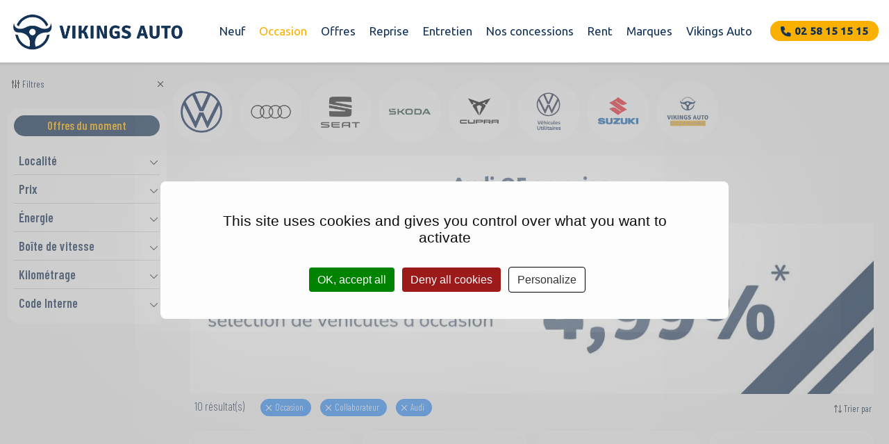

--- FILE ---
content_type: text/html; charset=utf-8
request_url: https://www.vikings-auto.fr/voiture/audi-q5-occasion
body_size: 9173
content:


<!DOCTYPE html>
<html dir="ltr" lang="fr" class="bodymarge">
<head>
<meta http-equiv="Content-Type" content="text/html; charset=utf-8" />
<meta id="viewport" name="viewport" content="width=device-width, initial-scale=1.0, maximum-scale=1.0, user-scalable=0"/>
<meta name="AUTHOR" content="Netskiss.fr" />
<meta name="ROBOTS" content="index,follow" />
<meta name ="REVISIT-AFTER" content="15 days" />
<meta name="ROBOTS" content="ALL" />
<meta property="og:site_name" content="Vikings Auto">    
<meta property="fb:app_id" content="1794411430808042" />
<title>Voitures neuves et d'occasion | Vikings Auto</title>
<meta name="description" content="De nombreux véhicules Garantis & Disponibles immédiatement. Réservez votre Essai gratuit.">
<meta name="keywords" content="">
<link rel="icon" type="image/png" href="/images/7033-favicon.ico" />
<link rel="preconnect" href="https://fonts.googleapis.com">
<link rel="preconnect" href="https://fonts.gstatic.com" crossorigin>
<link href="https://fonts.googleapis.com/css2?family=Barlow+Condensed:ital,wght@0,100;0,200;0,300;0,400;0,500;0,600;0,700;0,800;0,900;1,100;1,200;1,300;1,400;1,500;1,600;1,700;1,800;1,900&family=Ubuntu:ital,wght@0,300;0,400;0,500;1,300;1,400;1,500;1,700&display=swap" rel="stylesheet">
<link rel="stylesheet" href="/css/style-externe.css" />
<link rel="stylesheet" href="/css/style.css" type="text/css" />
<link rel="stylesheet" href="/css/tinymce.css" type="text/css" />
<link rel="stylesheet" href="/composants/menu/css/menu-1-ligne.css" type="text/css" />
<link rel="stylesheet" href="/composants/footer/css/footer-3-colonnes.css" type="text/css" />
<link rel="stylesheet" href="/composants/sticky/css/sticky-droite.css" type="text/css" />
<link rel="stylesheet" href="/css/flugue.css" type="text/css" />
<link rel="stylesheet" href="/css/kingkong.css" type="text/css" />
<script type="text/javascript" src="/js/jquery.js"></script>
<script type="text/javascript" src="/js/jquery-ui.min.js"></script>
<script type="text/javascript" src="/js/jquery.lazyload.min.js"></script>

<script async type="text/javascript" src="/js/js.js"></script>
<script async type="text/javascript" src="/js/langue.js"></script>
        <link rel="stylesheet" href="/js/owl-carousel/owl.carousel.css" >
<link rel="stylesheet" href="/js/owl-carousel/owl.theme.css">
    <script  type="text/javascript" src="/js/owl-carousel/owl.carousel.min.js"></script>
    
<link href="/js/lightbox/src/css/lightbox.css" rel="stylesheet" />	
<script src="/js/lightbox/src/js/lightbox.js"></script>
<!--link rel="stylesheet" href="/composants/carousel/css/image-carousel.css" type="text/css" /-->

<link rel="stylesheet" href="/css/modules.css">
    



<script type="text/javascript" src="https://www.vikings-auto.fr/gestioncookie/tarteaucitron.js"></script>
<script type="text/javascript" src="https://www.vikings-auto.fr/gestioncookie/init.js"></script>
<script type="text/javascript">
tarteaucitron.user.gtagUa = 'G-Q2V5F4EZ2Z';   
(tarteaucitron.job = tarteaucitron.job || []).push('gtag');
(tarteaucitron.job = tarteaucitron.job || []).push('linkedin');
(tarteaucitron.job = tarteaucitron.job || []).push('youtube');
(tarteaucitron.job = tarteaucitron.job || []).push('googleadwordsconversion');
tarteaucitron.user.facebookpixelId = '939204894380891'; 
tarteaucitron.user.facebookpixelMore = function () { /* add here your optionnal facebook pixel function */ };
(tarteaucitron.job = tarteaucitron.job || []).push('facebookpixel');    
</script>    
<script type="text/javascript">tarteaucitron.user.adwordsconversionId = 'AW-10932799308';</script>
<script>
function gtag_report_conversion(url) {
  var callback = function () {
    if (typeof(url) != 'undefined') {
      window.location = url;
    }
  };
  gtag('event', 'conversion', {
      'send_to': 'AW-10932799308/WwdYCInpsqIYEMyOld0o',
      'event_callback': callback
  });
  return false;
}
</script>
</head>

<body class="cachemenu ">
<div itemscope itemtype="https://schema.org/WebSite">
    <meta itemprop="url" content="https://www.vikings-auto.fr"/>
    <meta itemprop="name" content="Vikings Auto"/>
  </div>




<header id="haut" class="menu-1-ligne">


<div class="centre">
<a href="/index.php" id="logo"></a>
  
<a onclick="return gtag_report_conversion('tel:0258151515');" href="tel:0258151515" id="contact"><img src="/images/icone-tel-bleu.png"><span>02 58 15 15 15</span></a>
<div class="menu">

<ul class="nav">
    
   
<li class=""><a target="_self" class="" href="/voiture?parc[]=3">Neuf</a>

    


<ul class="ssmenu" >
    <li>
        
    <div id="marque">
    <p class="titre">Marques</p>
        <p><a href="/voiture/audi-neuf">AUDI</a></p>
        <p><a href="/voiture/cupra-neuf">CUPRA</a></p>
        <p><a href="/voiture/seat-neuf">SEAT</a></p>
        <p><a href="/voiture/skoda-neuf">SKODA</a></p>
        <p><a href="/voiture/suzuki-neuf">SUZUKI</a></p>
        <p><a href="/voiture/volkswagen-neuf">VOLKSWAGEN</a></p>
        <p><a href="/voiture/volkswagen-utilitaires-neuf">VOLKSWAGEN UTILITAIRES</a></p>
        </div>
        
      
    <div id="modele">
    <p class="titre">Nos meilleures ventes</p>
                      <p>
                        <a href="/voiture/audi-a1-neuf"
                           class="filtre ">
                            AUDI A1                        </a>
                    </p>
                                        <p>
                        <a href="/voiture/audi-a3-s3-neuf"
                           class="filtre ">
                            AUDI A3/S3                        </a>
                    </p>
                                        <p>
                        <a href="/voiture/audi-a5-neuf"
                           class="filtre ">
                            AUDI A5                        </a>
                    </p>
                                        <p>
                        <a href="/voiture/audi-a6-neuf"
                           class="filtre ">
                            AUDI A6                        </a>
                    </p>
                                        <p>
                        <a href="/voiture/audi-q5-neuf"
                           class="filtre ">
                            AUDI Q5                        </a>
                    </p>
                                        <p>
                        <a href="/voiture/cupra-formentor-neuf"
                           class="filtre ">
                            CUPRA FORMENTOR                        </a>
                    </p>
                                        <p>
                        <a href="/voiture/skoda-kamiq-neuf"
                           class="filtre ">
                            SKODA KAMIQ                        </a>
                    </p>
                                        <p>
                        <a href="/voiture/suzuki-swift-neuf"
                           class="filtre ">
                            SUZUKI SWIFT                        </a>
                    </p>
                                        <p>
                        <a href="/voiture/volkswagen-id-3-neuf"
                           class="filtre ">
                            VOLKSWAGEN ID.3                        </a>
                    </p>
                                        <p>
                        <a href="/voiture/volkswagen-polo-neuf"
                           class="filtre ">
                            VOLKSWAGEN POLO                        </a>
                    </p>
                                        <p>
                        <a href="/voiture/volkswagen-t-cross-neuf"
                           class="filtre ">
                            VOLKSWAGEN T-CROSS                        </a>
                    </p>
                                        <p>
                        <a href="/voiture/volkswagen-t-roc-neuf"
                           class="filtre ">
                            VOLKSWAGEN T-ROC                        </a>
                    </p>
                                        <p>
                        <a href="/voiture/volkswagen-tiguan-neuf"
                           class="filtre ">
                            VOLKSWAGEN TIGUAN                        </a>
                    </p>
                            

    </div>
     
        
        
   
        
        
        
        
        
        
     
    <div id="type">
        <p class="titre">Catégories</p>    
                           
                                   
                                   
                                   
        <p><a href="/voiture/berline-neuf"><img class="pictoscat" src="/images/pictos/berline.jpg" /></a></p>                           
        <p><a href="/voiture/break-neuf"><img class="pictoscat" src="/images/pictos/break.jpg" /></a></p>                           
        <p><a href="/voiture/chassis-cabine-neuf"><img class="pictoscat" src="/images/pictos/chassis-cabine.jpg" /></a></p>                           
        <p><a href="/voiture/combine-neuf"><img class="pictoscat" src="/images/pictos/combine.jpg" /></a></p>                           
        <p><a href="/voiture/coupe-neuf"><img class="pictoscat" src="/images/pictos/coupe.jpg" /></a></p>                           
        <p><a href="/voiture/fourgon-neuf"><img class="pictoscat" src="/images/pictos/fourgon.jpg" /></a></p>                           
        <p><a href="/voiture/monospace-neuf"><img class="pictoscat" src="/images/pictos/monospace.jpg" /></a></p>                           
        <p><a href="/voiture/multispace-neuf"><img class="pictoscat" src="/images/pictos/multispace.jpg" /></a></p>                           
        <p><a href="/voiture/tout-terrain-neuf"><img class="pictoscat" src="/images/pictos/tout-terrain.jpg" /></a></p>            </div>
    
        <div id="energie">
        <p class="titre">Energies</p>
            <p><a href="/voiture/essence-neuf">Essence</a></p>
            <p><a href="/voiture/diesel-neuf">Diesel</a></p>
            <p><a href="/voiture/electrique-neuf">Électrique</a></p>
            <p><a href="/voiture/hybride-neuf">Hybride</a></p>
        
        </div>
        </li>
</ul></li>    
   
<li class="active "><a target="_self" class="on " href="/voiture?parc[]=1&parc[]=2">Occasion</a>

    

<ul class="ssmenu" >
    <li>
            
    <div id="marque">
    <p class="titre">Marques</p>
        <p><a href="/voiture/audi-occasion">AUDI</a></p>
        <p><a href="/voiture/bmw-occasion">BMW</a></p>
        <p><a href="/voiture/cupra-occasion">CUPRA</a></p>
        <p><a href="/voiture/dacia-occasion">DACIA</a></p>
        <p><a href="/voiture/fiat-occasion">FIAT</a></p>
        <p><a href="/voiture/hyundai-occasion">HYUNDAI</a></p>
        <p><a href="/voiture/kia-occasion">KIA</a></p>
        <p><a href="/voiture/land-rover-occasion">LAND ROVER</a></p>
        <p><a href="/voiture/mercedes-occasion">MERCEDES</a></p>
        <p><a href="/voiture/nissan-occasion">NISSAN</a></p>
        <p><a href="/voiture/opel-occasion">OPEL</a></p>
        <p><a href="/voiture/peugeot-occasion">PEUGEOT</a></p>
        <p><a href="/voiture/porsche-occasion">PORSCHE</a></p>
        <p><a href="/voiture/renault-occasion">RENAULT</a></p>
        <p><a href="/voiture/seat-occasion">SEAT</a></p>
        <p><a href="/voiture/skoda-occasion">SKODA</a></p>
        <p><a href="/voiture/suzuki-occasion">SUZUKI</a></p>
        <p><a href="/voiture/toyota-occasion">TOYOTA</a></p>
        <p><a href="/voiture/volkswagen-occasion">VOLKSWAGEN</a></p>
        <p><a href="/voiture/volkswagen-utilitaires-occasion">VOLKSWAGEN UTILITAIRES</a></p>
        <p><a href="/voiture/volvo-occasion">VOLVO</a></p>
        </div>
           
    <div id="modele">
    <p class="titre">Nos meilleures ventes</p>
            
                            <p>
                        <a href="/voiture/audi-a1-occasion"
                           class="filtre ">
                            AUDI A1                        </a>
                    </p>
                                        <p>
                        <a href="/voiture/audi-a3-s3-occasion"
                           class="filtre ">
                            AUDI A3/S3                        </a>
                    </p>
                                        <p>
                        <a href="/voiture/audi-q2-occasion"
                           class="filtre ">
                            AUDI Q2                        </a>
                    </p>
                                        <p>
                        <a href="/voiture/audi-q3-occasion"
                           class="filtre ">
                            AUDI Q3                        </a>
                    </p>
                                        <p>
                        <a href="/voiture/cupra-formentor-occasion"
                           class="filtre ">
                            CUPRA FORMENTOR                        </a>
                    </p>
                                        <p>
                        <a href="/voiture/cupra-leon-occasion"
                           class="filtre ">
                            CUPRA LEON                        </a>
                    </p>
                                        <p>
                        <a href="/voiture/seat-arona-occasion"
                           class="filtre ">
                            SEAT ARONA                        </a>
                    </p>
                                        <p>
                        <a href="/voiture/seat-ibiza-occasion"
                           class="filtre ">
                            SEAT IBIZA                        </a>
                    </p>
                                        <p>
                        <a href="/voiture/volkswagen-golf-occasion"
                           class="filtre ">
                            VOLKSWAGEN GOLF                        </a>
                    </p>
                                        <p>
                        <a href="/voiture/volkswagen-id-3-occasion"
                           class="filtre ">
                            VOLKSWAGEN ID.3                        </a>
                    </p>
                                        <p>
                        <a href="/voiture/volkswagen-polo-occasion"
                           class="filtre ">
                            VOLKSWAGEN POLO                        </a>
                    </p>
                                        <p>
                        <a href="/voiture/volkswagen-t-cross-occasion"
                           class="filtre ">
                            VOLKSWAGEN T-CROSS                        </a>
                    </p>
                                        <p>
                        <a href="/voiture/volkswagen-t-roc-occasion"
                           class="filtre ">
                            VOLKSWAGEN T-ROC                        </a>
                    </p>
                                        <p>
                        <a href="/voiture/volkswagen-taigo-occasion"
                           class="filtre ">
                            VOLKSWAGEN TAIGO                        </a>
                    </p>
                                        <p>
                        <a href="/voiture/volkswagen-tiguan-occasion"
                           class="filtre ">
                            VOLKSWAGEN TIGUAN                        </a>
                    </p>
                                        <p>
                        <a href="/voiture/volkswagen-up-occasion"
                           class="filtre ">
                            VOLKSWAGEN UP                        </a>
                    </p>
                            
        
        
        
    </div>

         <div id="type">
         <p class="titre">Catégories</p>
                        <p><a href="/voiture/berline-occasion"><img class="pictoscat" src="/images/pictos/berline.jpg" /></a></p>                <p><a href="/voiture/break-occasion"><img class="pictoscat" src="/images/pictos/break.jpg" /></a></p>                <p><a href="/voiture/cabriolet-occasion"><img class="pictoscat" src="/images/pictos/cabriolet.jpg" /></a></p>                <p><a href="/voiture/combine-occasion"><img class="pictoscat" src="/images/pictos/combine.jpg" /></a></p>                <p><a href="/voiture/coupe-occasion"><img class="pictoscat" src="/images/pictos/coupe.jpg" /></a></p>                <p><a href="/voiture/fourgon-occasion"><img class="pictoscat" src="/images/pictos/fourgon.jpg" /></a></p>                                <p><a href="/voiture/monospace-occasion"><img class="pictoscat" src="/images/pictos/monospace.jpg" /></a></p>                <p><a href="/voiture/multispace-occasion"><img class="pictoscat" src="/images/pictos/multispace.jpg" /></a></p>                                <p><a href="/voiture/tout-terrain-occasion"><img class="pictoscat" src="/images/pictos/tout-terrain.jpg" /></a></p>            </div> 
    <div id="label">
        <p class="titre">Nos labels</p>
                    <p><a href="/voiture?label[]=1">
                             <img src="/images/label/1682066898--vikings-auto-occasions-logo.png" />
                 
                    <p><a href="/voiture?label[]=2">
                             <img src="/images/label/1681978269--1680861490--label-vw-occasions.png" />
                 
                    <p><a href="/voiture?label[]=3">
                             <img src="/images/label/1684317420--vw-vul.png" />
                 
                    <p><a href="/voiture?label[]=4">
                             <img src="/images/label/1684317988--cupra.png" />
                 
                    <p><a href="/voiture?label[]=5">
                             <img src="/images/label/1684317381--seat.png" />
                 
                    <p><a href="/voiture?label[]=6">
                             <img src="/images/label/1680861618--label-skoda-occasions.jpg" />
                 
                    <p><a href="/voiture?label[]=7">
                             <img src="/images/label/1681979002--logo-audi-occasion-plus.jpg" />
                 
                    </a></p>
     
        

        
        </div>
        <div id="energie">
        <p class="titre">Energies</p>
            <p><a href="/voiture/essence-occasion">Essence</a></p>
            <p><a href="/voiture/diesel-occasion">Diesel</a></p>
            <p><a href="/voiture/electrique-occasion">Électrique</a></p>
            <p><a href="/voiture/hybride-occasion">Hybride</a></p>
        
        </div>
        </li>
</ul></li>    
   
<li class=""><a target="_self" class="" href="/offres/marque-volkswagen">Offres</a>

    
</li>    
   
<li class=""><a target="_self" class="" href="/reprise.php">Reprise</a>

    
</li>    
   
<li class=""><a target="_self" class="" href="/entretien-0-3.html">Entretien</a>

    
</li>    
   
<li class=""><a target="_self" class="" href="/concessions">Nos concessions</a>

    
</li>    
   
<li class=""><a target="_self" class="" href="/nos-agences-de-location-0-4.html">Rent</a>

    
</li>    
   
<li class=""><a target="_self" class="" href="/marques-0-7.html">Marques</a>

    


<ul class="ssmenu logo-marque">
<li><a href="/concession/volkswagen"><img title="Volkswagen" alt="Volkswagen" src="/images/concession/1674548482-logo-volkswagen.png"></a></li>
<li><a href="/concession/audi"><img title="Audi" alt="Audi" src="/images/concession/1675330000--audi-png.png"></a></li>
<li><a href="/concession/seat"><img title="Seat" alt="Seat" src="/images/concession/1674548737-logo-seat.png"></a></li>
<li><a href="/concession/skoda"><img title="Škoda" alt="Škoda" src="/images/concession/1702029951--logo-skoda.png"></a></li>
<li><a href="/concession/cupra"><img title="Cupra" alt="Cupra" src="/images/concession/1674557044-logo-cupra.png"></a></li>
<li><a href="/concession/volkswagen-utilitaires"><img title="Volkswagen Utilitaires" alt="Volkswagen Utilitaires" src="/images/concession/1675329902--logo-vw-vu-png.png"></a></li>
<li><a href="/concession/suzuki"><img title="Suzuki" alt="Suzuki" src="/images/concession/1674548754-logo-suzuki.png"></a></li>
<li><a href="/concession/vikings-auto-occasions"><img title="Vikings Auto Occasions" alt="Vikings Auto Occasions" src="/images/concession/1675327902--vks-auto-occasion-logo-removebg-preview.png"></a></li>
</ul>


</li>    
   
<li class=""><a target="" class="" href="/vikings-auto-0-5.html">Vikings Auto</a>

    
</li></ul></div>
</div>



</header>
  

<div id="content" >



<div class="texte catalogue">
    <ul class="logo-marque">
<li><a href="/voiture?marque[]=VOLKSWAGEN"><img title="Volkswagen" alt="Volkswagen" src="/images/concession/1674548482-logo-volkswagen.png"></a></li>
<li><a href="/voiture?marque[]=AUDI"><img title="Audi" alt="Audi" src="/images/concession/1675330000--audi-png.png"></a></li>
<li><a href="/voiture?marque[]=SEAT"><img title="Seat" alt="Seat" src="/images/concession/1674548737-logo-seat.png"></a></li>
<li><a href="/voiture?marque[]=SKODA"><img title="Škoda" alt="Škoda" src="/images/concession/1702029951--logo-skoda.png"></a></li>
<li><a href="/voiture?marque[]=CUPRA"><img title="Cupra" alt="Cupra" src="/images/concession/1674557044-logo-cupra.png"></a></li>
<li><a href="/voiture?marque[]=VOLKSWAGEN+UTILITAIRES"><img title="Volkswagen Utilitaires" alt="Volkswagen Utilitaires" src="/images/concession/1675329902--logo-vw-vu-png.png"></a></li>
<li><a href="/voiture?marque[]=SUZUKI"><img title="Suzuki" alt="Suzuki" src="/images/concession/1674548754-logo-suzuki.png"></a></li>
<li><a href="/voiture?label[]=1"><img title="Vikings Auto Occasions" alt="Vikings Auto Occasions" src="/images/concession/1675327902--vks-auto-occasion-logo-removebg-preview.png"></a></li>
</ul>
<div id="affichage">
<div class="texte catalogue menu-filtre" id="menucatalogue">


<a id="a_filtres" href="javascript:void(0);">Filtres</a>
<div id="cadre">
<ul id="offredumoment" class="ul_filtre ">
<li><a href="/voiture?remise[]=1" class="filtre">Offres du moment</a></li>
</ul>
   
<ul class="ul_filtre"><li >Localit&eacute;
<ul class="items" >
    <li><a class="filtre " data-value="27300" data-field="localite">Bernay</a></li>
    
    <li><a class="filtre " data-value="14123" data-field="localite">Caen</a></li>
    
    <li><a class="filtre " data-value="50110" data-field="localite">Cherbourg</a></li>
    
    <li><a class="filtre " data-value="76410" data-field="localite">Cleon</a></li>
    
    <li><a class="filtre " data-value="50200" data-field="localite">Coutances</a></li>
    
    <li><a class="filtre " data-value="14800" data-field="localite">Deauville</a></li>
    
    <li><a class="filtre " data-value="76200" data-field="localite">Dieppe</a></li>
    
    <li><a class="filtre " data-value="76400" data-field="localite">Fécamp</a></li>
    
    <li><a class="filtre " data-value="50400" data-field="localite">Granville</a></li>
    
    <li><a class="filtre " data-value="76120" data-field="localite">Le Grand-Quevilly</a></li>
    
    <li><a class="filtre " data-value="14100" data-field="localite">Lisieux</a></li>
    
    <li><a class="filtre " data-value="27500" data-field="localite">Pont-Audemer</a></li>
    
    <li><a class="filtre " data-value="76150" data-field="localite">Rouen</a></li>
    
    <li><a class="filtre " data-value="50000" data-field="localite">Saint-Lô</a></li>
    
    <li><a class="filtre " data-value="76190" data-field="localite">Yvetot</a></li>
    
</ul>
</li>
</ul>
    
    


<ul class="ul_filtre"><li >Prix
<ul class="items" >
<li><a class="filtre " data-value="Tous les prix" data-field="prix">Tous les prix</a></li>
<li><a class="filtre " data-value="15000" data-field="prix">Moins de 15 000 €</a></li>
<li><a class="filtre " data-value="20000" data-field="prix">Moins de 20 000 €</a></li>
<li><a class="filtre " data-value="20000-30000" data-field="prix">20 000 € - 30 000 €</a></li>
<li><a class="filtre " data-value="30000-40000" data-field="prix">30 000 € - 40 000 €</a></li>
<li><a class="filtre " data-value="40000" data-field="prix">Plus de 40 000 €</a></li>
<li class="filtre_recherche">
<form method="GET" action="/voiture">
<input data-field="prix" class="input_prix" type="text" name="prix" value="" />
<input class="filtre" id="submit_prix" type="button" name="ok" value="Ok" />
</form>
</li>
</ul>
</li>
</ul>


<ul class="ul_filtre"><li >&Eacute;nergie
<ul class="items" >
<li><a class="filtre " data-value="ES" data-field="carburant">Essence</a></li>
<li><a class="filtre " data-value="GO" data-field="carburant">Diesel</a></li>
<li><a class="filtre " data-value="CE" data-field="carburant">&Eacute;lectrique</a></li>
<li><a class="filtre " data-value="HY" data-field="carburant">Hybride</a></li>
</ul>
</li>
</ul>






<ul class="ul_filtre"><li >Boîte de vitesse
<ul class="items" >
<li><a class="filtre " data-value="Boite automatique" data-field="boite">Boîte automatique</a></li>
<li><a class="filtre " data-value="Boite manuelle" data-field="boite">Boîte manuelle</a></li>
</ul>
</li>
</ul>


<ul class="ul_filtre"><li >Kilométrage
<ul class="items" >
<li><a class="filtre " data-value="Tous les kilométrages" data-field="km">Tous les kilométrages</a></li>
<li><a class="filtre " data-value="-20000" data-field="km">Moins de 20 000 km</a></li>
<li><a class="filtre " data-value="20000-30000" data-field="km">20 000 km - 30 000km</a></li>
<li><a class="filtre " data-value="30000-40000" data-field="km">30 000 km - 40 000km</a></li>
<li><a class="filtre " data-value="+40000" data-field="km">Plus de 40 000km</a></li>
<li class="filtre_recherche">
<form method="GET" action="/voiture">
<input data-field="km" class="input_km" type="text" name="km" value="" />
<input class="filtre" id="submit_km" type="button" name="ok" value="Ok" />
</form>
</li>
</ul>
</li>
</ul>

<ul class="ul_filtre"><li >Code Interne
<ul class="items" >
<li class="filtre_recherche">
<form method="GET" action="/voiture">
<input data-field="cdeInt" class="input_cdeInt" type="text" name="cdeInt" value="" />
<input class="filtre" id="submit_cdeInt" type="button" name="ok" value="Ok" />
</form>
</li>
</ul>
</li>
</ul>



</div>
<!--script>
var idrefresh = document.getElementById("idrefresh");
function test() {
document.location.reload(true);

}
</script-->
<script>
var $window = $(window);
if($(window ).width() <= 640) {
    $("#menucatalogue #cadre").addClass("mobilemenu");
} else {
    $("#menucatalogue #cadre").removeClass("mobilemenu");
}
    
$('#menucatalogue .mobilemenu ul.items li:not(".filtre_recherche")').on('click',function() {
    $("#menucatalogue").css("display","none");
});
    
$('#menucatalogue .mobilemenu ul.items li.filtre_recherche input.filtre').on('click',function() {
    $("#menucatalogue").css("display","none");
});    
</script>
</div>

<div class="texte catalogue listeproduits">
<h1>Audi Q5 occasion</h1>





<div id="slide">
<script>
	$(function() { 
      $("#slider1").responsiveSlides({
        maxwidth: 990,
        speed: 800,
        /*pager: true,*/
		/*namespace: "centered-btns",*/
		nav: false,
      });
    });
  </script>
  
<ul class="rslides" id="slider1">

<li><a href="https://www.vikings-auto.fr/voiture?action=liste&parc%5B%5D=1&label%5B%5D=2&label%5B%5D=3&label%5B%5D=4&label%5B%5D=5&label%5B%5D=6&label%5B%5D=7&entrant=3"><img src="https://www.vikings-auto.fr/images/banniere/02c5f0e2c52b4007e204ef93737d0f85.jpg" width="990" height="247"  alt=""/></a></li>
</ul>



</div>

<ul id="criteres">
<li class="filtres"><a href="javascript:void(0);">Filtres</a></li>
<li>10 résultat(s)</li>
	
<li><a data-value="1" data-field="parc" class="filtre on">
Occasion</a></li>
	
<li><a data-value="2" data-field="parc" class="filtre on">
Collaborateur</a></li>
	
<li><a data-value="audi" data-field="marque" class="filtre on">
audi</a></li>
    



<li class="li_tri">Trier par
<ul>
<li><a href="?action=liste&amp;recherche&amp;recherchespe=audi-q5-occasion&tri=date1mecasc">Du + récent au + ancien</a></li>
<li><a href="?action=liste&amp;recherche&amp;recherchespe=audi-q5-occasion&tri=date1mecdesc">Du + ancien au - récent</a></li>
<li><a href="?action=liste&amp;recherche&amp;recherchespe=audi-q5-occasion&tri=pv_ttcdesc">Du + cher au - cher</a></li>
<li><a href="?action=liste&amp;recherche&amp;recherchespe=audi-q5-occasion&tri=pv_ttcasc">Du - cher au + cher</a></li>
</ul>
</li>

</ul>


<div id="resultats">

    
    

    
<a  title="" href="/occasions/audi/q5-sportback-50-tfsie-299-s-tronic-7-quattro-s-line-aude-51151.html" alt="">
  
<span>
  
<span class="vignette">
<img src="https://www.vikings-auto.fr/images/credit/pastille-4-99_liste.jpg" />
</span>
    


<img class="lazy" data-original="https://file-render.webapp4you.eu/pictureRender/?id=75967ed03ba602fe49c63218f699e672655d2a287c8b83b35a58641b4c0e58268fff5a70b41b415f1fa3537c8f46f1d04d351d0e3db00515b8a05f9e8b3357222cca516894369d0e_2" src="/images/ajax_loader_2.gif"  />
<img class="photo-vide" src="/images/photo_vide.gif" />

</span>
<span class="nom">AUDI Q5 SPORTBACK </span>
<span class="info">Q5 Sportback 50 TFSIe 299 S tronic 7 Quattro S line</span>
<span class="vehiculeinfos">2021 / 52481km / Essence</span>
<span class="info concession">Audi Caen</span>

<span class="prix">43 990 €</span>
  

</a>
    
    

    
<a  title="" href="/occasions/audi/q5-sportback-35-tdi-163-s-tronic-7-s-line-aude-52245.html" alt="">
  
<span>
  
<span class="vignette">
<img src="https://www.vikings-auto.fr/images/credit/pastille-4-99_liste.jpg" />
</span>
    


<img class="lazy" data-original="https://file-render.webapp4you.eu/pictureRender/?id=75967ed03ba602fe49c63218f699e672655d2a287c8b83b35a58641b4c0e58268fff5a70b41b415f1fa3537c8f46f1d092e97aff58fd6e1c5f0ed3de842a63642cca516894369d0e_2" src="/images/ajax_loader_2.gif"  />
<img class="photo-vide" src="/images/photo_vide.gif" />

</span>
<span class="nom">AUDI Q5 SPORTBACK </span>
<span class="info">Q5 Sportback 35 TDI 163 S tronic 7 S line</span>
<span class="vehiculeinfos">2023 / 51151km / Diesel</span>
<span class="info concession">Audi Caen</span>

<span class="prix">49 990 €</span>
  

</a>
    
    

    
<a  title="" href="/occasions/audi/q5-55-tfsie-367-s-tronic-7-quattro-s-line-aude-47260.html" alt="">
  
<span>
  
<span class="filtre">Faible kilométrage</span> <span class="vignette">
<img src="https://www.vikings-auto.fr/images/credit/pastille-4-99_liste.jpg" />
</span>
    


<img class="lazy" data-original="https://file-render.webapp4you.eu/pictureRender/?id=75967ed03ba602fe49c63218f699e672655d2a287c8b83b35a58641b4c0e58268fff5a70b41b415f1fa3537c8f46f1d0a06c1e1faab7d8a989d8a986e79970a42cca516894369d0e_2" src="/images/ajax_loader_2.gif"  />
<img class="photo-vide" src="/images/photo_vide.gif" />

</span>
<span class="nom">AUDI Q5 </span>
<span class="info">Q5 55 TFSIe 367 S tronic 7 Quattro S line</span>
<span class="vehiculeinfos">2024 / 12379km / Essence</span>
<span class="info concession">Audi Caen</span>

<span class="prix">64 990 €</span>
  

</a>
    
    

    
<a  title="" href="/occasions/audi/q5-sportback-55-tfsie-367-s-tronic-7-quattro-s-line-aude-43654.html" alt="">
  
<span>
  
<span class="filtre">Faible kilométrage</span> <span class="vignette">
<img src="https://www.vikings-auto.fr/images/credit/pastille-4-99_liste.jpg" />
</span>
    


<img class="lazy" data-original="https://file-render.webapp4you.eu/pictureRender/?id=75967ed03ba602fe49c63218f699e672655d2a287c8b83b35a58641b4c0e58268fff5a70b41b415f1fa3537c8f46f1d00891a0bb18c222992455a901ac7799df2cca516894369d0e_2" src="/images/ajax_loader_2.gif"  />
<img class="photo-vide" src="/images/photo_vide.gif" />

</span>
<span class="nom">AUDI Q5 SPORTBACK </span>
<span class="info">Q5 Sportback 55 TFSIe 367 S tronic 7 Quattro S line</span>
<span class="vehiculeinfos">2024 / 9618km / Essence</span>
<span class="info concession">Audi Caen</span>

<span class="prix">66 990 €</span>
  

</a>
   
    
    
    

    
<a  title="" href="/occasions/audi/q5-sportback-55-tfsie-367-s-tronic-7-quattro-s-line-aude-53366.html" alt="">
  
<span>
  
<span class="filtre">Faible kilométrage</span>     


<img class="lazy" data-original="https://file-render.webapp4you.eu/pictureRender/?id=75967ed03ba602fe49c63218f699e672655d2a287c8b83b35a58641b4c0e58268fff5a70b41b415f1fa3537c8f46f1d0fef9728cfd827ef2e875fe4c7ef692742cca516894369d0e_2" src="/images/ajax_loader_2.gif"  />
<img class="photo-vide" src="/images/photo_vide.gif" />

</span>
<span class="nom">AUDI Q5 SPORTBACK </span>
<span class="info">Q5 Sportback 55 TFSIe 367 S tronic 7 Quattro S line</span>
<span class="vehiculeinfos">2025 / 100km / Essence</span>
<span class="info concession">Audi Caen</span>

<span class="prix">69 900 €</span>
  

</a>
    
    

    
<a  title="" href="/occasions/audi/q5-e-hybrid-299-ch-s-tronic-7-quattro-s-line-aude-50364.html" alt="">
  
<span>
  
<span class="filtre">Faible kilométrage</span>     


<img class="lazy" data-original="https://file-render.webapp4you.eu/pictureRender/?id=75967ed03ba602fe49c63218f699e672655d2a287c8b83b35a58641b4c0e58268fff5a70b41b415f1fa3537c8f46f1d050a195595d2a419990665a99eb7c017c1678d22e69ff7a36_2" src="/images/ajax_loader_2.gif"  />
<img class="photo-vide" src="/images/photo_vide.gif" />

</span>
<span class="nom">AUDI Q5 </span>
<span class="info">Q5 e-hybrid 299 ch S tronic 7 Quattro S line</span>
<span class="vehiculeinfos">2025 / 9900km / Essence</span>
<span class="info concession">Audi Caen</span>

<span class="prix">76 900 €</span>
  

</a>
    
    

    
<a  title="" href="/occasions/audi/q5-sportback-e-hybrid-299-ch-s-tronic-7-quattro-s-line-saone-54678.html" alt="">
  
<span>
  
<span class="filtre">Faible kilométrage</span>     


<img class="lazy" data-original="https://file-render.webapp4you.eu/pictureRender/?id=75967ed03ba602fe49c63218f699e672655d2a287c8b83b35a58641b4c0e5826d82a27ae913f3a491fa3537c8f46f1d021e3119e89c2da8d5796337be8b1f3272cca516894369d0e_2" src="/images/ajax_loader_2.gif"  />
<img class="photo-vide" src="/images/photo_vide.gif" />

</span>
<span class="nom">AUDI Q5 SPORTBACK </span>
<span class="info">Q5 Sportback e-hybrid 299 ch S tronic 7 Quattro S line</span>
<span class="vehiculeinfos">2025 / 9900km / Essence</span>
<span class="info concession">Audi Saint-lô</span>

<span class="prix">80 413 €</span>
  

</a>
    
    

    
<a  title="" href="/occasions/audi/q5-sportback-50-tfsie-299-s-tronic-7-quattro-s-line-aude-53372.html" alt="">
  
<span>
  
<span class="filtre">Faible kilométrage</span>     


<img class="lazy" data-original="https://file-render.webapp4you.eu/pictureRender/?id=75967ed03ba602fe49c63218f699e672655d2a287c8b83b35a58641b4c0e58268fff5a70b41b415f1fa3537c8f46f1d0fef9728cfd827ef2630ff9626e0b0b182cca516894369d0e_2" src="/images/ajax_loader_2.gif"  />
<img class="photo-vide" src="/images/photo_vide.gif" />

</span>
<span class="nom">AUDI Q5 SPORTBACK </span>
<span class="info">Q5 Sportback 50 TFSIe 299 S tronic 7 Quattro S line</span>
<span class="vehiculeinfos">2025 / 100km / Essence</span>
<span class="info concession">Audi Caen</span>

<span class="prix">80 915 €</span>
  

</a>
    
    

    
<a  title="" href="/occasions/audi/q5-sportback-e-hybrid-299-ch-s-tronic-7-quattro-s-line-aude-50510.html" alt="">
  
<span>
  
<span class="filtre">Faible kilométrage</span>     


<img class="lazy" data-original="https://file-render.webapp4you.eu/pictureRender/?id=75967ed03ba602fe49c63218f699e672655d2a287c8b83b35a58641b4c0e58268fff5a70b41b415f1fa3537c8f46f1d000cc669d8b22665b9b7fb872c82723552cca516894369d0e_2" src="/images/ajax_loader_2.gif"  />
<img class="photo-vide" src="/images/photo_vide.gif" />

</span>
<span class="nom">AUDI Q5 SPORTBACK </span>
<span class="info">Q5 Sportback e-hybrid 299 ch S tronic 7 Quattro S line</span>
<span class="vehiculeinfos">2025 / 9900km / Essence</span>
<span class="info concession">Audi Caen</span>

<span class="prix">81 900 €</span>
  

</a>
    
    

    
<a  title="" href="/occasions/audi/q5-tdi-204-ch-hybride-s-tronic-7-quattro-s-line-saone-52461.html" alt="">
  
<span>
  
<span class="filtre">Faible kilométrage</span>     


<img class="lazy" data-original="https://file-render.webapp4you.eu/pictureRender/?id=75967ed03ba602fe49c63218f699e672655d2a287c8b83b35a58641b4c0e5826d82a27ae913f3a491fa3537c8f46f1d0859b362329232df63e525c1b53f740952cca516894369d0e_2" src="/images/ajax_loader_2.gif"  />
<img class="photo-vide" src="/images/photo_vide.gif" />

</span>
<span class="nom">AUDI Q5 </span>
<span class="info">Q5 TDI 204 ch Hybride S tronic 7 Quattro S line</span>
<span class="vehiculeinfos">2025 / 9900km / Diesel</span>
<span class="info concession">Audi Saint-lô</span>

<span class="prix">88 380 €</span>
  

</a> 
</div>

<div id="pagination">
<ul>
</ul>
</div>

<div id="mentions">

<p> <b>Crédit Auto véhicules d’occasion au T.A.E.G. fixe de 4,99 %* sur 36 mois</b>. Exemple pour un véhicule vendu 12 000 € : 10 000 € empruntés sur 36 mois : <b>mensualités de 299,13 €. Montant total dû : 10 768,68€. Offre valable du 15 Octobre au 15 Novembre 2025. Un crédit vous engage et doit être remboursé. Vérifiez vos capacités de remboursement avant de vous engager. </b> <br/> *Offre de crédit liée à une vente réservée aux particuliers valable sur une sélection de véhicule d’occasion de moins de 9 ans, chez tous les Distributeurs présentant ce financement, sous réserve d’acceptation du dossier par Volkswagen Bank GmbH - SARL de droit allemand - Capital 318 279 200 € - Succursale France : Bâtiment Ellipse - 15, av. de la Demi-Lune - 95700 Roissy-en-France - RCS Pontoise 451 618 904 - Intermédiaire d’assurance européen exerçant en libre établissement: D-HNQM-UQ9MO-22 (orias.fr) et après expiration du délai légal de rétractation - Montant total minimum du crédit 6 000 € avec 10% d’apport. Taux débiteur fixe : 3,56 %. Coût total du crédit : 768,68 € dont 200 € de frais de dossier (2% du montant financé). Montants exprimés TTC, hors prestations facultatives. Assurance facultative Décès-Incapacité Perte d’Emploi souscrite auprès de Cardif Assurance Vie SA au capital de 688 507 760 €, n°732 028 154 RCS Paris et Cardif Assurances Risques Divers SA au capital de 14 784 000 €, n°308 896 547 RCS Paris, Siège social : 1, bd Haussmann - 75009 Paris. Cotisation de 16,50 € par mois. Ce montant s’ajoute à la mensualité en cas de souscription. Montant total dû au titre de l’assurance : 594 €, taux annuel effectif d’assurance : 3,85 %, sous réserve d’éligibilité et de l’âge de l’emprunteur. 
Offre réservée aux particuliers en France Métropolitaine dans le réseau participant, non cumulable avec toute autre offre en cours, valable pour toute commande entre le 15/10/2025 et le 15/11/2025. 
    
     
    

<p>Crédit Auto véhicules d’occasion au T.A.E.G. fixe de 4,99 %* sur 36 mois. Exemple pour un véhicule vendu 12 000 € : 10 000 € empruntés sur 36 mois : mensualités de 299,13 €. Montant total dû : 10 768,68€. Offre valable du 15 Octobre au 15 Novembre 2025. Un crédit vous engage et doit être remboursé. Vérifiez vos capacités de remboursement avant de vous engager.</p>



    </div>


<script>$("img.lazy").lazyload({
			effect : "fadeIn",
			threshold : 50
		});</script>
        
 
<!--div id="mentions"-->
<!--/div-->

</div>
<script src="/modules/vehicule/js/filtre.js"></script>
</div>
</div>






<div class="texte co2">
<div class="centre">
<p>Pour les trajets courts, privilégiez la marche ou le vélo.<br>Au quotidien, prenez les transports en commun.<br>Pensez à covoiturer.<br> #SeDéplacerMoinsPolluer</p>
</div>
</div>

</div>
                   
<footer class="footer-3-colonnes">


<div id="bas" class="centre toggle"><ul>
<li class=""></li>
<ul >
<li class="tel"><img src="/images/icone-tel-blanc.png"><a href="tel:0258151515">02.58.15.15.15</a></li>
<li class="reseaux">Suivez-nous  ! <a href="https://www.youtube.com/channel/UCd-njQu6MZRtZZLs97m-BuQ" target="_blank"><img src="/images/icone-youtube-blanc.png"></a><a href="https://www.facebook.com/profile.php?id=100063526842177"  target="_blank"><img src="/images/icone-facebook-blanc.png"></a><a href="https://www.linkedin.com/company/26066556/admin/"  target="_blank"><img src="/images/icone-linkedin-blanc.png"></a></li>
</ul>
</ul><ul>
<li class="toggleSubMenu plus">Menu</li>
<ul class="subMenu">
<li><a target="_self" class="" href="/voiture?parc[]=3">Neuf</a>
<li><a target="_self" class="" href="/voiture?parc[]=1&parc[]=2">Occasion</a>
<li><a target="_self" class="" href="/offres/marque-volkswagen">Offres</a>
<li><a target="_self" class="" href="/reprise.php">Reprise</a>
<li><a target="_self" class="" href="/entretien-0-3.html">Entretien</a>
<li><a target="_self" class="" href="/concessions">Nos concessions</a>
<li><a target="_self" class="" href="/nos-agences-de-location-0-4.html">Rent</a>
<li><a target="_self" class="" href="/marques-0-7.html">Marques</a>
<li><a target="" class="" href="/vikings-auto-0-5.html">Vikings Auto</a>


<li><a target="_blank" href="https://jobs.vikings-recrutement.fr/fr/annonces?brands=3247">Recrutement</a></li>
</ul>
</ul><ul>
<li class="toggleSubMenu plus">Nos concessions</li>
<ul class="subMenu">
<li><a   href="/concession/audi/audera">Audi Caen</a></li>
<li><a   href="/concession/audi/audi-cherbourg">Audi Cherbourg</a></li>
<li><a   href="/concession/audi/audi-deauville">Audi Deauville</a></li>
<li><a   href="/concession/audi/audi-granville">Audi Granville</a></li>
<li><a targer="_blank"  href="https://www.location-audirent-caen.fr">Audi Rent Caen</a></li>
<li><a targer="_blank"  href="https://www.location-audirent-saint-lo.fr/">Audi Rent Saint-Lô</a></li>
<li><a   href="/concession/audi/audi-saint-lo">Audi Saint-lô</a></li>
<li><a   href="/concession/cupra/cupra-bernay">Cupra Bernay</a></li>
<li><a   href="/concession/cupra/cupra-caen">Cupra Caen</a></li>
<li><a   href="/concession/cupra/cupra-cherbourg">Cupra Cherbourg</a></li>
<li><a   href="/concession/cupra/cupra-lisieux">Cupra Lisieux</a></li>
<li><a   href="/concession/cupra/cupra-saint-lo">Cupra Saint-Lô</a></li>
<li><a   href="/concession/seat/seat-bernay">Seat Bernay</a></li>
<li><a   href="/concession/seat/seat-caen">Seat Caen</a></li>
<li><a   href="/concession/seat/seat-cherbourg">Seat Cherbourg</a></li>
<li><a   href="/concession/seat/seat-lisieux">Seat Lisieux</a></li>
<li><a   href="/concession/seat/seat-saint-lo">Seat Saint-lô</a></li>
<li><a   href="/concession/skoda/skoda-cherbourg">Škoda Cherbourg</a></li>
<li><a   href="/concession/skoda/skoda-coutances">Škoda Coutances</a></li>
<li><a   href="/concession/skoda/skoda-granville">Škoda Granville</a></li>
<li><a   href="/concession/skoda/skoda-saint-lo">Škoda Saint-Lô</a></li>
<li><a   href="/concession/suzuki/suzuki-rouen">Suzuki Rouen</a></li>
<li><a   href="/concession/vikings-auto-occasions/vikings-auto-occasion-caen">Vikings Auto Occasions Caen</a></li>
<li><a   href="/concession/volkswagen/volkswagen-bernay">Volkswagen Bernay</a></li>
<li><a   href="/concession/volkswagen/volkswagen-cherbourg">Volkswagen Cherbourg</a></li>
<li><a targer="_blank"  href="https://www.auto-connect.fr/">Volkswagen City Store Rouen</a></li>
<li><a   href="/concession/volkswagen/volkswagen-cleon">Volkswagen Cléon</a></li>
<li><a   href="/concession/volkswagen/volkswagen-coutances">Volkswagen Coutances</a></li>
<li><a   href="/concession/volkswagen/volkswagen-deauville">Volkswagen Deauville</a></li>
<li><a   href="/concession/volkswagen/volkswagen-dieppe">Volkswagen Dieppe</a></li>
<li><a   href="/concession/volkswagen/volkswagen-fecamp">Volkswagen Fécamp</a></li>
<li><a   href="/concession/volkswagen/volkswagen-granville">Volkswagen Granville</a></li>
<li><a   href="/concession/volkswagen/volkswagen-grand-quevilly">Volkswagen Le Grand-Quevilly</a></li>
<li><a   href="/concession/volkswagen/volkswagen-lisieux">Volkswagen Lisieux</a></li>
<li><a   href="/concession/volkswagen/volkswagen-pontaudemer">Volkswagen Pont-Audemer</a></li>
<li><a targer="_blank"  href="https://www.location-volkswagen-cherbourg.fr">Volkswagen Rent Cherbourg</a></li>
<li><a targer="_blank"  href="https://www.location-volkswagen-deauville.fr/">Volkswagen Rent Deauville</a></li>
<li><a targer="_blank"  href="https://www.location-volkswagen-dieppe.fr">Volkswagen Rent Dieppe</a></li>
<li><a targer="_blank"  href="https://www.location-volkswagen-lisieux.fr">Volkswagen Rent Lisieux</a></li>
<li><a targer="_blank"  href="https://www.location-volkswagen-saint-lo.fr">Volkswagen Rent Saint-Lô</a></li>
<li><a   href="/concession/volkswagen/volkswagen-saint-jean-du-cardonnay">Volkswagen Saint-Jean-du-Cardonnay</a></li>
<li><a   href="/concession/volkswagen/volkswagen-saint-lo">Volkswagen Saint-Lô</a></li>
<li><a   href="/concession/volkswagen/volkswagen-val-de-reuil">Volkswagen Val-de-Reuil</a></li>
<li><a   href="/concession/volkswagen-utilitaires/volkswagen-vehicules-utilitaire-bernay">Volkswagen VU Bernay</a></li>
<li><a   href="/concession/volkswagen-utilitaires/volkswagen-utilitaire-cherbourg">Volkswagen VU Cherbourg</a></li>
<li><a   href="/concession/volkswagen-utilitaires/volkswagen-vehicules-utilitaire-cleon">Volkswagen VU Cléon</a></li>
<li><a   href="/concession/volkswagen-utilitaires/volkswagen-vehicules-utilitaire-coutances">Volkswagen VU Coutances</a></li>
<li><a   href="/concession/volkswagen-utilitaires/volkswagen-vehicules-utilitaire-deauville">Volkswagen VU Deauville</a></li>
<li><a   href="/concession/volkswagen-utilitaires/volkswagen-vehicules-utilitaire-dieppe">Volkswagen VU Dieppe</a></li>
<li><a   href="/concession/volkswagen-utilitaires/volkswagen-vehicules-utilitaire-grand-quevilly">Volkswagen VU Grand Quevilly</a></li>
<li><a   href="/concession/volkswagen-utilitaires/volkswagen-utilitaire-granville">Volkswagen VU Granville</a></li>
<li><a   href="/concession/volkswagen-utilitaires/volkswagen-vehicules-utilitaire-lisieux">Volkswagen VU Lisieux</a></li>
<li><a   href="/concession/volkswagen-utilitaires/volkswagen-vehicules-utilitaire-saint-jean-du-cardonnay">Volkswagen VU Saint-Jean-du-Cardonnay</a></li>
<li><a   href="/concession/volkswagen-utilitaires/volkswagen-vehicules-utilitaire-saint-lo">Volkswagen VU Saint-Lô</a></li>
<li><a   href="/concession/volkswagen-utilitaires/volkswagen-vehicules-utilitaire-yvetot">Volkswagen VU Yvetot</a></li>
<li><a   href="/concession/volkswagen/volkswagen-yvetot">Volkswagen Yvetot</a></li>

</ul>
</ul></div>







<div class="mentions">




<p>
<a href="/mentions-legales.php">Mentions légales</a> | 
 

<a class="gerer" onclick="tarteaucitron.userInterface.openPanel();">Gérer les cookies</a>


<script>
$("#croix").on("click",function() {
	$("#gestioncookie").hide();;
	document.cookie = 'cookie=1; expires=1; path=/'
});
</script> | © 2025 Vikings Auto</p>
</div>

</footer>




<script type="text/javascript" src="https://www.vikings-auto.fr/modules/fancyBox/js/source/jquery.fancybox.pack.js?v=2.1.5"></script>	
<script type="text/javascript" src="https://www.vikings-auto.fr/modules/gestiondecontenu/js/fancybox.js"></script>	
<script type="text/javascript" src="https://www.vikings-auto.fr/modules/bibliothequedemedias/js/bibliothequedemedias.js"></script>	
<script type="text/javascript" src="https://www.vikings-auto.fr/modules/slideresponsive/js/responsiveslides.min.js"></script>	
<script type="text/javascript" src="https://www.vikings-auto.fr/modules/catalogue/js/app.js"></script>	
<script type="text/javascript" src="https://www.vikings-auto.fr/modules/catalogue/js/fancybox.js"></script>	


	<script type="text/javascript">
		jQuery(document).ready(function($) {
			jQuery('.menu').stellarNav({
				//action: 'click',
				action: 'mouseenter',
				theme: '',
				breakpoint: 1250,
				position: 'left',
				phoneBtn: false,
				locationBtn: false,
				menuLabel: ''
			});
		});
	</script>


    
<script type="text/javascript" src="/js/functions.js"></script>	<script type="text/javascript" src="/composants/footer/js/footer-3-colonnes.js"></script>	





<div id="attente" class="zero"></div>
<!--script type="text/javascript" src="/js/jquery.stellar.min.js"></script-->
<script type="text/javascript" src="/js/multilevelmenu/js/multilevelmenu.js"></script>
	

    
    
  <script>
      $(document)
        .ready(
          function() {
            //SIMULATE_BUTTON_ON_CATALOG = true;
            initBOXA('CATALOG');
            reloadVehicleData();
        });
    </script>
        <script src="https://boxauto.bnpparibas-pf.com/o/BoxAutoNG-Theme/js/export/rx.min.js"></script>
    <script src="https://boxauto.bnpparibas-pf.com/o/BoxAutoNG-Theme/js/export/ajax.js"></script>
    
    
</body>

</html>


--- FILE ---
content_type: text/css
request_url: https://www.vikings-auto.fr/css/style-externe.css
body_size: -84
content:
@import url("/css/knacss.css");
@import url("/css/font-awesome/css/font-awesome.min.css");


--- FILE ---
content_type: text/css
request_url: https://www.vikings-auto.fr/css/style.css
body_size: 14341
content:
/* Commun */

body {font-size:14px; /*scroll-behavior: smooth; */ padding-top: 90px;}
.bodymarge body {padding-right: calc(50% - 1000px); padding-left: calc(50% - 1000px); background-color: #e0e0e0;}
#content {position: relative; /*background: linear-gradient(#f5f5f5, #fff);*/ background-color: #fff;}

body #content{background-color: #fff; transition: all 250ms;}

body.scrolled #content{margin-top: 0px; transition: all 250ms;}

@media screen and (max-width: 900px) {
body #content{margin-top: 0px;}
body.scrolled #content{}
	}
@media screen and (max-width: 400px) {
body #content{margin-top: 0px;}
	}
/*Font*/
h1, h2, h3, h4, h5, h6, .titre, footer .toggle > ul > li:first-child {font-family: 'Ubuntu', sans-serif;}

h1 {font-family: 'Ubuntu', sans-serif; font-weight: 700; position:relative; text-align: left; font-size: 2.1em; line-height: 36px;color: #143357; padding: 40px 0 30px; z-index: 1; /*text-shadow: 1px 1px 2px rgba(0,0,0, 0.5);*/ }
/*.slide h1 {font-size: 4.55em; color: #fff;line-height: 80px;padding: 0 0 24px 0;width: 100%;margin: 0px;text-shadow: 4px 4px 16px black;text-align: center;}*/
.slide.catalogue h1{color: #fff;}
.slidesimple {height: 360px; background:url(/images/slide_page_defaut.jpg) no-repeat center center; background-size:cover;}
h1.bloc_titre {padding: 30px 0 15px; text-align:center;}
h1 em,  h2 em{font-style: normal; color: #000; font-weight: 300; display:block;}
h1 strong {font-weight: 700; color: #2f5aa9;}

h2 {font-family: 'Ubuntu', sans-serif; font-weight: 700; color: #143357; font-size: 2.286em;text-align: left;margin-bottom: 0px;padding-bottom: 24px;}
h2 b{font-weight: 700; color: #143357; }

.fondfonce h2 {font-weight: 700;}
.fondgris h2 {/*text-align: center; color: #064f71;*/ padding: 10px 0 30px;}
[id*="bloc_"] h1 + h2 {padding: 0 0 30px;}
h3 {font-family: 'Barlow Condensed', sans-serif; position: relative;font-size: 1.4em; color: #9A999E;font-weight: 400; line-height: 24px; text-align: left; font-style: italic;}
h1 + h3 {padding: 0px 0 60px;}
h4 {font-family: 'Barlow Condensed', sans-serif; font-weight: 100; font-size: 1.3em; color: #9A999E; padding: 0 0 10px 0; margin: 0 0 0 0; font-style: italic;}
h4 strong{font-weight: 700; }
h2+h3{ text-align: left; padding: 0px; font-weight: 300;}


p, li, div, before, after, td, option {
	font-family: 'Barlow Condensed', sans-serif;
	color: #333132;
	}
li {
    list-style-type: none;
}
blockquote p{font-weight: 300; text-decoration: none; color: #9c9a8c;}
[id*="bloc_"] p, [id*="bloc_"] li, .texte p, .texte li, [id*="bloc_"] p {font-size: 1.3em; line-height: 28px;}
[id*="bloc_"] p {padding-bottom: 10px; }
p b, .texte li b, p strong, .texte li strong, li strong {color: #000000; font-weight: 600;}
a {text-decoration: none; color: #143357; }
a:hover {
	text-decoration: none;
	}
[id*="bloc_"] p a {

}
[id*="bloc_"] a:hover {text-decoration:none;}
.texte .centre, footer .centre, .slide .centre, #recherche .centre, #slide .centre, [id*="bloc_"] .centre, .clemiss > .centre, .menu-1-ligne .centre {
	margin: 0 auto;
	max-width: 1200px;
	width: 96%;
	position: relative;
	}
[id*="bloc_"] {background-color: #fff; margin : 0 auto;padding: 20px 0;}



@media screen and (max-width: 575px) {
h1, #slide h1 {
	font-size: 2em;
	line-height: 34px;
	}
h1 strong {
	font-size: 0.9em;
	}
h2 {
	font-size: 1.8em;
	line-height: 30px;
	}
[id*="bloc_"] p, [id*="bloc_"] li, .texte li {
	font-size: 1.07em;
	line-height: 24px;
	}
.texte .centre, .slide .centre, #recherche .centre, #slide .centre, [id*="bloc_"] .centre {
	width: 100%;
	padding-right:12.5px;
	padding-left:12.5px;
	}
[id*="bloc_"] h1 em:before, [id*="bloc_"] h2 em:before {
	width: 75px;
	height: 75px;
	top: -20px;
	left: -30px;
	}

	}
.center {
	text-align: center;
	}
.fondgris {background: #f7f7f7;}
.texte p.alerte {color: #ff0000;}
.texte li ul li  {
	font-size: inherit;
	}

.texte p a:hover {
	text-decoration: none;
	}
.texte li p{
	font-size: inherit;
	}

.texte.clemiss a:hover {
	text-decoration: none;
	}
.bouton a {background-color: #143357; color: #fff; font-weight: 600; font-size: 1.1em; text-align: center; border-radius: 25px; display:inline-block; padding: 8px 30px 9px 30px; text-decoration: none; margin: 15px 0; }

.seat .bouton a, .seat.page-concession #service-entretien ul li [type="submit"] {background-color: #d7122b;}
.suzuki .bouton a, .suzuki.page-concession #service-entretien ul li [type="submit"] {background-color: #d52b1e;}
.skoda .bouton a, .skoda.page-concession #service-entretien ul li [type="submit"]  {background-color: rgb(168, 255, 204); color: rgb(22, 23, 24);}
.audi .bouton a, .audi.page-concession #service-entretien ul li [type="submit"] {background-color: #000;}
.volkswagen .bouton a, .volkswagen.page-concession #service-entretien ul li [type="submit"] {background-color:#00b1eb;}
.cupra .bouton a, .cupra.page-concession #service-entretien ul li [type="submit"] {background-color:#003c4a;}
.volkswagen-utilitaires .bouton a, .volkswagen-utilitaires.page-concession #service-entretien ul li [type="submit"] {background-color:#00b1eb;}
.vikings-auto-occasions .bouton a, .vikings-auto-occasions.page-concession #service-entretien ul li [type="submit"] {background-color:#F9b000;}
.slide #slide img {width: 100%;}



/*CMS*/
#slide_recherche {/*background-color: #F0F2F5;*/background-color:#163357; position:relative; margin-bottom: 130px;}
#slide_recherche:before {
    content: '';
    height: 250px;
    width: 100%;
    background-image: linear-gradient(to top,rgba(0, 0, 0, 0.6), transparent);
    position: absolute;
    bottom: 0px;
    left: 0px;
    z-index: 10;
}
#slide_recherche picture {height: 0px; margin: 0 0 0 0; padding: 0 0 0 0;} 
#slide_recherche .cadre{position: absolute; top: 6%; max-width: 1200px; width: 100%; left: 50%; margin-left: -600px; z-index:500; }
#slide_recherche .cadre h1{color: #fff; font-size: 3em; line-height: 1.3em; width: 50%; text-align:left; padding: 0px 0 30px;}
#slide_recherche .cadre h2{color: #fff; font-size: 1.4em; line-height: 1.2em; font-weight: 400; }
#slide_recherche .cadre p{color: #fff; font-size: 1.7em; font-weight: 100; width: 50%;}
@media screen and (max-width: 1600px) {#slide_recherche .cadre{top: 4%;}}
@media screen and (max-width: 1400px) {#slide_recherche .cadre h1{ font-size: 2.5em; line-height: 1.3em; width: 80%;} #slide_recherche .cadre p{font-size: 1.7em; width: 70%;}}
@media screen and (max-width: 1300px) {#slide_recherche .cadre{max-width: 100%; width: 100%; left: 0px; margin-left: 0px; padding: 0 20px }}
@media screen and (max-width: 550px) {#slide_recherche .cadre h1{ font-size: 1.6em; line-height: 1.3em; width: 90%; padding: 0 0 10px;} #slide_recherche .cadre p{font-size: 1.5em; width: 90%; font-weight: 300;}}
#slide_recherche .recherche {position: absolute; bottom: -50px; z-index: 800; height: 100px; background-color: #f7f7f7; width: 1200px; margin-left: -600px; left: 50%; padding: 25px; border-radius: 50px;}
@media screen and (max-width: 550px) {#slide_recherche .recherche {height: 70px; bottom: -35px;}}
#slide_recherche .recherche form {display: flex; width: 100%;}
#slide_recherche .recherche  input[type="text"] {width: calc(84% - 350px); border:none; line-height: inherit; margin: 0 0 0 0; height: 50px; background-color:transparent; font-size: 1.4em;}
.page-marque  #slide_recherche .recherche  input[type="text"] { font-size: 1.5em; text-transform:uppercase;}
#slide_recherche .recherche  .select {width:250px; height: 50px; position:relative;}
#slide_recherche .recherche  select {width:100%; height: 50px; background-color:transparent; border: none; font-size: 1.4em; cursor:pointer; }
#slide_recherche .recherche  .select.energie {width:250px;}
#slide_recherche .recherche  select option {color: #7C7C7C; width: 300px;}
#slide_recherche .recherche  .select::after {content: ''; position: absolute; top: 0; right: 0; width: 60px; height: 50px; font-size: 1.5em; background: #f7f7f7;}
#slide_recherche .recherche  .select::before {content: ''; width: 10px; height: 10px; position: absolute; top: 36%; right: 65px; border-right: 2px solid #143357;
    border-bottom: 2px solid #143357; transform: rotate(45deg); pointer-events: none; z-index:100;}
#slide_recherche .recherche  .bouton {width: 160px; background-color: #143357; border-radius: 25px; margin-left: auto;}
#slide_recherche .recherche  input[type=submit] {width: 100%; height: 50px; background-color: transparent; color: #fff; font-weight: 700; font-size: 1.3em; text-align:center; }

.seat #slide_recherche .recherche  .bouton {background-color: #d7122b;}
.suzuki #slide_recherche .recherche  .bouton {background-color: #d52b1e;}
.skoda #slide_recherche .recherche  .bouton  {background-color: rgb(168, 255, 204); color: rgb(22, 23, 24);}
.audi #slide_recherche .recherche  .bouton {background-color: #000;}
.volkswagen #slide_recherche .recherche  .bouton {background-color:#00b1eb;}
.cupra #slide_recherche .recherche  .bouton {background-color:#003c4a;}
.volkswagen-utilitaires #slide_recherche .recherche  .bouton {background-color:#00b1eb;}

.skoda  #slide_recherche .recherche  input[type=submit] {color:rgb(22, 23, 24);}


@media screen and (max-width: 1250px) {#slide_recherche .recherche {position: absolute; max-width: calc(100% - 100px); left: 50px; margin-left: 0px;}}
@media screen and (max-width: 640px) {#slide_recherche .recherche {max-width: calc(100% - 25px); left: 12.5px;}}
@media screen and (max-width: 1000px) {#slide_recherche .cadre{padding: 0 25px;}}
@media screen and (max-width: 900px) {.accueil #slide_recherche .energie{display: none;}}
@media screen and (max-width: 767px) {.page-marque #slide_recherche input[type="text"]{display: none;}}

@media screen and (max-width: 780px) { #slide_recherche .recherche .bouton {width: 50px;  background: url(/images/loupe.png) #143357 no-repeat center center; color: transparent;} #slide_recherche .recherche input[type="submit"] {color: transparent;} #slide_recherche .recherche .select.energie {} #slide_recherche .recherche .select.marque {} }
@media screen and (max-width: 600px) {.accueil #slide_recherche .prix{display: none;}}


@media screen and (max-width: 550px) {#slide_recherche .recherche  h1{font-size: 2.2em; line-height: 1.1em;} .accueil #slide_recherche .recherche .select.modele {width:110px;} .accueil #slide_recherche .recherche .select.marque {width:120px;}  #slide_recherche .recherche .select.marque {width:220px;} .page-marque #slide_recherche .recherche .select.energie {display: none;} .page-marque #slide_recherche .recherche .select.prix {width:120px;} .page-marque #slide_recherche .recherche .select.modele {width:120px;} #slide_recherche .recherche {padding: 12.5px 12.5px 12.5px 5px;}
#slide_recherche .recherche .select::before {display: none;} #slide_recherche .recherche .select::after {display: none;} #slide_recherche .cadre{top: 3%; padding: 0 10px;} #slide_recherche {margin-bottom: 70px;}}




#bloc_2 #slide{ max-width: 1200px; width: 96%; margin: 0 auto;}
#bloc_2 #slide img{ border-radius: 20px;}
@media screen and (max-width: 550px) {#bloc_2 #slide img{ border-radius: 10px;}}

#bloc_19 h2 {text-align: center; margin-top: 15px;}
#bloc_19 ul {display: flex; flex-wrap: wrap;}
#bloc_19 ul li{background-color: #f7f7f7; width: calc(25% - 20px); margin: 10px; border-radius: 20px; padding-bottom: 20px; text-align:center;}
#bloc_19 ul li a{color: #143357; font-weight: 700; font-size: 1.5em;}
#bloc_19 ul img{display: block; margin: 0 auto; max-width: 150px; width: 100%; height: auto;}
@media screen and (max-width: 575px) {#bloc_19 ul li a{font-size: 1.3em;}}
@media screen and (max-width: 480px) {#bloc_19 ul li:nth-of-type(2n-1){width: calc(50% - 7px); margin: 0 7px 14px 0;} #bloc_19 ul li:nth-of-type(2n){width: calc(50% - 7px); margin: 0 0 14px 7px;}}

.slide_contenu.accueil  {padding: 30px 0 50px; background-color: #f7f7f7;}
.slide_contenu.accueil h2 {text-align: center; padding-bottom: 0px;}
.slide_contenu.accueil .liste-produits { margin: 0 auto; max-width: 1200px; width: 96%;}
.slide_contenu.accueil .liste-produits li{ margin-bottom: 20px;}
.slide_contenu.accueil .liste-produits img, .page-concession .liste-produits img, .page-marque #offre .liste-produits img{ border-radius: 20px;}
@media screen and (max-width: 575px) {.slide_contenu.accueil .liste-produits img, .page-concession .liste-produits img, .page-marque #offre .liste-produits img{ border-radius: 10px;}}
.page-concession .liste-produits {justify-content: center;}

#bloc_23  {background-color: #f7f7f7;}
#bloc_23 h2 {text-align: center;}
#bloc_23 .droite h2 {font-size: 3em; text-align: right; font-family: 'Barlow Condensed', sans-serif; margin-top: 150px; line-height: 50px;}
#bloc_23 .droite p.bouton {text-align: right;}
@media screen and (max-width: 768px) {#bloc_23 .droite h2 {text-align: center; margin-top: 0;} #bloc_23 .grille .gauche {margin: 0 0 0 0;} #bloc_23 .droite p.bouton {text-align: center;}}
@media screen and (max-width: 575px) {#bloc_23 .droite h2 {font-size: 1.8em; line-height: 32px;}}


#bloc_24 {text-align: center; padding: 100px 0 25px;}
#bloc_24 ul{border-radius: 20px; height: 250px; position:relative; margin-bottom: 30px;}
#bloc_24 ul:nth-of-type(1){background-image:url(/images/fond_entrerien_accueil.jpg); background-size:cover; background-position:center;}
#bloc_24 ul:nth-of-type(2){background-image:url(/images/fond_essauyer_accueil.jpg); background-size:cover;}
#bloc_24 ul:nth-of-type(3){background-image:url(/images/fond_reprise_accueil.jpg); background-size:cover; background-position:right}
#bloc_24 ul li:first-child {color: #fff; position:absolute; bottom: 140px; left: 0px; z-index: 10; text-align:center; font-family: 'Ubuntu', sans-serif; font-size: 2em; width: 100%; font-weight: 600; padding: 0 20px; line-height: 36px;  }
#bloc_24 ul li:last-child {position:absolute; top: 125px; left: 0px; z-index: 10; text-align:center; width: 100%; }
#bloc_24 ul li:last-child a {background-color: #143357; color: #fff; font-weight: 600; font-size: 1.1em; text-align: center; border-radius: 25px; display: inline-block;
    padding: 8px 30px 9px 30px; text-decoration: none; margin: 15px 0;}
#bloc_24 ul:before {content: ''; height: 100%; width: 100%; background-color: rgba(20, 51, 87, 0.2); position: absolute; top: 0px; left: 0px; border-radius: 20px; z-index: 5;}
@media screen and (max-width: 575px) {#bloc_24 ul li:first-child { font-size: 1.5em; } #bloc_24 {text-align: center; padding: 50px 0 0px;
}}


#bloc_offres {background-color: #f7f7f7; padding-top: 70px;}
#bloc_offres h2{text-align: center;}
#bloc_offres .texte#occasion div#resultat.catalogue-entretien .grille a {background-color: #fff;}

#bloc_nosvehicules  {padding: 50px 0 100px;}
#bloc_nosvehicules h2 {text-align: center;}
#bloc_nosvehicules .texte.catalogue.listeproduits {padding: 0 0 0 0; background-color: #fff;}
#bloc_nosvehicules .catalogue.listeproduits #resultats a {background-color: #f7f7f7;}
#bloc_nosvehicules .texte.catalogue #resultats {justify-content: center; }
#bloc_nosvehicules .texte.catalogue .bouton {text-align: center; padding-top: 50px }

.texte.co2 .centre{ border-top: 1px solid #ccc; padding: 40px 15px;}
.texte.co2 p{text-align:center; color: #143357; font-family: 'Ubuntu', sans-serif;}

/*Marque */
.logo-marque {display: flex; justify-content: center; width: 100%;}
.logo-marque li {width: 90px; height: 90px; background-color: rgba(255, 255, 255, 0.62); border-radius:50%; padding-top: 15px; text-align:center; margin: 5px; border: 1px solid transparent;}
.logo-marque li:hover, .logo-marque li.on {border: 1px solid #143357;}
.logo-marque li a{display: block;}
.logo-marque li img{width: 60px; height: 60px;}
#slide_recherche .logo-marque {position: absolute; bottom: 90px; left: 0px; z-index: 600;}

@media screen and (max-width: 640px) {
	.logo-marque li {width: 60px; height: 60px; padding-top: 10px; margin: 3px;}
	.logo-marque li img{width: 40px; height: 40px;}
	}
@media screen and (max-width: 500px) {
	.logo-marque {flex-wrap: wrap;}
	.logo-marque li {width: 65px; height: 65px; padding-top: 10px; margin: 3px;}
	.logo-marque li img{width: 45px; height: 45px;}
	#slide_recherche .logo-marque {bottom: 70px;}
	}


#bloc_39 .centre p{text-align: center;}
#bloc_39 {padding: 0 0 60px 0;}
@media screen and (max-width: 550px) {#bloc_39 {padding: 0 0 35px 0;} #bloc_39 .centre p{padding: 0 30px;}}

/*recrutement */

.texte.recrutement {padding: 70px 0 100px;}
.texte.recrutement h1{text-align: center;}
.texte.recrutement table{background-color: #f7f7f7; border-radius: 20px;}
.texte.recrutement th{font-size: 1.3em; padding: 10px 0;}
.texte.recrutement td{font-size: 1.3em;}
.texte.recrutement .spontanee {text-align: center;}
.texte.recrutement.formulaire .centre{max-width: 900px;}
.texte.recrutement.formulaire form{background-color: #f7f7f7; border-radius: 20px; padding: 20px;}
.texte.recrutement #filtre {background-color: #f7f7f7; border-radius: 20px;margin-bottom: 50px; padding: 20px;}
.texte.recrutement #filtre form{display: flex; flex-wrap: wrap;}
.texte.recrutement #filtre form > *{width: calc(16.6666666666% - 10px); margin: 0 5px;}
.texte.recrutement #filtre form input, .texte.recrutement #filtre form select{border-radius: 20px; height: 40px;}
.texte.recrutement #filtre form input[type="submit"]{background-color: #143357; font-weight: 400; font-size: 1em; padding: 0 0 0 0; text-align:center; max-width: 200px; width: 100%;}
.texte.recrutement table .bouton a {font-weight: 400; font-size: 1em; text-align: center; padding: 0 0 0 0; height: 34px; line-height: 34px; vertical-align:middle; width: 65px;
    margin: 0 0;}
.texte.recrutement table td{padding: 10px 0;}
@media screen and (max-width: 900px) {
	.texte.recrutement #filtre form > *{width: calc(33.3333333333% - 10px); margin-bottom: 20px;} .texte.recrutement.formulaire form{padding: 0 20px 20px 20px;}
	}
@media screen and (max-width: 640px) {
	.texte.recrutement table th:nth-of-type(1) {display: none;}
	.texte.recrutement table td:nth-of-type(1) {display: none;}
	.texte.recrutement table th:nth-of-type(3) {display: none;}
	.texte.recrutement table td:nth-of-type(3) {display: none;}
	.texte.recrutement table th:nth-of-type(5) {display: none;}
	.texte.recrutement table td:nth-of-type(5) {display: none;}
	}
/*Concessions*/

.concessions h1 {text-align: center; padding: 40px 0 20px;}


/* Liste véhicule */
.texte.catalogue {background-color: #f7f7f7; position:relative; min-height: 600px; height: auto; padding-top: 20px; }
.texte.catalogue #resultats {display: flex; flex-wrap: wrap;}
.texte.catalogue #slide{ margin: 0 7.5px 7.5px 7.5px; text-align: center; }
@media screen and (max-width: 1024px) {
.texte.catalogue {
	min-height: inherit;
	}
	}
.texte.catalogue.listeproduits {
	padding: 0 15px 15px 265px;
	transition: all 250ms;
	width: 100%;
	}
	
.texte.catalogue.listeproduits #slide .rslides  {	
	max-width:990px;
	}
@media screen and (max-width: 1100px) {
.texte.catalogue.listeproduits {
	padding: 0 7.5px 7.5px 257.5px;
	}
	}

.texte.catalogue.listeproduits #mentions p {	
	font-style:italic;
	font-size:0.8em;
	}
.catalogue.listeproduits #resultats a, .autres_modeles .defil a, .fiche-offre .texte.disponible .defil a{/*display: inline-block;*/ width: calc(20% - 14px); text-decoration: inherit; vertical-align: text-top; 	position:relative; margin: 7px; border: 1px solid transparent; border-radius: 20px; background-color: #fff; overflow:hidden; }
.catalogue.listeproduits #resultats a:hover, .autres_modeles .defil a:hover{border: 1px solid #F9b000;}
.autres_modeles .defil .oc-item, .fiche-offre .texte.disponible .defil .oc-item {padding: 10px;}
.autres_modeles .defil a, .fiche-offre .texte.disponible .defil a{display: block; width: 100%; margin: 0px; background-color: #f7f7f7;}
@media screen and (max-width: 1500px) {.catalogue.listeproduits #resultats a{width: calc(25% - 14px);}}
@media screen and (max-width: 1100px) {.catalogue.listeproduits #resultats a{width: calc(33.33333333% - 14px);}}
@media screen and (max-width: 840px) {.catalogue.listeproduits #resultats a:nth-of-type(2n){width: calc(50% - 7px); margin: 7px 7px 7px 0;} .catalogue.listeproduits #resultats a:nth-of-type(2n-1){width: calc(50% - 7px); margin: 7px 0 7px 7px;} .catalogue.listeproduits #resultats a:first-child, .catalogue.listeproduits #resultats a:last-child{width: 100%; margin: 7px 0;}}
.catalogue.listeproduits #resultats a img.photo-vide, .autres_modeles .defil a img.photo-vide{
	height: auto;
	width: 100%;
	border-top-right-radius: 20px;
	border-top-left-radius: 20px;
	transition: all 500ms;
	}
.catalogue.listeproduits #resultats a img.lazy, .autres_modeles .defil a img.lazy, .fiche-offre .texte.disponible .defil a img.lazy{
	height: auto;
	width: 100%;
	border-top-right-radius: 20px;
	border-top-left-radius: 20px;
	position: absolute;
	top: 0px;
	left: 0px;
	overflow:hidden;
	}
.catalogue.listeproduits #resultats a img.ban_encart, .autres_modeles .defil a img.ban_encart{
	height: auto;
	width: 100%;
	border-top-right-radius: 20px;
	border-top-left-radius: 20px;
	border-bottom-right-radius: 20px;
	border-bottom-left-radius: 20px;
	position: absolute;
	top: 0px;
	left: 0px;
	
	}
.catalogue.listeproduits #resultats span.vignette {position:absolute; bottom:5px; right:5px; z-index:500;}
.catalogue.listeproduits #resultats span.filtre {position:absolute; bottom:0px; z-index:500; background-color: rgba(249, 176, 0, 0.5); display:block; color: #fff; padding: 3px 15px;}

.catalogue.listeproduits #resultats a span.vignette:nth-of-type(2) {
	height:auto;
	padding:0;
	}

.catalogue.listeproduits #resultats span.vignette img {
	width:45px;
	margin-bottom:1px;
	border-radius: 3px;
}

.catalogue.listeproduits #resultats a:hover span.vignette img {
	/*transform:none;
	-ms-transform: none;
	-webkit-transform:none;
	-o-transform: none;
	-moz-transform: none;*/
	}

.catalogue.listeproduits #resultats div.macaron_operation {
	position:absolute;
	bottom:0px;
	right:-5px;
	z-index:500;
	}

.catalogue.listeproduits #resultats div.macaron_operation p {
	background-color: #c0092a;
	padding: 2px 7px 2px 7px;
	color: #ffffff;
	font-weight: 600;
	font-size: 11px;;
	line-height: 18px;
	font-family: vw-head,Helvetica,Arial,sans-serif;
	width: 150px;
	}



.catalogue.listeproduits #resultats a:hover img, .autres_modeles .defil a:hover img {
	/*transform: scale(1.1);
	-ms-transform: scale(1.1);
	-webkit-transform: scale(1.1);
	-o-transform: scale(1.1);
	-moz-transform: scale(1.1);*/
}

.catalogue.listeproduits #resultats a span, .autres_modeles .defil a > span, .fiche-offre .texte.disponible .defil a > span{display:block; overflow:hidden; color: #000; 	position: relative;}
.catalogue.listeproduits #resultats a span.nom, .autres_modeles .defil a span.nom, .fiche-offre .texte.disponible a span.nom{height: 25px; padding: 0 10px; line-height: 25px; vertical-align:middle; 	font-weight: 800; color: #143357; font-size: 1.3em; margin-top:5px;}
.catalogue.listeproduits #resultats a span.info, .autres_modeles .defil a span.info, .fiche-offre .texte.disponible a span.info{height: 50px; padding: 0 10px; line-height: 25px; vertical-align:middle; font-size: 0.95em; color: #9A999E;}
.catalogue.listeproduits #resultats a span.vehiculeinfos, .autres_modeles .defil a span.vehiculeinfos {height: 42px; padding: 0 10px; line-height: 20px; vertical-align:middle; font-weight: 100; font-size: 1.2em; color: #9A999E;}
.catalogue.listeproduits #resultats a span.prix, .autres_modeles .defil a span.prix, .fiche-offre .texte.disponible .defil a span.prix{height: 40px; line-height: 40px; vertical-align:middle; font-weight: 700; font-size: 1.5em; color: #fff; background-color: #143357; text-align:center; border-radius: 20px; display:block; width: 60%; margin: 15px auto 20px auto; }

.seat .catalogue.listeproduits #resultats a span.prix {background-color: #d7122b; }
.suzuki .catalogue.listeproduits #resultats a span.prix {background-color: #d52b1e;}
.skoda .catalogue.listeproduits #resultats a span.prix  {background-color: rgb(168, 255, 204); color: rgb(22, 23, 24);}
.audi .catalogue.listeproduits #resultats a span.prix {background-color: #000;}
.volkswagen .catalogue.listeproduits #resultats a span.prix {background-color:#00b1eb;}
.cupra .catalogue.listeproduits #resultats a span.prix {background-color:#003c4a;}
.volkswagen-utilitaires .catalogue.listeproduits #resultats a span.prix {background-color:#00b1eb;}

.catalogue.listeproduits #resultats a span.concession {background: url(/images/icone-localisation-liste.png) no-repeat 5px 2px; color: #143357; font-size: 1.1em; padding-left: 25px; }

.catalogue.listeproduits #resultats a.aloyer span:nth-of-type(3){
	height: 20px;
	line-height: 20px;
	}
.catalogue.listeproduits #resultats a.aloyer span:nth-of-type(4){
	height: 30px;
	margin-bottom: 0px;
	line-height: 16px;
	}
.catalogue.listeproduits #resultats a span{
	position: relative;
	}
.catalogue.listeproduits #resultats a span.picto{
	position:absolute;
	top: 5px; 
	left: 5px;
	z-index: 100;
	}
.catalogue.listeproduits #resultats a span.picto.horizontale{
	position:absolute;
	top: inherit;
	bottom: 26px;
	left: 0px;
	z-index: 100;
	}
.catalogue.listeproduits #resultats a span.picto.horizontale.picto-suzuki{
	top: 5px;
	left: inherit;
	right: 0px;
	}
.catalogue.listeproduits #resultats a span.picto.horizontale.picto-suzuki img{
	width: 100px;
	}
.catalogue.listeproduits #resultats a span.picto img{
	width: 70px;

	}
.catalogue.listeproduits #resultats a span.picto.horizontale img{
	width: 100%;
	height: auto;
	}
.catalogue.listeproduits #resultats a.aloyer b{
	font-size: 0.65em;
	line-height: 12px;
    color: #c0092a;
	display:block;

	}
.catalogue.listeproduits #resultats a span:first-child em{
	position: absolute;
	bottom: 10px;
	right: 10px;
	background-color: #c0092a;
	height: 25px;
	line-height: 25px;
	vertical-align:middle;
	width: 40px;
	color: #fff;
	font-style:inherit;
	
	font-size: 1em;
	text-align:center;
	}
.catalogue.listeproduits #resultats a span:last-child em{
	color: #fff;
	font-weight: 500;
	text-decoration: line-through;
	font-style:normal;
	}
.catalogue.listeproduits #resultats a span#video{
	position: absolute;
	right: 5px;
	bottom: 5px; 
	width: 30px;
	height: 24px;
	background-image: url(/images/icone_video.png);
	}
.catalogue.listeproduits #resultats .apartirde{
	padding: 0 10px;
	min-height: 50px;
	}
.catalogue.listeproduits #resultats .apartirde .apartirde-div span:nth-of-type(1){font-size: 0.85em;}
.catalogue.listeproduits #resultats .apartirde .apartirde-div span:nth-of-type(2){color: #2A8CFF; font-weight: 700; font-size: 1.14em; display: inline-block;}
.catalogue.listeproduits #resultats .apartirde .apartirde-div .box-auto-i-div {display: none;}
/*Crit�re*/
.catalogue.listeproduits ul#criteres  {
	padding: 0px 80px 0 15px;
	position:relative;
	}
@media screen and (max-width: 1100px) {
.catalogue.listeproduits ul#criteres  {
	padding: 5px 80px 0 7.5px;
	}
	}
.catalogue.listeproduits ul#criteres > li {
	display:inline-block;
	color: #0E2E54;
	font-size: 0.93em;
	margin-right: 10px;
	padding: 0 0 0 0;
	line-height: 20px;
}

.catalogue.listeproduits ul#criteres > li.filtres {
    position: relative;
    background: url(/images/icone-filtre.png) no-repeat 7px center;
    padding-left: 22px;
	color: #231f20;
	display: none;
}
.catalogue.listeproduits ul#criteres > li.filtres a{

}
.catalogue.listeproduits ul#criteres > li:nth-of-type(2) {
	display:inline-block;
	color: #0E2E54;
	margin-right: 20px;
	font-weight: 300;
	font-size: 1.2em;
}
@media screen and (max-width: 550px) {
.catalogue.listeproduits ul#criteres > li:nth-of-type(2) {
	width: 50%
}
	}
.catalogue.listeproduits ul#criteres > li:last-child {
	position: absolute;
	top: 4px; 
	right: 0px;
	padding-left: 15px;
	background: url(/images/icone_trierpar.png) no-repeat left center;
	cursor: pointer;

}
.catalogue.listeproduits ul#criteres > li:last-child ul{
	background-color: #fff;
	position:absolute;
	right: -15px;
	top: 28px;
	z-index: 100;
	border: 1px solid #d0d3d4;
	width: 175px;
	padding: 15px 0 15px 15px; 
}


@media screen and (max-width: 1100px) {
.catalogue.listeproduits ul#criteres > li:last-child {
	margin-right: 7.5px;
	}
.catalogue.listeproduits ul#criteres > li:last-child ul{
	top: 36px;

}
	}
	
.catalogue.listeproduits ul#criteres li ul {
	display:none;
}

/*Menu catalogue*/

.catalogue.menu-filtre {display:inline-block; width: 250px; background-color: #f7f7f7; position: absolute; top: 0px; left: 0px; z-index: 700; height: 100%; 
	/*overflow:scroll;*/ padding: 0 10px; overflow-x: hidden;}
.catalogue.menu-filtre #cadre{background-color: #fff; border-radius: 20px; margin-top: 25px; padding: 10px;}
.catalogue.menu-filtre > a:first-child{
	position:relative;
	background: url(/images/icone-filtre.png) no-repeat 7px center;
	display: block; 
	margin-top: 20px;
	padding-left: 22px;
	}
.catalogue.menu-filtre > a:first-child::after{
	content: url(/images/croix_filtre_noir.png);
	position: absolute;
	top: 0px;
	right: 4px; 
	}
.catalogue.menu-filtre ul.ul_filtre  {
	border-bottom: 1px solid #d0d3d4;
	padding: 0 7px;
	}
.catalogue.menu-filtre ul.ul_filtre:last-child  {
	border-bottom: none;

	}
.catalogue.menu-filtre  ul.ul_filtre > li:first-child{
	color: #143357;
	font-size: 1.3em;
	line-height: 40px;
	vertical-align:middle;
	position:relative;
	cursor: pointer;
	font-weight: 600;
	
	}
.texte.catalogue.menu-filtre ul li a{
	display: block;
	position: relative;
	text-decoration: none;
	color: #143357;
	font-weight: 400;
	font-size: 0.9em;
	line-height: 30px;
	vertical-align: middle;
	cursor: pointer;
	font-weight: 400;
	}
.texte.catalogue.menu-filtre ul.model li a{
	display: inline-block;
	}
.texte.catalogue.menu-filtre ul li a.on{
	color: #2A8CFF;
	}

.texte.catalogue.menu-filtre ul ul li{
	display: block;
	}
.texte.catalogue.menu-filtre ul ul {
	padding-bottom: 10px;
	display:none;
	}

.texte.catalogue.menu-filtre ul.ul_filtre > li:nth-of-type(1):after{
	content: url(/images/icone-fleche-catalogue-menu.png);
	position: absolute;
	right: -5px;
	top: 0px;
	}

.texte.catalogue.menu-filtre ul.ul_filtre > li.titrehover:nth-of-type(1):after{
	content: url(/images/icone-fleche-catalogue-menu.png);
	position: absolute;
	right: -5px;
	top: 0px;
	transform:rotate(180deg);

	}

.texte.catalogue.menu-filtre ul ul li.menuhover{
	display: none;
	}

.texte.catalogue.menu-filtre ul:nth-of-type(1) ul {
	/*display:block;*/
}


.texte.catalogue.menu-filtre ul.ul_filtre:nth-of-type(1) li a {
  /*border: 1px solid #d0d3d4;
  text-align: center;
  line-height: 26px;
  vertical-align: middle;
  margin-bottom: 8px;
  width: 190px;
  border-radius: 15px;*/
}

.texte.catalogue.menu-filtre ul.ul_filtre:nth-of-type(1) li a.on, .texte.catalogue.menu-filtre ul.ul_filtre:nth-of-type(6) li a.on, .texte.catalogue.menu-filtre  ul.ul_filtre:nth-of-type(7) li a.on{
	color: #2A8CFF;
	
	}
.texte.catalogue.menu-filtre ul:nth-of-type(1) li.normandie a {
    background: url(https://adminaudi.vikings-automobiles.fr/images/icone_normandie.png) no-repeat 5px center;
    padding: 2px 0 2px 50px;
    text-align: left;
    line-height: 18px;
}
.texte.catalogue.menu-filtre ul:nth-of-type(1) li.normandie a.on {
    background: url(/images/icone_normandie_on.png) no-repeat 5px center;
    color: #fff;
    background-color: #c0092a;
    padding: 2px 0 2px 50px;
    text-align: left;
    line-height: 18px;
	min-height: 36px;
	}
.texte.catalogue.menu .filtre_recherche input[type="text"]{
	display: inline-block;
	vertical-align: top;
	width: 150px;
	border: 1px solid #ccc;
	height: 25px;
	margin: 0 0 0 0;
	}
.texte.catalogue.menu-filtre .filtre_recherche input[type="button"]{
	width: 25px;
	height: 25px;
	display: inline-block;
	vertical-align: top;
	text-align:center;
	padding: 0 0 0 0;
	font-size: 12px;
	}
@media screen and (max-width: 640px) {
.catalogue.menu-filtre {
	display:none;
	}
.texte.catalogue.listeproduits {
	padding: 0 7.5px 7.5px 7.5px;
	}
.catalogue.listeproduits ul#criteres > li.filtres {
	display: inline-block;
}
	}


.texte.catalogue.menu-filtre ul.ul_filtre#offredumoment > li:nth-of-type(1):after {display: none;}
.texte.catalogue.menu-filtre ul.ul_filtre#offredumoment > li.titrehover:nth-of-type(1):after {display: none;}
.catalogue.menu-filtre ul.ul_filtre#offredumoment li a{font-weight: 600; color: #f9b000;}
.catalogue.menu-filtre ul.ul_filtre#offredumoment li {background-color: #143357; text-align: center; border-radius: 15px;}
.catalogue.menu-filtre ul.ul_filtre#offredumoment {border-bottom: none; margin-bottom: 15px; padding: 0 0;}
/*liste Concession*/
.texte.concessions {background-color: #f7f7f7; padding-bottom: 70px; padding-top: 50px;}
.texte.concessions .grille-3,.marque .grille-3 {display: flex; flex-wrap: wrap; justify-content: center;}
.texte.concessions .grille-3 > *,.marque .grille-3 > * {width: calc(33.33333333% - 20px); background-color: #fff; margin: 10px; border-radius: 20px; position:relative; padding-bottom: 100px;}
.texte.concessions .grille-3 div img {border-top-left-radius: 20px; border-top-right-radius: 20px;}
.texte.concessions .grille-3 div p.nom {padding: 10px 80px 0 10px; line-height: 22px; vertical-align: middle; font-weight: 700; color: #143357; font-size: 1.5em; margin-top: 5px; text-transform:uppercase; position:relative;}
.texte.concessions .grille-3 div p.categorie {padding: 0px 0px 10px 10px; color: #143357; font-size: 1em;}
.texte.concessions .grille-3 div p.nom span { display: inline-block; position: absolute; top: 15px; right: 10px; background-color: #82DC78; border-radius: 20px; width: 70px; font-size: 0.58em; font-weight: 400; line-height: 22px; text-align:center; height: 22px;}
.texte.concessions .grille-3 div p.adresse  {padding-left: 40px; background:url(/images/icone-local-jaune.png) no-repeat 7px 0; font-size: 1.3em; line-height: 17px; min-height: 30px;}
.texte.concessions .grille-3 div p.tel  {padding-left: 40px; background:url(/images/icone-tel-jaune.png) no-repeat 12px 6px; font-size: 1.3em;}
.index-rouen .texte.concessions .grille-3 div p.tel  {font-weight: 700;}
.texte.concessions .grille-3 div .horaires  {padding-left: 40px; background:url(/images/icone-horaire-jaune.png) no-repeat 9px 6px; /*height: 120px;*/}
.texte.concessions .grille-3 div.horairesexcep .horaires  {/*height: 300px;*/}
.texte.concessions .grille-3 div .bouton  {position: absolute; bottom: 20px; width: 80%; left: 10%; margin: 0 0 0 0;}
@media screen and (max-width: 1200px){.texte.concessions .grille-3 div p.nom span { top: -35px;}}
@media screen and (max-width: 980px){.texte.concessions .grille-3 > * {width: calc(50% - 20px);} .texte.concessions .grille-3 div p.nom span { top: 15px; }}
@media screen and (max-width: 800px){.texte.concessions .grille-3 div p.nom span { top: -35px;}}
@media screen and (max-width: 550px){.texte.concessions .grille-3 > * {width: 100%; margin: 10px 0; } .texte.concessions .grille-3 div p.nom span { top: 15px; }}

/*page Concession*/
.page-concession {padding-top: 90px; padding-bottom: 40px;}
.page-concession #ssmenu {background-color: #fff; height: 50px; width: 700px; position:fixed; top: 90px; right: 50%; margin-right: -600px; border-bottom-right-radius: 20px; border-bottom-left-radius: 20px; z-index:900; box-shadow: 0px 3px 6px rgb(0 0 0 / 10%);}
.page-concession h1{font-size: 2.2em; padding: 0 0 0 0; line-height: 30px; vertical-align:middle; color: #143357; text-transform:uppercase; margin: 0 0 0 0; text-align:left;}
.page-concession #offres, .page-concession #service-entretien, .page-concession #nosvehicules{position: relative;}
.page-concession #ancreoffre, .page-concession #ancrenosvehicules{position: absolute; top: -150px;}
.page-concession #ancreentretien {position: absolute; top: -120px;}
.page-concession #ancreassociation {position: absolute; top: -150px;}
.page-concession .categorie {color: #143357; padding-bottom: 15px; font-size: 1.3em;}
.page-concession #ssmenu ul{text-align: center; padding-top: 10px;}
.page-concession #ssmenu ul li{display: inline-block;  margin: 0 10px; color: #143357;}
.page-concession .info_concession {display: flex; flex-wrap: wrap; margin-bottom: 20px;}
.page-concession .info_concession #photo {width: calc(66.66666666% - 10px); margin-right: 10px; border-radius: 20px; background-size:cover; background-position: center center; min-height: 400px;}
.page-concession .info_concession #encart-stats {min-height: inherit;}
.page-concession .info_concession #photo img {width: 100%; }
.page-concession .info_concession #infos {width: calc(33.33333333% - 10px); margin-left: 10px; background-color: #fff; border-radius: 20px; padding: 70px 0 10px; background:url(/images/logo-vikings-auto-concession.png) #fff no-repeat 6px 6px; position: relative;}
.page-concession .info_concession #infos .adresse{padding: 0 20px 20px 40px; background:url(/images/icone-local-jaune.png) no-repeat 10px 3px; line-height: 17px;}
.page-concession .info_concession #infos .tel{padding: 0 100px 10px 40px; background:url(/images/icone-tel-jaune.png) no-repeat 14px 3px; height: 35px; line-height: 17px;}
.page-concession .info_concession #infos  .adresse span { display: inline-block; position: absolute; top: 15px; right: 10px; background-color: #82DC78; border-radius: 20px; width: 70px; font-size: 0.9em; font-weight: 400; line-height: 24px; text-align:center; height: 24px;}
.page-concession .info_concession #infos .horaires  {padding-left: 40px; background:url(/images/icone-horaire-jaune.png) no-repeat 12px 6px;} 
.page-concession .info_concession #infos .horaire  {padding-left: 30px;} 
.page-concession #popupplushoraires,.page-concession #popupservicesproposes {position: relative;display:none;}
.page-concession #popupplushoraires-content,.page-concession #popupservicesproposes-content {position: absolute; bottom: 0px; background-color: #143357; color: #fff; border-radius: 20px; padding: 40px 20px 20px 20px; z-index: 100000;}
.page-concession #popupplushoraires-content p,.page-concession #popupservicesproposes-content p {color: #fff; }
.page-concession #popupplushoraires-content h3 {color: #fff; margin-top: 10px; font-weight: 600;}
.page-concession .info_concession #infos #reseaux {padding-left: 40px; padding-top: 10px;} 
.page-concession .info_concession #infos #reseaux img {margin: 0 5px;} 
.page-concession .info_concession #infos .popup  {padding-left: 40px;} 
.page-concession .info_concession #infos .popup  a{text-decoration: underline;} 
.page-concession .info_concession #infos .popup  a:hover{text-decoration: none;} 
.page-concession .info_concession #infos .facebook  {padding-left: 40px; background:url(/images/icone-facebook-jaune.png) no-repeat 11px 5px; margin-top: 10px;} 
.page-concession .info_concession #infos .popup.bouton  {padding-left: 0px; width: 200px; margin: 20px auto 0 auto;} 
.page-concession .info_concession #infos .popup.bouton a {text-decoration: none;} 
.page-concession #nosvehicules  {padding: 50px 0;}
.page-concession #nosvehicules .centre{padding-right: 13px; padding-left: 13px;}
.page-concession #nosvehicules h2 {text-align: center;}
.page-concession #nosvehicules .texte.catalogue.listeproduits {padding: 0 0 0 0; background-color: #fff;}
.page-concession #nosvehicules .catalogue.listeproduits #resultats a {background-color: #f7f7f7;}
.page-concession #nosvehicules .texte.catalogue #resultats {/*justify-content: center; */}
.page-concession #nosvehicules .texte.catalogue .bouton {text-align: center; padding-top: 50px }
.page-concession #service-entretien  {padding: 50px 0;}
.page-concession #service-entretien h2 {text-align: center;}
.page-concession #service-entretien ul, .entretien.rdv ul.liste-services {display: flex; flex-wrap: wrap;}
.page-concession #service-entretien ul li, .entretien.rdv ul.liste-services li{width: calc(50% - 10px);  position:relative; height: 220px;}
.page-concession #service-entretien ul li:nth-of-type(2n), .entretien.rdv ul.liste-services li:nth-of-type(2n){margin: 0 0 20px 10px;}
.page-concession #service-entretien ul li:nth-of-type(2n-1), .entretien.rdv ul.liste-services li:nth-of-type(2n-1){margin: 0 10px 20px 0;}
.page-concession #service-entretien ul li select, .entretien.rdv ul.liste-services li select {border-radius: 20px; width: 100%; max-width: 400px; display:block; margin: 5px auto 25px auto;     z-index: 1;}
.page-concession #service-entretien ul li.fondentretien, .entretien.rdv ul.liste-services li.fondentretien{background-image: url(/images/entretien/service-entretien-periodique.jpg); background-size:cover; border-radius: 20px;}
.page-concession #service-entretien ul li.fondfreinage, .entretien.rdv ul.liste-services li.fondfreinage{background-image: url(/images/entretien/freinage.jpg); background-size:cover; border-radius: 20px; }
.page-concession #service-entretien ul li.fondpneumatiques, .entretien.rdv ul.liste-services li.fondpneumatiques{background-image: url(/images/entretien/pneumatiques.jpg); background-size:cover;  border-radius: 20px;}
.page-concession #service-entretien ul li.fondparebrise, .entretien.rdv ul.liste-services li.fondparebrise{background-image: url(/images/entretien/pare-brise.jpg); background-size:cover;  border-radius: 20px;}
.page-concession #service-entretien ul li.fondamortisseurs, .entretien.rdv ul.liste-services li.fondamortisseurs{background-image: url(/images/entretien/amortisseurs.jpg); background-size:cover;  border-radius: 20px;}
.page-concession #service-entretien ul li.fondechappement, .entretien.rdv ul.liste-services li.fondechappement{background-image: url(/images/entretien/echappement.jpg); background-size:cover;  border-radius: 20px;}
.page-concession #service-entretien ul li.fondclimatisation, .entretien.rdv ul.liste-services li.fondclimatisation{background-image: url(/images/entretien/climatisation.jpg); background-size:cover;  border-radius: 20px;}
.page-concession #service-entretien ul li.fondprestations, .entretien.rdv ul.liste-services li.fondprestations{background-image: url(/images/entretien/service-mecanique.jpg); background-size:cover;  border-radius: 20px;}
.page-concession #service-entretien ul li.fonddiagnostic, .entretien.rdv ul.liste-services li.fonddiagnostic{background-image: url(/images/entretien/diagnostic.jpg); background-size:cover;  border-radius: 20px;}
.page-concession #service-entretien ul li.fondpanneelectrique, .entretien.rdv ul.liste-services li.fondpanneelectrique{background-image: url(/images/entretien/panne-electrique.jpg); background-size:cover;  border-radius: 20px;}
.page-concession #service-entretien ul li.fondvoyant, .entretien.rdv ul.liste-services li.fondvoyant{background-image: url(/images/entretien/voyants.jpg); background-size:cover;  border-radius: 20px;}
.page-concession #service-entretien ul li.fondautres, .entretien.rdv ul.liste-services li.fondautres{background-image: url(/images/entretien/autres.jpg); background-size:cover;  border-radius: 20px;}

.page-concession #service-entretien ul li span, .entretien.rdv ul.liste-services li span{display: block; position:absolute; top: 0px; left: 0px; text-align:center; padding: 20px; z-index:10; width: 100%;}
.page-concession #service-entretien ul li:before, .entretien.rdv ul.liste-services li:before {content: ''; height: 100%; width: 100%; background-color: rgba(20, 51, 87, 0.4); position: absolute; top: 0px; left: 0px; border-radius: 20px; z-index: 5;}
.page-concession #service-entretien ul li p, .entretien.rdv ul.liste-services li p{text-align: center; color: #fff; font-weight: 600; font-size: 1.2em; font-family: 'Ubuntu', sans-serif; padding: 10px 0 20px;}
.page-concession #service-entretien ul li p.titre, .entretien.rdv ul.liste-services li p.titre {min-height: 60px; padding: 10px 0 10px;}
.page-concession #service-entretien ul li p.titre em, .entretien.rdv ul.liste-services li p.titre em {font-size: 0.8em; font-weight: 400; display:block; font-style:normal;}
.page-concession #service-entretien ul li [type="submit"], .entretien.rdv ul.liste-services li [type="submit"] {background-color: #143357; border-radius : 25px; display: inline-block; padding: 8px 30px 9px 30px; font-weight: 600; width:inherit; font-family: 'Ubuntu', sans-serif; font-size: 0.85em;}
.page-concession #service-entretien ul li p.bouton, .entretien.rdv ul.liste-services li p.bouton {font-size: 0.85em; }
.page-concession .catalogue-entretien h2 {text-align: center;}
.page-concession .catalogue-entretien {padding-top: 50px;}
.page-concession #encart-stats li{border-radius: 30px; background-color: #fff; text-align :center; padding: 13px; margin-bottom: 30px; color: #143357; font-size: 1.5em; font-weight: 700; position:relative;}
.page-concession #encart-stats li a{display: block;}
.page-concession #encart-stats li span{font-size: 1.7em;}
.page-concession #encart-stats li:after {content:''; width: 15px; height: 15px; border-right: 3px solid #143357; border-top: 3px solid #143357; position: absolute; right: 40px; top: 50%; margin-top: -7.5px; transform:rotate(45deg);}
.page-concession .note{position: fixed; bottom: -45px; left: 0px; z-index:10000;}

@media screen and (max-width: 1250px){.page-concession #ssmenu { margin-right: -400px;}}
@media screen and (max-width: 1000px){.page-concession .info_concession #photo {width: 100%; margin-right: 0px; } .page-concession .info_concession #infos {width: 100%; margin-left: 0px; margin-top: 30px; }}
@media screen and (max-width: 850px){.page-concession #ssmenu { min-height: 50px; height: auto; width: 100%; position:fixed; top: 90px; right:0px; margin-right: inherit; border-bottom-right-radius: 20px; border-bottom-left-radius: 20px; z-index:900; box-shadow: 0px 3px 6px rgb(0 0 0 / 10%);}}
@media screen and (max-width: 640px){.page-concession .note{position: relative; bottom: inherit;  left: inherit; z-index: 0;} .page-concession #service-entretien ul li, .entretien.rdv ul.liste-services li{width: 100%;} .page-concession #service-entretien ul li:nth-of-type(2n-1), .entretien.rdv ul.liste-services li:nth-of-type(2n-1) {margin: 0 0 20px 0;} .page-concession #service-entretien ul li:nth-of-type(2n), .entretien.rdv ul.liste-services li:nth-of-type(2n){margin: 0 0 20px 0;} }
	
.page-concession .texte.video h2{text-align: center;}
.page-concession .texte.video {padding: 70px 0 100px; position:relative;}
.page-concession .texte.video #video {position: absolute; top: -150px;}
	

.page-concession .texte.concessions h2 {text-align: center;}
/*marque*/
.page-marque h2 {text-align: center;}	
.page-marque #slide_recherche .cadre.marque h1{text-align: center; max-width: 700px; margin: 20px auto 0 auto;}
.page-marque #nosvehicules  {padding: 50px 0;}
.page-marque #nosvehicules h2 {text-align: center;}
.page-marque #nosvehicules .texte.catalogue.listeproduits {padding: 0 0 0 0; background-color: #fff;}
.page-marque #nosvehicules .catalogue.listeproduits #resultats a {background-color: #f7f7f7;}
.page-marque #nosvehicules .texte.catalogue #resultats {/*justify-content: center; */}
.page-marque #nosvehicules .texte.catalogue .bouton {text-align: center; padding-top: 50px }
@media screen and (max-width: 767px){.page-marque #slide_recherche .cadre.marque h1{font-size: 2em;}}
@media screen and (max-width: 550px){.page-marque #slide_recherche .cadre.marque h1{font-size: 1.7em;}}

/*Entretien*/
.entretien {background-color: #f7f7f7; padding: 10px 0 100px;}
.p3 .entretien h1{padding-top: 40px; text-align: center;}
.entretien h1 + p{text-align: center;}
.entretien select{border-radius: 20px; height: 40px; max-width: 600px; width: 100%; margin: 0 auto; display:block; font-size: 1.4em;}
.entretien input[type="submit"] { display:block; width: 140px; margin: 30px auto 0 auto; background-color: #143357; color: #fff; font-weight: 500; font-size: 1.3em; text-align: center; border-radius: 25px;} 

.entretien .concession_entretien  {background-color: #fff; border-radius: 20px; margin-bottom: 20px; padding: 15px; min-height: 80px; display: flex;}
.entretien .concession_entretien li:first-child  {width: 200px; text-align: center;}
.entretien .concession_entretien li:last-child  {width: calc(100% - 200px);}
.entretien .concession_entretien li img {width: 60px; height: 60px;}
.entretien .concession_entretien li .titre {display: block; font-weight: 600; font-size: 1.2em;}
@media screen and (max-width: 767px){
.entretien .concession_entretien li:first-child  {width: 80px; text-align: left;}
.entretien .concession_entretien li:last-child  {width: calc(100% - 80px);}
	}
.entretien h3 {padding: 50px 0 10px;}
	
	
	
	
	
.fullsize.vid{
	position: relative;
	width: 100%;
	background-color: #ededed;
	height: calc(100vmin - 200px);
	overflow:hidden;
	}	
	
.fullsize.video .video_fiche {	
	/*height: calc(100vmin - 200px);*/
	}

#banniere {
	margin-top:60px;
	}

.fiche .taux_mention#operation_macaron li:nth-of-type(1) {
	width: 100%;
	}

.fiche .taux_mention#operation_macaron li:nth-of-type(1) img {
	width: 99%;
	}

.slide.video .macaron_operation {
	position:absolute;
	top:0;
	left:0;
	z-index:900;
	}

	.slide .macaron_operation {
		position:absolute;
		top:70px;
		left:0;
		z-index:900;
		}

.slide .macaron_operation p {
	background-color: #c0092a;
	padding: 3px 7px;
	color: #ffffff;
	font-weight: 700;
	font-size: 13px;
	font-family: vw-head,Helvetica,Arial,sans-serif;
	width: 150px;
	text-align: center;
	padding: 7px;
	line-height: 22px;
	}

.texte.catalogue.listeproduits.operation {
	padding-left: 0;
	}



/*Fiche*/
.slide.fullsize  {position: relative; background-color: #f7f7f7;} 
.slide.fullsize #operation_macaron {position: absolute; top: 0px; left: 0px; z-index: 500; width: 150px; height: auto;} 
.slide.fullsize #photo #picto {position: absolute; top: 0px; left: 0px; z-index: 100;}

#photo ul#grand {position: relative;}
#photo ul#grand li {display: inline-block; vertical-align: top; width: 33.33333333%;}
#photo ul#grand li img{width: 100%;height: auto;}

#photo ul#miniature {text-align: center; clear: both;}
#photo ul#miniature li{ display: inline-block; width: 50px; height: auto;}
#photo ul#miniature li img{ width: 100%;}

@media screen and (max-width: 1500px) {
#photo ul#grand li:first-child {display: inline-block; width: 66.6666666666%; float: left; }
#photo ul#grand li:nth-of-type(2), #photo  ul#grand li:nth-of-type(3) {display: inline-block; width: 33.333333333333%; float: left;}}
@media screen and (max-width: 640px) {
#photo ul#grand li:first-child {display: block; width: 100%; float: left; }
#photo ul#grand li:nth-of-type(2), #photo ul#grand li:nth-of-type(3) {display: none;}
#photo ul#grand.swiper-wrapper li:nth-of-type(2), #photo ul#grand.swiper-wrapper li:nth-of-type(3) {display: block;}
#photo ul#miniature {text-align: left;}
}
#photo .picto {position: absolute; top: 10px; left: 10px; z-index: 900; width: 130px;}
#photo .picto img{width: 100%;}
#photo .picto.picto-suzuki {top: 5px; left: inherit; right: 0px;}
#photo .picto.picto-suzuki img{width: 200px;}
.texte.fiche {position: relative; clear:both; background-color: #f7f7f7;}
.texte.fiche .cadre {background-color: #fff; padding: 20px; border-radius: 20px; overflow: hidden;}
.texte.fiche a.bouton_photo, #slide.catalogue a.bouton_photo{
	position: absolute;
	top: -120px;
	left: 15px;
	border: 1px solid #a5a19c;
	border-radius: 2px;
	width: 140px;
	height: 26px;
	line-height: 26px;
	vertical-align:middle;
	display:block;
	font-size: 1em;
	color: #fff;
	}
@media screen and (max-width: 640px) {
.texte.fiche a.bouton_photo, #slide.catalogue a.bouton_photo{
	top: -90px;
	}
	}

#slide.catalogue a.bouton_photo{
	position: absolute;
	top: inherit;
	left: 15px;
	bottom: 15px;
	border: 1px solid #a5a19c;
	border-radius: 2px;
	width: 140px;
	height: 26px;
	line-height: 26px;
	vertical-align:middle;
	display:block;
	font-size: 1em;
	color: #fff;
	background-color: rgba(0, 0, 0, 0.5);
	}

#sticky ul {display: flex; flex-wrap: wrap;}	
#sticky .prix {width: 100%; color:#fff; border-radius: 20px; background-color: #fff; color: #143357; font-size: 2em; font-weight:700; padding: 15px; margin-bottom: 25px; text-align:center; border: 2px solid #F9b000;}
#sticky .prix.bleu {border: 2px solid #143357;}
#sticky .prix.bleu .mentions_prixremise{font-weight: 400; font-size: 0.6em; padding-top: 7px;}
#sticky .loyer {width: 100%; color:#fff; border-radius: 20px; background-color: #fff; color: #143357; font-size: 2em; font-weight:500; padding: 15px; margin-bottom: 15px; text-align:center; border: 2px solid #F9b000;}
#sticky .loyer::after {content'';}
#sticky .loyer .apport{font-size: 0.8em;}
#sticky .loyer b, #sticky .prix b{ font-weight: 700;}
#sticky .loyer .mentions_loyer p, #sticky .prix .mentions_prixremise p{ font-weight: 400; font-size: 0.6em; padding-top: 7px; line-height: 20px;}
#sticky .loyer #mentions_loyer_2, #sticky .prix #mentions_prixremise_2 { display: none;}
#sticky .loyer #a_mentions_loyer_2,#sticky .prix #a_mentions_prixremise_2 { height: 30px; width: 100%; cursor: pointer; position:relative;}
#sticky .loyer #a_mentions_loyer_2::after, #sticky .prix #a_mentions_prixremise_2::after {content:''; width: 16px; height: 16px; display:block; border-right: 3px solid #143357; border-bottom: 3px solid #143357; transform:rotate(45deg); position:absolute; left: 50%; margin-left: -8px; bottom: 0px; }
#sticky .prix .barre{font-weight:500; text-decoration: line-through;}
#sticky .prix .ancienprix{font-weight: 500;}
#sticky .prix .remise{font-size: 1em; padding: 10px 0 15px;}
#sticky .prix .nouveauprix{font-size: 1.5em; }
#sticky .prix .nouveauprix sup{font-size: 0.5em;}
#sticky .prix .libelle, #sticky .prix .prixindicatif {display: block; font-size: 0.7em;}
#sticky .mention {font-size: 0.5em; text-align:center; font-weight: 300; color: #143357; line-height: 16px;}
#sticky .nom {width: 100%; font-weight: 800; font-size: 1.7em; padding: 10px; background-color: #F0F2F5;}
#sticky .info{width: 100%; font-weight: 400; font-size: 0.8em; padding: 0 10px; background-color: #F0F2F5; line-height: 22px;}
#sticky .localisation{width: 100%; background-color: #fff; font-size: 1.2em; font-weight: 400; padding: 10px 10px 0 10px; color: #143357; border-top-right-radius: 20px; border-top-left-radius: 20px;}
#sticky .vehiculeinfos{width: 100%; font-weight: 400; font-size: 0.7em; padding: 0 10px; background-color: #F0F2F5; line-height: 18px;}

#sticky .telephone{width: 100%; background-color: #fff; font-size: 1.2em; font-weight: 400; padding: 10px; color: #143357; text-align: center; border-top-right-radius: 20px; border-top-left-radius: 20px; background:url(/images/icone-sticky-tel.jpg) #fff no-repeat 25px 30px;}
#sticky .telephone a{ color: #143357; text-decoration: underline;}
#sticky .telephone a:hover{text-decoration: none;}
#sticky .telephone a span{ font-size: 1.6em;}
#sticky .telephone a b, #sticky .telephone a span{white-space: nowrap; }
#sticky .openpopup.concession {background-color: #fff; text-align: center; width: 100%; padding-bottom: 15px; background:url(/images/icone-sticky-concession.jpg) #fff no-repeat 25px 30px;}
#sticky .openpopup span{display: block; color: #fff;}
#sticky .openpopup.concession a {color: #9A999E; text-decoration:underline; line-height: 18px;}
#sticky .openpopup.concession a:hover {text-decoration:none; line-height: 18px;}
#sticky #telconcessionproche {display: none; overflow-y: scroll; max-height: 120px; overflow-x: hidden;}
#sticky .popup{width: 50%; background-color: #fff; padding: 10px; }
#sticky .popup a{background-color: #F9b000; display:block; width: 100%; border-radius: 3px; text-align:center; font-size: 0.9em; color: #fff; padding: 3px 0; border-radius: 20px;}
#sticky .popup.contact_email { padding-bottom: 20px; border-bottom-left-radius: 20px; }
#sticky .popup.contact_email a{background-color: #143357; }
#sticky .partage {width: 50%; color: #ccc; padding: 10px 0 0 10px; background-color: #fff; padding-bottom: 20px; border-bottom-right-radius: 20px; text-align:center;}
#sticky .marge {height: 50px; width: 100%;}
#flux h1 {padding: 0 0 0px; text-align:left;}
#flux h3 {padding: 0 0 5px;}
#div_consommation li.critair {padding-left: 14px;}
#div_consommation li.critair img {width: 60px; height: auto;}
#flux .prix-mobile {display: none;}
#flux .loyer-mobile {display: none;}
@media screen and (max-width:900px) {#flux .prix-mobile {display: block; width: 100%; font-size: 2em; font-weight: 700; padding: 15px; margin-bottom: 25px; border: 2px solid #F9b000; border-radius: 20px; text-align:center;}
#sticky .telephone a span, #sticky .telephone .concession{ display: none;}
#sticky .telephone a {height: 40px; }
#flux .prix-mobile .libelle, #flux .prix-mobile .prixindicatif{display: inline-block; font-size: 0.7em; font-weight: 400;}
#flux .prix-mobile .libelle {margin-left: 20px; margin-right: 5px;}
#flux .prix-mobile .barre{font-weight:500; text-decoration: line-through;}
#flux .loyer-mobile {display: block;}
#flux .loyer-mobile {display: block; width: 100%; font-size: 1.6em; font-weight: 500; padding: 15px; margin-bottom: 25px; border: 2px solid #F9b000; border-radius: 20px; text-align:center;}

#flux .prix-mobile .ancienprix{font-weight: 500;}
#flux .prix-mobile .remise{font-size: 1em; padding: 10px 0 15px;}
#flux .prix-mobile .nouveauprix{font-size: 1.5em; }
#flux .prix-mobile .nouveauprix sup{font-size: 0.5em;}

#flux .prix-mobile.bleu {border: 2px solid #143357;}
#flux .loyer-mobile .mentions_loyer p, #flux .prix-mobile .mentions_loyer p {font-weight: 400; font-size: 0.6em; padding-top: 7px;}
}
@media screen and (max-width:500px) {
#flux .prix-mobile .libelle, #flux .prix-mobile .prixindicatif{display: block;}
#flux .prix-mobile .libelle {margin-left: 0px; margin-right: 0px;}
}
/*Equipement*/
.texte.fiche .grille-2.equip{display: none; border: 4px solid #F0F2F5;}
.texte.fiche .grille-2.equip#div_equipement{display: block;}

.texte.fiche .equip {position: relative; height: 225px; overflow: hidden; padding-bottom: 130px; transition: height 250ms; background-color: #fff; border-bottom-left-radius: 20px; border-bottom-right-radius: 20px;}
.texte.fiche .equip a.bouton_equip.equipcache {display: none;}
.texte.fiche .equip.off {display: none;}
.texte.fiche .equip a.bouton_equip {position: absolute; bottom:0px; left: 0px; width: 100%; height: 60px; z-index: 500; background-color: #fff; color: #000; text-align: center; line-height: 60px; vertical-align: middle; font-size: 1.2em;}
.texte.fiche .equipement h2 {position: relative; font-size: 1.7em; background-color: #fff; padding: 10px 20px; margin-top: 20px; cursor: pointer; border-top-right-radius: 20px; border-top-left-radius: 20px; border-bottom-right-radius: 20px; border-bottom-left-radius: 20px; font-family: 'Barlow Condensed', sans-serif;}
.texte.fiche .equipement h2.on {border-bottom-right-radius: 0px; border-bottom-left-radius: 0px;}
.texte.fiche .equipement h2:before {content: ''; width: 10px; height: 10px; border-right: 2px solid #163357; border-top: 2px solid #163357; position: absolute; top: 20px; right: 20px; transform:rotate(135deg);}
.texte.fiche .equipement h2.on:before {top: 27.5px; transform:rotate(-45deg);}
.texte.fiche .equipement .equip {padding: 20px;}
.texte.fiche .equipement .equip li{margin-bottom: 10px; font-size: 1.3em; line-height: 20px; position:relative; padding-left: 10px;}
.texte.fiche .equipement .equip li:before{content: ''; width: 4px; height: 4px; border-radius: 50%; position: absolute; left: 0px; top: 7px; background-color:#163357;}
.texte.fiche .equipement #div_pack {display: none;}
/*.texte.fiche .equipement #div_equipement_option {display: none;}*/

.texte.fiche #div_consommation {height: 250px; position:relative;}
.texte.fiche #div_consommation img.co2{position: absolute; width: 500px; left: -15px; top: 5px;}
.texte.fiche #div_consommation li.critair::before{display: none;}
/*info véhicule*/
#flux ul.caracteristiques{
	padding: 10px;
	margin: 0;
	text-align:left;
	display: flex;
	flex-wrap: wrap;
	}

#flux ul.caracteristiques li{
	width: calc(33.333333333% - 20px);
	margin: 0 10px;
	list-style:none;
	padding: 15px 0 0 60px;
	line-height: 20px;
	height: 48px;
	text-align:left;
	font-size: 1.2em;
	margin-bottom: 20px;
	padding-right: 10px;
	box-sizing:border-box;
	color: #143357;
	}



#flux ul.caracteristiques li.finition{background: url(/images/icone_fiche_finition.png) no-repeat left center;}
#flux ul.caracteristiques li.km{background: url(/images/icone_fiche_km.png) no-repeat left center;}
#flux ul.caracteristiques li.carburant{background: url(/images/icone_fiche_carburant.png) no-repeat left center;}
#flux ul.caracteristiques li.couleur{background: url(/images/icone_fiche_couleur.png) no-repeat left center;}
#flux ul.caracteristiques li.boite{background: url(/images/icone_fiche_boite.png) no-repeat left center;}
#flux ul.caracteristiques li.date2{background: url(/images/icone_fiche_annee.png) no-repeat left center;}
#flux ul.caracteristiques li.date{background: url(/images/icone_fiche_date.png) no-repeat left center;}
#flux ul.caracteristiques li.nbreporte{background: url(/images/icone_fiche_nbreporte.png) no-repeat left center;}
#flux ul.caracteristiques li.garantie{background: url(/images/icone_fiche_garantie.png) no-repeat left center;}
#flux ul.caracteristiques li.co2{background: url(/images/icone_fiche_co2.png) no-repeat left center; position: relative;}
#flux ul.caracteristiques li.co2 img{position: absolute; width: 320px; max-width: 320px; top: 0px; left: -52px;}		
	
@media screen and (max-width:550px) {
#flux ul.caracteristiques li{width: calc(50% - 20px);}
#flux ul.caracteristiques{padding: 30px 10px;}
	}

#flux .partage.mobile { display: none;}
@media screen and (max-width:900px) {#flux .partage.mobile { display: block!important; background-color: #fff; border-radius: 20px; margin-top: 20px; text-align:center; padding: 10px 0; font-family: 'Barlow Condensed', sans-serif;}}

.autres_modeles {background-color: #fff;}

.autres_modeles .cadrecentre{
	max-width: 1160px;
	width: 90%;
	margin: 0 auto;
	padding-bottom: 35px;
	padding-top: 40px;
	}
.autres_modeles .cadrecentre > ul {
	padding: 20px 0 40px;
	text-align: center;
	}
.autres_modeles .cadrecentre > ul li{
	display: inline-block;
	text-align: center;
	padding: 0 15px;
	position:relative;
	}

.autres_modeles .cadrecentre > ul li a{
	color: #0E2E54;
	font-weight: 600;
	font-size: 1.4em;
	cursor:pointer;
	}

.autres_modeles .cadrecentre > ul li.on:after{
	content:'';
	width: 100%;
	height: 2px;
	background-color: #0E2E54;
	}

@media screen and (max-width: 1004px) {
.autres_modeles .cadrecentre > ul li{
	width: calc(33.33333333% - 10px);
	border: 1px solid #000;
	border-radius: 20px;
	padding: 6px 3px;
	margin: 0 5px;
	}	
	}

@media screen and (max-width: 540px) {
.autres_modeles .cadrecentre > ul li a {font-weight: 500; font-size: 1em; line-height: 20px;}
	}
.autres_modeles .owl-nav  {
	display: none;
	}
/* CSS Document */
#carousel {
	position:relative;
	/*background-color:#FFF;*/
}

.defil {

	overflow:hidden;
}
	
.texte.fiche.rea {background-color: #2270CC; padding: 30px 0;}
.texte.fiche.rea ul{display: flex; flex-wrap: wrap;}
.texte.fiche.rea ul li{width: 25%; color: #fff; text-align: center; padding-top: 80px; font-size: 1em;}
.texte.fiche.rea ul li b{display: block; font-weight:700; color: #fff; font-size: 1.2em;}
.texte.fiche.rea ul li:nth-of-type(1){background: url(/images/icone-rea-fiche-1.png) no-repeat center top;}
.texte.fiche.rea ul li:nth-of-type(2){background: url(/images/icone-rea-fiche-2.png) no-repeat center 15px;}
.texte.fiche.rea ul li:nth-of-type(3){background: url(/images/icone-rea-fiche-3.png) no-repeat center top;}
.texte.fiche.rea ul li:nth-of-type(4){background: url(/images/icone-rea-fiche-4.png) no-repeat center top;}
@media screen and (max-width: 640px) {
.texte.fiche.rea ul li{width: 50%; margin-bottom: 25px;}
.texte.fiche.rea {background-color: #2270CC; padding: 30px 0 5px 0;}}

.texte.fiche .carte {background-color: #fff; border-radius: 20px; margin-top: 20px;}
.texte.fiche .carte h2{font-size: 1.7em; padding: 0 0 10px; font-family: 'Barlow Condensed', sans-serif;}
.texte.fiche .carte .grille-2 {display: flex; flex-wrap: wrap;}
.texte.fiche .carte .infos {width: 50%; padding: 20px 0px 20px 20px;}
.texte.fiche .carte .map {width: 50%; padding: 60px 20px 20px 0px;}
.texte.fiche .carte iframe {width: 100%; height: 250px;}
.texte.fiche .carte a {}
.texte.fiche .carte p  img {width: 65px; margin-right: 7px;}

.texte.fiche .labels {background-color: #fff; border-radius: 20px; margin-top: 20px; padding: 20px;}
.texte.fiche .labels h2{font-size: 1.7em; font-family: 'Barlow Condensed', sans-serif;}
.texte.fiche .labels li.titre:before {content: ''; width: 4px; height: 4px; border-radius: 50%; position: absolute; left: 0px; top: 13px; background-color: #163357;}
.texte.fiche .labels  li {position: relative; padding-left: 10px;}
.texte.fiche .labels  li.titre {font-weight: 500;}



@media screen and (max-width: 1200px) {

	}

@media screen and (max-width: 640px) {
.texte.fiche .carte .infos {width: 100%;}
.texte.fiche .carte .map {width: 100%; padding: 20px 0px 0px 0px;}
.texte.fiche .carte h2 {font-size: 1.75em; padding-bottom: 10px;}
	
	}

/*Popup Formulaire*/


.popup.formulaire { background-color: #f7f7f7; box-sizing:border-box; color: #143357;}
.popup.formulaire .merci{ font-size: 1.8em; text-align:center; padding: 40px 20px 20px 20px;}
.popup.formulaire form{padding: 20px;}
.popup.formulaire h1{background-color: #143357; color: #fff; padding: 10px 20px; font-weight: 500; font-size: 1.4em; text-align:left;}
.popup.formulaire .nomconcession.choix, .popup.formulaire #contactvo, .popup.formulaire #devis, .popup.formulaire #prendrerdv{ font-size: 1.4em;}
.popup.formulaire .nomconcession.choix input, .popup.formulaire #contactvo input, .popup.formulaire #devis input, .popup.formulaire #prendrerdv input{margin-right: 5px; width: 15px; height: 15px;}
.popup.formulaire li.gd{ font-size: 1.2em;}
.popup.formulaire .grille {display: flex; flex-wrap: wrap; margin-top: 15px;}
.popup.formulaire .grille li {width: calc(50% - 10px); list-style: none; margin: 0 0 20px 0;}
.popup.formulaire .grille li:nth-of-type(2n) {margin-left: 10px;}
.popup.formulaire .grille li:nth-of-type(2n-1) {margin-right: 10px;}
.popup.formulaire .grille input[type="text"], .pagecontact input[type="text"], .p6 input[type="text"], .pagecontact input[type="email"], .pagecontact input[type="tel"]  { border: 1px solid #ccc; width: 100%; display:block; padding-left: 20px; height: 50px; border: none; background-color: #fff; border-radius: 25px;}
.popup.formulaire .grille input[type="text"]:focus, .popup.formulaire .grille textarea:focus, .popup.formulaire select:focus   {outline: 1px solid #F9b000; border-radius: 25px; }
.popup.formulaire .grille li.textarea {width: 100%; margin: 20px 0 0 0; }
.popup.formulaire .grille textarea, .pagecontact textarea{width: 100%; display:block; height: 130px; padding: 20px; background-color: #fff; border-radius: 25px; border: none; font-family: 'Barlow Condensed', sans-serif;}
.popup.formulaire  select, .pagecontact select, .p6 select {width: 100%; display:block; height: 50px; padding: 0 20px; background-color: #fff; border-radius: 25px; border: none;}
.popup.formulaire .choix li:first-child{font-size: 1.3em; padding: 10px 0 0 20px; }
.popup.formulaire .choix select{cursor: pointer; font-size: 1.3em; font-family: 'Barlow Condensed', sans-serif;}
#nomconcession {padding: 10px 0 0 0; font-size: 1.3em;}
.selectionconcessionproche {display: none;}
.popup.formulaire .consentement {padding-top: 10px;}
@media screen and (max-width: 640px) {
.popup.formulaire .grille li {width: 100%; list-style: none; margin: 20px 0 0 0;}
.popup.formulaire .grille li:nth-of-type(2n) {margin-left: 0px;}
.popup.formulaire .grille li:nth-of-type(2n-1) {margin-right: 0px;}
.popup.formulaire h1{font-size: 1.5em;}
	}
.popup.formulaire h2 {color: #000; font-size: 1.2em; font-weight: 600; font-family: 'Ubuntu', sans-serif; line-height: 20px;}
.popup.formulaire h2.marge {padding: 10px 0 0 0;}
.popup.formulaire #selectioncontactvo, .popup.formulaire #selectiondevis, .popup.formulaire #selectionprendrerdv {padding-bottom: 50px; margin-bottom: 50px; border-bottom: 1px solid #ccc;}
.popup.formulaire .telconcessionproche  {padding-bottom: 30px;}
.popup.formulaire .telconcessionproche img {width: 30px; height: 30px;}
.popup.formulaire .telconcessionproche .inputchoix {position:absolute; left: -50000px;}
.popup.formulaire .telconcessionproche li.departement {font-size: 1.7em; padding: 0; font-family: 'Barlow Condensed', sans-serif; color: #143357; font-weight: 600;}

.popup.formulaire .telconcessionproche .concessioninput {background-color: #fff;
    border-radius: 20px;
    margin-bottom: 20px;
    padding: 15px;
    min-height: 80px;
    display: flex; cursor: pointer; }
.popup.formulaire .marge .telconcessionproche .concessioninput{min-height: 100px;}
.popup.formulaire .telconcessionproche .concessioninput li.logo {
    width: 20%;
    text-align: center;
	margin-bottom: 0px;
}

.popup.formulaire .telconcessionproche .concessioninput li.nom {
    width: 80%;
	margin-bottom: 0px;
}
.popup.formulaire .telconcessionproche .concessioninput .titre {
    display: block;
    font-weight: 600;
    font-size: 1.2em;
}
.popup.formulaire .telconcessionproche .concessioninput .tel, .popup.formulaire .telconcessionproche .concessioninput .adresse {
    display: block;
    font-size: 1.2em;
}

.popup.formulaire .selectionprendrerdv {border-bottom: 1px solid #000;}

.popup.formulaire .marge  {padding: 20px;}
.popup.formulaire .marge a {text-decoration: none;}
.popup.formulaire .titre_choisir, .popup.formulaire .ou {font-size: 1.5em; padding: 0; padding-bottom: 15px; text-align:center;}
.popup.formulaire .divmobile {font-size: 1.3em; padding: 0; display: none;}
#fond_popup {background-color: rgba(0, 0, 0, 0.2); backdrop-filter: blur(4px); width: 100%; height: 100%; position:fixed; top: 0px; let: 0px; z-index: 9998;}
.popupclose {width: 25px; height: 25px; display:block; position: absolute; top: 15px; right: 30px; z-index: 10001; }
.popupclose span {position: absolute; top: 50%; left: 50%; width: 25px; height: 2px; background-color: #fff; transform: translate(-50%, -50%) rotate(45deg); }
.popupclose span:last-child {transform: translate(-50%, -50%) rotate(-45deg);}


@media screen and (max-width: 900px) {.popup.formulaire .divmobile {display: block;} .popup.formulaire .divmobile p:first-child {color: #fff; background-color: #143357; padding :20px; border-radius: 20px;} .popup.formulaire .divmobile p:first-child b, .popup.formulaire .divmobile p:first-child a{color: #fff;}}

/*Formulaire*/

.popuppage {
	padding: 40px;
	box-sizing: border-box;
	}
#boutonreserver.popup {
	padding: 0px;

	}

.popuppage h1{
	padding: 0 0 4px;
	}





.formulaire li#rdv input {
	height: 25px;
	}
.formulaire li.h2 {
	font-weight: 600;
	}
.formulaire p.bouton {
	text-align:center;
}

.formulaire a{color: #000; text-decoration: underline;}
.formulaire a:hover{text-decoration: none;}
	
#essai input[type="submit"], .formulaire p.bouton span {
	padding: 8px 30px 9px 30px;
    vertical-align: middle;
	background-color: #143357;
    border-radius: 25px;
    color: #fff;
    margin: 10px auto 10px auto;
    font-size: 1.3em;
	box-sizing: border-box;
    display: block;
    border: none;
	cursor:pointer;
	font-family: 'Barlow Condensed', sans-serif;
	font-weight: 600;
	}

.formulaire textarea {

	width: 100%;
	display:block;
	height: 130px;
	padding: 12px;
	}

	
.popup.formulaire ::-webkit-input-placeholder {color:#2f363e; opacity:  1; font-size: 1.1em; font-family: 'Barlow Condensed', sans-serif; }
.popup.formulaire ::-moz-placeholder {color:#2f363e;  opacity:  1; font-size: 1.1em; font-family: 'Barlow Condensed', sans-serif;}
.popup.formulaire input:-moz-placeholder {color:#2f363e; opacity:  1; font-size: 1.1em; font-family: 'Barlow Condensed', sans-serif;}
.popup.formulaire input:-ms-input-placeholder {color:#2f363e; opacity:  1; font-size: 1.1em; font-family: 'Barlow Condensed', sans-serif;}





.formulaire li em{
	font-style: normal;
	display: block;
	}

.formulaire li.textarea{
	width: 100%;
	padding: 0 0 0 0;
	}
@media screen and (max-width:640px) {
.formulaire .grille-2 li:nth-of-type(2n-1) {
	padding-right: 0;
	}
.formulaire .grille-2 li:nth-of-type(2n) {
	padding-left: 0;
	}

}
.formulaire input[type=radio] {
	margin: 0 3px 0 25px;
	}
.formulaire input[type=radio]:nth-of-type(1) {
	margin: 0 3px 0 0;
	}


	
	
/*Reprise*/
#bloc_8 #ancre {position: absolute; top: -160px;}
.texte.reprise {display: flex; max-width:1600px; width: 100%; margin: 0 auto; flex-wrap: wrap; padding-top: 30px;}
.texte.reprise ul {width: calc(25% - 60px); margin: 0 30px 30px 30px;}
.texte.reprise li{text-align: center; font-size: 1.2em; list-style: none;}
.texte.reprise li.titre{font-size: 1.7em; max-width: 200px; width: 100%; margin: 0 auto; padding: 10px 0; min-height: 150px; font-weight:600;}
.texte.reprise li.chiffre {position: relative; margin-bottom: 17px;}
.texte.reprise li.chiffre strong {display: block; position: absolute; top: -15px; left: 50%; margin-left: -15px; background-color: #F9b000; color: #fff; border-radius: 50%; width: 30px; height: 30px; line-height: 30px; vertical-align: middle; font-size: 1.2em; }
.texte.reprise li.picto img{max-width: 100%; }
.texte.reprise li.txt{font-size: 1.1em; line-height: 24px;}

@media screen and (max-width:950px) {
.texte.reprise li.titre{font-size: 1.4em;}
.texte.reprise li.txt{font-size: 1em;}
}
@media screen and (max-width:768px) {
.texte.reprise ul {width: calc(50% - 60px); margin: 0 30px 30px 30px;}
.texte.reprise ul:nth-of-type(1) li.titre{min-height: 50px;}
.texte.reprise ul:nth-of-type(2) li.titre{min-height: 50px;}
.texte.reprise ul:nth-of-type(3) li.titre{min-height: 100px;}
.texte.reprise ul:nth-of-type(4) li.titre{min-height: 100px;}
}

#bloc_reprise .centre {padding-right: 5px; padding-left: 5px;}


.form-floating input {
    height: 35px;
}
/*$form-floating-line-height:       1.25;
$form-floating-padding-x:         $input-padding-x;
$form-floating-padding-y:         1rem;
$form-floating-input-padding-t:   1.625rem;
$form-floating-input-padding-b:   .625rem;
$form-floating-label-opacity:     .65;
$form-floating-label-transform:   scale(.85) translateY(-.5rem) translateX(.15rem);
$form-floating-transition:        opacity .1s ease-in-out, transform .1s ease-in-out;*/

/** PAGE ENTRETIEN **/
.entretien.rdv {background-color: #fff;}
.entretien.rdv h3{text-align: center; padding: 20px 0 10px;}
.entretien.rdv iframe {
  width: 100%;
  height: 700px;
  margin-top: 20px;
    border:none;
}

.texte#vn div#droite {
	max-width: 1160px;
	margin: 0 auto;
	width: 96%;
	padding-bottom: 100px;
	}

.texte#vn div#droite.rendezvous p {text-align: center;}
.texte div#droite.rendezvous div.cadre {background-color: #fff; border-radius: 20px; padding: 20px;}
.texte div#droite.rendezvous div.cadre ul.fil {display: flex;  border: 1px solid #143357;  border-radius:20px;}
.texte div#droite.rendezvous div.cadre ul.fil li:first-child{border-top-left-radius: 20px; border-bottom-left-radius: 20px;}
.texte div#droite.rendezvous div.cadre ul.fil li:last-child{border-top-right-radius: 20px; border-bottom-right-radius: 20px;}
.texte div#droite.rendezvous div.cadre .onglet.on {background-color: #143357; color: #fff;}
.texte div#droite.rendezvous div.cadre .onglet {width: 33.333333333333%; line-height: 45px; vertical-align: middle; text-align: center; font-size: 1.4em;}
.texte div#droite.rendezvous div.cadre h2 {color: #143357; font-size: 1.8em; text-align: center; margin-top: 30px; padding-bottom: 10px;}
.texte div#droite.rendezvous div.cadre h2 span {font-size: 0.6em; font-weight: 400;}
.texte div#droite.rendezvous div.cadre p.rdv.ico5 input {height: 40px; max-width: 700px; border: 1px solid #143357;  width: 100%; border-radius: 3px; padding: 0 20px;}
.texte div#droite.rendezvous div.cadre textarea {height: 120px; border: 1px solid #143357; width: 100%; max-width: 700px; margin: 20px auto 0 auto; border-radius: 3px; display: block;
}
.texte div#droite.rendezvous div.cadre p.rdv select {height: 40px; border: 1px solid #758b97; max-width: 700px; width: 100%; margin: 0 auto; font-size: 1.2em; }
.texte#vn div#droite.rendezvous div.cadre p.bouton {padding: 30px 0 60px 0;}
.texte#vn div#droite.rendezvous p.bouton {margin: 30px 0 50px;}
.texte#vn div#droite.rendezvous div.cadre p.alerte {color: #ff0000;}

.texte div#droite.rendezvous div.cadre .grille-2  {display: flex; flex-wrap: wrap; max-width: 800px; width: 100%; margin: 0 auto;}
.texte div#droite.rendezvous div.cadre .grille-2 li {width: 50%;}
.texte div#droite.rendezvous div.cadre .grille-2 li:nth-of-type(2n-1) {padding-right: 10px;}
.texte div#droite.rendezvous div.cadre .grille-2 li:nth-of-type(2n) {padding-left: 10px;}
.texte div#droite.rendezvous div.cadre p.client {padding-top: 15px;}
.texte div#droite.rendezvous div.cadre p.infos {padding-top: 25px;}
.texte div#droite p.infos.confirmation {padding-top: 40px; text-align:center;}
.texte div#droite.rendezvous div.cadre p.deux {padding-top: 25px;}


@media screen and (max-width:550px) {
.texte div#droite.rendezvous div.cadre .grille-2 li {width: 100%;}
.texte div#droite.rendezvous div.cadre .grille-2 li:nth-of-type(2n-1) {padding-right: 0px;}
.texte div#droite.rendezvous div.cadre .grille-2 li:nth-of-type(2n) {padding-left: 0px;}
	
	
	}

.texte#vn div#droite.rendezvous div.cadre#infos input[type="text"] {width: 100%; border: 1px solid #758B97; font-size: 13px; line-height: 30px; vertical-align: middle; margin-top: 16px;}
.texte#vn div#droite.rendezvous div.cadre#infos input.daterdv {width: 100%; max-width: 600px; display:block;}
.texte#vn div#droite.rendezvous div.cadre#infos input.radio {width: 30px; margin: 0;}

#vn.texte div#droite p a {
  text-decoration: underline;
  font-size: 14px;
}

.texte#vn div#droite img {
  max-width: 97%;
  height: auto;
  width: auto;
  box-sizing: border-box;
}

.texte#vn div#droite.rendezvous h3 {
  text-align: center;
}

.texte div#droite.rendezvous div.cadre div#aide {text-align: center;}
.texte div#droite.rendezvous div.cadre p.aide {padding-top: 20px;}


/* Offre*/
.texte.offre .haut {background-color: #f7f7f7; padding: 70px 0 70px;}
.texte.offre .haut h1{text-align: center;}
#boutons-pages-offres {max-width: 300px; width: 96%; margin: 0 auto 50px auto; display: flex; padding-top: 40px;}
#boutons-pages-offres li {width: 33.3333333%; list-style: none; }
.slide_contenu.accueil #boutons-pages-offres li {width: 50%; margin: 0 0 0 0;}
#boutons-pages-offres li a {text-align: center; line-height: 36px; vertical-align: middle; display: block; font-size: 1.1em; border-top: 2px solid #143357; border-bottom: 2px solid #143357; height: 40px;}
.page-concession #boutons-pages-offres li a {font-size: 0.65em;}
#boutons-pages-offres li a.on {color: #fff; background-color: #143357; text-decoration: none;}
#boutons-pages-offres li:first-child a{border-top-left-radius: 8px; border-bottom-left-radius: 8px; border-left: 2px solid #143357;}
#boutons-pages-offres li:last-child a{border-top-right-radius: 8px; border-bottom-right-radius: 8px; border-right: 2px solid #143357;}
.texte.offre .haut select{border-radius: 20px; height: 40px; max-width: 600px; width: 100%; margin: 0 auto; display:block; font-size: 1.4em; margin-bottom: 20px;}
.texte.offre .haut input[type="submit"] { display:block; width: 100px; margin: 30px auto 0 auto; background-color: #143357; color: #fff; font-weight: 700; font-size: 1.3em; text-align: center; border-radius: 25px;} 

.fiche-offre .texte.disponible h2{text-align: center;padding: 70px 0 30px;}
.fiche-offre .texte.disponible img{width: 100%;}
#ancreoffre2 {position: absolute; top: -90px;}

.fiche-offre .texte.disponible .centre {padding: 0 0px;}
.fiche-offre #video.centre {margin: 0 auto; max-width: 1200px; width: 96%; position: relative; padding-top: 50px}
.fiche-offre #video.centre iframe{border-radius: 20px;}


/*mentions*/
.texte.mentions h2 {padding: 40px 0 15px;}
.texte.mentions h3 {padding: 20px 0 10px;}

/*Vikings auto*/
#bloc_32 {padding: 70px 0 30px;}
#bloc_37 {padding: 0 0 100px;}
#bloc_37 .gauche p{color: #fff;}
@media screen and (max-width:550px) {
#bloc_32 {padding: 70px 0 0px;}
#bloc_37 {padding: 0 0 100px;}
#bloc_37 .gauche{display: none;}	
	
	}


#bloc_32 a, #bloc_37 a{background-color: #f7f7f7; text-align:center; padding-bottom: 20px; border-radius: 20px; display:block; font-family: 'Ubuntu', sans-serif; font-weight: 700;  line-height: 36px; color: #143357; font-size: 1.2em;}
#bloc_32 img, #bloc_37 img{border-top-right-radius: 20px; border-top-left-radius: 20px; margin-bottom: 15px;}
#bloc_35 a {text-decoration: underline; color: #143357; font-weight: 500; }

/*page contact*/
.pagecontact {background-color: #f7f7f7; padding: 40px 0 100px;}
.pagecontact h1{text-align: center;}
.pagecontact .centre{max-width: 900px;}
.formulaire .logo-marque li label, .logo-marque li label{ text-align:center;}
.logo-marque label:after {content: ''; width: 100%;  height: 100%; position:absolute; top: 0; left: 0; border-radius: 50%; border: 1px solid #143357; display: none;}
.logo-marque li:hover label:after {border: none;}
.logo-marque input[type="radio"]:checked + label:after {display: block;}
.logo-marque input[type="radio"] {position: absolute; left: -9999999px}
.pagecontact .envoye {text-align: center;}
.pagecontact .formulaire input[type=submit] {display: inline-block; width: inherit; margin: 30px auto 0 auto; background-color: #143357; color: #fff; font-weight: 600;     font-size: 1.3em; text-align: center; border-radius: 25px; padding: 6px 30px; text-align:center;}

/*page marque*/
/*#bloc_.marque {padding: 70px 0 100px;}*/

.logomarque img {
    width:50%;
}
.logomarque p {
    text-align:center;
}
.marque .grille-4 {display: flex; flex-wrap: wrap; justify-content: center;}
.marque .grille-4 > * {width: calc(25% - 20px); background-color: #fff; margin: 10px; border-radius: 20px; position:relative; padding-bottom: 100px;}

/*page essayer un véhicule*/
h1 {text-align: center;}
#bloc_28 {background-color: #f7f7f7;}
.p6 .bouton {text-align: center;}
.p6 .formulaire input[type=submit] {display: inline-block; width: inherit; margin: 30px auto 0 auto; background-color: #143357; color: #fff; font-weight: 600;     font-size: 1.3em; text-align: center; border-radius: 25px; padding: 6px 30px; text-align:center;}
.p6 .centre{max-width: 900px;}

.page-concession .logo-marque-concession {display: none;}

/*Crédit*/

#texte_fiche.taux_mention {border: 1px solid #143357; border-radius: 20px; display: flex; padding: 20px;}
#texte_fiche.taux_mention li:first-child{width: 100px;}
#texte_fiche.taux_mention li:last-child{width: calc(100% - 100px); padding-left: 20px;}
#texte_fiche.taux_mention li:first-child img{width: 100%;}
#texte_fiche.taux_mention li {font-size: 1em; line-height: 22px;}

#description .grille-4 {display: flex; flex-wrap: wrap;}
#description .grille-4 > *{width: calc(25% - 20px); margin: 10px;}
@media screen and (max-width: 800px){
#description .grille-4 > *{width: calc(50% - 20px); margin: 10px;}}

#bloc_40 .centre.txt {text-align: center;}

#mentions.texte p {
    font-style: italic;
    font-size: 0.8em;
    font-weight: 400;
}
/*Takata*/

#bloc_41 {text-align: center; background-color: #F9b000; padding: 0 0;}
#bloc_41 .centre{max-width: 100%; width: 100%;}
#bloc_41 p{padding-bottom: 0px; font-size: 1.6em;}
#bloc_41 p {padding: 15px 0; display: block; text-decoration: none;}

--- FILE ---
content_type: text/css
request_url: https://www.vikings-auto.fr/css/tinymce.css
body_size: 587
content:
@charset "utf-8";
/* CSS Document */

.bouton_telecharger {display: inline-block;}
.bouton_telecharger a {line-height: 20px; border-radius: 3px; border: 1px solid #086eb3; padding: 10px 15px 10px 40px; display: block; font-size: 1.07em; margin: 10px 15px 10px 0; 	position: relative; text-decoration: none;}
.bouton_telecharger a {background:url(/images/icone-telecharger-bleue.png) #F7F7F7 no-repeat 10px center;}
.bouton_rdv {}
.bouton_rdv a{position: relative; font-size: 1em; line-height: 20px; font-weight: 400; padding: 5px 20px; text-decoration: none;}
.bouton_rdv a::before{content: ''; width: 8px; height: 8px; border-right: 2px solid #0e72b5; border-top: 2px solid #0e72b5; transform: rotate(45deg); position: absolute; top: 12px;
    left: 0px;}
.bouton_rdv a:hover{color: #fff; background-color: #1073b4; border-radius: 15px; padding: 5px 20px 5px 35px; font-weight: 300; }
.bouton_rdv a:hover::before{border-right: 2px solid #fff; border-top: 2px solid #fff; left: 15px; transition: all 250ms;}
.bouton_lien {}
.bouton_lien a{position: relative; font-size: 1em; line-height: 20px; font-weight: 400; padding: 5px 20px; text-decoration: none;}
.bouton_lien a::before{content: ''; width: 8px; height: 8px; border-right: 2px solid #0e72b5; border-top: 2px solid #0e72b5; transform: rotate(45deg); position: absolute; top: 12px;
    left: 0px;}
.bouton_lien a:hover{color: #fff; background-color: #1073b4; border-radius: 15px; padding: 5px 20px 5px 35px; font-weight: 300; }
.bouton_lien a:hover::before{border-right: 2px solid #fff; border-top: 2px solid #fff; left: 15px; transition: all 250ms;}
.stabilo {display: inline-block; background-color: #efde09; padding: 5px 10px;}
.texte-plus-gros {font-weight: 300; text-decoration: none; color: #9c9a8c; display: block; padding: 40px 0 40px 0}
.auditech-bouton-fleche {
	}
.auditech-bouton-fleche a{
	font-size: 1.4em;
	border: 1px solid #f1e000;
    padding: 30px 30px 30px 100px;
    max-width: 600px;
    width: 100%;
    display: block;
    margin: 40px auto;
    border-radius: 15px;
    position: relative;
	text-decoration: none;
	text-transform: uppercase;
	color: black;
	}
.auditech-bouton-fleche a:before{
	content: '';
    width: 35px;
    height: 35px;
    border-radius: 50%;
    background-color: #f1e000;
    display: block;
    position: absolute;
    top: 50%;
    margin-top: -17.5px;
    left: 50px;
	}
.auditech-bouton-fleche a:after{
	content: '';
    width: 12px;
    height: 12px;
    border-right: 3px solid #fff;
    border-top: 3px solid #fff;
    transform: rotate(45deg);
    display: block;
    position: absolute;
    top: 50%;
    margin-top: -6px;
    left: 60px;
	}

--- FILE ---
content_type: text/css
request_url: https://www.vikings-auto.fr/composants/menu/css/menu-1-ligne.css
body_size: 3529
content:
/* CSS Document */
/* CSS Document */

/*Barre menu + logo*/

.menu-1-ligne {position: fixed; top: 0px; max-width: 2000px; width: 100%; height: 90px; z-index: 1000; background-color: rgba(255, 255, 255, 1);}
.menu-1-ligne .centre {position: relative; max-width: 2000px; margin: 0 auto; height: 90px; transition: height 250ms;}
.menu-1-ligne.scrolled::after, .menu-1-ligne::after  {content: ''; width: 100%; height: 5px; position: absolute; bottom: -5px; left: 0px; background-image: linear-gradient(to bottom, rgba(0, 0, 0, 0.1), transparent); background-color: transparent; z-index: 900;}
.menu-1-ligne #logo {position: absolute; top: 17px; left: 15px; width: 250px; height: 57.5px; display: block; background:url(/images/logo-vikings-auto.png) no-repeat left; background-size:cover; transition: all 250ms;}
.menu-1-ligne #logo_marque {position: absolute; top: 12px; left: 80px; display: block; color:#143357; font-size: 1.5em; font-family: 'Ubuntu', sans-serif;}
.menu-1-ligne #logo_marque.vikingsauto {position: absolute; top: 27px; left: 70px; }
.page-concession #logo_marque {left: 20px;}
/*.menu-1-ligne #retour {position: absolute; top: 2px; left: 5px; display: block; color:#9A999E; font-size: 0.8em; font-family: 'Ubuntu', sans-serif;}*/
.menu-1-ligne #retour {position: absolute; top: 0px; left: 0px; display: block; color:#fff; font-family: 'Ubuntu', sans-serif; width: 55px; height: 90px; color: #fff; text-align:center; font-size: 0.9em; font-weight: 500; padding-top: 30px; background:url(/images/fleche_retour.png) #143357 no-repeat center 10px; z-index: 10000; text-decoration: none;}
/*.menu-1-ligne #retour:after{content:'Vikings Auto'; transform: rotate(90deg); position:absolute; top: 45px; left: -20px; white-space: nowrap; z-index: 11000; }*/
.menu-1-ligne #retour span { display:block;}
.menu-1-ligne #logo_marque img{width: 70px; height: auto; margin-right: 10px;}
.menu-1-ligne #logo_marque.vikingsauto img{width: 150px; height: auto; margin-right: 10px;}
.menu-1-ligne #contact{position: absolute; top: 30px; right: 15px; color: #0E2E54; font-family: 'Ubuntu', sans-serif; font-size: 1.1em; font-weight: 600; text-decoration: none; padding: 3px 15px 3px 15px; background-color: #F9b000; border-radius: 15px; display:block;}
.menu-1-ligne #contact img{width: 15px; margin-right: 5px;}
.menu-1-ligne #contact span.txt{color: #2270CC; display: block; font-weight: 700;}

@media screen and (max-width: 1300px) {}
@media screen and (max-width: 1250px) {.menu-1-ligne #contact{right: 100px;}}
@media screen and (max-width: 700px) {.menu-1-ligne #contact{right: 70px;}}
@media screen and (max-width: 550px) {.menu-1-ligne #contact span {display: none;} .menu-1-ligne #contact {display: block; width: 45px;} .menu-1-ligne #contact img{ margin-right:0px;}}
@media screen and (max-width: 420px) {.menu-1-ligne #logo{top: 25px; width:	179.372px; height: 40px;}}


/*menu */

.menu-1-ligne .nav {display: none;}
.menu-1-ligne ul.nav {float: right; margin-right: 180px;}
.menu-1-ligne .desktop  ul.nav > li {display: inline-block; vertical-align: top; height: 90px; margin-right: 40px; transition: all 250ms; }

@media screen and (max-width: 1600px) {.menu-1-ligne .centre {width: 100%;} .menu-1-ligne .desktop ul.nav > li {margin-right: 17px;}}

.menu-1-ligne .desktop ul.nav > li > a{
	position: relative;
	display:block;
	text-align:center;
	font-size: 1.2em;
	height: 90px;
	vertical-align:middle;
	font-weight: 400;
	color: #0E2E54;
	font-family: 'Ubuntu', sans-serif;
	padding-top: 35px;
	transition: all 250ms;
	}

	

.menu-1-ligne  ul.nav > li > a.on, .menu-1-ligne  ul.nav > li > a:hover{
	color: #F9b000;
	
	}







/*ss menu version li verticale*/
.desktop.menu ul ul { top: 90px; left: 50%; margin-left: -500px; position: absolute; z-index: 900; text-align: left; display: none;  padding: 15px; background: #fff; min-width: 1000px; box-shadow: 0px 6px 6px rgba(0, 0, 0, 0.1); background-color: #f7f7f7;}
.desktop.menu ul ul.logo-marque { top: 90px; right: 100px; left: inherit; margin-left: inherit; padding: 15px;  min-width: 800px; width: 200px;}

.scrolled .desktop.menu ul ul { top: 90px;}
.desktop.menu ul ul li{ display: flex;}
.desktop.menu ul ul li > *{ width: calc(33.33333333% - 20px); border-radius: 20px; padding: 15px; background-color: #fff; margin: 10px;}
.desktop.menu ul ul li div{ display: flex; flex-wrap: wrap; align-content: flex-start; }
.desktop.menu ul ul li div > .titre{ width: 100%; font-family: 'Ubuntu', sans-serif; font-weight: 700; font-size: 1.4em; color: #1D1D1D; padding: 0 0 30px;}
.desktop.menu ul ul li div > *{ width: 50%; }
.desktop.menu ul ul li div#label > *{ width: 100%; }
.desktop.menu ul ul li #type a {display: inline-block; border-radius: 20px; padding: 4px 15px; margin-bottom: 10px;}
.desktop.menu ul ul li a{font-size: 1.1em; padding: 8px 30px 8px 10px; display:block;}
.desktop.menu ul ul li div#energie p:nth-of-type(2) a{background-image: url(/images/icone-menu-essence.jpg); width: 100px; height: 100px; color: transparent;}
.desktop.menu ul ul li div#energie p:nth-of-type(3) a{background-image: url(/images/icone-menu-diesel.jpg); width: 100px; height: 100px; color: transparent;}
.desktop.menu ul ul li div#energie p:nth-of-type(4) a{background-image: url(/images/icone-menu-electrique.jpg); width: 100px; height: 100px; color: transparent;}
.desktop.menu ul ul li div#energie p:nth-of-type(5) a{background-image: url(/images/icone-menu-hybride.jpg); width: 100px; height: 100px; color: transparent;}
.desktop.menu ul ul li a:hover{ color: #9c9a8c;}
.desktop.menu ul ul.logo-marque li > *{ width:inherit; border-radius:inherit; padding:inherit; background-color:inherit; margin:inherit;}
.desktop.menu ul ul.logo-marque li a{font-size:inherit; padding:inherit; display:inherit;}
.desktop.menu ul ul.logo-marque li{ display: inline-block; padding-top: 7px;}

@media screen and (max-height: 768px) {
 .desktop.menu ul ul li > #modele {
    height: 550px;
    overflow: scroll;
	overflow-x: hidden;
}
}



@media screen and (max-width: 1250px) {
.menu-1-ligne ul.nav {
    display: none;
	}
.menu-1-ligne #ic-contact .fa-calendar-alt {display: block;}
.menu-1-ligne #ic-contact .fa-envelope {display: block;}
.menu-1-ligne #ic-tel .fa-phone-alt {display: block;}
.menu-1-ligne ul.nav > li > a::before {
    display: none;
	}
.menu-1-ligne  ul.nav > li.mobile  {
	display: block;
	}
.menu-1-ligne .centre::before {
    display: none;
	}

.menu-1-ligne  ul.nav, .menu-1-ligne.scrolled  ul.nav {
	position:fixed;
	max-width: 315px;
	width: 100%;
	left: 0;
	margin: 0 0 0 0;
	overflow: auto;
	height: 100%;
	transition: left 250ms;
	z-index: 1000;
	}


.menu-1-ligne  ul.nav > li, .menu-1-ligne.scrolled  ul.nav > li {
	display: block;
	border-bottom: 1px solid #fff;
	border-right: none;
	height: auto;
	margin: 0 0 0 0;
	padding: 0 0 0 0;
	}
.menu-1-ligne  ul.nav > li:after {
	display: none;
	}
.menu-1-ligne  ul.nav > li:last-child{
	border-bottom: none;
	}

.menu-1-ligne  ul.nav > li a, .menu-1-ligne.scrolled  ul.nav > li > a{
	color:#fff;
	text-decoration: none;
	display:block;
	/*white-space:nowrap;*/
	line-height:inherit;
	height:inherit;
	padding: 13px 15px;
	margin: 0 0 0 0;
	font-size: 1.6em;
	}

.menu-1-ligne ul.nav > li {
    margin-left: 0px;
}



.menu-1-ligne  ul.nav > li a.on:hover{
	background-color: #F9b000;
	color: #fff;
	cursor:default;
	}
.menu-1-ligne  ul.nav > li a:hover, .menu-1-ligne  ul.nav > li.hover > a{
	background-color: #F9b000;
	color: #292728;
	}





/****Menu version mobile****/

.menu-1-ligne .nav .ssmenu {
	background-color: #fff;
	color: #000;
	padding: 20px 10px;
	left: inherit;
	}
.menu-1-ligne .nav .ssmenu a{
	color: #59514f;
	display:block;
	padding: 10px 0;
	text-align:center;
	white-space:normal;
	line-height: 24px;
	}
.menu ul ul.ssmenu {
    top: inherit;
    position: relative;
    z-index: 9900;
    text-align: center;
    display: none;
    padding: 15px;
    background: #877875;
}



.menu-1-ligne ul.nav > li:nth-of-type(1), .menu-1-ligne ul.nav > li, .menu-1-ligne ul.nav > li:nth-last-child(3) {
    margin: 0 0 0 0;
}
.menu-1-ligne  ul.nav > li > a::after {
	display: none;
	}
.menu-1-ligne  ul.nav > li.parent > a:before, .menu-1-ligne  ul.nav > li:nth-of-type(2) > a:hover::before, .menu-1-ligne  ul.nav > li > a.on:before{
	display: none;
	}

.menu-1-ligne  ul.nav > li.hover > ul.ssmenu::before{
    display: none;
	}
.menu-1-ligne  ul.nav > li.hover > ul.ssmenu{
	width: 100%;
    left:inherit;
	top:inherit;
	display: block;
	z-index:1000;
	text-align: left;
	background-color: #fff;
	border: none;
	text-align:center;
	padding: 0 0;
	position: relative;
	}
.menu-1-ligne ul.nav > li.hover:nth-of-type(3) > ul.ssmenu {
    width: 100%;
    left: inherit;
}
.menu-1-ligne  ul.nav > li.hover > ul.ssmenu li {
	line-height: 26px;
	width: 100%;
	height: auto;
	display: block;
	vertical-align: inherit;
	margin: 0 0;

	}
.menu-1-ligne  ul.nav > li.hover > ul.ssmenu li span{
	display: none;
	}
.menu-1-ligne  ul.nav > li.hover > ul.ssmenu li:last-child {
	border-bottom: none;
	}
.menu-1-ligne  ul.nav > li.hover > ul.ssmenu li a{
	display: block;
	/*white-space: nowrap;*/
	width: 100%;
	font-size: 1.07em;
	font-weight: 300;
	color: #fff;
	padding-top: 20px;
	padding-bottom: 20px;
	line-height: 26px;
	vertical-align:middle;
	font-size: 1em;
	font-weight: 400;
	text-transform:uppercase;
	color: #454c5b;
	}

.menu-1-ligne  ul.nav > li:last-child, .menu-1-ligne  ul.nav > li:nth-last-child(2) {
	display: block;
	padding: 0 0 0 0;
	}
.menu-1-ligne  ul.nav > li:last-child {
    border: none;
    height: auto;
    margin: 0 0 0 0;
    padding: 0 0 0 0x;
    background: none;
	border-bottom: 1px solid #fff;
}

.menu-1-ligne ul.nav > li:last-child a {
	line-height: inherit;
	height: auto;
	}

	}


@media screen and (max-width: 500px) {
.menu-1-ligne .barre li.actu {
	display: none;
	}
.menu-1-ligne #logo{

	}

	}



/* all nav */
.menu { position: relative; width: 100%; z-index: 9900; line-height: normal; }
.menu a { color: #000; }
.menu ul { margin: 0; padding: 0; }
.menu li { list-style: none; display: block; margin: 0; padding: 0; line-height:normal; }
.menu li a { display: block; text-decoration: none; font-size: inherit; font-family: inherit; box-sizing: border-box;}

/* main level */
.menu > ul > li { display: inline-block;  }
.menu > ul > li > a {  }



/* second level dd */
.menu ul > ul > ul { top: 0; /* dd animtion - change to auto to remove */ left: 220px; display: inline-block;}
.menu > ul > li:hover > ul > li:hover > ul { opacity: 1; visibility: visible; top: 0; }

/* .drop-left */
.menu > ul > li.drop-left > ul { right: 0; }
.menu li.drop-left ul ul { left: auto; right: 220px; }


/* sticky nav */
.menu.fixed { position: fixed; width: 100%; top: 0; left: 0; z-index: 9999; }

/* only used when 'scrollbarFix' is set to true in the js. This fixes horizontal scrollbar caused by the dd menus that are very long.*/
body.menu-noscroll-x { overflow-x: hidden; }

/* general styling */
/*.menu li.has-sub > a:after { content: ''; margin-left: 10px; border-left: 6px solid transparent; border-right: 6px solid transparent; border-top: 6px solid #FFF; display: inline-block; }*/
.menu li li.has-sub > a:after { margin-left: 10px; float: right; border-top: 6px solid transparent; border-bottom: 6px solid transparent; border-left: 6px solid #FFF; position: relative; top: 4px; }
.menu li.drop-left li.has-sub > a:after { float: left; margin-right: 10px; border-left: 0; border-top: 6px solid transparent; border-bottom: 6px solid transparent; border-right: 6px solid #FFF; }
.menu.hide-arrows li.has-sub > a:after, .menu.hide-arrows li li.has-sub > a:after, .menu.hide-arrows li.drop-left li.has-sub > a:after { display: none; }
.menu .menu-toggle, .menu .close-menu, .menu .call-btn-mobile, .menu .location-btn-mobile { display: none; text-transform: uppercase; text-decoration: none; }
.menu .dd-toggle { display: none; position: absolute; top: 0; right: 0; padding: 0; text-align: center; z-index: 9999; border: 0; }
/*.menu.desktop li.has-sub a { padding-right: 5px; }
.menu.desktop.hide-arrows li.has-sub a { padding-right: 15px; }*/
.menu.mobile > ul > li > a.dd-toggle { padding: 0; }
.menu li.call-btn-mobile, .menu li.location-btn-mobile { display: none; }

/* svg icons */
.menu svg { fill: currentColor; width: 1em; height: 1em; position: relative; top: 2px; }
/* svg icons */

.menu a.dd-toggle .icon-plus { box-sizing: border-box; transition: transform 0.3s; width: 12px; height: 100%; position: relative; vertical-align: middle; display: inline-block; }
.menu a.dd-toggle .icon-plus:before { content: ''; display: block; width: 12px; height: 0px; border-bottom: solid 3px #777; position: absolute; top: 50%; transform: rotate(90deg); transition: width 0.3s; }
.menu a.dd-toggle .icon-plus:after { content: ''; display: block; width: 12px; height: 0px; top: 50%; border-bottom: solid 3px #777; position: absolute; }
.menu li.open > a.dd-toggle .icon-plus { -webkit-transform: rotate(135deg); -ms-transform: rotate(135deg); -o-transform: rotate(135deg); transform: rotate(135deg); }


.menu .icon-close { box-sizing: border-box; width: 12px; height: 12px; position: relative; display: inline-block; margin-right: 10px; }
.menu .icon-close:before { content: ''; display: block; width: 12px; height: 0px; border-bottom: solid 3px #777; position: absolute; top: 50%; transform: rotate(45deg); }
.menu .icon-close:after { content: ''; display: block; width: 12px; height: 0px; top: 50%; border-bottom: solid 3px #777; position: absolute; transform: rotate(-45deg); }


/* mobile nav */
.menu .menu-toggle, .menu .call-btn-mobile, .menu .location-btn-mobile, .menu .close-menu { box-sizing: border-box; }
.menu .menu-toggle span.bars { display: inline-block; position: relative;}
.menu .menu-toggle span.bars span { display: block; width: 25px; height: 2px; border-radius: 6px; background: #0E2E54; margin: 0 0 5px; }
.scrolled .menu .menu-toggle span.bars span {background: #333132; }
.menu .full { width: 100%; }
.menu .half { width: 50%; }
.menu .third { width: 33%; text-align: center; }
.menu .location-btn-mobile.third { text-align: center; }
.menu .location-btn-mobile.half { text-align: right; }

.menu.mobile { position: absolute; top:50%; margin-top: -8px; height: 20px; width: 30px; right: 10px; padding-top: 0px;  }
.scrolled .menu.mobile {}
.menu.mobile.fixed { position: static; }
.menu.mobile ul.ssmenu {display: none; }
.menu.mobile.active { padding-bottom: 0; }
.menu.mobile.active > ul { display: block; }
.menu.mobile ul { text-align: left; }
.menu.mobile > ul > li { display: block; }

.menu.mobile ul ul.ssmenu { position: relative; opacity: 1; visibility: visible; width: auto; display: none; -moz-transition: none; -webkit-transition: none; -o-transition: color 0 ease-in; transition: none;  }
.menu.mobile ul ul.ssmenu .titre{font-size: 1.2em; font-weight: 700; padding-bottom: 10px;}
.menu.mobile ul ul.ssmenu li a{text-align: left; padding: 10px;}
.menu.mobile ul ul ul { left: auto; top: auto; }
.menu.mobile li.drop-left ul ul { right: auto; }
.menu.mobile li a { border-bottom: 1px solid rgba(255, 255, 255, .15); }
.menu.mobile > ul {background-color: #163357; top: 90px;}
.menu.mobile li a.dd-toggle { border: 0; }
.menu.mobile.light li a.dd-toggle { border: 0; }
.menu.mobile .menu-toggle, .menu.mobile .dd-toggle, .menu.mobile .close-menu, .menu.mobile .call-btn-mobile, .menu.mobile .location-btn-mobile { display: inline-block; }
.menu.mobile .close-menu {display: none;}
.menu.mobile li.call-btn-mobile { border-right: 1px solid rgba(255, 255, 255, .1); box-sizing: border-box; }
.menu.mobile li.call-btn-mobile, .menu.mobile li.location-btn-mobile { display: inline-block; width: 50%; text-transform: uppercase; text-align: center; }
.menu.mobile li.call-btn-mobile.full, .menu.mobile li.location-btn-mobile.full { display: block; width: 100%; text-transform: uppercase; border-right: 0; text-align: left; }






/* mobile nav */
@media only screen and (max-width : 420px) {
	.menu.mobile .call-btn-mobile.third span, .menu.mobile .location-btn-mobile.third span { display: none; }
}







--- FILE ---
content_type: text/css
request_url: https://www.vikings-auto.fr/composants/footer/css/footer-3-colonnes.css
body_size: 945
content:
footer {background-color: #143357; position: relative; padding-top:30px;}
footer .centre{max-width: 100%; width: 96%; background:url(/images/logo_vikings_auto_blanc.png) no-repeat 5px 0px; padding-top: 50px;}
footer .centre li {font-family: 'Ubuntu', sans-serif; font-weight: 300; font-size: 1em;}
footer .centre li.tel img {width: 15px; margin: 0 5px 0 0;}
footer .centre li.adresse img {width: 18px; margin: 0 5px 0 0;}
footer .centre li.email img {width: 18px; margin: 0 5px 0 0;}
footer .mentions{
	width: 100%;
	text-align: center;
	margin: 0 auto;
	background-color: #fff;
	padding: 15px;
	}

footer .mentions p{
	font-family: 'Ubuntu', sans-serif;
	font-size: 1.15em;
	color: #143357;
	}

footer .mentions a{
	color: #143357;
	text-decoration: none;
	cursor: pointer;
	}
footer .mentions span, footer .mentions span a{
	color: #143357;

	}
.toggle a {
	color: #fff;
	font-weight: 300;
	font-size: 1em;
	text-decoration: inherit;
	position:relative;
	display:block;
	padding-left: 0px;
	font-family: 'Ubuntu', sans-serif;
	}


.toggle > ul  {
	margin: 0 0 40px;
	padding: 0 15px 0 15px;
	display: inline-block;
	vertical-align:text-top;
	}
.toggle > ul:nth-of-type(1)  {
	width: 35%;
	}
.toggle > ul:nth-of-type(2)  {
	width: 15%;
	}
.toggle > ul:nth-of-type(3)  {
	width: 50%;
	}

.toggle > ul:nth-of-type(3) ul  {}
.toggle > ul:nth-of-type(3) ul li {width: 50%; float: left;}

.toggle ul > li  {
	font-weight: 300;
	color: #ffffff;
	padding-bottom: 10px;
	text-align:left;
	font-size: 1.14em;
	}
.toggle ul > li a {color: #ffffff;}
.toggle ul > li.tel a {display: inline-block;}
.toggle ul > li.reseaux a {display: inline-block; margin-left: 15px;}
.toggle ul > li.reseaux a img {}
.toggle > ul > li:first-child  {
    font-weight: 700;
	font-size: 1.30em;
	padding: 0 0 8px 0;
	color: #ffffff;
	position:relative;
	padding: 10px 0 24px;
	}







@media screen and (max-width:900px) {


}



@media screen and (max-width:567px) {
.toggle > ul:nth-of-type(1) > li:first-child  {
	background-image: url(/images/logo_hopassur_footer.png), url(/images/icones/icone-plus-bas.png);
  	background-position: left center, right 20px;
  	background-repeat: no-repeat,  no-repeat;
	}
.toggle > ul:nth-of-type(1).open > li:first-child.plus  {
	background-image: url(/images/logo_hopassur_footer.png), url(/images/icones/icone-moins-bas.png);
  	background-position: left center, right 20px;
  	background-repeat: no-repeat,  no-repeat;
  	cursor: pointer;
	}
.toggle > ul > li:first-child {
    min-height: inherit;

}

.toggle > ul:nth-of-type(1)  {
	max-width: inherit;
	width: 100%;
	margin: 0 0 0 0;
	display: block;
	}

footer {
    padding-top: 35px;
	}
.toggle > ul:last-child > li:first-child  {
	text-align: left;
	padding-top:0px;
	
	}
.toggle > ul:nth-of-type(1) li {
	width: 100%;
	margin-left: 0;
	}
.toggle > ul:nth-of-type(2) li {
	width: 100%;
	}
.toggle > ul {
	max-width: inherit;
	float: none;
	padding-bottom: 0px;
	margin: 15px 0 0;
	}
.toggle > ul:nth-of-type(1)  {
	width: 100%;
	background:none;
	}
.toggle > ul:nth-of-type(2)  {
	width: 100%;
	}
.toggle > ul:nth-of-type(3)  {
	width: 100%;
	margin-bottom: 40px;
	}


.toggle > ul > li:first-child span{
	display:block;
	}
.toggle li.plus {
	background: url(/images/icones/icone-plus-bas.png) right 5px no-repeat;
	cursor:pointer;
	}
.toggle .open li.plus {
	background: url(/images/icones/icone-moins-bas.png) right 5px no-repeat;
	cursor:pointer;
	}
.toggle > ul > li:first-child {
	margin-bottom: 0px;
	padding: 0 0 5px 0;
	text-align:left;
	}
.toggle li:before {
	display: none;
	}
.toggle > ul > ul li{
	text-align:left;
	}


.toggle > ul:last-child > li:first-child  {
    display: block;
	}

footer .centre {
    padding-top: 90px;
}

}



.mentions {
    display: flex;
    justify-content: center;
}
.mentions .centre {
    border-top: 1px solid white;
    width: 1200px;
	padding: 16px 0;
}

div#gestioncookie {
	background-color: #1F1F1F;
	color: white;
	text-align: center;
}

--- FILE ---
content_type: text/css
request_url: https://www.vikings-auto.fr/composants/sticky/css/sticky-droite.css
body_size: 1286
content:
/* CSS Document */
.parent_sticky {
	position: relative;
    /*background-color: #3f3;*/
	max-width: 100%;
}
#sticky {
    width: 350px;
    position: absolute;
    border-radius: 4px;
    text-align: start;
    right: 50%;
	margin-top: 70px;
    margin-right: -605px;
	padding: 0px;
}

/*div#sticky div {
    padding: 6px 16px;
	border-radius: 4px 4px 0 0;
}*/
div#sticky .div-box span:nth-of-type(1), .prix-mobile .div-box span:nth-of-type(1){
    color: #000;
    font-size: 0.6em;
    font-weight: 700;
	display:block;
}
.prix-mobile .div-box span:nth-of-type(1){
	
}
div#sticky .div-box span:nth-of-type(2), .prix-mobile .div-box span:nth-of-type(2){
    color: #2270CC;
    font-size: 0.9em;
    font-weight: 700;

}
div#sticky .div-box span.box-auto-i-span, .prix-mobile .div-box span.box-auto-i-span{
	color: #2270CC;
    font-size: 0.5em;
    font-weight: 600;
	line-height: 17px;	
	}
div#sticky .div-box .btn.btn-box, .prix-mobile .div-box .btn.btn-box {
	background-color: #F9b000;
    display: block;
    width: 100%;
    border-radius: 3px;
    text-align: center;
    font-size: 0.9em;
    color: #fff;
    padding: 3px 0;	
	margin-top: 10px;
	margin-bottom: 3px;
	border-radius: 20px;
	}
div#sticky .div-box .btn.btn-box input, .prix-mobile .div-box .btn.btn-box input {
	background-color: transparent;
	color: #fff;
	font-size: 0.75em;
	}
div#sticky .div-box p, .prix-mobile .div-box p, {
	line-height: 17px;
	padding: 0px 14px;
	}
div#sticky .div-box p b, .prix-mobile .div-box p b{
	font-size: 0.5em;
	font-weight: 300;
	line-height: 16px;
	}
div#sticky .prix > .div-box  {
	/*padding-right: 14px;*/
	}
div#sticky div h4{
    padding: 0px;
}
#sticky.is_stuck {
    right: 50%;
	margin-right: -605px;
	/*background-color: #000000;*/
	}
#centre_flux {
	max-width: 1210px;
	width: 100%;
	margin: 0 auto 0 auto;

	}
#flux {
	/*background-color: #06C;*/
	width: calc(100% - 350px);
	/*min-height: 600px;*/
	padding-right: 50px;
	padding-left: 20px;
	padding: 72px 24px 50px;
	}
@media screen and (max-width: 1227px) {
	/*width du centre_flux + 17px*/
#sticky {
    right: 0px;
	margin-right: 0;

}
#sticky.is_stuck {
    right: 0;
	margin-right: 0;
	}
 }

@media screen and (max-width: 900px) {
#flux {
	width: calc(100% - 260px);
	}
#sticky {
    width: 260px;

}
}


@media screen and (max-width:900px) {
#flux {
	width: 100%;
	padding-right: 20px;
	padding-left: 20px;
	min-height: inherit;
	padding-bottom: 60px;
	}
#sticky, .fiche #sticky {
    height: 60px;
    width: 100%;
	position:fixed;
    right: 0;
	bottom: 0;
	margin-right: inherit;
	padding: 0 0 0 0;
	z-index: 1000;
	background-color: #fff;
	/*display: none;*/


}
#sticky:after, .fiche #sticky:after {
    content: '';
    width: 100%;
    height: 5px;
    position: absolute;
    top: -5px;
    left: 0px;
    background-image: linear-gradient(to top, rgba(0, 0, 0, 0.1), transparent);
    background-color: transparent;
    z-index: 900;
}
#sticky ul{
    float: none;
	margin: 0 0 0 0;
}
#sticky ul li.contact_email, #sticky ul li.telephone{
    display: inline-block;
	width: 33.33333333%;
	height: 70px;
	vertical-align:text-top;
	background-position: center center;
	background-repeat:no-repeat;
	border-radius: 0px;
	margin: 0px;
	border: 0px;

}
#sticky ul li a{
	color: transparent;
}
#sticky ul li a:after{
	display: none;
}

#sticky li.partager, #sticky li.prix, #sticky li.loyer {
    display: none;
}
 }


/*personnalisation*/
#sticky .bouton_mobile {
	display: none;
	}
#sticky .photo > *{
	display: inline-block;
	width: 50%;
	vertical-align: top;
	}
#sticky .photo h1{
	font-size: 1em;
	line-height: 22px;
	}
@media screen and (max-width:900px) {
#flux {
    width: 100%;
}
	}
@media screen and (max-width:900px) {
#sticky {display: block;}
#sticky .nom, #sticky .vehiculeinfos, #sticky .info, #sticky ul li.devis, #sticky .email {display: none;}
#sticky .photo, #sticky .location-date-du-au, #sticky .partage {
	display: none;
	}
#sticky ul li.telephone {vertical-align: text-top; background-position: center center; background-repeat: no-repeat; margin: 0px; border: 0px; padding: 10px;}
#sticky ul li.telephone a, #sticky .openpopup.concession a{padding: 8px 0; display: block; width: 100%; border-radius: 20px; text-align: center; font-size: 0.9em;  color: #fff; font-weight: 400; background:url(/images/icone-telephone-mobile.png) #F9b000 no-repeat center center; color: transparent;}
#sticky .popup {width: 33.3333333333%;}
	
	
#sticky .bouton_mobile {
	display: block;
	width: 100%;
	}
#sticky .bouton_mobile li{
	display: inline-block;
	width: 50%;

	}
#sticky .popup a, #sticky .telephone a, #sticky .openpopup.concession a {
    height: 42px;
	line-height: 42px;
	vertical-align:middle;
	padding: 0 0 0 0;
}

.vn #sticky .telephone {display: none;}
#sticky .openpopup.concession {width: 33.33333333333%; padding-bottom: 0px; background: none; padding: 10px;}
#sticky .openpopup.concession span{display: none;}
	}


@media screen and (max-width:550px) {
#flux {
	padding: 15px 15px 100px 15px;
	}
	}

--- FILE ---
content_type: text/css
request_url: https://www.vikings-auto.fr/css/flugue.css
body_size: 13761
content:

/*Divers*/
ul#ariane {	padding: 0 0 0 0;}
ul#ariane li {display: inline; color: #5f5f5f; font-size: 13px; font-weight: 400; padding: 0 3px 0 3px; list-style: none; background-image: none;}
ul#ariane li a{color: #5f5f5f; font-size: 13px; font-weight: 400;}
ul#ariane li:first-child {padding: 0 3px 0 0;}
ul#ariane li:nth-child(even) {color: #3c3c3c; font-size: 15px;font-weight: 600;}

/*iframe responsive*/
/*visite virtuelle*/
.iframe-responsive-wrapper{position: relative; /*max-width: 2000px; width: 100%;*/ margin: 0 auto 0 auto;}
.iframe-responsive-wrapper .iframe-ratio {display: block; width: 100%; height: auto;}
.iframe-responsive-wrapper iframe {position: absolute; top: 0; left: 0; width: 100%; height: 100%;}

/*Ariane*/
p.ariane {
    max-width: 1400px;
    margin: 0 auto;
    font-weight: 300;l
    color: #FFFFFF;
    font-size: 1em;
    padding: 10px 10px;
	line-height: 18px;
	text-align:left;
	}
p.ariane a{
	color: #ffffff;
    font-weight: 300;
	}
.droite p.ariane, .gauche p.ariane  {
	width: 100%;
	}
.texte.clemiss p.ariane a, p.ariane a{
    color: #ffffff;
	text-decoration: none;
    font-weight: 300;
	}



/*Responsive - grille*/
.grille-4 .centre.txt {display: flex; flex-wrap: wrap;}
.grille-4 .centre.txt >* {width: 25%;}


@media screen and (max-width: 767px) {
.grille-4.grille-2-767 .centre.txt >* {width: 50%;}	
.grid-2-small-1 .droite {
	padding-top: 30px;
	}
.grid-2-small-1 .droite img{
	margin: 0 auto;
	display:block;
	}
	}


/*Reassurance*/

.texte.reassurance {background-color: #ededee;}
.texte.reassurance .centre{padding-top: 30px;}
.texte.reassurance .centre > ul {display: inline-block; width: 20%; vertical-align:top; margin-bottom: 30px;}
.texte.reassurance .centre li{color: #3a5763; text-align: center; font-size: 1.57em; font-weight: 300; line-height: 26px; font-family: 'Mukta', sans-serif;}
.texte.reassurance .centre li b{color: #3a5763; font-weight: 700;}
.texte.reassurance .centre ul.horizontale li:first-child{height: 70px; width: 70px;	display:inline-block; vertical-align:top; border-radius: 50%;}
.texte.reassurance .centre ul.horizontale li:last-child{height: 70px; width: calc(100% - 70px); display:inline-block; vertical-align:top; color: #f4e0be; font-weight: 500; font-size: 1.57em; padding: 10px 0 7px 20px; line-height: 22px; }
/*.texte.reassurance .centre ul:nth-of-type(1) li:first-child{background: url(/images/logo_sotraban.png) no-repeat center center;}
.texte.reassurance .centre ul:nth-of-type(2) li:first-child {background: url(/images/icone_reassurance_2.png) no-repeat center center;}
.texte.reassurance .centre ul:nth-of-type(3) li:first-child{background: url(/images/icone_reassurance_3.png) no-repeat center center;}
.texte.reassurance .centre ul:nth-of-type(4) li:first-child {background: url(/images/icone_reassurance_4.png) no-repeat center center;}
.texte.reassurance .centre ul:nth-of-type(5) li:first-child {background: url(/images/icone_reassurance_5.png) no-repeat center center;}*/
@media screen and (max-width: 900px) {.texte.reassurance .centre ul.horizontale li:last-child{font-size: 1em; padding: 10px 0 7px 10px;}	}
@media screen and (max-width: 767px) {.texte.reassurance .centre > ul{width: 33.333333333%;}}
@media screen and (max-width: 450px) {
.texte.reassurance .centre > ul{width: 50%;}
.texte.reassurance .centre ul.horizontale li:first-child{height: 60px;width: 60px;}
.texte.reassurance .centre ul.horizontale li:last-child{height: 60px;}
.texte.reassurance .centre ul.horizontale li:last-child{font-size: 1em; line-height: 17px; padding: 10px 0 7px 5px;}
.texte.reassurance .centre {padding-left: 10px; padding-right: 10px;}
.texte.reassurance .centre li b{font-size: 1.1em;}
}
.texte.reassurance .centre ul.vertical li:first-child{height: 120px; width:150px;display:block; margin: 0 auto;}


	
/*slide*/

.deuxcolonnes .gauche, .deuxcolonnes .droite{
	display:inline-block;
	vertical-align:text-top;
	width: 50%;
	height: 220px;
	}
.deuxcolonnes .gauche{
	position: relative;
	background-color: #2f5aa9;
	padding-top:100px;
	padding-left: calc(50% - 600px);
	text-align: left;
	padding-right: 20px;
	}
@media screen and (max-width: 1260px) {
.deuxcolonnes .gauche{
	padding-left: 20px;
	
	}
	}
.deuxcolonnes .gauche h1{
	color: #fff;
	font-weight: 700;
	font-size: 3em;
	text-align:left;
	line-height: 54px;
	text-transform:inherit;
	padding-right: 30px;
	}
.deuxcolonnes .gauche h1 span{
	display: block;
	color: #3cbbee;
	}
@media screen and (max-width: 767px) {
.deuxcolonnes .gauche h1{
	font-size: 1.9em;
	line-height: 30px;

	}
	}
@media screen and (max-width: 680px) {
.deuxcolonnes .gauche, .deuxcolonnes .droite{
	width: 100%;
	height: auto;
	}
.deuxcolonnes .droite{
	height: 220px;
    vertical-align: inherit;
	}
.deuxcolonnes .gauche{
	padding-top:140px;
	padding-bottom: 50px;
	}
.deuxcolonnes {
	height: auto;
	}
	}




/*Barre lien footer*/

.texte.lienfleche {
	background-color: #1f4773;
	padding: 30px;
	display:block;
	text-align:center;
	}
.texte.lienfleche  span {
	position: relative;
    font-size: 1.85em;
    font-family: 'Montserrat', sans-serif;
    color: #fff;
    font-weight: 700;
    line-height: 30px;
    text-transform: uppercase;
    text-align: center;
	}
.texte.lienfleche  span em {
    font-style: inherit;
    font-weight: 300;
    color: #fff;
	}
.texte.lienfleche  span:after {
	content:'';
	display: inline-block;
	width: 20px;
	height: 20px;
	border-right: 5px solid #ffde04;
	border-top: 5px solid #ffde04;
	transform:rotate(45deg);
	margin-left: 5px;
	}
@media screen and (max-width: 550px) {
.texte.lienfleche  span {
    font-size: 1.4em;
	}
	}
.texte.lienbouton {
	background-color: #233740;
	text-align:center;
	padding: 40px 0;
	}
.texte.lienbouton li{
	display: inline-block;
	vertical-align:middle;
	padding: 0 20px;
	}
.texte.lienbouton li:first-child{
	max-width: 800px;
	width: 70%;
	font-size: 2em;
	color: #fff;
	font-weight: 300;
	text-align: left;
	line-height: 34px;
	font-family: 'Mukta';
	}
.texte.lienbouton li:first-child b{
	color: #f8982b;
	font-weight: 700;
	}

.texte.lienbouton li:last-child{
	max-width: 400px;
	width: 30%;
	}
.texte.lienbouton li:last-child a{


	}

@media screen and (max-width: 800px) {
.texte.lienbouton li:first-child{
	max-width: inherit;
	width: 100%;
	text-align:center;
	}
.texte.lienbouton li:last-child{
	max-width: inherit;
	width: 100%;
	}
	}

/*Article Utile*/
.articleutile  {
	text-align: center;
	padding: 20px 0;
	}
.articleutile .avis-bouton {
	box-shadow: 1px 1px 15px #ccc;
	background-color: #fff;
	margin: 0 10px;
	width: 110px;
	height: 35px;
	line-height: 35px;
	vertical-align:middle;
	text-transform:uppercase;
	border-radius: 3px;
	font-size: 1em;
	font-weight: 700;
	color: #636466;
	padding: 0 0 0 0;
	}
.articleutile .avis-bouton:hover {
	color: #073464;
	}
.articleutile .titre p{
	font-size: 1.14em;
	padding: 0 30px;
	}
body.envoiencours::after {
	content:'';
	width: 100%;
	height: 100%;
	position:fixed;
	top: 0px;
	left: 0px;
	background: url(/images/icones/envoi-en-cours.gif) rgba(0, 0, 0, 0.2) no-repeat center center;
	z-index: 10000;
	}



/** GOOGLE MAPS **/
.scrolloff {
    pointer-events: none;
	}
/*Biblioth�que*/

/*bloc 2 textes avec photo fond � gauche + fleche*/
[id*="bloc_"].img-fond-g-fleche {
	padding: 0 0 0 0;
	}
[id*="bloc_"].img-fond-g-fleche .centre{
	max-width: 100%;
	width: 100%;
	overflow:hidden;
	position: relative;
	}
.img-fond-g-fleche .gauche img{
	position:absolute;
	top: 0px;
	left: 0px;
	width: 60%;
	height: auto;
	}
@media screen and (max-width: 1400px) {
.img-fond-g-fleche .gauche img{
	width: 80%;
	}
	}
@media screen and (max-width: 1200px) {
.img-fond-g-fleche .gauche img{
	width: 100%;
	}
	}
.img-fond-g-fleche .droite{
	position:relative;
	background: #21374b;
	padding: 20px 60px 30px 20px;
	margin: 0 0 0 0;
	text-align:left;
	}

.img-fond-g-fleche .centre .gauche:after{
	content: '';
	position: absolute;
	width: 0px;
	top: 50%;
	margin-top: -400px;
	left: 50%;
	margin-left: -200px;
	border-right:200px solid #21374b;
	border-top:400px solid #21374b;
	border-bottom:400px solid #21374b;
	border-left:200px solid transparent;
	/*z-index: 100;*/
	}
@media screen and (max-width: 780px) {
.img-fond-g-fleche .gauche img{
	position:relative;
	top: inherit;
	left: inherit;
	width: 100%;
	height: auto;
	}
.img-fond-g-fleche .centre .gauche:after{
	display: none;
	}
	}




/*ariane*/
.ariane.rond {
	text-align: center;
    margin: 50px 0 0 0;
    position: relative;
	}
.ariane.rond:before {
    content: '';
    width: 74%;
    height: 2px;
    background-color: #c6c6c6;
    position: absolute;
    top: 16px;
    left: 13%;
}
.ariane.rond  li {
    display: inline-block;
    width: 25%;
    height: 30px;
    color:#F00;
    vertical-align: text-top;
    position: relative;
}
.ariane.rond li:before {
    content: '';
    background: #c6c6c6;
    border-radius: 50%;
    width: 30px;
    height: 30px;
    position: absolute;
    left: 50%;
    margin-left: -15px;
}
.ariane.rond li.on:before {
    background: #2da794;
}
.ariane.rond li:after {
    position: absolute;
    top: 35px;
    left: 50%;
    margin-left: -60px;
    width: 120px;
    height: 30px;
    color: #231f20;
    font-family: 'Lato', sans-serif;
    font-weight: 300;
    font-size: 1em;
	display:block;
}

/*Barre avec fl�che*/
[id*="bloc_"].barre-avec-fleche {
	background-color: #bd0000;
	text-align:center;
	padding: 0 0;
	}
[id*="bloc_"].barre-avec-fleche .centre{
	max-width: 100%;
	width: 100%;
	}
[id*="bloc_"].barre-avec-fleche p{
	margin: 0 0 0 0;
	}
[id*="bloc_"].barre-avec-fleche a{
	display: block;
	padding: 20px 20px;
	font-size: 1.5em;
	color: #fff;
	line-height: 28px;
	vertical-align: middle;
	}
[id*="bloc_"].barre-avec-fleche a strong{
	color: #fff;
	}
[id*="bloc_"].barre-avec-fleche a:hover{
	text-decoration: none;
	}
[id*="bloc_"].barre-avec-fleche a:after {
    content: url(/images/icones/fleche_devis.png);
	display:inline-block;
	text-align:center;
    width: 30px;
    height: 30px;
	margin: 0 0 0 25px;
    vertical-align: middle;
}

/*Style Flugue*/

/*actu*/
.actu-liste-phototextedroite .centre {max-width: 1000px;}
.actu-liste-phototextedroite .centre > p {display: none;}
.actu-liste-phototextedroite .liste > a {display: flex; padding: 30px 0; border-bottom: 1px solid #d1d3d4;}
.actu-liste-phototextedroite .liste > a:last-child {border-bottom: none}
.actu-liste-phototextedroite .liste > a > *{width: 50%; padding: 0 20px;}
.actu-liste-phototextedroite .liste > a:hover {background-color: #ec6607;}
.actu-liste-phototextedroite .liste > a:hover p, .actu-liste-phototextedroite .liste > a:hover p b, .actu-liste-phototextedroite .liste > a:hover i {color: #fff;}
.actu-liste-phototextedroite .liste > a img {width: 100%;}
@media screen and (max-width: 640px){
.actu-liste-phototextedroite .liste > a {flex-direction: column; padding: 30px 0; border-bottom: 1px solid #d1d3d4;}
.actu-liste-phototextedroite .liste > a img {margin-bottom: 20px;}
.actu-liste-phototextedroite .liste > a > *{width: 100%; padding: 0 20px;}}
.actu-liste-textephotodroite a{margin-bottom: 50px; min-height:240px;position: relative; display:block;}
.actu-liste-textephotodroite .desc{display: inline-block; vertical-align: top; width: 65%; padding: 0 5px 30px 0;}
.actu-liste-textephotodroite .photo{display: inline-block; vertical-align: top; width: 35%;}
.actu-liste-textephotodroite .photo img{border-radius: 50%; border: 5px solid #e7e5e4; width: 100%;}
.actu-liste-textephotodroite .desc > * {display:block;}
.actu-liste-textephotodroite .desc > i {width: 190px; height: 30px; line-height:30px; vertical-align:middle; text-align:center; background-color:#e6e7e8; text-transform:uppercase; font-style:normal; border-radius:5px; font-weight: 500; position:absolute; bottom: 0px; left: 0px;}
.actu-accueil-en-colonne .flux {display: flex; justify-content: space-between; flex-wrap: wrap;}
.actu-accueil-en-colonne .flux a{display: block; /*margin: 0 15px 50px 15px;*/ width: 49%; text-decoration: none;}
.blocagenda .flux {display: flex; flex-wrap: wrap;}
.blocagenda .flux a{display: block; margin: 0 15px 50px 15px; width: calc(33.333333333% - 30px); text-decoration: none;}
@media screen and (max-width: 850px){.blocagenda .flux a {width: 100%;}}
.actu-accueil-en-colonne .flux a:first-child{padding-left: 0px;}
.actu-accueil-en-colonne.flux a:last-child{padding-right: 0px;}
.actu-accueil-en-colonne .flux a img{display: block; width: 100%;}
.actu-accueil-en-colonne .flux a .desc{display: block; background-color: #fff; min-height: 150px; color: #262626; position: relative;}
.actu-accueil-en-colonne .flux a .desc em{position: absolute; left: 15px; bottom: 120px;}
.actu-accueil-en-colonne .flux a .desc b{display: block; width: 100%;  color: #292728; /*padding: 15px;*/ font-weight: 700; font-family: 'Work Sans'; font-size: 1.8em; line-height: 35px;}
@media screen and (max-width: 850px){
	.actu-accueil-en-colonne .flux a .desc b {
		font-size: 1.5em;
		line-height: 32px;
	}
	.actu-accueil-en-colonne .flux a span.desc p:last-child {
		font-size: 1.1em;
		line-height: 26px;
	}
}
.actu-accueil-en-colonne .flux a .desc em .theme{font-style: normal; display: inline-block; color: #fff; background-color: #c91e5f; text-transform: uppercase; padding: 0 2px; font-size: 0.9em; font-style: normal;}
.actu-accueil-en-colonne .flux a .desc em .theme.r1{background-color: #c91e5f;}
.actu-accueil-en-colonne .flux a .desc em .theme.r2{background-color: #d66b2c;}
.actu-accueil-en-colonne .flux a .desc em .theme.r3{background-color: #d66b2c;}
/*@media screen and (max-width: 900px){.actu-accueil-en-colonne .flux {flex-wrap: wrap;}.actu-accueil-en-colonne .flux a {
    width: calc(50% - 30px);
}}*/
@media screen and (max-width: 550px){.actu-accueil-en-colonne .flux a{width: 100%; margin: 0 0 50px 0}}
/*Bouton*/
.boutonbarre a{display: block; height: 40px; line-height:40px; vertical-align:middle; background-color: #96c21e; border-radius: 20px; color: #fff; text-align:center; margin: 20px 0 10px;}
.boutontelecharger a {padding: 10px 0; display: block; width: 100%; font-weight: 400; font-size: 1.14em; text-align:center;}
.boutontelecharger a:before{content: url(/images/bouton_telechargement.png); margin-right: 5px;}	
.boutonpdf a {padding: 8px 10px 8px 50px; display: inline-block; max-width: 290px; width: 100%; font-weight: 700; font-size: 0.95em; border: 1px solid #1f4773; color: #1f4773; background:url(/images/icones/icone_pdf_bleu.png) #f3f4f4 no-repeat 10px center; margin-top: 15px;}
.boutonlien a {
	padding: 8px 30px;
	display: inline-block;
	font-weight: 400;
	font-size: 1em;
	border: 1px solid #a7bbd1;
	color: #fff;
	border-radius: 4px;
	background-color: #2270CC;
	/*background:url(/images/icones/icone-lien.png) #f3f4f4 no-repeat 10px center;*/
	margin-top: 15px;
	text-align:center;
	}
p.bouton, .texte.clemiss p.bouton, .texte.clemiss .telechargement {text-align: center;}
p.bouton-important a, .bouton-important > a, .bouton-important p a:only-child, .slide p.bouton-important{
	padding: 10px 40px 8px 40px;
	display: inline-block;
	max-width: 300px;
	margin: 20px auto 20px auto;
	color: #fff;
	font-weight: 300;
	text-decoration: none;
	text-align:center;
	border-bottom-left-radius: 25px;
    border-bottom-right-radius: 25px;
    border-top-left-radius: 25px;
    border-top-right-radius: 25px;
	text-decoration: none;
	background-color: #364d57;
	text-transform:uppercase;
	}
p.bouton-important a:hover, .bouton-important > a:hover, .bouton-important p a:only-child:hover {background-color: #f3971f;}
.bouton-important a b {font-weight: 700;}
.bouton-secondaire .bouton a, .bouton-secondaire > a{
	padding: 6px 35px 4px 35px;
	display: block;
	max-width: 300px;
	font-size: 0.8em;
	color: #949598;
	font-weight: 500;
	margin: 40px auto;
	text-transform:uppercase;
	text-decoration: none;
	text-align:center;
	border-bottom-left-radius: 25px;
    border-bottom-right-radius: 25px;
    border-top-left-radius: 25px;
    border-top-right-radius: 25px;
	text-decoration: none;
	background-color: transparent;
	border: 2px solid #dadadc;

	}
.bouton a:hover, .texte.clemiss .bouton a:hover{
	text-decoration: none;
	}


/*Bloc*/
.bloc-avec-ombre .centre {box-shadow: 1px 1px 12px rgba(0, 0, 0, 0.1); padding: 30px 50px;}
@media screen and (max-width: 767px) {.bloc-avec-ombre .centre {padding: 30px 15px;}}
.bloc-avec-ombrehaut {position: relative;}
.bloc-avec-ombrehaut::before {content:''; position: absolute; top: 0px; left: 0px; width: 100%; height: 30px; background-image: linear-gradient(to bottom, rgba(0, 0, 0, 0.1), transparent);}
.bloc-droite-temoignage .droite ul{position: relative; border: 5px solid #f1edeb; padding: 45px 100px 40px 90px; background-color: #fff; font-style:italic; }
.bloc-droite-temoignage .droite ul::before {content:url(/images/icones/guillemet-ouvert-vert.png); position:absolute; top: 30px; left: 35px;}
.bloc-droite-temoignage .droite ul::after {content:url(/images/icones/guillemet-ferme-vert.png); position:absolute; bottom: 70px; right: 35px;}
.bloc-droite-temoignage .droite ul img{position: absolute; top: -50px; right: -50px;}
.bloc-droite-temoignage .droite ul li strong, .bloc-droite-temoignage .droite ul li:nth-of-type(2) {color: #96c21e; padding-top: 5px;}
.bloc-droite-temoignage .droite p {color: #e5004e; padding-right: 100px;}
.bloc-droite-temoignage .droite {padding-right: 40px;}
@media screen and (max-width: 767px) {.bloc-droite-temoignage .droite {margin-top: 40px;}}
@media screen and (max-width: 550px) {.bloc-droite-temoignage .droite {padding-right: 20px;} .bloc-droite-temoignage .droite ul img{position: absolute; top: -30px; right: -30px; width: 100px; height: 100px;} .bloc-droite-temoignage .droite ul{padding: 25px 65px 30px 60px;} .bloc-droite-temoignage .droite ul::before {top: 10px; left: 15px;} .bloc-droite-temoignage .droite ul::after {bottom: 50px; right: 15px; } .bloc-droite-temoignage .droite p {padding-right: 50px;}}
[id*="bloc_"].bloc-titre {background-color: #2f5aa9; text-align:center; position: relative; height: 220px; padding: 0 0 0 0;}
.bloc-titre .centre {height: 220px; padding: 0 0 0 0;}
.bloc-titre h1{color: #fff; position: absolute; top: 50%; transform: translateY(-50%); text-align:center; width: 100%; padding: 0 20px; font-size: 3.2em; font-weight: 700;}
.bloc-titre h1 strong{color: #3cbeef;}
/*.bloc-titre {background: linear-gradient(to right, rgba(239,239,239,1) 0%,rgba(246,246,246,1) 40%,rgba(246,246,246,1) 50%,rgba(246,246,246,1) 60%,rgba(239,239,239,1) 100%)}*/
@media screen and (max-width: 550px) {.bloc-titre h1{font-size: 2.4em;}}
/*catalogue*/
.cat-phototitreboutondecale .cat_produit {background-color: #fff; display: block; position:relative; margin-bottom: 50px; text-decoration: none;}
.cat-phototitreboutondecale .cat_produit .desc{background-color: #fff; display: block; padding: 10px 7px 50px 7px; border-right: 1px solid #dcddde; border-bottom: 1px solid #dcddde; border-left: 1px solid #dcddde; }
.cat-phototitreboutondecale .cat_produit .desc .nom{font-weight: 700; color: #000054; font-size: 1.28em; min-height: 50px; }
.cat-phototitreboutondecale .cat_produit .desc em{position: absolute; left: 50%; margin-left: -80px; bottom: -20px; z-index: 100; width: 160px; height: 40px; line-height: 40px; vertical-align:middle; background-color:#80c325; text-align: center; border-radius: 5px; color: #fff; font-style:normal; text-transform:uppercase; font-weight: 400; font-family: 'Work Sans', sans-serif; font-size: 1.14em; }
.cat-phototitreboutondecale .cat_produit:hover .desc em{background-color:#dc2b19;}
.cat-phototitreboutondecale .cat_produit:hover .desc .nom{color: #dc2b19;}

.cat-prixdescriptionbouton .cat_produit ul li{background-color: rgba(255, 255, 255, 0.8); padding: 20px 0; text-align:center; margin-bottom: 1px; min-height: 65px;}
.cat-prixdescriptionbouton .cat_produit p.nom{background-color: #5bb3b2; padding: 25px 15px; color: #fff; position: relative;}
.cat-prixdescriptionbouton .cat_produit p.nom b{display: block; color: #fff; text-transform: uppercase; font-size: 1.3em;}
.cat-prixdescriptionbouton .cat_produit p.nom i{position: absolute; top: 20px; right: 6px; font-style:normal; font-size: 2.4em; color: #fff; display: block; height: 70px; font-weight: 700; border-left: 1px solid #fff; padding: 15px 0 0 0; width: 110px; text-align: right;}
.cat-prixdescriptionbouton .cat_produit p.nom i sup{font-size: 0.6em;}
.cat-prixdescriptionbouton .cat_produit {display: block; box-shadow: 1px 1px 12px rgba(0, 0, 0, 0.1); max-width: 300px;}
.cat-prixdescriptionbouton .cat_produit p.bouton{background-color: rgba(255, 255, 255, 0.8); padding: 10px;}
.cat-prixdescriptionbouton .cat_produit p.bouton em{background-color: #5bb3b2; color: #fff; font-style: normal; display: block; font-size: 0.85em; text-transform:uppercase; border-radius: 5px; padding: 7px 0; box-shadow: 1px 1px 12px rgba(0, 0, 0, 0.1);}
.cat-nomprixdescriptionbouton a{ border: 1px solid #dcddde; border-radius: 7px; padding: 20px 20px 100px 20px; position:relative;}
.cat-nomprixdescriptionbouton a .nom b{text-align: center; display: block; padding-bottom: 3px; color: #169392; font-size: 1.3em;}
.cat-nomprixdescriptionbouton a .nom i{text-align: center; display: block; font-size: 1.7em; font-style:normal; font-weight: 700; color: #6d6e71; padding-bottom: 10px;}
.cat-nomprixdescriptionbouton a .nom em{position: absolute; left: 50%; margin-left: -95px; bottom: 35px; display:block; height: 40px; color: #fff; background-color: #1dc6c4; width: 190px; border-radius: 20px; line-height: 40px; vertical-align:middle; text-align:center; font-style: normal; font-weight:400;}
.cat-cointriangleghover .listeproduits a{border: 1px solid #cfd5d8; color:#4d585d; text-align: center; font-weight: 700; font-size: 1.42em; text-decoration: none; padding-bottom: 15px; position:relative;}
.cat-cointriangleghover .listeproduits a:hover{color: #f27a21;}
.cat-cointriangleghover .listeproduits a:hover:before{content: ''; border-right: 20px solid transparent; border-left: 20px solid #f27a21; border-top: 20px solid #f27a21; border-bottom: 20px solid transparent; position:absolute; top: -4px; left: -4px;}
.cat-cointriangleghover .listeproduits a:hover:after{content: ''; border-left: 20px solid transparent; border-right: 20px solid #f27a21; border-bottom: 20px solid #f27a21; border-top: 20px solid transparent; position:absolute; bottom: -4px; right: -4px;}


.cat_photobullephoto .cat_produit p.nom{
	color: #59514f;
	font-family: 'Work Sans', sans-serif;
	font-weight: 600;
	font-size: 1.57em;
	padding-top: 15px;
	}
.cat_photobullephoto .cat_produit .photo {
	position: relative;
	display:block;
	}
.cat_photobullephoto .cat_produit .photo img{
	width: 100%;
	}
.cat_photobullephoto .cat_produit .photo em{
	position: absolute;
	bottom: 0px;
	right: 0px;
	width: 160px;
	height: 30px;
	line-height: 30px;
	vertical-align:middle;
	background-color: #59514f;
	text-align:center;
	color: #fff;
	font-size: 1.14em;
	text-transform: uppercase;
	font-weight: 700;
	font-style:normal;
	font-family: 'Roboto', sans-serif;
	}
.cat_photobullephoto .cat_produit .bulle{
	position: absolute;
	top: 35px;
	right: -100px;
	width: 200px;
	height: 200px;
	border-radius: 50%;
	padding: 15px;
	background-color: #fff;
	transition: all ease-in 250ms;
	}
.cat_photobullephoto .cat_produit:hover .bulle{
	right: -125px;
	width: 250px;
	height: 250px;
	transition: all ease-in 250ms;
	}
.cat_photobullephoto .cat_produit .bulle::after{
	content:'';
	position: absolute;
	top: -5px;
	right: -5px;
	width: 210px;
	height: 210px;
	border-radius: 50%;
	border: 5px solid rgba(89, 81, 79, 0.1);
	transition: all ease-in 250ms;
	}
.cat_photobullephoto .cat_produit:hover .bulle::after{
	width: 260px;
	height: 260px;
	transition: all ease-in 250ms;
	border: 5px solid rgba(89, 81, 79, 0.3);
	}
.cat_photobullephoto .cat_produit {
	position: relative;
	}
.cat_photobullephoto .cat_produit .bulle img{
	width: 100%;
	height: auto;
	border-radius: 50%;
	}
@media screen and (max-width: 1100px) {
.cat_photobullephoto .cat_produit .bulle{
	top: 15px;
	right: -50px;
	width: 100px;
	height: 100px;
	border-radius: 50%;
	padding: 5px;
	}
.cat_photobullephoto .cat_produit:hover .bulle{
	right: -75px;
	width: 150px;
	height: 150px;
	}
.cat_photobullephoto .cat_produit .bulle::after{
	width: 110px;
	height: 110px;
	}
.cat_photobullephoto .cat_produit:hover .bulle::after{
	width: 160px;
	height: 160px;
	}
	}

.cat_textephoto .desc{display:inline-block; vertical-align: top; width: 60%; line-height: 30px; padding-right: 15px;}
.cat_textephoto .desc p{line-height: 30px;}
.cat_textephoto .desc b{font-weight: 500; color: #59514f; font-size: 1.5em;padding-bottom: 15px; display:block; font-family: 'Work Sans', sans-serif;}
.cat_textephoto .desc strong{color: #e5004e; font-weight:400;}
.cat_textephoto .photo{display:inline-block; vertical-align: top; width: 40%; padding: 20px 10px 10px 10px;}
.cat_textephoto .photo img{border-radius: 50%; border: 5px solid #e7e5e4;}
.cat_textephoto .photo em{display: block; max-width: 160px; height: 30px; line-height: 30px; vertical-align: middle; text-align:center; background-color: #797371; color: #fff; font-style:normal; font-weight: 700; font-size: 1.14em; margin: 20px auto; text-transform:uppercase;}

.cat-photoavectitredessus {position: relative; display:inline-block;}
.cat-photoavectitredessus img{border-radius: 3px;}
.cat-photoavectitredessus .nom {position: absolute; left: 0px; top: 0px; background-color: rgba(255, 255, 255, 0.85); width: 100%; height: 100%; text-align: center; color: #000; font-size: 1.14em; padding-top: 8%; display: none; font-weight: 300;}
.cat-photoavectitredessus .nom b {display: block; position:relative; font-weight: 400; font-size: 2.14em; padding-bottom: 8%; margin-bottom: 8%;}
.cat-photoavectitredessus .nom b:after {content:''; width: 90px; height: 1px; background-color: #c3994f; position:absolute; bottom: 0px; left: 50%; margin-left: -45px;}
.cat-photoavectitredessus .nom em {display: block; font-weight: 400; font-size: 1.6em; font-style: normal;}
.cat-photoavectitredessus .photo em {position: absolute; right: 0px; bottom: 0px; width: 70px; height: 40px; line-height: 40px; vertical-align:middle;  background-color: rgba(0, 0, 0, 0.6);display: block; font-weight: 100; font-size: 1.7em; font-style: normal; color: #fff; text-align:center; }
.cat-photoavectitredessus:hover .nom {display: block;}
@media screen and (max-width: 640px) {
.cat-photoavectitredessus .nom b {display: block; position:relative; font-weight: 400; font-size: 1.4em; padding-bottom: 3%; margin-bottom: 3%;}
.cat-photoavectitredessus .nom em {font-size: 1.3em;}
.cat-photoavectitredessus .photo em {width: 50px; height: 30px; line-height: 30px; font-size: 1em; } 
}
.cat_phototitreref a{background-color: #f8f8f8; position:relative; border: 1px solid #fff; display:block;}
.cat_phototitreref a img{border: 1px solid #ededee;} 
.cat_phototitreref a span.nom{text-align: center; font-size: 1.07em; color: #646464; font-weight: 400; display:block; padding: 17px 5px} 
.cat_phototitreref a b{display: block; font-size: 1.14em;}
.cat_phototitreref a:hover span.nom b{color: #c93f1f;}
.cat_phototitreref a .photo {position: relative;} 
.cat_phototitreref a:hover {border: 1px solid #c93f1f;} 
.cat_phototitreref a:hover .photo:before{content:''; width: 50px; height: 50px; background-color: #c93f1f; position: absolute; top: 50%; margin-top: -25px; left: 50%; margin-left: -25px; border-radius: 50%; } 
.cat_phototitreref a:hover .photo:after{content:''; width: 15px; height: 15px; position: absolute; top: 50%; margin-top: -7px; left: 50%; margin-left: -12px; border-top: 3px solid #fff; border-right: 3px solid #fff; transform: rotate(45deg);}
.cat-phototitredescription a {background-color: #fff; padding-bottom: 15px; text-decoration: none;}
.cat-phototitredescription .photo{display: block; border: 1px solid #e6e7e8; padding: 24px;}
.cat-phototitredescription .photo img{width: 100%; height: auto;}
.cat-phototitredescription .nom{display: block; padding: 20px 10px; background-color: #f3f4f4;}
.cat-phototitredescription .nom p{font-size: 1em; line-height: 20px; font-weight: 400;}
.cat-phototitredescription .nom b{display:block; min-height: 35px; font-size: 1.16em;}
.cat_rond .photo img{border-radius: 50%; border: 1px solid #e6e6e2;}
.cat_rond .nom {display: block; text-align: center;}
.cat_rond .nom b{display: inline-block; background-color: #efde09; margin: 20px 0; padding:4px 10px; font-size: 1.7em;}
.cat_rond .nom b i{font-style: normal; font-weight: 100; padding-left: 5px;}
.cat_rond .nom p{max-width: 280px; width: 100%; margin: 0 auto;}
 
.contact-2col .centre{display: flex; max-width: 1200px;}
.contact-2col .centre > *{width: 50%; margin: 0 20px; border-radius: 10px;}
.contact-2col .centre iframe{width: 100%; border-radius: 3px;}
@media screen and (max-width: 767px) {
.contact-2col .centre{flex-direction: column-reverse; }
/*.contact-2col .centre{flex-direction: column; }*/
.contact-2col .centre > *{max-width: 450px; width: 100%; margin: 0 auto 50px auto;}
}

/*fond*/

.fond-gris {background-color: #f1f1f2;}
.fond-grisdegrade {background-image: linear-gradient(to bottom, rgba(248, 248, 247, 1), transparent);}
.fond-bleu {background-color: #2f5aa9;}
.fond-jaune {background-color: #efde09;}
[id*="bloc_"].fondbleu label, [id*="bloc_"].fondbleu p, [id*="bloc_"].fondbleu h2{color: #fff;}
.fondfonce {background-color: #242d3a;}
.fondfonce * {color: #fff;}


/*Formulaire*/
.formulaire-col500 {padding: 80px 0;}
/*.formulaire-col500 h2 {position: absolute; top: -20px; text-align: center; padding: 0 10px; display:inline-block; background-color: #fff; left: 50%;     transform: translateX(-50%);}*/
.formulaire-col500 form{max-width: 500px; width:100%; padding: 40px; color: #fff; margin: 0 auto; border: 0px solid #fff; border-radius: 15px; }
.contact .formulaire-col500 form{margin: 0 auto 0 auto;}
.formulaire-col500 form label{font-weight: 500; font-size: 1em;}
.formulaire-col500 form p.mention, .formulaire-col500 form p.consentement{font-size: 0.93em;}
.formulaire-col500 h3, .carte h3{text-align:center;}
@media screen and (max-width: 1004px) {
.formulaire-col500 form{margin: 0 auto;}
	}

.formulaire-etrerecontacte  {padding: 0 10px;}
.formulaire-etrerecontacte h2 {padding: 40px 0 20px; max-width: 650px; margin: 0 auto;}
.formulaire-etrerecontacte input[type="text"] {display:inline-block; vertical-align:middle; width: calc(100% - 170px); height: 44px; border-top-left-radius: 20px; 
border-bottom-left-radius: 20px; border-top-right-radius: 0px; border-bottom-right-radius: 0px; text-align:center; padding-right: 22px; color: #000;}
.formulaire-etrerecontacte input[type="submit"] {display:inline-block; vertical-align:middle; width: 170px; height: 46px; border-top-right-radius: 20px; border-bottom-right-radius: 20px; border-top-left-radius: 0px; border-bottom-left-radius: 0px; background-color: #ed4d49; padding-right: 22px;}
.formulaire-etrerecontacte input[type="text"]:focus {outline: none; border: none; box-shadow: none;}
.formulaire-etrerecontacte ul {text-align: center;}
.formulaire-etrerecontacte ul li {display:inline-block; vertical-align: top; margin: 0 50px 45px 50px;}
.formulaire-etrerecontacte li.input {position: relative; max-width: 400px; width: 100%;}
.formulaire-etrerecontacte li.input::after {content:''; width: 22px; height: 46px; position:absolute; top: 0px; right: 170px; border-top-left-radius: 23px; border-bottom-left-radius: 23px; background-color: #f23827; }
.formulaire-etrerecontacte li a {display:block; vertical-align:middle; width: 190px; height: 46px; line-height: 46px; vertical-align: middle; border-radius: 23px; background-color: #ed4d49; text-align: center;}
.formulaire-etrerecontacte li a:hover {color: #fff; background-color: #e50102;}
@media screen and (max-width: 550px) {
.formulaire-etrerecontacte ul li {margin: 0 0 45px 0;}
	}
.formulaire-etrerecontacte.page  {padding-top: 45px;}
.formulaire-etrerecontacte.page li:first-child{font-weight: 400; font-size: 1.54em; text-align: left;}
@media screen and (max-width: 1024px) {
.formulaire-etrerecontacte.page li:first-child{text-align: center;}
	}
.formulaire-etrerecontacte.page li:first-child b{font-weight: 700; display: block;}


/*grille*/
.grille {display: flex;}
.grille > * {width: 50%;}
.deuxtiers .grille > .gauche {width: 66.666666666666%;}
.deuxtiers .grille > .droite {width: 33.333333333333%;}
.troisquart .grille > .gauche {width: 75%;}
.troisquart .grille > .droite {width: 25%;}
.untiers .grille > .droite {width: 66.666666666666%;}
.untiers .grille > .gauche {width: 33.333333333333%;}
.margebloccentre .grille > *, .grille > * {width: 48%;}
.margebloccentre .grille .gauche, .grille .gauche  {margin: 0 2% 0 0;}
.margebloccentre .grille .droite, .grille .droite  {margin: 0 0 0 2%;}
.margebloccentrex2 .grille > *, .bloc-texte-photo .grille > * {width: 46%;}
.margebloccentrex2 .grille .gauche, .bloc-texte-photo .grille .gauche  {margin: 0 4% 0 0;}
.margebloccentrex2 .grille .droite, .bloc-texte-photo .grille .droite  {margin: 0 0 0 4%;}
@media screen and (max-width: 767px) {
.grille {/*flex-direction: column;*/}
.grille > * {width: 100%;}
.deuxtiers .grille > .gauche {width: 100%;}
.deuxtiers .grille > .droite {width: 100%; padding-top: 20px;}
.troisquart .grille > .gauche {width: 100%;}
.troisquart .grille > .droite {width: 100%; padding-top: 20px;}
.untiers .grille > .gauche {width: 100%;}
.untiers .grille > .droite {width: 100%; padding-top: 20px;}
.grille-inverse .grille {flex-direction: column-reverse;} .grille > * {width: 100%;}
.margebloccentre .grille > *, .grille > * {width: 100%;}
.margebloccentre .grille .gauche, .grille .gauche {margin: 0 0 30px 0;}
.margebloccentre .grille .droite, .grille .droite {margin: 0 0 30px 0;}
.margebloccentrex2 .grille > *, .bloc-texte-photo .grille > *  {width: 100%;}
.margebloccentrex2 .grille .gauche, .bloc-texte-photo .grille .gauche  {margin: 0 0 30px 0;}
.margebloccentrex2 .grille .droite, .bloc-texte-photo .grille .droite  {margin: 0 0 30px 0;}
}
/*image*/
.image-avecbord img, .image-avecbord-droite .droite img, .image-avecbord-gauche .gauche img {border: 7px solid #fff; box-shadow: 1px 1px 10px #ccc;}
.image-bord-rond img {border-radius: 4px;}
.image-100pourcent img, .image-100pourcent-droite .droite img, .image-100pourcent-gauche .gauche img{width: 100%; height: auto;}
.image-align-right-gauche .gauche img {float: right; margin: 20px 0 20px 20px;}
.image-align-left img {float: left; margin: 5px 20px 10px 0px;}
.image-align-right img {float: right; margin: 5px 0px 10px 20px;}
@media screen and (max-width: 640px) {.image-align-right img, .image-align-left img {width: 200px;}}
@media screen and (max-width: 500px) {.image-align-right img, .image-align-left img {width: 125px;}}		
.image-centree img, .image-centreeblocdroit .droite img, .image-centreeblocgauche .gauche img{display: block; margin: 0 auto;}
.imageronde img{
	width: 390px;
    max-height: 390px;
    border-radius: 50%;
    margin: 0 auto 20px auto;
    display: block;
    border: 5px solid #fff;
    box-shadow: 1px 1px 35px #ccc;
	}
.imageronde a:hover img{
	/*filter: opacity(50%);
	-webkit-filter: opacity(50%);*/
	filter: grayscale(1);
	-webkit-filter: grayscale(1);
	}
.imageavecombre img{
	box-shadow: 1px 1px 35px #ccc;
	}
	
.imageflottante img {
	border-radius: 5px;
    border: 1px solid #d1d3d4;
	margin: 0 50px 50px 50px;
	width: 350px;
	}
@media screen and (max-width: 767px) {
.imageflottante  img {
	margin: 0 25px 20px 25px;
	width: 200px;
	}
	}
@media screen and (max-width: 500px) {
.imageflottante  img {
	margin: 0 15px 10px 15px;
	width: 150px;
	}
	}
.imagecoinsarrondis img{
	border-radius: 5px;
	border-bottom: 6px solid #ea312f;
	
	}
.image-responsive ul {display: flex; justify-content: center;}
.image-responsive ul li{margin: 0 10px 10px 0;}
.image-responsive ul li:last-child{margin: 0 0 10px 0;}
@media screen and (max-width: 640px) {
.image-responsive ul {flex-wrap: wrap;}
.image-responsive ul li{width: calc(50% - 5px);}
.image-responsive ul li:nth-of-type(2n){margin: 0 0 10px 0;}
.image-responsive ul {justify-content: start;}
.image-responsive ul li img{width: 100%;}
	}

/*liste*/
.liste-avecflecheencerclee li, .texte .liste-avecflecheencerclee li {position: relative; padding: 10px 0 10px 45px; font-size: 1.4em; font-weight: 700;}
.liste-avecflecheencerclee li a {font-size: 0.8em; text-decoration: none; font-weight: 700; color: #9c9a8c; text-transform: uppercase;}
.liste-avecflecheencerclee li::before {content: ''; position: absolute; top: 7px; left: 0px; width: 28px; height: 28px; border-radius: 50%; background-color: #F1DF00;}
.liste-avecflecheencerclee li::after {content: ''; position: absolute; top: 16px; left: 7px; width: 10px; height: 10px; border-right: 2px solid #fff; border-top: 2px solid #fff; transform: rotate(45deg);}
.liste-avecfleche ul, .liste-avecfleche-droite .droite ul, .liste-avecfleche-gauche .gauche ul {padding-bottom: 10px;}
.liste-avecfleche li, .liste-avecfleche-droite .droite li, .liste-avecfleche-gauche .gauche li {padding-left: 30px; position:relative; list-style: none; color: #000000; font-weight: 300; }
.liste-avecfleche li:before, .liste-avecfleche-droite .droite li:before, .liste-avecfleche-gauche .gauche li:before {content: ''; width: 8px; height: 8px; border-right: 2px solid #086eb3; border-top: 2px solid #086eb3; transform:rotate(45deg); position:absolute; left:3px; top:10px;}
.liste-avecfleche li:after, .liste-avecfleche-droite .droite li:after, .liste-avecfleche-gauche .gauche li:after {content: ''; width: 11px; height: 2px; background-color: #086eb3; position:absolute; left:0px; top:13px;}
.listeavecpuce ul {}
.listeavecpuce li {padding-left: 22px; position:relative; list-style: none; }
.listeavecpuce li:before {content: ''; width: 4px; height: 4px; background-color: #D5BF2B; border-radius: 50%; position:absolute; left:9px; top:13px;}
.listeavecguillemet ul {
	padding-bottom: 10px;
	}
.listeavecguillemet ul {
	position:relative;
	border: 5px solid #e4eef0;
	padding: 20px 40px;
	max-width: 500px;
	width: 100%;
	margin: 0 auto;
	}
.listeavecguillemet ul li{
	color: #416275;
	}
.listeavecguillemet ul li:last-child{
	text-align: right;
	font-weight: 700;
	}
.listeavecguillemet ul::before {
	content: '';
	width: 40px;
	height: 26px;
	background: url(/images/guillemet_1.png) #fff no-repeat center center;
	position: absolute;
	top: -13px;
	left: 12px;
	}
.listeavecguillemet ul::after {
	content: '';
	width: 40px;
	height: 26px;
	background: url(/images/guillemet_2.png) #fff no-repeat center center;
	position: absolute;
	bottom: -13px;
	right: 12px;
	}
.listeaveccadre ul {border: 5px solid #ededee; padding: 15px 20px; margin: 30px 0; background-color:#f8f8f8;}
.liste-aveccadre-titredecale .centre > ul, .liste-aveccadre-titredecale > ul{border: 1px solid #dcddde; padding: 40px 20px 15px 20px; margin: 30px 0; border-radius: 10px; position:relative;}
.liste-aveccadre-titredecale .centre > ul > li:first-child, .liste-aveccadre-titredecale > ul > li:first-child{position: absolute; bottom: calc(100% - 20px); left: 50%; transform: translateX(-50%); background-color: #fff; border-left: 15px solid #fff; border-right: 15px solid #fff; width: inherit; margin: 0 0 0 0;}
.liste-aveccadre-titredecale .centre > ul > li:first-child h2, .liste-aveccadre-titredecale > ul > li:first-child h2{padding: 0 0 0 0;}
.listeaveccheck li {
	padding-left: 35px;
	background: url(/images/icones/icone_check_rouge.png) no-repeat left 1px;
	list-style: none;
	margin: 10px 0;
	}
.listedeliens a {
	border-bottom: 1px solid #0f487f;
	display: block;
	padding:  7px 10px;
	}
.listedeliens li:first-child a {
	border-top: 1px solid #0f487f;
	}

.listeavecnumero ul {
 	counter-reset: numero;
	}
 
.listeavecnumero li { 
	font-size: 1.14em;
	font-weight: 500;
	padding-left: 45px;
	margin-bottom: 15px;
	position: relative;
	}
 
.listeavecnumero li::before {
	content: counter(numero);
 	counter-increment: numero;
 	display: inline-block;
 	position: absolute;
 	left: -34px;
 	top: 14px;
 	font-size: 2.85em;
	font-weight: 100;
 	color: #16557d;
	font-family: 'Roboto', sans-serif;
	}
.listeiconecadre {
	text-align: center;
	}
.listeiconecadre p{
	display: none;
	}
.listeiconecadre ul{
	display: inline-block;
	vertical-align:text-top;
	width: calc(24% - 60px);
	margin: 0 30px;
	background-color:#fff;
	box-shadow: 1px 1px 25px rgba(0, 0, 0, 0.1);

	}
.listeiconecadre ul li:nth-of-type(1){
	height: 150px;
	position: relative;
	width: 100%;
	padding-top: 40px;
	}
.listeiconecadre ul li:nth-of-type(1)::after{
	content:'';
	width: 90px;
	height: 1px;
	background-color: #c3994f;
	position: absolute;
	left: 50%;
	margin-left: -45px;
	bottom: 0px;
	}
.listeiconecadre ul li:nth-of-type(2){
	color: #000;
	font-weight: 400;
	font-size: 1.14em;
	padding: 10px 10px 20px 10px;
	}
.listeiconecadre ul li:nth-of-type(3){
	font-weight: 300;
	font-size: 1.42em;
	color: #333132;
	height: 95px;
	padding: 0 5px;
	}
@media (max-width: 1100px) {
.listeiconecadre ul{
	width: calc(24% - 20px);
	margin: 0 10px 20px 10px;
	}
	}
@media (max-width: 900px) {
.listeiconecadre ul{
	width: calc(49% - 20px);
	margin: 0 10px 20px 10px;
	}
	}
@media (max-width: 440px) {
.listeiconecadre ul{
	width: calc(100% - 20px);
	margin: 0 10px 20px 10px;
	}
.listeiconecadre ul li:nth-of-type(1){
	height: auto;
	padding-top: 15px;
	padding-bottom: 10px;
	}
.listeiconecadre ul li:nth-of-type(3){
	height: auto;
	padding: 5px 0 10px;
	}
	}







/*cadre*/
.cadrefondblanc .gauche, .cadrefondblanc .droite, .cadrefondblanc .milieu, .cadrefondblanc .simple{ 
	background-color: #fff;
	padding: 0 15px 10px 15px;
	}
.cadrefondbleu .gauche, .cadrefondbleu .droite, .cadrefondbleu .milieu, .cadrefondbleu .simple{ 
	background-color: #d2deed;
	padding: 0 15px 10px 15px;
	}
.cadreavectitredessus .centre {
	border: 1px solid #c3b59a;
	padding: 40px;
	position: relative; 
	}
.cadreavectitredessus .centre h1, .cadreavectitredessus .centre h2{
	display: inline-block;
	background-color: #fff;
	padding: 0 8px;
	vertical-align:middle;
	position:absolute;
	top: -20px;
	text-align: center;
	}
.cadreavectitredessus .centre {padding-top: 50px;}
@media screen and (max-width: 660px) {
.cadreavectitredessus  .centre {
    width: calc(100% - 30px);
    margin: 0 15px;
	padding: 50px 15px 30px 15px;
}
.cadreavectitredessus .centre h1{
	display: inline-block;
	background-color: #f9f9f9;
	padding: 0 8px;
	vertical-align:middle;
	position:absolute;
	bottom: calc(100% - 35px);
	left: 50%;
	max-width: 400px;
	margin-left: -200px;
	text-align: center;
	font-size: 2em;
	}
	}
@media screen and (max-width: 550px) {
.cadreavectitredessus .centre h1{
	display: inline-block;
	background-color: inherit;
	padding: 0 10px 20px 10px;
	vertical-align:middle;
	position:relative;
	bottom: inherit;
	left: inherit;
	max-width: inherit;
	width: 100%;
	margin-left: inherit;
	text-align: center;
	font-size: 2em;
	}
	}
.cadre .centre.txt {border: 4px solid #F0F2F5; padding: 30px 40px;}
.cadre-avecfond .centre, .cadre-avecfonddroite .centre .droite, .cadre-avecfondgauche .centre .gauche{background-color: #f1edeb; padding: 20px 30px;}


	
/*titre*/

.titrebarre h1, .titrebarre h2{
	text-align:center;
	position:relative;
    padding: 20px 0 20px;
	margin-top: 20px;
	display:block;
	text-align:center;
	background:url(/images/icones/pixel_bleu.gif) repeat-x center center;
	}
.titrebarre h1 em, .titrebarre h2 em{
	display:inline-block;
	padding: 0 25px;
	background-color:#FFF;
	font-style:normal;
	}

.titresouligne h1 {
	position: relative;
	padding-bottom: 25px;
	margin-bottom: 20px;
	}
.titresouligne h1::before {
	content: '';
	width: 50px;
	height: 2px;
	background-color: #dd301d;
	position: absolute;
	left:0px;
	margin-left: 0px;
	bottom: 0px;
	}
	
.titreencadre p {
	text-align: center;
	}	
.titreencadre p em{
	font-style: normal;
	display:inline-block;
	border: 1px solid #0f487f;
	padding: 10px 15px;
	text-transform:uppercase;
	font-weight: 500;
	color: #0f487f;
	margin: 20px 0;
	}
	
	


/*structure */
.largeur-1-3 {
	padding-bottom: 40px;
	}
@media (min-width: 767px) {
.largeur-1-3 [class*=grid-2] > :first-child {
    width: calc(100% / 3 - .01px);
	padding-right: 20px;
	}
.largeur-1-3 [class*=grid-2] > :last-child  {
    width: calc(100% * 0.665 - .01px);

	}
	}
@media (max-width: 767px) {
.largeur-1-3 [class*=grid-2] > * {
	padding-top: 20px;
	}
	}

.largeur-2-5 {
	padding-bottom: 40px;
	}
@media (min-width: 767px) {
.largeur-2-5 [class*=grid-2] > :first-child {
    width: calc(100% * 0.4 - .01px);
	padding-right: 20px;
	}
.largeur-2-5 [class*=grid-2] > :last-child  {
    width: calc(100% * 0.6 - .01px);

	}
	}
@media (max-width: 767px) {
.largeur-2-5 [class*=grid-2] > * {
	padding-top: 20px;
	}
	}



.untiers {
	padding-bottom: 40px;
	}
@media (min-width: 767px) {
.untiers [class*=grid-2]> .gauche {
    width: calc(100% / 3 - .01px);
	}
.untiers [class*=grid-2]> .droite {
    width: calc(100% * 0.665 - .01px);
	padding-left: 20px;
	}
	}
@media (max-width: 767px) {
.untiers [class*=grid-2]> .gauche {
	padding-top: 20px;
	}
	}
@media (max-width: 767px) and (min-width: 576px) {
.untiers [class*="-small-2"]> .gauche {
    width: calc(100% / 3 - .01px);
	}
.untiers [class*="-small-2"]> .droite {
    width: calc(100% * 0.665 - .01px);
	padding-left: 20px;
	}
}




.deuxtiers {
	padding-bottom: 40px;
	}
@media (min-width: 767px) {
.deuxtiers [class*=grid-2]> .droite {
    width: calc(100% / 3 - .01px);
	}
.deuxtiers [class*=grid-2]> .gauche {
    width: calc(100% * 0.665 - .01px);
	padding-right: 20px;
	}
	}
@media (max-width: 767px) {
.deuxtiers [class*=grid-2]> .droite {
	padding-top: 20px;
	}
	}
@media (max-width: 767px) and (min-width: 576px) {
.deuxtiers [class*="-small-2"]> .droite {
    width: calc(100% / 3 - .01px);
	}
.deuxtiers [class*="-small-2"]> .gauche {
    width: calc(100% * 0.665 - .01px);
	padding-right: 20px;
	}
}

.listesur2colonnes ul {
	padding-bottom: 60px;
	}
.listesur2colonnes li{
	display: inline-block;
	width: 49%;
	vertical-align: top;
	}
@media (max-width: 550px) {
.listesur2colonnes li{
	width: 100%;
	}
	}

.listesur3colonnes ul {
	display: flex;
	align-items: center;
	padding: 10px 0;
	}
.listesur3colonnes li{
	width: calc(33.3333333333%);
	padidng: 0 5px;

	}
@media (max-width: 550px) {
.listesur3colonnes li{
	width: calc(100% - 30px);
	}
	}
.listesur4colonnes ul {

	}
.listesur4colonnes li{
	display: inline-block;
	width: calc(24% - 30px);
	vertical-align: top;
	margin: 0 15px 0 15px;
	}
.listesur4colonnes li img{
	display: block;
	margin: 0 auto 10px auto;
	}
@media (max-width: 767px) {
.listesur4colonnes li{
	width: calc(49% - 30px);
	margin: 0 15px 20px 15px;
	}
	}
@media (max-width: 550px) {
.listesur4colonnes li{width: 49%; margin: 0 0 0 0;}
.listesur4colonnes li:nth-of-type(1){margin: 0 0 20px 0;}
.listesur4colonnes li:nth-of-type(2){margin: 0 0 20px 0;}
	}
.listesur5colonnes ul {	display: flex;}
.listesur5colonnes li{width: 20%;margin-bottom: 20px;}
@media (max-width: 768px) {
.listesur5colonnes ul {flex-wrap: wrap; justify-content: center; align-items: center;}
.listesur5colonnes li{width: 33.33333333333%;}}
@media (max-width: 450px) {
.listesur5colonnes li{width: 50%;}}
	
.listesurXcolonnes {
	text-align: center;
	}
.listesurXcolonnes  li{
	display: inline-block;
	vertical-align: top;
	margin: 30px 10px 0 10px;
	}
.listesurXcolonnes  li img{
	display: block;
	margin: 0px auto 10px auto;

	}
.liste-colonne-6 ul {display: flex; flex-wrap: wrap;}
.liste-colonne-6 ul li {width: 16.666666666666%; text-align:center; margin: 0 0 40px 0; padding: 0 10px;}
@media (max-width: 767px) {.liste-colonne-6 ul li {width: 25%;}}
@media (max-width: 550px) {.liste-colonne-6 ul li {width: 33.3333333333333333%;}}	
	
.centrer, .centrer-droite .droite, .centrer-gauche .gauche {
	text-align: center;
	}
.centrer .bloc_titre {text-align: center;}
.blocavecretrait .centre{
	padding-left: 50px;
	/*padding-right: 150px;*/
	}
/*.blocavecretrait .centre::before {
	content:'';
	width: 90px;
	height: 6px;
	background-color: #4378b3;
	position: absolute;
	left: 0px;
	top: 20px;
	}*/
@media (max-width: 767px) {
.blocavecretrait .centre{
	padding-left: 50px;
	/*padding-right: 10px;*/
	}
/*.blocavecretrait .centre::before {
	content:'';
	width: 30px;
	height: 6px;
	background-color: #4378b3;
	position: absolute;
	left: 0px;
	top: 20px;
	}*/
	}
.blocavecseparation .centre {
	border-bottom: 1px solid #d1d3d4;
	padding-bottom: 75px;
	}
.bloc-avec-imagedefond {background: url(/images/photo_fond_exemple.jpg);background-position: left top; padding: 105px 100px; text-align:right;}
.bloc-avec-imagedefond .centre{background-color: rgba(255, 255, 255, 0.9); padding: 70px 130px; max-width: 830px; width: 100%; display:inline-block; text-align:left;}
.bloc-avec-imagedefond .centre h2{text-align:center; color: #262626; padding: 0px 0 20px;}
	@media screen and (max-width: 1004px) {
.bloc-avec-imagedefond .centre{padding: 40px 20px;}
		}
	@media screen and (max-width: 767px) {
.bloc-avec-imagedefond {padding: 60px 20px;}
		}
.bloc100pour100 {
	padding: 0 0 0 0;
	}
.bloc100pour100  .centre{
	max-width:  100%;
    width: 100%;
	}
.bloc100pour100  .gauche{
	padding-left: calc(50% - 600px);
	padding-right: 20px;
	}
.bloc100pour100  .droite p{
	padding-bottom: 0px;
	}
@media (max-width: 1240px) {
.bloc100pour100  .gauche{
	padding-left: 20px;
	}
	}
@media screen and (max-width: 575px) {
.bloc100pour100  .centre{
	padding: 0 0 0 0;
	}
}
.blocdecale {
	position: relative;
	height: 330px;
	}
[id*="bloc_"].blocdecale:nth-last-child(3) {
	height: 170px;
	}
[id*="bloc_"].blocdecale .centre{
	width: 800px;
	position: absolute;
	top: -90px;
	left: 50%;
	margin-left: -400px;
	box-shadow: 1px 1px 70px #848383;
	background-color: #fff;
	}
[id*="bloc_"].blocdecale .centre img{
	width: 100%;
	}
.blocdecale .centre .gauche, .blocdecale .centre .droite {
	position: relative;
	}
.blocdecale .centre ul{
	width: 100%;
	position: absolute;
    top: 50%;
    transform: translateY(-50%);
	padding: 0 50px;
	}
@media screen and (max-width: 1050px) {
[id*="bloc_"].blocdecale .centre{
	width: 700px;
	position: absolute;
	top: -90px;
	left: 50%;
	margin-left: -350px;
	box-shadow: 1px 1px 70px #848383;
	}
.blocdecale {
	position: relative;
	height: 297px;
	}
[id*="bloc_"].blocdecale:nth-last-child(3) {
	height: 117px;
	}
}
@media screen and (max-width: 767px) {
[id*="bloc_"].blocdecale .centre{
	width: 100%;
	position: relative;
	top: inherit;
	left: inherit;
	margin-left: inherit;
	box-shadow: none;
	background-color: transparent;
	padding-right: 0px;
    padding-left: 0px;
	}
.blocdecale {
	position: relative;
	height: auto;
	}
[id*="bloc_"].blocdecale:nth-last-child(3) {
	height: auto;
	}
[id*="bloc_"].blocdecale {
	padding: 0 0 0 0;
	}
.grid-2-small-1 .droite {
    padding-top: 0px;
	height: auto;
	}
	}
@media (max-width: 500px) {
.blocdecale .centre ul{
	position: absolute;
    top: 10px;
    transform: none;
	padding: 0 10px;
	}
	}

[id*="bloc_"].blocbiseau  {
	padding: 0 0 0 0;
	}
[id*="bloc_"].blocbiseau .centre {
	max-width: 100%;
	width: 100%;
	}
[id*="bloc_"].blocbiseau .gauche {
	background: url(/images/photo_agrement.jpg) no-repeat top;
	background-size:cover;
	position:relative;
	overflow:hidden;
	}
[id*="bloc_"].blocbiseau .gauche p {
	font-size: 3.45em;
	font-weight: 800;
	line-height: 44px;
	padding: 40px 100px 20px 20px;
	/*position: absolute;
    top: 50%;
    transform: translateY(-50%);*/
	}
[id*="bloc_"].blocbiseau .droite {
	background-color: #272d4e;
	padding: 40px 20px;
	}
[id*="bloc_"].blocbiseau .gauche::before{
	content:'';
	position: absolute;
	bottom: 0px;
	right: -55px;
	width: 110px;
	height: 100%;
	-webkit-transform: skew(-10deg);
	-moz-transform: skew(-10deg);
	-o-transform: skew(-10deg);
	background: #272d4e;
	}
@media (max-width: 800px) {
[id*="bloc_"].blocbiseau .centre {
	padding: 0 0 0 0;
	}
[id*="bloc_"].blocbiseau .gauche {
	min-height: 300px;
	}
[id*="bloc_"].blocbiseau .gauche::before{
	display: none;
	}
[id*="bloc_"].blocbiseau .gauche p {
	font-size: 3.45em;
	font-weight: 800;
	line-height: 55px;
	padding: 40px 20px;
	position: inherit;
    top: inherit;
    transform: none;
	}
	}
	
/*marge*/
.margebloccentre .grid-2 .droite, .margebloccentre .grid-2-small-1 .droite {
	padding-left: 2%;
	}
.margebloccentre .grid-2 .gauche, .margebloccentre .grid-2-small-1 .gauche {
	padding-right: 2%;
	}
.margebloccentre .grid-3-small-2 .gauche, .margebloccentre .grid-3-small-2 .droite, .margebloccentre .grid-3-small-2 .milieu {
	padding-left: 5px;
	padding-right: 5px;
	}
.margebloccentre .grille .droite {margin-left: 20px;}
.margebloccentre .grille .gauche {margin-right: 20px;}
@media (max-width: 767px) {
.margebloccentre .grid-2 .droite, .margebloccentre .grid-2-small-1 .droite  {
	padding-left: 0;
	}
.margebloccentre .grid-2 .gauche, .margebloccentre .grid-2-small-1 .gauche {
	padding-right: 0;
	}
.margebloccentre .grille .droite {margin-left: 0px;}
.margebloccentre .grille .gauche {margin-right: 0px;}
	}
.margebloccentrex2 .grid-2 .droite, .margebloccentrex2 .grid-2-small-1 .droite {
	padding-left: 4%;
	}
.margebloccentrex2 .grid-2 .gauche, .margebloccentrex2 .grid-2-small-1 .gauche {
	padding-right: 4%;
	}
@media (max-width: 767px) {
.margebloccentrex2 .grid-2 .droite, .margebloccentrex2 .grid-2-small-1 .droite  {
	padding-left: 0;
	}
.margebloccentrex2 .grid-2 .gauche, .margebloccentrex2 .grid-2-small-1 .gauche {
	padding-right: 0;
	}
.grid-2 .droite, .grid-2-small-1 .droite {
	padding-top: 30px;
	}	
	}
.margeblocbas {
	padding-bottom: 50px;
	}
.margeblochaut {
	padding-top: 50px;
	}

@media (max-width: 980px) {
.margeblocbas {
	padding-bottom: 50px;
	}
.margeblochaut {
	padding-top: 50px;
	}
	}
@media (max-width: 550px) {
.margeblochaut {

	}
	}
.margeblocdroite .gauche {
	padding-right: 100px;
	}

/*menu*/
.menu-sur-slide {
	background-color: #333132;
	width: 1200px;
	position:absolute;
	z-index: 500;
	top: 435px;
	height: 140px;
	margin-left: -600px;
	left: 50%;
	text-align:center;
	}
	
.menu-sur-slide li{
	display: inline-block;
	vertical-align: top;
	width: 170px;
	color: #fff;
    font-size: 1.14em;
    line-height: 24px;
	padding: 0 10px;
	}
.menu-sur-slide li a{
	text-decoration: none;
	color: #fff;
	font-weight: 300;
	}
.menu-sur-slide li img{
	display: block;
	margin: 0 auto;

	}

@media (max-width: 1045px) {
.menu-sur-slide {
	width: 100%;
	top: 0px;
	position: relative;
	margin-left: -50%;
	}
.menu-sur-slide li{
	width: 120px;
	font-size: 11pt;
	line-height: 140%;
	}
	}

@media (max-width: 775px) {
.menu-sur-slide {
	top: 0px;
	position: relative;
	}
.menu-sur-slide li{
	width: 100px;
	font-size: 9pt;
	line-height: 140%;
	}
	}

@media (max-width: 646px) {
.menu-sur-slide {
	top: 0px;
	position: relative;
	}
.menu-sur-slide li{
	width: 80px;
	font-size: 9pt;
	line-height: 140%;
	}
}
@media (max-width: 550px) {
.menu-sur-slide {
	display: none;
	}

	}
	
/*photos*/
.photosalignees4 ul{
	text-align:center;
	margin-top: 20px;
	}
.photosalignees4 li{
	display: inline-block;
	vertical-align: top;
	width: calc(24% - 60px);
	margin: 0 30px;
	font-size: 1em;
	}
.photosalignees4 li span{
	display: block;
	font-size: 1em;
	color: #425159;
	}
@media (max-width: 1024px) {
.photosalignees4 li{
	display: inline-block;
	vertical-align: top;
	width: calc(24% - 20px);
	margin: 0 10px;
	}
	}
@media (max-width: 768px) {
.photosalignees4 li{
	display: inline-block;
	vertical-align: top;
	width: calc(49% - 60px);
	margin: 0 30px 60px 30px;
	}
	}
@media (max-width: 550px) {
.photosalignees4  li{
	display: inline-block;
	vertical-align: top;
	width: calc(49% - 20px);
	margin: 0 10px 20px 10px;
	}
	}
.photosalignees4 img{
	border: 1px solid #c7d4db;
	}
.photosalignees4 span{
	display: block;
	font-weight: 600;
	color: #425159;
	text-transform:uppercase;
	padding-top: 2px;
	}
.photobulle  img{
	border-radius: 50%;
	border: 5px solid #fff;
	}
.photoaveclegende p {
	display: none;
	}
.photoaveclegende .centre {
	max-width: 100%;
	text-align:center;
	}	
.photoaveclegende img {
	display: block;
	border-color: #073467;
	position: absolute;
	top: 20px;
	left: -20px;
	border: 1px solid #073467;
	z-index: 500;
	}
.photoaveclegende ul {
	position: relative;
	margin: 0 30px 20px 30px;
	display:block;
	width: 227px;
	display:inline-block;
	vertical-align:text-top;
	}
.photoaveclegende ul li:first-child{
	height: 188px;
	}
.photoaveclegende ul li:last-child{
	background-color: #fff;
	font-weight: 700;
	color: #231f20;
	font-size: 1.71em;
	width: 227px;
	padding: 35px 25px 15px 25px;
	box-shadow: 1px 1px 20px #ccc;
	position:relative;
	}
.photoaveclegende ul li:last-child::before{
	content:'';
	width: 40px;
	height: 4px;
	background-color: #4378b3;
	position: absolute;
	left: 0px;
	bottom: 0px;
	}

[id*="bloc_"].murphotos, .murphotos  {
	font-size: 0px;
	border: 5px solid #fff;
	padding: 0 0;
	}
[id*="bloc_"].murphotos .centre, .murphotos .centre{
	max-width: 100%;
	width: 100%;
	padding: 0 0 0 0;
	}
.murphotos img{
	width: 100%;
	height: 100%;
	}
.murphotos li{
	display:inline-block;
	width: 25%;
	border: 5px solid #fff;
	position: relative;
	}
@media screen and (max-width: 580px) {
.murphotos li{
	width: 50%;
	}
	}


/*largeur*/
.largeur400gauche .gauche > *{
	max-width: 400px;
	width: 100%;
	}
@media (max-width: 768px) {
.largeur400gauche .gauche > *{
	max-width: 100%;
	}
	}
.largeur600 .centre, .largeurparagraphe_600 p{
	max-width: 640px;
	width: 96%;
	margin: 0 auto;
	}
.largeur700 .centre, .largeurparagraphe_700 p{
	max-width: 740px;
	width: 96%;
	margin: 0 auto;
	}
.largeur790 .centre, .largeurparagraphe_790 p{
	max-width: 790px;
	width: 96%;
	margin: 0 auto;
	}
.largeur800 .centre, .largeurparagraphe_800 p{
	max-width: 840px;
	width: 96%;
	margin: 0 auto;
	}
.largeur900 .centre, .largeurparagraphe_900 p{
	max-width: 910px;
	width: 96%;
	margin: 0 auto;
	}
.largeur1000 .centre, .largeurparagraphe_1000 p{
	max-width: 1000px;
	width: 96%;
	margin: 0 auto;

	}
.largeur1100 .centre, .largeurparagraphe_1100 p{
	max-width: 1100px;
	width: 96%;
	margin: 0 auto;

	}

	

/*divers*/
.centrerverticalement { /*mettre le parent en relatif*/
	max-width: 1200px;
	width: 100%;
	position: absolute;
    top: 50%;
    transform: translateY(-50%);
	padding-top: 50px;
	left: 50%;
	margin-left: -600px;
	text-align: center;
	}
	
@media (max-width: 1240px) {
.centrerverticalement {
	max-width: 100%;
	left: inherit;
	margin-left: 0px;
	}
	}
.imgGrand
{
    cursor: zoom-in;
}
.no-fullscreen
{
    cursor: Default;
} 

.view_image_body
{
    position: fixed;
    background-color: grey;
    width: 100%;
    height: 100%;
    top: 0;
    left:0;
    opacity: 0.6;
} 

.view_image
{
    height: 100%;
    width: 100%;
    top: 0;
    left:0;
    position: fixed;
    cursor: zoom-out;
} 

.view_image_img
{
    position: absolute;
    margin: auto;
    top: 0;
    bottom: 0;
    left: 0;
    right: 0;
    max-height: 80%;
    max-width: 80%;
    cursor: zoom-out;
} 

.listeechelle ul {
	position: relative;
	padding: 35px 0;
	}
.listeechelle ul::before {
	content: '';
	position: absolute;
	top: 0px;
	left: calc(50% - 7px);
	width: 14px;
	height: 100%;
	background-color: #7daec4;
	border-radius: 7px;
	}
.listeechelle li {
	position:relative;
	width: calc(50% - 92px);
	background-color: #f6f6f6;
	padding: 15px 20px;
	border-bottom-left-radius: 10px;
	border-bottom-right-radius: 10px;
	}
.listeechelle li strong {
	display: block;
	color: #005d86;
	font-size: 1.35em;
	font-family: 'Montserrat', sans-serif;
	font-weight: 700;
	padding-bottom: 10px;
	}
.listeechelle li:nth-of-type(2n + 1) {
	border-top-left-radius: 10px;
	}
.listeechelle li:nth-of-type(2n + 1)::after {
	content: '';
	position: absolute;
	top: 0px;
	right: -53px;
	width: 53px;
	height: 37px;
	background-image:url(/images/coin_echelle.png);
	}
.listeechelle li:nth-of-type(2n + 1)::before {
	content: '';
	position: absolute;
	top: 0px;
	right: -97px;
	width: 10px;
	height: 10px;
	background-color: #005d86;
	border-radius: 50%;
	}
.listeechelle li:nth-of-type(2n) {
	border-top-right-radius: 10px;
	margin: 0 0 25px calc(50% + 92px);
	}
.listeechelle li:nth-of-type(2n)::before {
	content: '';
	position: absolute;
	top: 0px;
	left: -97px;
	width: 10px;
	height: 10px;
	background-color: #005d86;
	border-radius: 50%;
	}
.listeechelle li:nth-of-type(2n)::after {
	content: '';
	position: absolute;
	top: 0px;
	left: -53px;
	width: 53px;
	height: 37px;
	background-image:url(/images/coin_echelle_2.png)
	}
@media screen and (max-width: 640px) {
.listeechelle li {
	width: calc(50% - 42px);
	padding: 5px;
	}
.listeechelle li:nth-of-type(2n + 1)::before {
	top: -3px;
	right: -47px;
	z-index: 1000;
	}
.listeechelle li:nth-of-type(2n)::before {
	top: -3px;
	left: -47px;
	z-index: 1000;
	}
.listeechelle li:nth-of-type(2n) {
	margin: 0 0 25px calc(50% + 42px);
	}
	}
/*Citation avec fond de travers*/
.citation-2 .centre{width: 490px; height: 220px;}
.citation-2 .centre::before{content:''; background-color: #e6e7e8; width: 490px; height: 220px; position: absolute; top: 0px; left: 0px; transform:rotate(-4deg);}
.citation-2 .centre::after{
	content:''; border-style : solid; border-color : transparent transparent #4b657c transparent; border-width : 0 0 10px 440px; background : none; width : 0; height : 0; display : block; position:absolute; bottom: -5px; right: 20px; transform:rotate(-2.4deg);}
.citation-2 .centre p {position: absolute; top: 45px; left: 45px; width: calc(100% - 90px); color: #29435b; font-weight: 300; font-size: 1.42em; line-height: 30px; height: 160px; overflow:auto; overflow-x: hidden; }
.citation-2 .centre p em {font-weight: 600; font-size: 1.1em; padding-bottom: 10px; display:block;}
@media screen and (max-width: 600px) {.citation-2 .centre{width: 90%; margin: 0 auto; height: auto; margin-top: inherit; padding: 20px; background-color: #e6e7e8; border-bottom: 10px solid #4b657c;}
.citation-2 .centre p {position: relative; top: inherit; left: inherit; width: 100%; height: auto;}
.citation-2 .centre::before{display: none;}
.citation-2 .centre::after{display: none;}
	}
.citation {padding: 50px 0;}
.citation .centre {background-color: #f8f8f8; max-width: 700px; width: 94%; padding: 30px 70px; box-shadow: 1px 1px 12px rgba(0, 0, 0, 0.1);}
.citation .centre p{font-family: 'Libre Baskerville', serif; font-weight: 700; color: #77787b; font-size: 1.28em;}
@media screen and (max-width: 567px) {.citation .centre {padding: 20px 30px;}}

/*decor*/

.decorgauche  .gauche {
	position: relative;
	padding-left: 75px;
	}
.decorgauche .gauche::before {
	content: '';
	background-color: #eaeec0;
	width: 150px;
	height: 150px;
	position:absolute;
	left:0px;
	top: -40px;
	border-radius: 50%;
	}
.decordroit  .droite {
	position: relative;
	padding-right: 75px;
	}
.decordroit .droite::before {
	content: '';
	background-color: #eaeec0;
	width: 150px;
	height: 150px;
	position:absolute;
	left: -75px;
	top: -10%;
	border-radius: 50%;
	}
@media screen and (max-width: 767px) {
.decorgauche  .gauche {

	}
.decorgauche .gauche::before {

	}
.decordroit  .droite {
	padding-left: 75px;
	padding-right: 0px;
	}
.decordroit .droite::before {
	left: 0px;
	}
	}
@media screen and (max-width: 500px) {
.decorgauche  .gauche {
	padding-left: 20px;
	}
.decordroit  .droite {
	padding-left: 20px;
	}
	}
/*Tableau*/

.tableau table  {
	width: 100%;
	margin: 0 auto 20px auto;
	}

.tableau table td, .tableau table th {
	background-color:#fff;
	border-right: 1px solid #ededee;
	border-left: 1px solid #ededee;
	border-bottom: 1px solid #ededee;
	text-align:left;
	height: 37px;
	font-weight: 400;
	font-family: 'Roboto', sans-serif;
	color: #000;
	font-size: 1.14em;
	padding: 15px 15px
	}
.tableau table tr td:nth-of-type(1) {
	text-align:left;
	}
.tableau table tr:nth-of-type(2n - 1) td {
	background-color: #e6e7e8;
	}
.tableau table tr td:nth-of-type(1) {
	width: 80%;
	}
.tableau table tr td:nth-of-type(2) {
	width: 20%;
	}

.tableau table tr:nth-of-type(1) td{
	height: 45px;
	color: #333132;
	font-size: 1.14em;
	padding: 5px 15px
	}
.tableau table tr td:only-child{
	background-color: #ededee;
	height: 45px;
	color: #000;
	font-size: 1.14em;
	padding: 5px 15px
	}
@media screen and (max-width: 640px) {
.tableau table td {
	font-size: 1em;
	padding: 10px 5px
	}
.tableau table tr:nth-of-type(1) td{
	font-size: 1em;
	padding: 5px 5px
	}
	}
@media screen and (max-width: 450px) {
.tableau table td {
	font-size: 0.9em;
	padding: 10px 2px
	}
.tableau table tr:nth-of-type(1) td{
	font-size: 0.9em;
	padding: 5px 2px
	}
	}

/*.texte table tr:nth-of-type(1) {
	background-color: #416275;
	height: 36px;
	}
.texte table tr:nth-of-type(1) th{
	text-align:center;
	color: #fff;
	position:relative;
	}
.texte table tr:nth-of-type(1) th::before{
	content:'';
	width: 1px;
	height: 28px;
	background-color: #fff;
	position: absolute;
	top: 50%;
	margin-top: -14px;
	right: 0px;
	}
.texte table tr td::before{
	content:'';
	width: 1px;
	height: 28px;
	background-color: #a2b0b8;
	position: absolute;
	top: 50%;
	margin-top: -14px;
	right: 0px;
	}
.texte table tr:nth-of-type(1) th:last-child::before, .texte table tr td:last-child::before{
	display: none;
	}
.texte table tr {
	border-bottom: 1px solid #a2b0b8;
	border-right: 1px solid #a2b0b8;
	border-left: 1px solid #a2b0b8;
	}
.texte table td {
	position:relative;
	height: 50px;
	color: #121f27;
	font-weight: 300;
	padding: 5px 2px;
	text-align:center;
	font-size: 1.1em;
	}
.texte table tr td:first-child {
	position:relative;
	height: 50px;
	font-weight: 700;
	padding: 5px 15px;
	text-align:left;
	}
.texte table td:nth-of-type(2n) {
	font-weight: 400;
	}*/


/* Avis */
#avis .titre {
    color: #202124;
    display: inline-block;
    font-size: 14px;
    font-weight: 500;
    padding: 18px 0;
}

#avis .button-group {
    display: inline;
}

#avis .titre-commentaire {

    color: #80868b;
    display: none;
    margin-bottom: 10px;

}

#avis:not(.vote) form, 
#avis.vote .avis-bouton, 
#avis.avote form {
    display: none;
}

/*Animation*/
.anim-bloc {
     opacity:0;
}
.anim-imgzoom .photo .owl-lazy {
	transition: all 1s ease;
}
.anim-imgzoom .photo {
	overflow:hidden;
	display:block;
	}
.anim-imgzoom .photo img {
	-webkit-transition: all 1s ease;
	-moz-transition: all 1s ease;
	-ms-transition: all 1s ease;
	-o-transition: all 1s ease;
	transition: all 1s ease;
	}
.anim-imgzoom:hover .photo img {
	-webkit-transform:scale(1.05);
	-moz-transform:scale(1.05);
	-ms-transform:scale(1.05);
	-o-transform:scale(1.05);
	transform:scale(1.05);
	}


/*Slide*/
.slide {position: relative; width: 100%; margin: 0 auto 0 auto;}
[id*="bloc_"].blocslide .centre {padding: 0 0 0 0; width: 100%; max-width: 2000px; position:relative;}
.slide .centre {padding: 0 0 0 0; width: 100%; position:relative;}
.slide .pc {display: block;	}
/*.slide .tablette {display: none;}
.slide .mobile {display:none;}	*/
@media screen and (max-width: 1200px) {
/*.slide .pc {display: none;}
.slide .tablette {display:block;}*/}
@media screen and (max-width: 640px) {
/*.slide .tablette {display:none;}	
.slide .mobile {display: block;}*/}
[id*="bloc_"].slide {padding: 0 0 0 0;}
.slidesimple {position:relative; max-width: 1400px; margin: 0 auto;}
.slidesimple  h1{width: 100%; position: absolute; top: 50%; transform: translateY(-50%); padding: 0 30px; line-height: 50px; text-align:center;}
.slide.dyn {position: relative;}
.slide.dyn .prev, .slide.dyn .next {color: transparent; width: 30px; height: 30px; display: block; position: absolute; top: 50%; margin-top: -15px; transform: rotate(45deg); z-index: 100;}
.slide.dyn .prev {border-bottom: 6px solid rgba(255, 255, 255, 0.4); border-left: 6px solid rgba(255, 255, 255, 0.4); left: 15px; border-radius: 3px;}
.slide.dyn .next {border-top: 6px solid rgba(255, 255, 255, 0.4); border-right: 6px solid rgba(255, 255, 255, 0.4); right: 15px; border-radius: 3px;}
.slide .cadre {left: 50%; margin-left: -400px; width: 800px; padding: 10px; /*background-color: rgba(239, 222, 9, 1);*/ position: absolute; }
@media screen and (max-width: 760px) {.slide .cadre {left:50%; margin-left: -200px; width: 400px;}}
@media screen and (max-width: 550px) {.slide .cadre {}}
@media screen and (max-width: 460px) {.slide .cadre {left:50%; margin-left: -150px; width: 300px; padding: 60px 20px 0 20px;}}
/*texte*/
.texteplusgros p, .texteplusgros li{font-size: 1.28em; font-weight: 300; line-height: 30px;}
[id*="bloc_"].texteplusgros p {padding-bottom: 15px;} 
.texte-grascouleur b, .texte-grascouleur strong{font-weight: 400;}

/*Pagination*/
#pagination {border-bottom: none; text-align: center; padding: 25px 0 0 0;}
#pagination li {display:inline-block; width: 40px; height: 40px; line-height: 40px; vertical-align:middle; margin: 0 10px; text-align:center; color: #fff; font-weight: 700; color: #646464; border: 1px solid #a6a7a7; }
#pagination li span{color: #40302d;}
#pagination li a{color: #fff; background-color: #a6a7a7; display:block;}
#pagination li:nth-of-type(1), #pagination li:nth-of-type(2) {width: 40px; height: 40px; text-align:center; color: #fff; padding: 0 0 0 0;}
#pagination li:nth-of-type(1), #pagination li:nth-of-type(2) a {text-align:center; color: #fff;}

/*temoignage*/
.temoignage-liste-textephotodroite ul{background-color: #fff; border: 5px solid #f1edeb;}
.temoignage-liste-textephotodroite ul li.txt{display: inline-block; vertical-align:top; width: 60%; padding: 50px 100px 50px 100px; position:relative; font-style:italic;}
.temoignage-liste-textephotodroite ul li.photo{display: inline-block; vertical-align:top; width: 40%;}
.temoignage-liste-textephotodroite ul li.txt::before {content: url(/images/icones/guillemet-ouvert-vert.png); position: absolute; top: 30px; left: 35px;}
.temoignage-liste-textephotodroite ul li.txt::after {content: url(/images/icones/guillemet-ferme-vert.png); position: absolute; bottom: 20px; right: 35px;}
.temoignage-liste-textephotodroite ul li.txt em{color: #96c21e; display: block;}
@media screen and (max-width: 1004px) {.temoignage-liste-textephotodroite ul li.txt{padding: 25px 50px 25px 70px;} .temoignage-liste-textephotodroite ul li.txt::before {top: 15px; left: 10px;}}
@media screen and (max-width: 767px) {.temoignage-liste-textephotodroite ul li.txt{width: 100%;} .temoignage-liste-textephotodroite ul li.photo{width: 100%;}}
@media screen and (max-width: 550px) {.temoignage-liste-textephotodroite ul li.txt{}}


/*Espace securis�*/
.espace-securise.formulaire .centre {max-width: 600px; padding-bottom: 120px;}
.texte.extranet.formulaire .centre {max-width: 900px; padding-bottom: 120px;}
.accesclient {display: flex; justify-content: center;}
.accesclient .connexion, .accesclient .inscription{border: 1px solid #dcddde; border-radius: 7px; padding: 20px 20px 100px 20px; width: 50%; margin: 0 20px; position:relative;}
.accesclient .connexion input[type=submit], .accesclient .inscription input[type=submit]{position: absolute; bottom: 40px; margin: 0 0 0 0; width: calc(100% - 40px); padding: 10px 0;}
.accesclient .connexion h2, .accesclient .inscription h2{padding: 0 0 20px 0;}
@media screen and (max-width: 640px) {
.accesclient {flex-direction: column-reverse;}
.accesclient .connexion, .accesclient .inscription{width: 100%; margin: 0 0 30px 0;}
	}
.moncompte.menunav {display: flex; justify-content: center; margin-bottom: 40px;}
.moncompte.menunav > * {margin: 0 5px;}
@media screen and (max-width: 550px) {
.moncompte.menunav  {flex-direction: column;}
.moncompte.menunav > *{width: 100%; margin: 0 0 20px 0;}
	}
.deconnexion {position: absolute; z-index: 1000; top: 20px; right: 20px; color: #dcddde; border: 1px solid #dcddde; padding: 0 10px; display:inline-block;}


/*Newsletter*/
.newsletter {
	background-color: #343433;
	padding: 100px 0 80px;

}
.newsletter .centre{
	background-color: #222221;
	padding: 40px 20px 80px 20px;
	position: relative;
	max-width: 840px;

}
.newsletter .centre .cadre{
	max-width: 540px;
	width: 100%;
	margin: 0 auto;

}
.newsletter .centre .cadre input[type="email"]{
	border: none;
	border-bottom: 2px solid #fff;
	background-color: transparent;
	background: url(/images/icone_enveloppe.png) no-repeat 10px center;
	padding-left: 40px;
	display: inline-block;
	width: calc(100% - 110px);
	height: 46px;
	border-radius:  0px;
	color: #fff;
}
.newsletter .centre .cadre input[type="submit"]{
	border: none;
	border-bottom: 2px solid #fff;
	background-color: transparent;
	text-align: center;
	display: inline-block;
	width: 110px;
	height: 46px;
	border-radius:  0px;
	font-size: 1.2em;
	color: #c91e5f;
	text-transform: uppercase;
	font-weight: 500;
	font-family: 'Rubik', sans-serif;
}
.newsletter .centre h2{
	color: #fff;
	position: absolute;
	font-size: 4em;
	top: -60px;
	text-align: center;
	width: 100%;
	font-weight: 500;
	left: 0px;
}
.newsletter .centre p.sstitre{
	color: #fff;
	font-size: 1.5em;
	text-align: center;
	font-weight: 300;
}
.newsletter .centre p, .newsletter .centre li{
	color: #fff;
	font-size: 1em;
	font-weight: 300;
}
.newsletter .centre .cl-radio-style {
	margin-top: 20px;

}
@media screen and (max-width: 767px) {
	.newsletter .centre h2{
		font-size: 2.5em;
		top: -50px;

	}

}
/*Blocs*/
.bloc2colonnes h1 {padding: 40px 0; font-size: 2.5em;}

.separation .centre {border-bottom: 3px solid #F0F2F5; padding-bottom: 30px; margin-bottom: 30px;}

}



--- FILE ---
content_type: text/css
request_url: https://www.vikings-auto.fr/css/kingkong.css
body_size: 83
content:
/*Knass*/
label {
	margin-top: 0;
	}
ol, ul {
    padding-left: 0;
}
table {
	table-layout: inherit;
	}
[class*="grid-2"].has-gutter-xl {
	margin: 0 0 0 0;
	}
[class*="grid-3"].has-gutter-xl {
	margin: 0 0 0 0;
	}
@media screen and (max-width: 767px) {
[class*="grid-3"].has-gutter-xl > * {
	margin-bottom: 30px;
	}
	}
p, address, ol, ul, dl, blockquote, pre {
    margin-bottom: 0rem;

}

--- FILE ---
content_type: text/css
request_url: https://www.vikings-auto.fr/js/owl-carousel/owl.carousel.css
body_size: 825
content:
/* 
 * 	Core Owl Carousel CSS File
 *	v1.3.3
 */

/* clearfix */
.owl-carousel .owl-wrapper:after {
	content: ".";
	display: block;
	clear: both;
	visibility: hidden;
	line-height: 0;
	height: 0;
}
/* display none until init */
.owl-carousel{
	position: relative;
	width: 100%;
	-ms-touch-action: pan-y;
	box-sizing:border-box;
}
.owl-carousel .owl-wrapper{
	display: none;
	position: relative;
	-webkit-transform: translate3d(0px, 0px, 0px);
}
.owl-carousel .owl-wrapper-outer{
	overflow: hidden;
	position: relative;
	width: 100%;
}
.owl-carousel .owl-wrapper-outer.autoHeight{
	-webkit-transition: height 500ms ease-in-out;
	-moz-transition: height 500ms ease-in-out;
	-ms-transition: height 500ms ease-in-out;
	-o-transition: height 500ms ease-in-out;
	transition: height 500ms ease-in-out;
}
	
.owl-carousel .owl-item{
	float: left;
}
.owl-controls .owl-page,
.owl-controls .owl-buttons div{
	cursor: pointer;
}
.owl-controls {
	-webkit-user-select: none;
	-khtml-user-select: none;
	-moz-user-select: none;
	-ms-user-select: none;
	user-select: none;
	-webkit-tap-highlight-color: rgba(0, 0, 0, 0);
}

/* mouse grab icon */
.owl-grab { 
    cursor:url(/js/owl-carousel/grabbing.png) 8 8, move;
}

/* fix */
.owl-carousel  .owl-wrapper,
.owl-carousel  .owl-item{
	-webkit-backface-visibility: hidden;
	-moz-backface-visibility:    hidden;
	-ms-backface-visibility:     hidden;
  -webkit-transform: translate3d(0,0,0);
  -moz-transform: translate3d(0,0,0);
  -ms-transform: translate3d(0,0,0);
}


/*.owl-carousel {
    position: relative;
    width: 100%;
    z-index: 1;
}*/

.owl-carousel .owl-stage-outer {
    overflow: hidden;
    position: relative;
    transform: translate3d(0px, 0px, 0px);
}

.owl-carousel .owl-stage::after {
    clear: both;
    content: ".";
    display: block;
    height: 0;
    line-height: 0;
    visibility: hidden;
}

.owl-carousel .owl-stage {
    position: relative;
}

.owl-carousel .owl-item {
    float: left;
    min-height: 1px;
    position: relative;
}

.owl-carousel .owl-item img {
    display: block;
    transform-style: preserve-3d;

}

.owl-carousel .owl-nav.disabled, .owl-carousel .owl-dots.disabled {
    display: none;
}
.owl-carousel .owl-dots, .owl-carousel .owl-nav {line-height: 1; text-align: center;}
.owl-carousel .owl-dots {text-align: center; }
.owl-carousel .owl-dots .owl-dot {display: inline-block; }
.owl-carousel .owl-dots .owl-dot span{display: inline-block; height: 10px; width: 10px; border-radius: 50%;  background-color: #143357; margin: 0 10px; }
.owl-carousel .owl-dots .owl-dot.active span{ background-color: #ccc; }

.owl-carousel .owl-nav .owl-prev {
	width: 20px;
	height: 33px;
	background: url(/images/fleche_gauche_carousel.png) no-repeat;
	color: transparent;
	position: absolute;
	left: -30px; 
	top: 155px;
	cursor: pointer;
	z-index: 100000;
	}
.owl-carousel .owl-nav .owl-next {
	width: 20px;
	height: 33px;
	background: url(/images/fleche_droite_carousel.png) no-repeat;
	color: transparent;
	position: absolute;
	right: -30px; 
	top: 155px;
	cursor: pointer;
	}



#carousel .centre.cache
 {
	visibility:hidden;
	height:0;
}





--- FILE ---
content_type: text/css
request_url: https://www.vikings-auto.fr/css/modules.css
body_size: 25508
content:
/* IMPORT MODULE FANCY BOX */

@import url("/modules/fancyBox/js/source/jquery.fancybox.css?v=2.1.5");
@import url("/modules/fancyBox/js/source/helpers/jquery.fancybox-buttons.css?v=1.0.5");
@import url("/modules/fancyBox/js/source/helpers/jquery.fancybox-thumbs.css?v=1.0.7");

/* MODULE SLIDERESPONSIVE */
/*! http://responsiveslides.com v1.54 by @viljamis */
#slide {
	position: relative;
	}

.rslides {
	position: relative;ca
	list-style: none;
	overflow: hidden;
    margin:0 auto;
	/*margin: 0 0 0 0;
	display:inline-block;*/

  }

.rslides > li {
  -webkit-backface-visibility: hidden;
  position: absolute;
  display: none;
  width: 100%;
  left: 0;
  top: 0;
  }

.rslides > li:first-child {
  position: relative;
  display: block;
  float: left;
  }

.rslides img {
  display: block;
  height: auto;
  float: left;
  width: 100%;
  border: 0;
  }

/*
.rslides_nav.rslides1_nav.prev, .rslides_nav.rslides1_nav.next  {
	position: absolute;
	left: 30px;
	width: 20px;
	height: 59px;
	z-index: 900;
	top: 50%;
	margin-top: -29.5px;
	transform:rotate(135deg);
	border-bottom: 1px solid #c7c8ca;
	border-right: 1px solid #c7c8ca;
	color: transparent;
	background:url(/images/fleche_slide_gauche.png);
	}
.rslides_nav.rslides1_nav.next {
	left: inherit;
	right: 30px;
	transform:rotate(45deg);
	border-top: 1px solid #fff;
	border-right: 1px solid #fff;
	border-bottom: none;
	background:url(/images/fleche_slide_droite.png);
	}



*/

	

@media screen and (max-width: 980px) {



 }
@media screen and (max-width: 520px) {


 }


.rslides_tabs {
	text-align: center;
	position: absolute;
	bottom: 20px;
	left: 0px;
	z-index: 100;
	width: 100%;
	}
.rslides_tabs li{
	position:relative;
	display: inline-block;
	/*width: 220px;
	height: 120px;*/
	margin: 0 12px;
	}
.rslides_tabs li a{
	position:absolute;
	top: 0px;
	left: 0px;
	display: block;
	width: 100%;
	/*height: 100%;
	border: 1px solid #fff;*/
	color: transparent;
	}
/*.rslides_tabs li a:hover{
	border: 4px solid #064855;
	box-shadow: 1px 1px 12px #000;
	}*/
.rslides_tabs li:nth-of-type(1){
	background: url(/images/vignette_plan-de-travail.jpg);
	background-size:cover;
	}
.rslides_tabs li:nth-of-type(2){
	background: url(/images/vignette_cheminee.jpg);
	background-size:cover;
	}
.rslides_tabs li:nth-of-type(3){
	background: url(/images/vignette_granit-pierre-blanche.jpg);
	background-size:cover;
	}
.rslides_tabs li:nth-of-type(4){
	background: url(/images/vignette_sur-mesure.jpg);
	background-size:cover;
	}
@media screen and (max-width: 1024px) {

.rslides_tabs li{
	position:relative;
	display: inline-block;
	/*width: 100px;*/
	height: 54.54px;
	margin: 0 6px;
	} 
 }
@media screen and (max-width: 500px) {
.rslides_tabs {
	display: none;
	} 

 }
/*.rslides li div {
	display:block;
	width: 100%;
	padding: 0px 30px;
	}*/

/*.rslides li p{
	display: block;
	vertical-align:middle;
	text-align:center;
	box-shadow: 1px 1px 12px #231f20;
	background-color: #0099ff;
	color: #fff;
	border-bottom-left-radius: 22px;
    border-bottom-right-radius: 22px;
    border-top-left-radius: 22px;
    border-top-right-radius: 22px;
	margin: 35px 0 0;
	font-weight: 400;
	font-family: 'Roboto', sans-serif;
	font-size: 0.90em;
	text-transform:uppercase;
	height: 44px;
	line-height:44px;
	vertical-align:middle;
	width: 240px;
	font-style:normal;
	}*/

@media screen and (max-width: 1200px) {
.rslides li div {
	display:block;
	width: 500px;
	left: 50%;
	margin-left: -350px;
	}
 }

.rslides li div {
	top:24%;
} 

.tablette .rslides li div {
	top: 18%;
} 

@media screen and (max-width: 767px) {
.rslides li div {
	display:block;
	width: 400px;
	left: 50%;
	margin-left: -250px;

	}
 }
@media screen and (max-width: 565px) {
.rslides li div {
	width: 300px;
	margin-left: -150px;
	}
 }


/* MODULE FANCYBOX */

.fancybox-title-float-wrap {
	bottom: 0;
    margin-bottom: 0;
    position:relative;
    right: 0;
	text-align:center;
    z-index: 8050;
}

.fancybox-title-float-wrap .child {
    background: none;
    border-radius: 0px;
    color: #000;
    display: inline-block;
    font-weight:normal;
    line-height: 24px;
    margin-right: 0;
    padding: 2px 0px;
    text-shadow:none;
    white-space: nowrap;
}

/* MODULE GENERATEUR DE DEVIS */
.texte.conversions {
	text-align: center;
	padding-bottom: 100px;
	padding-top: 80px;
	}
.texte.conversions h1{
    padding: 80px 0 30px;
	}
.texte.conversions .centre{
    max-width: 988px;
	border-left:1px solid #ededee;
	border-right:1px solid #ededee;
	border-bottom:1px solid #ededee;
	}

.texte.conversions .centre #contenu_question {
	background-color:#ededee;
	padding-bottom: 60px;
}

.texte.conversions form {
	width:80%;
	margin-left: 10%;
	margin-right: 10%;
}

@media screen and (max-width: 500px) {
.texte.conversions h1 {
	padding: 30px 0 30px 0;
	}
}

.texte.conversions ul#etapes  {
	text-align: center;
	margin: 0px 0 0 0;
	position:relative;
	border-top:4px solid #000;
	height: 70px;
	}
.texte.conversions ul#etapes li {
	display:inline-block;
	width:20%;
	height:30px;
	vertical-align:text-top;
	position:relative;
	max-width: 199px;
	line-height: 45px;
	font-size: 1.286em;
	font-family: 'Source Sans Pro', sans-serif;
	font-weight: 400;
	padding-top: 6px;
	}

.texte.conversions ul#etapes li.on {
	font-weight: 700;
	}
.texte.conversions ul#etapes li.passee span {
	color:#b2b8bf;
	font-weight: 700;
	}

.texte.conversions ul#etapes li:first-child,
.texte.conversions ul#etapes li:last-child{
	max-width: 194px;
}

.texte.conversions ul#etapes li:first-child:after {
	display: none;
}

.texte.conversions ul#etapes li:after {
	content:"";
	height: 50px;
	width: 1px;
	background-color: #b2b8bf;
	display: block;
	position: absolute;
	top:6px;
}



@media screen and (max-width: 720px) {
.texte.conversions ul#etapes li {
	width: 25%;
	/*margin-top: 50px;*/
	}
.texte.conversions {
	padding-top: 0px;
	}
}

/** Style Ã©tapes avec trait et point **/
/*
.texte.conversions ul#etapes  {
	text-align: center;
	margin: 50px 0 0 0;
	position:relative;
	}
.texte.conversions ul#etapes:before  {
	content: '';
	width: 86%;
	height: 2px;
	background-color: #c6c6c6;
	position:absolute;
	top:11px;
	left: 7%;
	}

.texte.conversions ul#etapes li {
	display:inline-block;
	width:14.285714%;
	height:30px;
	color: transparent;
	vertical-align:text-top;
	position:relative;
	}
@media screen and (max-width: 720px) {
.texte.conversions ul#etapes li {
	width: 25%;
	margin-top: 50px;
	}
.texte.conversions ul#etapes:before  {
	display: none;
	}
.texte.conversions {
	padding-top: 0px;
	}
}
.texte.conversions ul#etapes li:before {
	content: '';
	background:#bcbec0;
	border-radius:50%;
	width:20px;
	height:20px;
	position:absolute;
	left: 50%;
	margin-left: -10px;
	}
.texte.conversions ul#etapes li.on:before {
	background:#017480;
	}
.texte.conversions ul#etapes li.passee:before {
	background:#519fa7;
	}
.texte.conversions ul#etapes li.on {

	}
.texte.conversions ul#etapes li.passee {

	}
.texte.conversions ul#etapes li span {
	display:none;

	}
.texte.conversions ul#etapes li:after {
	position:absolute;
	top: 35px;
	left: 50%;
	margin-left: -60px;
	width: 120px;
	height: 30px;
	color: #c5c5c5;
	font-family: 'Raleway', sans-serif;
	font-weight: 400;
	font-size: 1.07em;
	}
.texte.conversions ul#etapes li.on:after {
	color: #017480;
	font-weight: 400;
	}
.texte.conversions ul#etapes li.passee:after {
	color: #519fa7;
	}
.texte.conversions ul#etapes li:nth-of-type(1):after {
	content: 'Forme';
	}
.texte.conversions ul#etapes li:nth-of-type(2):after {
	content: 'Dimensions';
	}
.texte.conversions ul#etapes li:nth-of-type(3):after {
	content: 'Agencement';
	}
.texte.conversions ul#etapes li:nth-of-type(4):after {
	content: 'MatiÃ¨re';
	}
.texte.conversions ul#etapes li:nth-of-type(5):after {
	content: 'Finition';
	}
.texte.conversions ul#etapes li:nth-of-type(6):after {
	content: 'DÃ©lai';
	}
.texte.conversions ul#etapes li:nth-of-type(7):after {
	content: 'Votre devis';
	}

@media screen and (max-width: 500px) {

.texte.conversions ul#etapes li:after {
	font-size: 0.85em;
	}
.texte.conversions ul#etapes li {
	width: 25%;

	margin-top: 50px;
	}
 }
@media screen and (max-width: 430px) {

.texte.conversions ul#etapes li:after {
	font-size: 0.85em;
	}

 }
	
*/




.texte.conversions h2{
	padding: 80px 0 20px;
	font-weight: 600;
	font-size: 1.857em;
	font-family:'Source Sans Pro', sans-serif;
	color:#233740;
	}
.texte.conversions h2:first-letter{
	text-transform: uppercase;
	}
.texte.conversions input[type=submit] {
	text-align: center;
	padding: 10px 50px;
	border-radius: 40px;
	text-transform:uppercase;
	color:#FFF;
	font-family: 'Source Sans Pro', sans-serif;
	font-weight: 300;
	font-size:1.071em;
	box-sizing:border-box;
	cursor: pointer;
	display:block;
	margin: 60px auto 0 auto;
	background: none;
	max-width: 240px;
	background-color: #ba903b;
	}

		
.texte.conversions ul.radio, .texte.conversions ul.case  {
	text-align: center;
	}
.texte.conversions ul.radio li, .texte.conversions ul.case li {
	display:inline-block;
	}

.texte.conversions ul.radio input[type="radio"], .texte.conversions ul.case input[type="checkbox"]{
  position: absolute;
  left: -9999px;
  
 }
.texte.conversions ul.radio li, .texte.conversions ul.case li {
	margin: 50px 0px 0 0px;
	line-height: 25px;
	}
.texte.conversions ul.radio label:before, .texte.conversions ul.case label:before{
    content : '';
    display : block;
    position : absolute;
    width : 25px;
    height : 25px;
	border-radius:50%;
    border : 1px solid #f37329;
	top: 0;
	left: 0px;
	box-sizing: border-box;
 }
.texte.conversions ul.radio.stylise label:before,  .texte.conversions ul.case.stylise label:before{
    content : '';
    display : block;
    position : absolute;
    width : 30px;
    height : 30px;
	border-radius:50%;
    border : 1px solid #bec0c2;
	top: 0px;
	left: 50%;
	margin-left:-15px;
	box-sizing: border-box;
 }
.texte.conversions ul.radio.stylise label, .texte.conversions ul.case.stylise label{
   position: relative;
   display: block;
   width: 150px;
 }

.texte.conversions ul.radio label, .texte.conversions ul.case label {
	position:relative;
	line-height: 25px;
	color: #3b3b3b;
	font-family: 'Open Sans', sans-serif;
	font-weight:normal;
	font-size:18px;
	padding-left: 30px;
	}
.texte.conversions ul.radio.stylise label, .texte.conversions ul.case.stylise label {
	position:relative;
	padding-top: 40px;
	color: #000;
	font-weight:normal;
    font-size: 1.12em;
	padding-left: 0;
	line-height: auto;
	}
.texte.conversions ul.radio.stylise label span, .texte.conversions ul.case.stylise label span{
	display: block;
	position: absolute;
	left: 0px;
	width: 150px;
	text-align:center;
    color: #292728;
	font-family: 'Source Sans Pro', sans-serif;
    font-weight: 400;
	font-size: 1em;
	}
.texte.conversions ul.radio.stylise label span:first-child, .texte.conversions ul.case.stylise label span:first-child{
	top: -260px;
	}
.texte.conversions ul.radio.stylise label span:last-child, .texte.conversions ul.case.stylise label span:last-child{
	top: -60px;
	}
.texte.conversions ul.radio label:after, .texte.conversions ul.case label:after{
    content : '';
    display : none;
    position : absolute;
    width : 19px;
    height : 19px;
	border-radius:50%;
    background-color: #ba903b;
	top: 3px;
	left: 3px;
	box-sizing: border-box;
 }
.texte.conversions ul.radio.stylise label:after, .texte.conversions ul.case.stylise label:after{
    content : '';
    display : none;
    position : absolute;
    width : 18px;
    height : 18px;
	border-radius:50%;
	top: 6px;
	left: 50%;
	margin-left: -9px;
	box-sizing: border-box;
	background: #ba903b;

 }
.texte.conversions ul.radio.stylise label, .texte.conversions ul.case.stylise label{
    cursor: pointer;
 }
.texte.conversions ul.radio input[type="radio"]:checked + label span, .texte.conversions ul.case input[type="checkbox"]:checked + label span {
    color: #ba903b;
	font-weight: 700;
 }
.texte.conversions ul.radio input[type="radio"]:checked + label span:first-child img, .texte.conversions ul.case input[type="checkbox"]:checked + label span:first-child img {
    border: 3px solid #003f46;
 }  
 .texte.conversions ul.radio input[type="radio"]:checked + label:after,  .texte.conversions ul.case input[type="checkbox"]:checked + label:after {
    display : block;
 } 
.texte.conversions ul.text {
	text-align: center;
	}
.texte.conversions ul.text.marge {
	margin: 100px 0 0 0;
	}
.texte.conversions ul.text.marge label {
	display: block;
	padding: 10px 0 30px 0;
	}
.texte.conversions ul.text label span{
	font-family: 'Arial', sans-serif;
	font-size: 18px;
	color: #414141;
	}
.texte.conversions ul.text li {
	display:inline-block;
	color: #3b3b3b;
	font-family: 'Open Sans', sans-serif;
	font-weight:normal;
	font-size:1.125em;
	vertical-align: bottom;
	}
.texte.conversions ul.text input[type="text"]{
	border: 1px solid #b2b4b6;
	max-width: 350px;
	width: 100%;
	height: 50px;
	line-height: 70px;
	vertical-align:middle;
	box-sizing: border-box;
	color: #231f20;
	background-color:#fff;
	border-radius: 2px;
	padding: 10px;
 }
/*
 .texte.conversions ul.case input[type="checkbox"]{
  position: absolute;
  left: -9999px;
 }
 .texte.conversions ul.case.stylise  {
	text-align: center;
	}
.texte.conversions ul.case.stylise li {
	display:inline-block;
	margin: 15px;
	}
.texte.conversions ul.case {
	text-align: center;
	}
.texte.conversions ul.case li {
	display:inline-block;
	margin: 50px 25px 0 25px;
	text-align:center;
	width: 140px;
	vertical-align:text-top;
	}
.texte.conversions ul.case label{
	position:relative;
	line-height: 25px;
	font-family: 'Lato', sans-serif;
	color: #231f20;
	font-weight: 400;
	display: block;
	padding-top: 40px;
 }
.texte.conversions ul.case label span{
	display: block;
	position: absolute;
	top: 40px;
	left: 0px;
	width: 125px;
	text-align:center;
	font-family: 'Arial', sans-serif;
	font-size: 18px;
	color: #414141;

	}
.texte.conversions ul.case.stylise label{
	padding-left: 0px;
 }
.texte.conversions ul.case.stylise label span{
	display: none;
 }
.texte.conversions ul.case.stylise label:after{
	display: none;
    content : '';
    position : absolute;
    width : 200px;
    height : 200px;
	top: 0px;
	left: 0px;
	background: url(/images/fleche_conversion.png) no-repeat center center;
	border: 5px solid #c12f2f;
	box-sizing:border-box;
	cursor: pointer;
 }
.texte.conversions ul.case.stylise.couleur label:after{
	display: none;
    content : '';
    position : absolute;
    width : 58px;
    height : 58px;
	top: 1px;
	left: -4px;
	background: none;
	border: 3px solid #000;
	box-sizing:border-box;
	cursor: pointer;
 }
 .texte.conversions ul.case label:before{
    content : '';
    position : absolute;
    width : 18px;
    height : 18px;
	top: 10px;
	left: 61px;
	border: 1px solid #96c11f;
	box-sizing:border-box;
	border-radius: 2px;
 }
.texte.conversions ul.case.stylise label:before{
	display: none;
 }
.texte.conversions ul.case label:after{
	display: none;
    content : '';
    position : absolute;
    width : 16px;
    height : 16px;
	top: 11px;
	left: 62px;
	background-color: #96c11f;
	background: url(/images/coche_devis.jpg) no-repeat #96c11f center center;

 }
 .texte.conversions ul.case.stylise input[type="checkbox"]:checked + label:after {
    display : block;
 }
  .texte.conversions ul.case input[type="checkbox"]:checked + label:after {
    display : block;
 }
 .texte.conversions ul.case.stylise li img {
	 width: 200px;
	 height: 195px;
	 cursor: pointer;
	 }
 .texte.conversions ul.case li img {
	 width: 125px;
	 height: 149px;

	 }
 .texte.conversions ul.case.stylise.couleur li img {
	 width: 50px;
	 height: 50px;
	 cursor: pointer;
	 }*/

.texte.conversions #cadre {
	 background-color: #ededed;
	 box-sizing:border-box;
	 border: 1px solid #c12f2f;
	 padding-bottom: 50px;
	 }
.texte.conversions #cadre.couleur {
	 background-color: #fff;
	 box-sizing:border-box;
	 border: 1px solid #fff;
	 padding-bottom: 50px;
	 }
.texte.conversions #cadre div{
	 width: 33.33%;
	 float: left;
	 position: relative;
	 }
.texte.conversions #cadre div.both{
	 clear: both;
	 float:none;
	 }
.texte.conversions #cadre div h3{
	 color: #c12f2f;
	 text-transform:uppercase;
	 font-family: Myriad Pro Cond;
	 font-size: 21px;
	 font-weight: 700;
	 text-align:center;
	 padding: 30px 0 30px 0;
	 }
.texte.conversions #cadre.couleur div h3{
	 color: #3b3b3b;
	 text-transform:none;
	 font-size: 18px;
	 font-weight: 400;

	 }
.texte.conversions #cadre div:nth-of-type(1):after, .texte.conversions #cadre div:nth-of-type(2):after {
	 content: '';
	 width: 1px;
	 height: 200px;
	 background-color: #c12f2f;
	 position: absolute;
	 top: 30px;
	 right: 0px;
	 }
.texte.conversions div#groupe_38 ul.case li {
	padding-top: 40px;
	display:inline-block;
	}
	
.texte.conversions.formulaire input {
	border: 1px solid #96c11f;
	height: 40px;
	box-sizing:border-box;
	background-color: #f5f5f5;
	padding: 0 10px;
	margin-top: 15px;
	font-family: 'Open Sans', sans-serif;
	font-weight:400;
	font-size: 14px;
	width: 100%;
	}
.texte.conversions.formulaire ul li:first-child {
	color: #3b3b3b;
	font-family: 'Open Sans', sans-serif;
	font-weight:normal;
	font-size:21px;
	text-align: center;
	}
.texte.conversions.formulaire textarea {
	margin-top: 15px;
	border: 1px solid #c8c8c8;
	height: 275px;
	box-sizing:border-box;
	background-color: #f5f5f5;
	padding: 10px;
	font-family: 'Open Sans', sans-serif;
	font-weight:400;
	font-size: 14px;
	width: 95%;
	margin-left: 5%;
	}

.texte.conversions.formulaire ul:nth-of-type(2) li:last-child {
	background-color: #edeeee;
	padding: 20px 20px 20px 20px;
	box-sizing:border-box;
	text-align:left;
	color: #3b3b3b;
	font-size: 14px;
	font-family: 'Open Sans', sans-serif;
	margin-top: 15px;
	width: 95%;
	margin-left: 5%;
	}
@media screen and (max-width: 640px) {
.texte.conversions.formulaire textarea, .texte.conversions.formulaire ul:nth-of-type(2) li:last-child  {
	width: 100%;
	margin-left: 0;
	}
 }
.texte.conversions.formulaire form {
	max-width: 700px;
	width: 100%;
	margin: 0 auto 0 auto;
	}
.texte.conversions.formulaire ul:nth-of-type(3) input {
	width: 240px;
	height: 50px;
	line-height: 50px;
	vertical-align:middle;
	border-radius: 5px;
	font-size: 20px;
	text-transform: uppercase;
	background-color: #96c11f;
	color: #fff;
	}
.texte.conversions.formulaire ul:nth-of-type(3) li {
	padding-top: 50px;
	}
.texte.conversions.formulaire ul:nth-of-type(3) input:hover {
	width: 240px;
	height: 50px;
	line-height: 50px;
	vertical-align:middle;
	border-radius: 5px;
	font-size: 20px;
	text-transform: uppercase;
	background-color: #fff;
	border: 1px solid #96c11f;
	box-sizing:border-box;
	color: #96c11f;


	}
.texte.conversions p.erreur {
	color: #ff0000;
	font-size: 14px;
	font-family: 'Open Sans', sans-serif;
	text-align: center;
	font-weight: bold;
	padding-bottom: 30px;
	}
.texte.conversions p.erreur b{
	color: #ff0000;
	font-size: 14px;
	font-family: 'Open Sans', sans-serif;
	font-weight: 700;
	}
.texte.conversions h2 + p {
	text-align: center;
	color: #3b3b3b;
	font-size: 14px;
	font-family: 'Open Sans', sans-serif;
	margin-top: 15px;
	}

/*groupe*/
.texte.conversions #groupe_1 li {
	width:100%;
	margin-bottom: 24px;
}

.texte.conversions #groupe_1 li span {
	display: inline-block;
	width:30%;
	max-width: 240px;
	text-align: left;
	position: relative;
	padding-left: 30px;
	font-weight: 200;
}



.texte.conversions #groupe_1 li span:before {
	content: "i";
	position: absolute;
	top: 4px;
	height: 20px;
	width: 20px;
	border-radius: 50%;
	z-index: 1000;
	color: azure;
	left: 0;
	background-color: #364d57;
	text-align: center;
	vertical-align: middle;
	line-height: 20px;
}

@media screen and (max-width: 560px) {
	.texte.conversions #groupe_1 li span {
		width:100%;
		max-width:350px;
	}
	.texte.conversions #groupe_1 li span::before {
		top:2px;
	}
	.texte.conversions #groupe_1 li input[type="text"] {
		margin-top:10px;
	}
}


.texte.conversions #groupe_2 {
	padding-top: 50px;
	}
.texte.conversions #groupe_2 li {
	width:100%;
}

.texte.conversions #groupe_2 li span {
	display: inline-block;
	width:20%;
	max-width: 240px;
	text-align: left;
	position: relative;
	font-weight: 200;
}

.texte.conversions #groupe_2 li input {
	max-width: 220px;
}

.texte.conversions #groupe_2 #image {
	display: inline-block;
	width: 500px;
	vertical-align: top;
	}
.texte.conversions #groupe_2 .text {
	display: inline-block;
	width: 300px;
	margin: 0 30px;
	
	}
.texte.conversions #groupe_2 #commentaire {
	display: inline-block;
	width: 200px;
	vertical-align: top;
	margin: 0 15px;
	}
.texte.conversions #groupe_2 .text input[type="text"]{
	width: 200px;
	height: 50px;
	background-color: #fff;
	border: 1px solid #bcbec0;
	border-radius: 0px;
	padding: 0 0 0 0;
	text-align:center;
	font-size: 0.8em;
	font-weight: 400;
	margin: 0 0 5px 0;
}

.texte.conversions #groupe_3 li {
	width:20%;
}




.texte.conversions #commentaire {
	padding: 20px;
	text-align:center;
	background-color: #f6efe7;

	}
.texte.conversions #commentaire h3{
	margin: 0 25px;
	border-bottom: 1px solid #017480;
	color: #017480;
	font-family: 'Source Sans Pro', sans-serif;
	font-weight: 700;
	font-size: 1.5em;
	padding: 5px 0;
	}
@media screen and (max-width: 1040px) {
.texte.conversions #groupe_2 #image {
	width: 100%;
	}
 .texte.conversions #groupe_2 .text {
	max-width: 200px;
	width: 48%;
	padding-top: 25px;
	}
.texte.conversions #groupe_2 #commentaire {
	max-width: 200px;
	width: 48%;
	margin-top: 25px;
	}
 }
@media screen and (max-width: 450px) {
.texte.conversions #groupe_2 #image {
	width: 100%;
	}
 .texte.conversions #groupe_2 .text {
	max-width: 200px;
	width: 100%;
	}
.texte.conversions #groupe_2 #commentaire {
	max-width: 200px;
	width: 100%;
	}
 }
.texte.conversions #groupe_16 h3, .texte.conversions #groupe_6 h3, .texte.conversions #groupe_7 h3 {
	color: #292728;
	font-size: 1.2em;
	font-family: 'Source Sans Pro', sans-serif;
	font-weight: 700;
	text-transform: inherit;
	}
.texte.conversions #groupe_16 li {
	margin: 50px 20px 0 20px;
	}
.texte.conversions.contact .centre{
	max-width: 988px;
	}

.texte.conversions.contact .centre label {
	width:100%;
	text-align: left;
}

.texte.conversions.contact input[type="submit"] {
	background-color: #ba903b;
	color:#fff;
	}
.texte.conversions #groupe_15 span{
	display: none;
	}
.texte.conversions #groupe_15 input[type="text"]{
	border: 1px solid #027381;
	text-align:center;
	padding: 0 0 0 0;
	}
.texte.conversions #groupe_14 #commentaire{
	max-width: 600px;
	margin: 30px auto 0 auto;
	}
	
	
.texte.conversions #groupe_14 ul.case li {
	margin-right:0;
}

.texte.conversions #groupe_14 ul.case li:nth-child(1) {
	margin-top:0;
}
	
/*#groupe_14 .stylise li:nth-child(1){
  margin-left:150px;
}


#groupe_14 .stylise li:nth-child(3){
  margin-right:150px;
}

@media screen and (max-width: 1021px) {
#groupe_14 .stylise li:nth-child(1){
  margin-left:0px;
}


#groupe_14 .stylise li:nth-child(3){
  margin-right:0px;
}
}*/
	

/* MODULE ACTU */
.actualites {
	padding: 40px 0;
	/*background: #f3f4f4;*/
	}

.actualites .dates li {
    display: inline-block;
    padding: 0 5px;
    margin: 0;
}

.accueil .actualites .liste {
    max-width: 1200px;
    width: 100%;
    margin: 0px auto 0 auto;
    background: white;
	}
.actualites .liste {
    max-width: 1200px;
    width: 100%;
    margin: 0px auto 0 auto;
    margin: 44px 0;
    background: white;
	}
.actualites .liste.colonne > *:nth-of-type(2n - 1) {
	padding-right: 15px;
	margin-bottom: 30px;
	}
.actualites .liste.colonne > *:nth-of-type(2n) {
	padding-left: 15px;
	margin-bottom: 30px;
	}
.actualites .liste div:last-of-type {
    padding-left: 24px;
}
.actualites.liste a {
	display: block;
	}
.actualites a:last-child .liste{
	border-bottom: none;
	}
.actualites .liste .photo{
	padding-right: 35px;
	}
.actualites .liste img{
	width: 100%;
	max-width:100%;
	}
.actualites .liste div:first-child{
	/*padding-right: 40px;*/
	}

.actualites .liste p.titre b{
	padding: 0 0 0 0;
    font-family: 'Barlow', sans-serif;
    position: relative;
    font-size: 1.78em;
    color: #064f76;
    font-weight: 700;
	}
.actualites .liste p.titre {
	padding: 0 0 0;
	margin-top: 24px;
	}
.actualites .liste.colonne p.titre {
	padding-top: 20px;
	
	}
.actualites .liste p{
	margin: 0 24px 0 0;
	padding: 0 0 0;
	}
.actualites .liste p:last-of-type {
	padding-bottom: 24px;
}
.actualites .liste p.date {
	font-size: 1em;
	color: #909aa7;
	padding: 5px 0 10px;
	font-weight: 300;
	}
.actualites .liste .lien {
	color: #d66b2c;
	text-transform: uppercase;
	font-weight: 300;
	text-decoration: underline;
	font-size: 0.9em;
	display: block;
	}
	.actualites .liste .lien:hover {
		text-decoration: none;
		}
@media (max-width: 767px) {
.actualites .liste .photo{
	padding-right: 0px;
	}
.actualites .liste p.titre {
	padding: 10px 0 0 0;
	text-align:left;
	}
}
@media (max-width: 575px) {
.actualites .liste.colonne > *:nth-of-type(2n - 1) {
	padding-right: 0px;
	margin-bottom: 30px;
	}
.actualites .liste.colonne > *:nth-of-type(2n) {
	padding-left: 0px;
	margin-bottom: 30px;
	}
}
/*fiche*/



.actualites.fiche {
	width: 100%;
	margin: 0 auto;
	padding: 60px 0 100px;
	}
.actualites.fiche .centre {
	max-width: 800px;
	width: 96%;
	margin: 0 auto;
	}
.actualites.fiche h1 {
	text-transform: inherit;
	text-align:center;
	font-size: 1.71em;
	line-height: 30px;
	}

.actualites.fiche  p:nth-of-type(2) > img{
	/*max-width: 700px;
	width: 100%;*/
	width:100%;
	display: block;
	margin-bottom: 35px;
	}
.actualites.fiche  p > img{
	width:48%;
	display: block;
	margin-bottom: 35px;
	}
.actualites.fiche div#slide {
	margin: 0 auto 0 auto;
	max-width: 700px;
	width: 100%;
	}
.actualites.fiche div#video {
	margin: 0 auto 0 auto;
	max-width: 700px;
	width: 100%;
	}
.actualites.fiche .partager {
	padding-top: 30px;
	}
.actualites.fiche #partager iframe {
	display: inline-block;
	float: left;
	}

.actualites.fiche #partager {
	text-align: center;
	padding: 10px 0 20px;
	border-top: 1px solid #c7c8ca;
	margin-top: 50px;
	text-align:left;
	}
.actualites.fiche #partager li{
	display: inline-block;
	width: 110px;
	vertical-align: text-top;

	}
.actualites.fiche #partager li.retour{
	width: inherit;
	float: right;
	}
.actualites.fiche #partager li.retour a{
	color: #939598;
	text-transform:uppercase;
	font-size: 0.93em;
	}
.actualites.fiche p.date{
	text-align: center;
	font-size: 1.1em;
	padding: 0 0 40px;
	color: #77787b;
	font-weight: 400;
	}

@media (max-width: 600px) {
.actualites.fiche #partager {
	text-align:center;
	}
.actualites.fiche #partager li.retour{
	display: block;
	float: inherit;
	padding-top: 20px;
	}
}

/* ENCART ACCUEIL 
*******************************************************/


#actualite-encart {
	background-color:#f5f5f5;
	position:relative;
}

#actualite-encart .centre {
		padding: 50px 0px 20px;
}

#actualite-encart .actu {
    border-bottom: 2px solid #f5f5f5;
    margin: 0 0 50px;
    padding: 0 0 50px;
    position: relative;
}



#actualite-encart p {
	font-family: 'Roboto', sans-serif;
	font-weight:400;
	font-size:14px;
	text-align:left;
	color: #555;
	margin-bottom: 30px;
}

#actualite-encart  .en-savoir-plus {
    border-bottom: 1px solid #ffb421;
    color: #ffb421;
    font-family: "Roboto",sans-serif;
    font-size: 14px;
    font-weight: 600;
    display: inline-block;
    font-style: italic;
	text-decoration:none;
}


#actualite-encart .actu-c {
    overflow: hidden;
    position: relative;
}

#actualite-encart h1 {
	margin-bottom:30px;
}

#actualite-encart .actu-titre h3 {
	line-height:22px;
}

#actualite-encart .actu-titre h3 a {
    color: #005496;
	text-transform:none;
	font-weight:400;
	font-family: 'Arimo', sans-serif;
	font-size:20px;	
	text-decoration:none;

}

#actualite-encart .actu-meta {
    list-style: outside none none;
    margin: 10px 0px 15px 0;
}

#actualite-encart .actu-meta li {
	display:none;
}

#actualite-encart .actu-meta li:first-child {
	display:block;
}

#actualite-encart .actu-meta li {
    color: #999;
    float: left;
    font-family: "Crete Round",serif;
    font-size: 11px;
    font-style: italic;
    line-height: 14px;
    margin: 0 10px 10px 0;
}

#actualite-encart .actu-image {
    float: left;
    margin: 0 30px 0 0;
    display: block;
    height: auto;
    position: relative;
    width: 300px;;
}

#actualite-encart .actu-image img {
	width: 100%;
}

@media (min-width: 1024px) {
	#actualite-encart .actu {
		padding:0 150px 50px 150px;
	}
}


@media (max-width: 767px) {
	#actualite-encart .actu-image {
		float: none !important;
		width: 100% !important;
		margin: 0 0 20px !important;
	}
}

/*encart*/
.encartactuavecbouton .cadre {
	border-right: 1px solid #e6e7e8;
	border-left: 1px solid #e6e7e8;
	border-bottom: 1px solid #e6e7e8;
	padding: 15px 12px 0 12px;
	position: relative;
	margin-bottom: 30px;
	}
.anepasrate .encartactuavecbouton .encart:nth-of-type(1) .cadre {
	padding: 30px 24px 0 14px;
	position: relative;
	}
.encartactuavecbouton .cadre h2{
	line-height: 22px;
	height: 43px;
	overflow:hidden;
	}
.anepasrate .encartactuavecbouton .encart:nth-of-type(1) .cadre h2{
	font-size: 2em;
	}
.encartactuavecbouton .cadre .txt{
	height: 60px;
	overflow:hidden;
	display:block; 
	}
.anepasrate .encartactuavecbouton .encart:nth-of-type(1) .cadre .txt{
	font-size: 1.21em;
	height: 150px;
	}
.encartactuavecbouton .cadre .bouton {
	text-align: right;
	margin: 0 0 0 0;
	}
.anepasrate .encartactuavecbouton .encart:nth-of-type(1) .cadre .bouton{
	border-top: 1px solid #e6e7e8;
	padding: 30px 0 15px;
	}
.encartactuavecbouton .cadre .bouton li{
	display: inline-block;
	}
.encartactuavecbouton .cadre .bouton li.reserver, .encartactuavecbouton .cadre .bouton li.decouvrir{
	width: 110px;
	height: 30px;
	line-height: 30px;
	vertical-align:middle;
	border-radius: 3px;
	background-color: #f8f8f8;
	border: 1px solid #dda840;
	padding-left: 34px;
	text-align: left;
	color: #dda840;
	font-weight: 700;
	font-size: 0.86em;
	text-transform:uppercase;
	margin: 0 0 15px 10px;
	}
.encartactuavecbouton .cadre .bouton li.decouvrir{
	background: url(/images/icone_decouvrir.png) #f8f8f8 no-repeat 8px center;
	}
.encartactuavecbouton .cadre .bouton li.reserver{
	background: url(/images/icone_reserver.png) #f8f8f8 no-repeat 8px center;
	}
.encartactuavecbouton .photo {
	position: relative;
	display:block;
	}
.encartactuavecbouton .photo img{
	width: 100%;
	}
.encartactuavecbouton .date {
	position: absolute;
	top: 10px;
	right: 7px;
	width: 50px;
	height: 70px;
	background-color: #fff;
	box-shadow: 2px 2px 0px #bf9855; 
	font-family: 'Asap', sans-serif;
	text-align: center;
	color: #526478;
	font-weight: 400;
	font-size: 1.42em;
	text-transform:uppercase;
	}
.anepasrate .encartactuavecbouton .encart:nth-of-type(1) .date {
	top: 15px;
	right: 10px;
	width: 80px;
	height: 100px;
	font-size: 2em;
	}
.encartactuavecbouton .date b{
	font-weight: 700;
	display: block;
	font-size: 1.8em;
	color: #526478;
	font-family: 'Asap', sans-serif;
	}
.anepasrate .encartactuavecbouton .encart:nth-of-type(1) .date b{
	padding: 10px 0;
	}
.encartactuavecbouton .date em{
	display: block;
	font-size: 0.4em;
	height: 17px;
	line-height: 17px;
	vertical-align:middle;
	text-transform:uppercase;
	font-style:inherit;
	}
.filtres {
	text-align: center;
	background-color: #f6f6f6;

	padding: 5px 0 0 0;
	}
.filtres > li{
	display: inline-block;
	height: 40px;
	line-height: 40px;
	vertical-align:middle;
	position:relative;
	margin: 0 7px 5px 7px;
	width: 190px;
	}
.filtres li.liste{
	background-color: #fff;
	border-radius: 3px;
	padding-left: 15px;
	width: 175px;
	margin: 0 7px 5px 7px;
	text-align:left;
	cursor:pointer;
	position:relative
	}
.filtres li.liste::before{
	content:'';
	width: 10px;
	height: 10px;
	border-right: 2px solid #414042;
	border-bottom: 2px solid #414042;
	position: absolute;
	top: 50%;
	margin-top: -5px;
	right: 15px;
	transform: rotate(45deg);
	}
.filtres .subMenu {
	position: absolute;
	top: 40px;
	left: 0px;
	border: 2px solid #bcbec0;
	max-width: 190px;
	z-index: 1000;
	background-color: #fff;
	padding: 10px 0;
	}
.filtres .subMenu li a{
	position:relative;
	color: #414042;
    font-family: "Roboto",sans-serif;
	font-weight: 300;
	font-size: 0.85em;
	padding: 0 35px 0 35px;
	white-space: nowrap;
	}
.filtres .subMenu li a::before{
	content:'';
	width: 12px;
	height: 12px;
	border: 1px solid #bcbec0;
	position: absolute;
	left: 12px;
	top: 50%;
	margin-top: -6px;
	}
.filtres .subMenu li a:hover{
	color: #dda840;
	}
.filtres .subMenu li a:hover::after{
	content:'';
	width: 6px;
	height: 6px;
	background-color: #dda840;
	position: absolute;
	left: 15px;
	top: 50%;
	margin-top: -3px;
	}

#criteres li{
	display: inline-block;
	margin-right: 10px;
	margin-bottom: 15px;
	}
#criteres li a{
	display:block;
	padding: 1px 10px 2px 20px;
	color: #fff;
	font-size: 1em;
	border: 1px solid #2A8CFF;
	font-weight: 300;
	background:url(/images/croix_filtre_blanc.png) no-repeat 6px center;
	cursor: pointer;
	background-color: #2A8CFF;
	border-radius: 15px;
	}

#criteres li.tous a{
	padding: 1px 10px 2px 10px;
	font-size: 1em;
	background:none;
	background-color: #2A8CFF;
	}
#criteres li.filtres a{
	padding: 1px 10px 2px 10px;
	font-size: 1em;
	background:none;
	background-color: #143357;
	border: 1px solid #143357;
	}
#criteres li.li_tri a{
	padding: 1px 10px 2px 10px;
	font-size: 1.1em;
	background:none;
	background-color: #fff;
	border: 1px solid #143357;
	color: #143357;
	}
#criteres li.li_tri a:hover{
	text-decoration: none;
	}
#criteres li a::first-letter{
	text-transform: uppercase;
	}
.anepasrate .encartactuavecbouton  .encart:nth-of-type(1) {
	width: 67%;
	float: left;
	}
.anepasrate .encartactuavecbouton  .encart:nth-of-type(2), .anepasrate .encartactuavecbouton  .encart:nth-of-type(3) {
	width: calc(33% - 30px);
	float: right;
	}
@media (max-width: 900px) {
.anepasrate .encartactuavecbouton  .encart:nth-of-type(1) {
	width: 100%;
	float: none;
	}
.anepasrate .encartactuavecbouton  .encart:nth-of-type(2), .anepasrate .encartactuavecbouton  .encart:nth-of-type(3) {
	display: inline-block;
	width: calc(50% - 15px);
	float: none;
	}
.anepasrate .encartactuavecbouton  .encart:nth-of-type(2) {
	margin-right: 15px;
	}
.anepasrate .encartactuavecbouton  .encart:nth-of-type(3) {
	margin-left: 15px;
	}
}
@media (max-width: 550px) {
.anepasrate .encartactuavecbouton  .encart:nth-of-type(2), .anepasrate .encartactuavecbouton  .encart:nth-of-type(3) {
	width: 100%;
	}
.anepasrate .encartactuavecbouton  .encart:nth-of-type(2) {
	margin-right: 0px;
	}
.anepasrate .encartactuavecbouton  .encart:nth-of-type(3) {
	margin-left: 0px;
	}
}

/* MODULE CATALOGUE */


.texte#occasion div#resultat.catalogue-entretien .grille {
  display: flex;
  justify-content: center;
  flex-wrap: wrap;
}

.texte#occasion div#resultat.catalogue-entretien .grille a {
  width: calc(25% - 40px);
  margin: 20px;
  background-color: #f7f7f7;
  border-radius: 20px;
  padding-bottom: 20px;
}
.texte#occasion div#resultat.catalogue-entretien .grille a img{
  border-top-right-radius: 20px;
   border-top-left-radius: 20px;
}
.texte#occasion div#resultat a li.prix {
  font-size: 1.5em;
  line-height: 36px;
  color: #002150;
  text-align: center;
  margin: 10px 0;
  min-height: 70px;
}
.texte#occasion div#resultat a li {
  list-style: none;
  position: relative;
}

#occasion.texte div#resultat.catalogue-entretien a li.nom {
  font-size: 15px;
  font-weight: 400;
  text-transform: none;
  text-align: center;
  min-height: 90px;
  padding: 0 10px;
  line-height: 22px;
}

#occasion.texte div#resultat.catalogue-entretien a li.bouton-offre {
  font-size: 15px;
  font-weight: 400;
  text-transform: none;
  text-align: center;
  border: 1px solid #001e4f;
  padding: 8px 25px;
  vertical-align: middle;
  color: #001e4f;
  box-sizing: border-box;
  border-radius: 50px;
  display: inline-block;
}

.texte#occasion div#resultat.catalogue-entretien {
  text-align: center;
  margin: 0 auto;
  max-width: 1200px;
  width: 96%;
  position: relative;
}

.liste-entretien #occasion.texte div#resultat.neuf a ul {
  height: auto;
  padding-bottom: 10px;
}

.fiche-offre #slide.gamme {
  max-width: 1260px;
  width: 100%;
  margin: 0 auto;
}

.texte.catalogue.masonri {
	min-height: 500px;
}

@media screen and (max-width: 1004px) {.texte#occasion div#resultat.catalogue-entretien .grille a {width: calc(33.333333333% - 40px); margin: 20px;}}
@media screen and (max-width: 768px) {.texte#occasion div#resultat.catalogue-entretien .grille a {width: calc(50% - 40px); margin: 20px;}}
@media screen and (max-width: 550px) {.texte#occasion div#resultat.catalogue-entretien .grille a {width: calc(100% - 40px)}}

body.popupshow {overflow: hidden; padding-right: 17px;}

.popupdroite {
    position:fixed;
    top:0;
    right:-500px;
    max-width:500px;
    width: 100%;
	height:100%;
    background-color: #f7f7f7;
    z-index: 9999;
    transition:all 0.3s ease-in-out;
    overflow-y: scroll;
}

.popupdroite.show {
    right:0;
}

.popupdroite span.erreur {
    color:#FF0000;
    font-style: italic;
}

.popupdroite p.bouton {
    width: 200px;
    margin: 30px auto 0 auto;
}

#fond_popup {
    display: none;
}

div#popupplushoraires {
  display: none;
  position: absolute;
}

/** FICHE OFFRE **/

/*fiche offre*/
.fiche-offre p {text-align:center;}
.fiche-offre #slide img {width: 100%;height: auto;}
.fiche-offre #slide {max-width: 100%; position: relative;}
.fiche-offre #slide.gamme {max-width: 1260px; width: 100%; margin: 0 auto}
.fiche-offre #slide.gamme img{border-radius: 20px;}
.fiche-offre #slide .legende {position: absolute; text-align: center; top: 40px; width: 800px; margin-left: -400px; left: 50%;}
.fiche-offre #slide .legende p { text-transform: uppercase; margin-bottom: 10px; color: #fff; line-height:40px;}
.fiche-offre #slide .legende p:nth-of-type(1){font-size: 2rem;}
.fiche-offre #slide .legende p:nth-of-type(2){font-size: 6rem;}
.fiche-offre #slide .legende p:nth-of-type(3){font-size: 2rem;}
.fiche-offre #slide .legende p:nth-of-type(4){font-size: 2rem;}
.fiche-offre .encarts{display: flex; max-width: 1300px; width: 100%; margin: 30px auto; transition: all 250ms; flex-wrap: wrap; justify-content: center; position:relative;}
.fiche-offre .encarts > *, .fiche-offre .encarts.gamme > *{ width: calc(50% - 40px);  margin: 0 20px;}
.fiche-offre .encarts #form-lld, .fiche-offre .encarts #form-prix-coutant, .fiche-offre .encarts #form-offre-libre {display: none; transition: all 500ms; /*height:0px;*/ border-bottom-right-radius: 20px; border-bottom-left-radius: 20px;}
.fiche-offre .encarts .titre  {text-align: center; background-color: #143357;font-weight: 700; font-size: 2rem; color: #fff; padding: 7px 0; border-top-right-radius: 20px; border-top-left-radius: 20px;}
.seat.fiche-offre .encarts .titre {background-color: #d7122b;}
.suzuki.fiche-offre .encarts .titre {background-color: #d52b1e;}
.skoda.fiche-offre .encarts .titre {background-color: #0e3a2f; color: #fff;}
.audi.fiche-offre .encarts .titre {background-color: #000;}
.volkswagen.fiche-offre .encarts .titre {background-color: #00b1eb;}
.cupra.fiche-offre .encarts .titre {background-color: #003c4a;}
.volkswagen-utilitaires.fiche-offre .encarts .titre {background-color: #00b1eb;}

.fiche-offre .encarts ul li {list-style: none; font-size: 1.3rem;}
.fiche-offre .encarts p, .fiche-offre .encarts strong {font-size: 1.3rem;}
.fiche-offre .encarts .bas p, .fiche-offre .encarts .bas strong {font-size: 1.5rem;}
.fiche-offre .encarts .bas .prix {font-size: 3.2rem; font-weight: 700; padding: 5px 20px 20px 20px;}
.fiche-offre .encarts .bas {border: 1px solid #143357; cursor: pointer; padding: 0 0 15px 0; border-bottom-right-radius: 20px; border-bottom-left-radius: 20px;}
.seat.fiche-offre .encarts .bas {border: 1px solid #d7122b;}
.suzuki.fiche-offre .encarts .bas {border: 1px solid #d52b1e;}
.skoda.fiche-offre .encarts .bas {border: 1px solid #0e3a2f;}
.audi.fiche-offre .encarts .bas {border: 1px solid #000;}
.volkswagen.fiche-offre .encarts .bas {border: 1px solid #00b1eb;}
.cupra.fiche-offre .encarts .bas {border: 1px solid #003c4a;}
.volkswagen-utilitaires.fiche-offre .encarts .bas {border: 1px solid #00b1eb;}

.fiche-offre .encarts .bas.on {border-bottom: 1px solid #f2f2f2; border-bottom-right-radius: 0px; border-bottom-left-radius: 0px;}
.fiche-offre .formulaire  {border: 1px solid #143357; padding: 20px; border-top: 0px solid #fff;}
.seat.fiche-offre .formulaire {border-bottom: 1px solid #d7122b; border-right: 1px solid #d7122b;  border-left: 1px solid #d7122b;}
.suzuki.fiche-offre .formulaire {border-bottom: 1px solid #d52b1e; border-right: 1px solid #d52b1e;  border-left: 1px solid #d52b1e;}
.skoda.fiche-offre .formulaire {border-bottom: 1px solid rgb(168, 255, 204); border-right: 1px solid rgb(168, 255, 204);  border-left: 1px solid rgb(168, 255, 204);}
.audi.fiche-offre .formulaire {border-bottom: 1px solid #000; border-right: 1px solid #000;  border-left: 1px solid #000;}
.volkswagen.fiche-offre .formulaire {border-bottom: 1px solid #00b1eb; border-right: 1px solid #00b1eb;  border-left: 1px solid #00b1eb;}
.cupra.fiche-offre .formulaire {border-bottom: 1px solid #003c4a; border-right: 1px solid #003c4a;  border-left: 1px solid #003c4a;}
.volkswagen-utilitaires.fiche-offre .formulaire {border-bottom: 1px solid #00b1eb;  border-right: 1px solid #00b1eb;  border-left: 1px solid #00b1eb;}


.fiche-offre .encarts p.titre-form, .fiche-offre .titre-form  {font-size: 2rem; font-weight: 700; padding: 15px 0; }
.fiche-offre .formulaire select{font-size: 1.1em;  border: 1px solid #f2f2f2;}
.fiche-offre .formulaire.gamme select{font-size: 1.4em;}
.fiche-offre .formulaire input{font-size: 1.1em; }
.fiche-offre .formulaire  input[type=text]{border: none; outline:none; font-size: 1.5rem; width: 100%; padding: 5px 0 0 0; border-bottom: 1px solid #000; background-color:#fff; margin-bottom: 10px;}
.fiche-offre .formulaire  input[type=submit]{background-color: #143357; color: #fff; padding: 8px 0px; cursor:pointer; font-size: 1.4em; border-radius : 20px; margin-top: 20px; outline-style:none; }
.seat.fiche-offre .formulaire  input[type=submit] {background-color: #d7122b;}
.suzuki.fiche-offre .formulaire  input[type=submit] {background-color: #d52b1e;}
.skoda.fiche-offre .formulaire  input[type=submit] {background-color: rgb(168, 255, 204); color: #0e3a2f;}
.audi.fiche-offre .formulaire  input[type=submit] {background-color: #000;}
.volkswagen.fiche-offre .formulaire  input[type=submit] {background-color: #00b1eb;}
.cupra.fiche-offre .formulaire  input[type=submit] {background-color: #003c4a;}
.volkswagen-utilitaires.fiche-offre .formulaire  input[type=submit] {background-color: #00b1eb;}

.fiche-offre .formulaire .consentement, .fiche-offre .formulaire .textareamention {font-size: 1.1em; padding: 0 20px;}
.fiche-offre #formulaire_vn li {list-style: none; }
.fiche-offre #input-lld, .fiche-offre  #input-prix-coutant, .fiche-offre #input-offre-libre { width: 20px; height: 20px; border: none; float: left; outline: none; opacity: 0.01; position: absolute; top: 5px; left: 5px;}
.fiche-offre .bouton {position: relative; display: block; height: 30px; line-height: 30px; vertical-align: middle; width: 170px; text-align: center;  margin: 15px auto 0 auto; font-size: 1.2em; border-radius: 20px; background-color: #143357; color: #fff;}
.seat.fiche-offre .bouton {background-color: #d7122b;}
.suzuki.fiche-offre .bouton {background-color: #d52b1e;}
.skoda.fiche-offre .bouton {background-color: rgb(168, 255, 204); color:#0e3a2f;}
.audi.fiche-offre .bouton {background-color: #000;}
.volkswagen.fiche-offre .bouton {background-color: #00b1eb;}
.cupra.fiche-offre .bouton {background-color: #003c4a;}
.volkswagen-utilitaires.fiche-offre .bouton {background-color: #00b1eb;}

.fiche-offre .formulaire.gamme {max-width: 860px; width: 100%; margin: 0 auto; border: none; position:relative;}
.fiche-offre .encarts.gamme > * {border: 1px solid #143357; padding: 20px; border-radius: 20px;}
.seat.fiche-offre .encarts.gamme > * {border: 1px solid #d7122b;}
.suzuki.fiche-offre .encarts.gamme > * {border: 1px solid #d52b1e;}
.skoda.fiche-offre .encarts.gamme > * {border: 1px solid rgb(168, 255, 204);}
.audi.fiche-offre .encarts.gamme > * {border: 1px solid #000;}
.volkswagen.fiche-offre .encarts.gamme > * {border: 1px solid #00b1eb;}
.cupra.fiche-offre .encarts.gamme > * {border: 1px solid #003c4a;}
.volkswagen-utilitaires.fiche-offre .encarts.gamme > * {border: 1px solid #00b1eb;}

.fiche-offre .encarts.gamme p strong {font-size: 2rem; font-weight: 700; margin-bottom: 10px;}
.fiche-offre .encarts.gamme p {font-size: 1.4rem;}
.fiche-offre #mentions-legales {border-top: 1px solid #000; max-width: 1300px; width: 100%; margin: 80px auto 0 auto; padding: 40px 20px; position:relative; padding-bottom: 100px;}
.fiche-offre #mentions-legales .nomenclature{text-align: left; padding-top: 20px;}
.fiche-offre #mentions-legales .nomenclature img{max-width: 100%;}
.fiche-offre #mentions-legales p{font-size: 1.1em;  text-align:left;}
.fiche-offre #mentions-legales p.co2{border-bottom: 1px dotted #666; border-top: 1px dotted #666; line-height:40px; vertical-align:middle; margin-top: 20px; text-align:center;}
.fiche-offre #equipements {background-color: #143357; margin: 50px 0; padding: 30px 0;}
.seat.fiche-offre #equipements {background-color: #d7122b;}
.suzuki.fiche-offre #equipements {background-color: #d52b1e;}
.skoda.fiche-offre #equipements {background-color: #0e3a2f;}
.audi.fiche-offre #equipements {background-color: #000;}
.volkswagen.fiche-offre #equipements {background-color: #00b1eb;}
.cupra.fiche-offre #equipements {background-color: #003c4a;}
.volkswagen-utilitaires.fiche-offre #equipements {background-color: #00b1eb;}

.fiche-offre #equipements .centre, .fiche-offre #description.centre{margin: 0 auto; max-width: 1200px; width: 96%; position: relative;}
.fiche-offre #equipements h2{font-size: 2.4em; color: #fff; text-align:left; padding: 10px 0 30px 10px;}
.fiche-offre #equipements h3{font-size: 1.5em; color: #fff; text-align:left; padding: 0 0 30px 10px;}
.fiche-offre #equipements .liste{display: flex; flex-wrap: wrap;}
.fiche-offre #equipements .liste> * {width: calc(25% - 20px); margin: 0 10px;}
.fiche-offre #equipements .liste img {width: 100%; margin: 0 0 20px 0; border-radius: 20px;}
.fiche-offre #equipements .liste p, .fiche-offre #equipements .liste p strong {color: #fff; text-align:left; font-size: 1.4em;}
.fiche-offre #equipements .liste p sup {color: #fff;}
.fiche-offre p.alerte  {color: #ff0000; padding: 15px 0; font-size: 1.2em; display:inline-block;}
.fiche-offre #description p, .fiche-offre #description p strong {font-size: 2.2em;}
.fiche-offre #description img {width: 100%; margin-top: 25px; border-radius:20px;}
@media(max-width:767px) {
.fiche-offre .encarts > *, .fiche-offre .encarts.gamme > *{ width: calc(100% - 40px); margin: 0 20px 20px 20px;}
.fiche-offre .encarts .prix {font-size: 2.5rem;}
.fiche-offre #equipements .liste> * {width: calc(50% - 20px); margin: 0 10px 20px 10px;}
}
.fiche-offre .encarts .souhaite {padding: 10px 20px; margin-bottom: 5px; background-color: #ffffff; transition: all 500ms; min-height: 60px;}
.fiche-offre .encarts .souhaite p{position: relative; padding-left: 20px; text-align: left;}
.fiche-offre .encarts .souhaite p::before {content:''; width: 12px; height: 12px; top: 3px; left: 0px; position:absolute; box-sizing: border-box; background-repeat: no-repeat; background-image: url([data-uri]);
}
.fiche-offre .encarts .on .souhaite p::before { background-image: url([data-uri]);
}
.fiche-offre .encarts .on .souhaite {background-color: #143357; transition: all 500ms;}
.seat.fiche-offre .encarts .on .souhaite {background-color: #d7122b;}
.suzuki.fiche-offre .encarts .on .souhaite {background-color: #d52b1e;}
.skoda.fiche-offre .encarts .on .souhaite {background-color: rgb(168, 255, 204);}
.audi.fiche-offre .encarts .on .souhaite {background-color: #000;}
.volkswagen.fiche-offre .encarts .on .souhaite {background-color: #00b1eb;}
.cupra.fiche-offre .encarts .on .souhaite {background-color: #003c4a;}
.volkswagen-utilitaires.fiche-offre .encarts .on .souhaite {background-color: #00b1eb;}

.fiche-offre .encarts .on .souhaite p {color: #fff; transition: all 500ms;}
.fiche-offre .encarts p.alerte  {color: #ff0000; font-weight: 500; padding: 5px 0;}
.fiche-offre #tel-page-offre {cursor: pointer; width: 50px; height: 50px; position: fixed; bottom: 40px; right: 25px; border-radius: 50%; background: url(/images/telephone.png) #143357 no-repeat center center; z-index: 100000;}
.fiche-offre #essai-page-offre {cursor: pointer; width: 50px; height: 50px; position: fixed; bottom: 107px; right: 25px; border-radius: 50%; background: url(/images/icone-essai-offre.png) #00b1eb no-repeat center center; z-index: 100000;}
.fiche-offre #tel-page-offre a, .fiche-offre #essai-page-offre a{width: 50px; height: 50px; display:block;}
.fiche-offre #tel-page-offre:after, .fiche-offre #tel-page-offre:before {content: ""; position: absolute; z-index: 1; top: 50%; left: 50%; display: block; transform-origin: center; opacity: .5; border-radius: 50%; background-color: #4ba5ea;}
.fiche-offre #tel-page-offre:before {width: 66px; height: 66px; margin-top: -33px; margin-left: -33px; animation-name: a; animation-duration: .5s; animation-timing-function: linear; animation-iteration-count: infinite; animation-direction: alternate; -webkit-filter: blur(3px); filter: blur(3px); animation-fill-mode: backwards;
}

.seat.fiche-offre #essai-page-offre { background: url(/images/icone-essai-offre.png) #d7122b no-repeat center center;}
.suzuki.fiche-offre #essai-page-offre { background: url(/images/icone-essai-offre.png) #d52b1e no-repeat center center;}
.skoda.fiche-offre #essai-page-offre { background: url(/images/icone-essai-offre.png) #0e3a2f no-repeat center center;}
.audi.fiche-offre #essai-page-offre { background: url(/images/icone-essai-offre.png) #000 no-repeat center center;}
.volkswagen.fiche-offre #essai-page-offre { background: url(/images/icone-essai-offre.png) #00b1eb no-repeat center center;}
.cupra.fiche-offre #essai-page-offre { background: url(/images/icone-essai-offre.png) #003c4a no-repeat center center;}
.volkswagen-utilitaires.fiche-offre #essai-page-offre { background: url(/images/icone-essai-offre.png) #00b1eb no-repeat center center;}

.seat.fiche-offre #tel-page-offre {background: url(/images/telephone.png) #d7122b no-repeat center center;}
.suzuki.fiche-offre #tel-page-offre {background: url(/images/telephone.png) #d52b1e no-repeat center center;}
.skoda.fiche-offre #tel-page-offre  {background: url(/images/telephone.png) #0e3a2f no-repeat center center;}
.audi.fiche-offre #tel-page-offre  {background: url(/images/telephone.png) #000 no-repeat center center;}
.volkswagen.fiche-offre #tel-page-offre {background: url(/images/telephone.png) #00b1eb no-repeat center center;}
.cupra.fiche-offre #tel-page-offre {background: url(/images/telephone.png) #003c4a no-repeat center center;}
.volkswagen-utilitaires.fiche-offre #tel-page-offre {background: url(/images/telephone.png) #00b1eb no-repeat center center;}


.seat.fiche-offre #tel-page-offre:after, .seat.fiche-offre #tel-page-offre:before {background-color: #d7122b;}
.suzuki.fiche-offre #tel-page-offre:after, .suzuki.fiche-offre #tel-page-offre:before {background-color: #d52b1e;}
.skoda.fiche-offre #tel-page-offre:after, .skoda.fiche-offre #tel-page-offre:before {background-color: #0e3a2f;}
.audi.fiche-offre #tel-page-offre:after, .audi.fiche-offre #tel-page-offre:before {background-color: #000;}
.volkswagen.fiche-offre #tel-page-offre:after, .volkswagen.fiche-offre #tel-page-offre:before {background-color: #00b1eb;}
.cupra.fiche-offre #tel-page-offre:after, .cupra.fiche-offre #tel-page-offre:before {background-color: #003c4a;}
.volkswagen-utilitaires.fiche-offre #tel-page-offre:after, .volkswagen-utilitaires.fiche-offre #tel-page-offre:before {background-color: #00b1eb;}



@keyframes a{0%{transform:scale(.7)}to{transform:scale(1)}}
.fiche-offre #tel-page-offre span, .fiche-offre #essai-page-offre span {display: none;}
.fiche-offre #tel-page-offre:hover span, .fiche-offre #essai-page-offre:hover span {font-weight: 600; color: #fff;  display: block; position: absolute; top: 5px; right: 70px; width: 200px; height: 40px; line-height: 38px; vertical-align: middle; font-size: 1.4em; background-color: #00b1eb; text-align: center; border: 2px solid #00b1eb; border-radius: 8px;}

.seat.fiche-offre #tel-page-offre:hover span, .seat.fiche-offre #essai-page-offre:hover span {background-color: #d7122b; border: 2px solid #d7122b;}
.suzuki.fiche-offre #tel-page-offre:hover span, .suzuki.fiche-offre #essai-page-offre:hover span {background-color: #d52b1e; border: 2px solid #d52b1e;}
.skoda.fiche-offre #tel-page-offre:hover span, .skoda.fiche-offre #essai-page-offre:hover span {background-color: #0e3a2f; border: 2px solid #0e3a2f;}
.audi.fiche-offre #tel-page-offre:hover span, .audi.fiche-offre #essai-page-offre:hover span {background-color: #000; border: 2px solid #000;}
.volkswagen.fiche-offre #tel-page-offre:hover span, .volkswagen.fiche-offre #essai-page-offre:hover span {background-color: #00b1eb; border: 2px solid #00b1eb;}
.cupra.fiche-offre #tel-page-offre:hover span, .cupra.fiche-offre #essai-page-offre:hover span {background-color: #003c4a; border: 2px solid #003c4a;}
.volkswagen-utilitaires.fiche-offre #tel-page-offre:hover span, .volkswagen-utilitaires.fiche-offre #essai-page-offre:hover span {background-color: #00b1eb; border: 2px solid #00b1eb;}



.fiche-offre #offre-essai {position: absolute; top: -70px; left: 0px;}
@media screen and (max-width:550px) {
	.fiche-offre #offre-essai {position: absolute; top: -120px; left: 0px;}
	}
.fiche-offre #bouton-gamme {display:inline-block; margin: 70px auto 0 auto; border: 1px solid #143357; padding: 8px 30px; font-size: 1.5em;  color: #143357; border-radius: 20px;}
.fiche-offre .encarts .remise {min-height: 60px; padding: 0 10px;}



.fiche-offre .formulaire li {padding-left: 0px;padding-right: 0px;}
.fiche-offre .formulaire input[type="text"] {border-radius: 0px;}

/***************/



.texte.catalogue #fil-ariane, div#fil-ariane, div#fil-ariane a {padding: 0px 0 20px; font-size: 1em; z-index: 2; }
div#fil-ariane span {color: #0872a4;}
.texte.catalogue #fil-ariane a{text-decoration: underline;}
	
.texte.catalogue .description {
    margin-left: 2%;
    padding: 52px 0;
    margin: 40px 0 10px;
}

.texte.catalogue.liste {padding-bottom: 50px;} 

.texte.catalogue.formulaire {
	padding-bottom: 100px;
	}
.texte.catalogue.formulaire h2{
	text-align: center;
    padding: 0 0 30px;
	}

.catalogue .formulaire.colonne500 {
	max-width: 450px;
	margin: 0 auto;
    border-radius: 10px;
	border: 1px solid #e4e5e6;
	}


.formUsinage.formulaire.colonne500 form, .formCaisserie.formulaire.colonne500 form {max-width: 100%;}
.catalogue .formulaire.colonne500.formUsinage,.catalogue .formulaire.colonne500.formCaisserie {
	max-width: 1200px !important;
	width: 100% !important;
	margin: 0 auto;
    border-radius: 10px;
	border: 1px solid #e4e5e6;
	}
.formDebut {
    display: flex;
    justify-content: center;
}
ul.ulUn, ul.ulDeux {
    width: 48%;
    padding: 24px;
}
.FormFin {
    display: flex;
    flex-direction: column;
	align-items: center;
}
.FormFin input#submit {
    max-width: 352px;
}

.devis .contact .formulaire.colonne500 {max-width: 1200px;}
@media screen and (max-width: 780px) {
	.formDebut {
		flex-direction: column;
	}
	ul.ulUn, ul.ulDeux {
		width: 100%;
	}
}



.catalogue .formulaire.colonne500 {
	border: 1px solid #b1b3b6;
	background: white;
	}
.texte.catalogue.fiche {
	/*background-image: linear-gradient(to bottom, rgba(246, 246, 246, 1), #fff);*/
	padding: 20px 0 70px 0;
	}
.texte.catalogue.fiche.intro {background-color: #f6f6f6;} 
.texte.catalogue.fiche.intro h1{padding: 10px 0 30px;} 
.texte.catalogue.fiche.intro .droite li:before {
    content: '';
    width: 4px;
    height: 4px;
    background-color: #086eb3;
    border-radius: 50%;
    position: absolute;
    left: 9px;
    top: 13px;
}
.texte.catalogue.fiche.intro .droite p:first-of-type {
    font-weight: 700;
}
.texte.catalogue.fiche.intro .gauche {
    display: flex;
	justify-content: flex-end;
	flex-direction: column;
}
.texte.catalogue.fiche.intro .gauche li {
	display: none;
}
.texte.catalogue.fiche.intro li {
	position: relative;
	padding-left: 24px;
}
.texte.catalogue.fiche.tableau li, .texte.catalogue.fiche2.intro li {
	position: relative;
	padding-left: 34px;
	padding-bottom: 8px;
}
.texte.catalogue.fiche.tableau li:before, .texte.catalogue.fiche2.intro li:before {
    content: '';
    width: 22px;
    height: 22px;
    background: url(/images/icones/icons8-ok-60.png);
    border-radius: 50%;
    position: absolute;
    top: 5px;
    left: 0px;
}
.texte.catalogue.description2 {
    margin: 70px 0;
}
li.ui-tabs-tab.ui-corner-top.ui-state-default.ui-tab.ui-tabs-active.ui-state-active {
    display: none;
}
@media screen and (max-width: 550px) {
.catalogue .formulaire.colonne500 {
	padding: 20px;
	}
	}
.texte.catalogue.grillesanslien {padding-top: 50px;}

.texte.catalogue.description2, .texte.catalogue.description {
    margin: 70px 0;
}
.texte.catalogue.description2 p, .texte.catalogue.description p {
    font-weight: 400;
}
.texte.catalogue.description2 li, .texte.catalogue.description li, .DescLongue li, .description li {
    margin-left: 12px;
}
.texte.catalogue.description2 ul li:before, .texte.catalogue.description ul li:before, .DescLongue li:before, .description li:before {
    content: '';
    width: 6px;
    height: 6px;
    background: #064f71;
    border-radius: 50%;
    position: absolute;
    margin-top: 12px;
    margin-left: -12px;
}

.avantage {
    border-bottom: 1px solid;
    padding-bottom: 20px;
    margin-bottom: 20px;
}

div#tabs, div#tabs-1 {
    margin: 0px;
}
.texte.catalogue.description .avantage {
    display: flex;
    justify-content: flex-start;
	flex-direction: column;
	margin: 0px;
    align-items: baseline;
}
.texte.catalogue.description .centre {
    display: flex;
    align-items: baseline;
}
.avantage p {
    text-align: left;
    display: flex;
    align-items: baseline;
}


.texte.catalogue.grillesanslien .centre {
	max-width: 1200px;
	}
@media screen and (max-width: 1500px) {
.texte.catalogue.grillesanslien .centre {
	max-width: 1200px;
	padding-right: 200px;
	}
	}
@media screen and (max-width: 900px) {
.texte.catalogue.grillesanslien .centre {
	padding-right: 0px;
	}
	}
@media screen and (max-width: 776px) {
	.produit [class*=grid-2]>* {
		width: 100%;
	}
	.texte.catalogue.fiche2.intro .centre .grid-2 .gauche {
		width: 100%;
	}
	.texte.catalogue.fiche2.intro .centre .grid-2 .droite {
		width: 100%;
	}
	}


.texte.catalogue .bas{
	padding-top: 10px;
	}
/*.catalogue.liste {
	padding-bottom: 100px;
	}*/
.catalogue.fiche h1 {
	text-align: left;
	padding-bottom: 0px;
	padding-top: 0px;
	font-size: 3.5em;
	}
.catalogue.fiche p.dispo {
	position: relative;
	color: #81c784;
	font-size: 1em;
	font-weight: 600;
	padding: 0 0 0 15px;
	margin: 20px 0 35px;
	}
.catalogue.fiche p.dispo::before {
	content: '';
	width: 8px;
	height: 8px;
	background-color: #81c784;
	position: absolute;
	left: 0px;
	top: 9px;
	border-radius: 50%;
	}
.catalogue p.bouton {
	text-align: left;
	}
.catalogue.fiche p.bouton a{
	background-color: #c93f1f;
	color: #f4e0be;
	}
/*.catalogue.liste::before {
    content: '';
    width: 100%;
    height: 13px;
    position: absolute;
    top: 0px;
    left: 0px;
    background-image: linear-gradient(to bottom, rgba(235, 235, 235, 1), #fff);
    z-index: 1;
}*/

.catalogue.fiche .gauche, .catalogue.fiche .droite {


	}
.catalogue.fiche .droite  {
	padding: 0 20px;
	}
@media screen and (max-width: 800px) {
	.catalogue.fiche .droite, .catalogue.fiche .gauche {
		width: 100%;
	}
	.texte.catalogue.fiche.intro .grid-2 {
		display: flex;
		flex-direction: column-reverse;
	}
	.texte.catalogue.fiche.intro .gauche {
		justify-content: center;
	}
	.texte.catalogue.fiche.tableau .gauche p {
		text-align: center;
	}
	.catalogue.fiche .droite  {
	padding-left: 0px;
	margin-top: 24px;
	}
.catalogue.fiche h1 {
    font-size: 2em;
	line-height: 1.2em;
	}
	}
@media screen and (max-width: 575px) {
.catalogue.fiche .droite  {

	}
.catalogue.fiche .gauche, .catalogue.fiche .droite {

	}
.catalogue p.bouton a{
	display: block;
	margin: 15px auto;
	}
.catalogue.fiche p.dispo {
    margin: 15px 0 15px;
}
	}


#slide.catalogue {
	height: 380px;
	position:relative;
	background-position: center;
	}
#slide.catalogue::after {
	content: '';
	display:block;
	width: 100%;
	height: 100%;
	background-color: rgba(0, 0, 0, 0.3);
	position:absolute;
	top: 0px;
	left: 0px;
}
#slide.catalogue h1{
	text-align: center;
	color: #fff;
	width: 100%;
	z-index: 100;
	font-size: 3em;
	padding: 0px;
	line-height: 46px;
	}
.texte.catalogue #ancre{
	position: absolute;
	top: -160px;
	left: 0px;
	}
.texte.catalogue.formulaire {
	position: relative;
	
	}
/*Styles liste*/



.legendesurimage .produit-list {
	position: relative;
	display: inline-block;
	text-decoration: inherit;
	vertical-align: text-top;
	}
.legendesurimage .produit-list img {
    width: 100%;
	}
.legendesurimage .produit-list span.nom{
	position:absolute;
	bottom: 15px;
	width: 100%;
	left: 0px;
	text-align: center;
    display: block;
	color:#fff;
    font-size: 1.57em;
	font-weight: 500;
	font-family: 'Montserrat', sans-serif;
	text-shadow: 0 0 7px rgba(0,0,0, 0.5);
	padding: 0 15px;
	}
.legendesurimage  .produit-list:hover span.nom {
    position: absolute;
    display: block;
    width: 100%;
    text-align: center;
    right: 0px;
    height: 50px;
    top: 50%;
    transform: translateY(-50%);
	}
.legendesurimage .produit-list:hover span.photo::before{
	content: '';
	position:absolute;
	top: 0px;
	left: 0px;
	width: 100%;
	height: 100%;
    background-color: rgba(245, 63, 48, 0.8);
	}

.cadrelegendebas .photo {width: 100%; display: block; position: relative; margin: 0 auto;}
.cadrelegendebas a:hover .photo::before {content:''; width: 100%; height: 100%; position:absolute; top: 0px; left: 0px; background: url(/images/categorie_on.png) no-repeat; background-size:cover; }
.cadrelegendebas a:hover .photo::after {content:''; width: 50px; height: 50px; position:absolute; top: 50%; margin-top: -25px; left: 50%; margin-left: -25px;     background: url(/images/fleche_catalogue.jpg) no-repeat center center;}
.cadrelegendebas .photo img{border: 1px solid #c7c8ca; width: 100%; height: auto;}
.cadrelegendebas a:hover .photo img{border: 1px solid #273583;}
.cadrelegendebas .nom{display: block; color: #273583; font-size: 1.42em; text-align:left; font-family: 'Fira Sans', sans-serif; font-weight: 500; min-height: 100px; 	position: relative; text-align: center; background-color: #f1f2f2; padding-top: 35px;}
.cadrelegendebas a:hover .nom{background-color: #273583; color: #fff; }
/*.listeproduits.cadrelegendebas .nom {color: #131313; text-align:left; padding: 14px; font-size: 1em; min-height: auto; font-weight: 300;}
.listeproduits.cadrelegendebas .nom b {display: block; font-size: 1.14em; font-weight: 500;}*/

.encartlegendebas  {
	width: 370px;
	margin: 0 auto;
    background-color: #fff;
    display: block;
    position: relative;
    /*padding: 20px 20px 10px 20px;*/
    border-radius: 7px;
}

.encartlegendebas .photo {
	width: 100%;
	display: block;
	position: relative;
	margin: 0 auto;
	}
.encartlegendebas .photo img{
	max-width: 100%;
	width: 100%;
	height: auto;
	}


.cadrelegendehaut  {
	max-width: 350px;
	width: 100%;
	display: block;
	margin: 0 auto;
	padding: 20px;
    background-color: #fff;
    display: block;
    position: relative;
    padding: 20px 20px 10px 20px;
    border-radius: 7px;
}

.cadrelegendehaut .photo {
	width: 100%;
	display: block;
	position: relative;
	margin: 0 auto;
	}


.cadrelegendehaut .photo img{
	max-width: 100%;
	width: 100%;
	height: auto;
	}
.cadrelegendehaut .nom{
	display: block;
    color: #065480;
    font-size: 1.71em;
    font-weight: 600;
    height: 40px;
	line-height: 25px;
	margin-top: 34px;
    position: relative;
    text-align: center;
	}
.cadrelegendehaut p{
	text-align: left;
	padding: 0 0 0 0; 
	}
.cadrelegendehaut ul li{
	text-align: left;
	}

.phototextesuperpose a{
	position: relative;
	}

.phototextesuperpose .photo{
	display: block;
	position:relative;
	margin-bottom: 20px;
	}
.phototextesuperpose .photo img{
	width: 100%;
	}
.phototextesuperpose .desc{
	/*position: absolute;
	bottom: 0px;
	left: 0px;
	width: 100%;
    background-color: rgba(255, 255, 255, 0.85);
	padding: 10px 40px 10px 15px;*/
	position: relative;
	padding-left:40px;
	}
.phototextesuperpose .desc b{
	font-weight: 700;
	font-family: 'Barlow', sans-serif;
	font-size: 1.857em;
	color:#064f71;
	margin-top: -20px;
    padding-left: 40px;
    display: flex;
	}
.phototextesuperpose .desc p{
	font-size: 1.071em;
	padding-left:40px;
	font-family: 'Roboto', sans-serif;
	font-weight: 300;
	line-height: 24px;
	margin-bottom: 48px;
	}
.phototextesuperpose .desc::before{
	content:'';
	width: 5px;
	height: 200px;
	background-color:#54bef0;
	position: absolute;
	top: 0;
	margin-top: -60px;
	left: 20px;
	}
.phototextesuperpose .desc::after{
	/*content:'';
	width: 10px;
	height: 10px;
	border-right: 2px solid #000054;
	border-top: 2px solid #000054;
	transform:rotate(45deg);
	position: absolute;
	top: 50%;
	margin-top: -5px;
	right: 20px;*/
	}

.phototextesuperpose .decouvrir {
    text-align: center;
    border-radius: 30px;
    padding: 0 4px;
    max-width: 220px;
    background-color: #ededee;
    display: block;
    margin: 30px auto 0px;
    color: #151723;
    font-family: 'Barlow', sans-serif;
    font-size: 1.071em;
    font-weight: 600;
    height: 35px;
    line-height: 32px;
    position: absolute;
    bottom: 0px;
    left: 24%;
    width: 80%;
}



.cat-liste-cadreavecbouton a{background-color: #fff; display: block; position:relative; padding: 25px; border-radius: 7px; box-shadow: 4px 4px 6px rgba(0, 0, 0, 0.1); border: 1px solid #fff; }
.cat-liste-cadreavecbouton a:hover{border: 1px solid #ed4c48;}
.cat-liste-cadreavecbouton .photo {max-width: 290px; width: 100%; display: block; position: relative; margin: 10px auto; }
.cat-liste-cadreavecbouton .photo img{width: 100%; height: auto; }
.cat-liste-cadreavecbouton .nom{display: block; color: #ed4b48; font-size: 1.71em; font-weight: 600; height: 40px; line-height: 25px; position: relative; text-align: center; }
.cat-liste-cadreavecbouton a .bouton{display:block; padding: 10px 10px; border-radius: 22px; background-color: #ededee; text-align:center; line-height: 22px; vertical-align:middle; color: #344154; font-size: 1.14em; font-weight: 700; border: 1px solid #fff; }
.cat-liste-cadreavecbouton a:hover .bouton{background-color: #ed4c48; color: #fff; box-shadow: 1px 1px 12px rgba(0, 0, 0, 0.2); }



.cadretxtphoto a{
	background-color: #fff;
	display: block;
	position:relative;
	padding: 25px 25px 10px 25px;
	border-radius: 5px;
	box-shadow: 4px 4px 6px rgba(0, 0, 0, 0.1);
	border-bottom: 6px solid #e81e1d;
	border-right: 1px solid #fff;
	border-left: 1px solid #fff;
	border-top: 1px solid #fff;
	}
.cadretxtphoto a:hover{
	border-right: 1px solid #ed4c48;
	border-left: 1px solid #ed4c48;
	border-top: 1px solid #ed4c48;
	}
.cadretxtphoto .photo {
	width: 40%;
	display: inline-block;
	position: relative;
	margin: 10px auto;
	vertical-align:top;
	}
.cadretxtphoto .txt {
	width: 60%;
	display: inline-block;
	position: relative;
	margin: 10px auto;
	vertical-align:top;
	padding-right: 15px;
	}
.cadretxtphoto .txt p{
	font-size: 1.1em;
	}
.cadretxtphoto .photo img{
	width: 100%;
	height: auto;
	}

.cadretxtphoto .nom{
	display: block;
	color: #ed4b48;
	font-size: 1.71em;
	font-weight: 600;
	height: 40px;
	line-height: 25px;
	position: relative;
	text-align: center;
	}
.cadretxtphoto a .bouton{
	display:block;
	text-align:center;
	line-height: 22px;
	vertical-align:middle;
	color: #58595b;
	font-size: 0.9em;
	font-weight: 700;
	text-transform: uppercase;
	}







/* fleche span
.listeproduits a:before{
	content: '';
	height: 30px;
	width: 30px;
	background-color: #cfd1d2;
	position: absolute;
	right: 20px;
	bottom: 20px;
	border-radius: 50%;
	}
.listeproduits a:after{
	content: '';
	height: 14px;
	width: 14px;
	border-top: 3px solid #fff;
	border-right: 3px solid #fff;
	transform:rotate(45deg);
	position: absolute;
	right: 30px;
	bottom: 28px;
	}
.listeproduits a:hover:before{
	background-color: #f1f2f2;
	}
.listeproduits a:hover:after{
	border-top: 3px solid #75b31f;
	border-right: 3px solid #75b31f;
	}*/


/*produit plein ecran*/
.produit-plein-ecran .gauche {
	display: inline-block;
	width: calc(100% - 500px);
	height: 100vh;
	vertical-align:top;
	transition:width 250ms;
	}
.produit-plein-ecran .gauche.fullsize {
	width:100%;
	}

.produit-plein-ecran .droite {
	position:relative;
	display: inline-block;
	width: 500px;
	height: 100vh;
	vertical-align:top;
	background-color: #f3f4f4;
	overflow: auto;
	padding-bottom: 50px;
	transition:width 250ms;
	}
.produit-plein-ecran .droite.cache {	
		width:0;
	}
.produit-plein-ecran .droite.cache.fullsize {	
		width:100%;
	}
.produit-plein-ecran .gauche a.a_filtres {
	display:none;
	position:absolute;
	top:0;
	right:0;
	width: 100px;
	height: 30px;
	line-height: 30px;
	vertical-align: middle;
	background-color: #dedcdf;
	color: #58595b;
	font-weight: 300;
	font-size: 0.84em;
	font-family: 'Montserrat', sans-serif;
	padding-left: 30px;
	}
.produit-plein-ecran .gauche a.a_filtres::before {
	content: '';
	position: absolute;
	top: 11px;
	left: 17px;
	width: 6px;
	height: 6px;
	border-top: 1px solid #58595b;
	border-left: 1px solid #58595b;
	transform:rotate(-45deg);
	}

.produit-plein-ecran .gauche a.a_filtres.visible {
 	display:block;
 }

.produit-plein-ecran .gauche a.a_filtres.cache {
 	display:none;
 }
 
 	
	
.texte.catalogue.fiche .droite .a_filtres {
	position:absolute;
	top: 5px;
	right: 30px;
	color: #58595b;
	font-weight: 300;
	font-size: 0.84em;
	font-family: 'Montserrat', sans-serif;
	padding-left: 20px;
	}
.texte.catalogue.fiche .droite .a_filtres::before {
	content: '';
	position: absolute;
	top: 7px;
	left: 0px;
	width: 12px;
	height: 1px;
	background-color: #58595b;
	transform:rotate(45deg);
	}
.texte.catalogue.fiche .droite .a_filtres::after {
	content: '';
	position: absolute;
	top: 7px;
	left: 0px;
	width: 12px;
	height: 1px;
	background-color: #58595b;
	transform:rotate(-45deg);
	}
@media screen and (max-width: 780px) {
.produit-plein-ecran .gauche {
	display: block;
	width: 100%;
	height: 500px;

	}
.produit-plein-ecran .droite {
	display: block;
	width: 100%;
	height: auto;
	}
.produit-plein-ecran .gauche a.a_filtres, .texte.catalogue.fiche .droite .a_filtres {
	display:none;
	}
	}	
	
/*Produit avec photo plein ecran à droite*/

.pleinecrandroite.haut {
	min-height: 300px;
	}
.pleinecrandroite .gauche {
	min-height: 300px;
	padding: 40px 50px 40px 0;
	background-color: #ededee;
	text-align: right;
	padding-left: calc(50% - 600px);
	}
@media screen and (max-width: 1260px) {
.pleinecrandroite .gauche {
	padding-left: 2%;
	}
}
.pleinecrandroite .gauche h1{
	text-align: left;
	}
.pleinecrandroite .gauche p{
	display: inline-block;
	color: #292728;
	text-align:left;
	text-transform:inherit;
	font-size: 1em;
	font-weight: 400;
	line-height: 28px;
	width: 100%;
	}
.pleinecrandroite.pieces .gauche p{
	font-weight: 600;
	}
.pleinecrandroite .gauche p strong{
	font-weight: 700;
	}
.pleinecrandroite .gauche li{
	display: inline-block;
	padding-left: 25px;
	text-align:left;
	max-width: 500px;
	width: 100%;
	position: relative;
	margin-bottom: 7px;
	font-weight: 400;
	}
.pleinecrandroite .gauche li::before{
	content: '';
	width: 9px;
	height: 9px;
	position:absolute;
	top: 7px;
	left: 2px;
	transform: rotate(45deg);
	}
@media screen and (max-width: 780px) {

	}
@media screen and (max-width: 550px) {
.pleinecrandroite .gauche {
	padding: 20px 20px 30px 20px;
	min-height: auto;
	}
.pleinecrandroite .gauche h1{
	padding: 0 0 20px;

	}
.pleinecrandroite .droite {
	min-height: 400px;
	}
	}
.pleinecrandroite.description .centre {
	max-width: 800px;
	width: 100%;
	margin: 0 auto;
	text-align: center;
	padding-bottom: 80px;
	}


/* grille*/
.n1 .listeproduits.grille-4, .n2 .listeproduits.grille-4, .n3 .listeproduits.grille-4   {

	}
/*.listeproduits.grille-4 a{
	width: calc(25% - 20px);
	margin: 10px;
	display: inline-block;
    vertical-align: text-top;
	}
	*/
	
.listeproduits.grille-4 div.produit{
	width: calc(25% - 20px);
	margin: 10px;
	display: inline-block;
    vertical-align: text-top;
	}
	
@media screen and (max-width: 850px) {
.listeproduits.grille-4 a{
	width: calc(33.333333333333% - 20px);
	}
.listeproduits.grille-4 a span.nom{
	font-size: 1.2em;
	}
	}
@media screen and (max-width: 600px) {
.listeproduits.grille-4 a{
	width: calc(50% - 6px);
	margin: 3px;
	}
	}
@media screen and (max-width: 350px) {
.listeproduits.grille-4 a{
	width: 100%;
	margin: 3px 0;
	}
	}

.listeproduits.grille-3 .centre {display: flex; flex-wrap: wrap;}
.listeproduits.grille-3 img{width: 100%;}
.listeproduits.grille-3 a{
	width: calc(33.33333333333% - 40px);
	margin: 20px;

	}
.listeproduits.grille-3 a:nth-of-type(3n){
	margin: 20px 0 20px 20px;
	}
.listeproduits.grille-3 a:nth-of-type(3n+1){
	margin: 20px 20px 20px 0;
	}



.listeproduits.grille-3-grid  {display: grid;  grid-template-columns: repeat(3, 1fr); grid-gap: 10px;}
.listeproduits.grille-3-grid a img{width: 100%;}
.listeproduits.grille-3-grid a:nth-of-type(4) {grid-column: span 1;}
.listeproduits.grille-3-grid a:nth-of-type(6) {grid-column: span 1;}
.listeproduits.grille-3-grid a:nth-of-type(5) {grid-column: span 2; grid-row: auto/span 2;}
.listeproduits.grille-3-grid a:nth-of-type(5) img{height: 100%;}

.listeproduits.grille-3-grid a#galerie_24 {grid-column: span 2; grid-row: auto/span 2;}
.listeproduits.grille-3-grid a#galerie_24 img{height: 100%;}
.listeproduits.grille-3-grid a#galerie_25, .listeproduits.grille-3-grid a#galerie_23 {grid-column: span 1;}
	
	
@media screen and (max-width: 1050px) {
.listeproduits.grille-3 a{
	width: calc(33.3333333333% - 20px);
	margin: 15px 15px;
	}
.listeproduits.grille-3 a:nth-of-type(3n){
	margin: 15px 0 15px 15px;
	}
.listeproduits.grille-3 a:nth-of-type(3n+1){
	margin: 15px 15px 15px 0;
	}
	}
@media screen and (max-width: 900px) {
.listeproduits.grille-3-grid  {grid-template-columns: repeat(2, 1fr);}
.listeproduits.grille-3-grid a:nth-of-type(4) {grid-column: span 1;}
.listeproduits.grille-3-grid a:nth-of-type(6) {grid-column: span 1;}
.listeproduits.grille-3-grid a:nth-of-type(5) {grid-column: span 1; grid-row: auto/span 1;}
.listeproduits.grille-3-grid a#galerie_24 {grid-column: span 1; grid-row: auto/span 1;}
	}
@media screen and (max-width: 767px) {
.listeproduits.grille-3 a{
	width: calc(50% - 15px);
	margin: 15px 15px 40px 15px;
	}
.listeproduits.grille-3 a:nth-of-type(3n+1), .listeproduits.grille-3 a:nth-of-type(2n+1), .listeproduits.grille-3 a:nth-of-type(3n){
	margin: 15px 15px 40px 0;
	}
.listeproduits.grille-3 a:nth-of-type(2n){
	margin: 15px 0 40px 15px;
	}
	}
@media screen and (max-width: 550px) {
.listeproduits.grille-3 a{
	width: calc(100%);
	}
.listeproduits.grille-3 a:nth-of-type(3n+1), .listeproduits.grille-3 a:nth-of-type(2n+1), .listeproduits.grille-3 a:nth-of-type(3n){
	margin: 10px 0 40px 0;
	}
.listeproduits.grille-3 a:nth-of-type(2n){
	margin: 10px 0 40px 0;
	}
	}
.listeproduits.grille-2 {
	display: flex;
	flex-wrap: wrap;
	}
.listeproduits.grille-2 a{
	width: calc(50% - 10px);
	margin-bottom: 20px;
	}
.listeproduits.grille-2 a:nth-of-type(2n - 1){
	margin-right: 10px;
	}
.listeproduits.grille-2 a:nth-of-type(2n){
	margin-left: 10px;
	}
@media screen and (max-width: 767px) {
.listeproduits.grille-2 a{
	width: calc(50% - 7px);
	}
.listeproduits.grille-2 a:nth-of-type(2n - 1){
	margin-right: 7px;
	}
.listeproduits.grille-2 a:nth-of-type(2n){
	margin-left: 7px;
	}
	}
@media screen and (max-width: 380px) {
.listeproduits.grille-2 a{
	width: 100%;
	margin-bottom: 15px;
	}
.listeproduits.grille-2 a:nth-of-type(2n - 1){
	margin-right: 0px;
	}
.listeproduits.grille-2 a:nth-of-type(2n){
	margin-left: 0px;
	}
.listeproduits.grille-2 {
	flex-direction: column;
	}
	}


.listeproduits.grille {
	padding-bottom: 40px;
	text-align: center;
	}
.listeproduits.grille a{
	display: inline-block;
	margin: 0 2% 5% 2%;
	}

/*.produit-list {
	position: relative;
	display: block;
	text-decoration: inherit;
	margin-bottom: 70px;
	vertical-align: text-top;
	position:relative;
	color: #6191a8;
	}
.produit-list span.photo{
	display: block;
    position: relative;
	text-align:center;
	}
.produit-list img {
    display: inline-block;
	/*border-top-right-radius: 7px;
	border-top-left-radius: 7px;
	}*/
/*.produit-list span.nom{
	text-align: center;
    display: block;
	color:#6191a8;
    font-size: 1.71em;
    padding: 15px 10px 15px 10px;
	font-family: 'Source Sans Pro', sans-serif;
	font-weight: 700;
	height: 100px;
	border-bottom: 1px solid #6191a8;
	}
.cat3 .produit-list span.nom{
	border-bottom: none;
	}
.produit-list em{
	text-align: center;
    display: block;
	color:#121f27;
    font-size: inherit;
	font-family: inherit;
	font-weight: 400;
	font-style:normal;
	font-size: 0.7em;
	line-height: 18px;
	}
.produit-list:hover span.nom{
	background-color: #e7eff2;
	border-bottom: 1px solid #e7eff2;
	color: #416275;
	}
.produit-list:hover span.photo::before{
	content: '';
	position:absolute;
	top: 0px;
	left: 0px;
	width: 100%;
	height: 100%;
    background-color: rgba(97, 145, 168, 0.8);
	}
.produit-list:hover span.photo::after{
	content: '';
	position:absolute;
	top: 50%;
	left: 50%;
	margin-left: -35px;
	margin-top: -35px;
	width: 70px;
	height: 70px;
	border: 1px solid #fff;
	border-radius: 50%;
	background:url(/images/fleche_hover.png) no-repeat center center;
	}*/






/* fleche span
.listeproduits a:before{
	content: '';
	height: 30px;
	width: 30px;
	background-color: #cfd1d2;
	position: absolute;
	right: 20px;
	bottom: 20px;
	border-radius: 50%;
	}
.listeproduits a:after{
	content: '';
	height: 14px;
	width: 14px;
	border-top: 3px solid #fff;
	border-right: 3px solid #fff;
	transform:rotate(45deg);
	position: absolute;
	right: 30px;
	bottom: 28px;
	}
.listeproduits a:hover:before{
	background-color: #f1f2f2;
	}
.listeproduits a:hover:after{
	border-top: 3px solid #75b31f;
	border-right: 3px solid #75b31f;
	}*/



/*.listeproduits.grille > a span:last-child{
	display: block;
	padding: 10px 0 5px;
    text-transform: uppercase;
    color: #231f20;
    font-weight: 800;
    font-size: 1.28em;
	}
.listeproduits.grille > a:hover span:last-child{
    color: #1b4362;
	}
.listeproduits.grille > a span:last-child span{
	display: none;
	}*/

/*.listeproduits.grille a:hover span:last-child{
	color: #076633;
	transition-delay: 500ms;
	transition-property: color;
	}*/

	
/*.listeproduits.grille a span:first-child:after{
	content: '';
    background: url(/images/loupe_hover_produit.png) no-repeat rgba(38, 166, 154, 0.5) center center;
	height: 0;
	width: 0;
	position:absolute;
	top: 50%;
	left: 50%;
	margin-top: 0;
	margin-left: 0; 
	transition-duration: 500ms;
	transition-property: all;
	}
.listeproduits.grille a:hover span:first-child:after{
	content: '';
	height: 100%;
	width: 100%;
	top: 0px;
	left: 00px;
	}*/
	
	
/*.listeproduits.grille a span:first-child:after{
	content: '';
    background: url(/images/icones/icone-plus-hover_2.png) no-repeat rgba(6, 72, 85, 0.7) center center;
	height: 0%;
	width: 100%;
	position:absolute;
	top: 0px;
	left: 0px;
	transition: height 500ms;
	}*/
/*.listeproduits.grille > a:hover span:first-child:after{
	content: '';
	height: 100%;
	}*/


/*.listeproduits.grille > a:hover span:first-child:before{
	content: '';
	width: 60px;
	height: 60px;
	background:url(/images/icones/fleche_after_blanche.png) #d71920 no-repeat center center;
	border: 1px solid #d71920;
	border-radius: 50%; 
	position:absolute;
	top: 50%;
	margin-top: -30px;
	left: 50%;
	margin-left: -30px;
	z-index: 100;
	box-sizing:border-box;
	}*/
/*.listeproduits.grille a:hover span:first-child:before{
	content: 'En savoir';
	text-align:center;
	font-family: 'Open Sans', sans-serif;
	font-size: 1.14em;
	color: #fff;
	font-weight: 700;
	text-transform:uppercase;
    background: url(/images/icones/icone-plus-hover.png) no-repeat center 55%;
	width: 100%;
	height: 100%;
	position:absolute;
	top: 0px;
	left: 0px;
	z-index: 100;
	padding-top: 33%;
	box-sizing:border-box;
	}*/
/*.listeproduits.grille a:hover span{
	color: #96a414;
	font-weight: 700;
	}*/
@media screen and (max-width: 1000px) {
.listeproduits.grille a{
	width: 29.333333333333%;
	}
.listeproduits.grille li{
	width: 31.333333333333%;
	}
	}
@media screen and (max-width: 640px) {
.listeproduits.grille a{
	width: 46%;
	}
.listeproduits.grille li{
	width: 48%;
	}
	}
@media screen and (max-width: 420px) {
.listeproduits.grille a{
	width: 96%;
	}
.listeproduits.grille li{
	width: 98%;
	}
	}







/*sscategorie*/


.texte.categorie.sscategorie > a{
	width: 28.333333333333%;
	margin: 0 2.5% 5% 2.5%;
	}
@media screen and (max-width: 880px) {

	}
@media screen and (max-width: 640px) {
.texte.categorie.sscategorie > a{
	width: 45%;

	}
	}
@media screen and (max-width: 500px) {
.texte.categorie.sscategorie > a{
	width: 95%;

	}
	}

/* liste produit */
.texte.categorie.listeproduits a span:last-child{
	font-weight: 400;
	padding: 20px 0 20px;
	}
.texte.categorie.listeproduits a span:last-child b{
	font-weight: 300;
	padding-top: 8px;
	display: block;
	}

@media screen and (max-width: 640px) {
.texte.categorie.listeproduits a{
	width: 45%;

	}
	}
@media screen and (max-width: 500px) {
.texte.categorie.listeproduits a{
	width: 95%;

	}
	}
/*.texte.listeproduits {
	padding-bottom: 60px;
	}
.texte.listeproduits a{
	display: inline-block;
	width: 25%;
	padding: 12px;
	border: 3px solid transparent;
	text-decoration: inherit;
	margin-bottom: 30px;
	vertical-align: text-top;
	}
.texte.listeproduits a:hover{
	border: 3px solid #208dce;
	}
.texte.listeproduits a span{
	display: block;
	height: 60px;
	color: #373737;
	font-size: 1.14em;
	text-align:center;
	padding-top: 25px;
	font-family: 'Poppins', sans-serif;
	font-weight: 400;
	}
.texte.listeproduits a img{
	width: 100%;
	height: auto;
	}
@media screen and (max-width: 880px) {
.texte.listeproduits a{
	width: 33.333333333333%;
	}
	}
@media screen and (max-width: 640px) {
.texte.listeproduits a{
	width: 50%;
	}
	}
@media screen and (max-width: 420px) {
.texte.listeproduits a{
	width: 100%;
	}
	}*/
	

/*ficheproduit*/
.produit #slidepage {
	margin-top: 135px;
	height:400px;
	position: relative;
	overflow:hidden;
	}
.produit #slidepage img {
	position: absolute;
    bottom: 0px;
    left: 50%;
    margin-left: -700px;
	}
.produit #slidepage h1 {
	color: #fff;
	padding: 300px 0 0 0;
	}
@media screen and (max-width: 927px) {
.produit #slidepage {
	margin-top: 90px;
	height:400px;
	position: relative;
	overflow:hidden;
	}
	}


	
	
/*formulaire*/

.texte.catalogue.formulaire textarea.mdl-textfield__input {
	height: 220px;
	
	}

.texte.ficheproduit.formulaire {
	background-color: #e8e9e9;
	padding-top: 50px;
	}
.texte.catalogue.ficheproduit.formulaire h3 {
    padding: 18px;
	text-align: center;
}
.texte.ficheproduit.formulaire li span, .texte.ficheproduit.formulaire p.consentement, .texte.ficheproduit.formulaire p.mention, .texte.ficheproduit.formulaire p.mention a{
	color: #323741;
	font-weight: 600;
	}

.texte.ficheproduit.formulaire .centre .grille-3 li:nth-of-type(3n-1) {
	padding: 0 30px;
	}

@media screen and (max-width:768px) {
.texte.ficheproduit.formulaire .centre .grille-3 li:nth-of-type(3n-1) {
	padding: 0 0;
	}
	}
.texte.ficheproduit.formulaire .centre .grille-2 li:nth-of-type(2n) {
	padding-left: 15px;

	}
.texte.ficheproduit.formulaire .centre .grille-2 li:nth-of-type(2n-1) {
	padding-right: 15px;

	}
@media screen and (max-width:768px) {
.texte.ficheproduit.formulaire .centre .grille-2 li:nth-of-type(2n) {
	padding-left: 0px;

	}
.texte.ficheproduit.formulaire .centre .grille-2 li:nth-of-type(2n-1) {
	padding-right: 0px;

	}
	}
.texte.ficheproduit.formulaire .centre .grille-3 li:last-child, .texte.ficheproduit.formulaire .centre .grille-2 li:last-child {
	width: 100%;
	padding: 20px 0 0 0;
	}
/*Références*/

.texte.catalogue.references {
	padding: 220px 0 100px;
	}
.texte.catalogue.references ul:nth-of-type(1) {
	margin: 50px 0 40px;
	}
.texte.catalogue.references ul:nth-of-type(1) li{
	display:inline-block;
	border-right: 1px solid #d1d3d4;
	border-top: 1px solid #d1d3d4;
	border-bottom: 1px solid #d1d3d4;
	text-align: center;
	line-height: 41px;
	height: 41px;
	box-sizing: border-box;
	width: 14%;
	vertical-align: text-top;
	color: #444444;
    font-family: "Arimo",sans-serif;
    font-weight: 400;
    font-size: 1em;
	}
.texte.catalogue.references ul:nth-of-type(1) li:first-child{
	border-left: 1px solid #d1d3d4;
	line-height: 20.5px;
	}
.texte.catalogue.references ul:nth-of-type(1) li a{
	text-decoration: none;
	color: #808285;
	display:block;
	box-sizing: border-box;
	}
.texte.catalogue.references ul:nth-of-type(1) li a:hover, .texte.catalogue.references ul:nth-of-type(1) li a.on{
	background-color: #7996c2;
	color: #fff;
	}
.texte.catalogue.references ul:nth-of-type(2) li{
	display:inline-block;
	width: 32%;
	color: #444444;
	font-size: 1.43em;
	vertical-align: text-top;
	padding-bottom: 20px;
	}
.texte.catalogue.references ul:nth-of-type(2) li img{
	display: block;
	width: 100%;
	height: auto;
	margin-bottom: 5px;
	}
.texte.catalogue.references ul:nth-of-type(2) li:nth-of-type(3n-1){
	margin: 0 2% 0 2%;
	}
@media screen and (max-width:900px) {
.texte.catalogue.references ul:nth-of-type(1) li{
	width: 24%;
	}
.texte.catalogue.references ul:nth-of-type(1) li:nth-of-type(5){
	border-left: 1px solid #d1d3d4;
	}
	}
@media screen and (max-width:768px) {
.texte.catalogue.references ul:nth-of-type(2) li{
	width: 100%;
	}
.texte.catalogue.references ul:nth-of-type(2) li:nth-of-type(3n-1){
	margin: 0 0 0 0;
	}
	}
@media screen and (max-width:500px) {
.texte.catalogue.references ul:nth-of-type(1) li{
	width: 49%;
	}
.texte.catalogue.references ul:nth-of-type(1) li:nth-of-type(3), .texte.catalogue.references ul:nth-of-type(1) li:nth-of-type(7) {
	border-left: 1px solid #d1d3d4;
	}
	}


/*NOUVEAU CATALOGUE*/
.texte.catalogue.sscategorie {

	
	}
/*Menu catalogue*/
.texte.categorie {
	padding-bottom: 80px;
	}
.texte.categorie li {
	padding-bottom: 0px;
	}
.catalogue.menu {
	display:inline-block;
	width: 300px;
	vertical-align:text-top;
	padding-top: 20px;
	}
.catalogue.menu > ul > li{
	background: url(/images/fond_rayure.jpg);
	line-height: 50px;
	min-height: 50px;
	vertical-align:middle;
	margin-bottom: 1px;
	}
.texte.catalogue.menu > ul > li > a{
	display: block;
	position: relative;
	text-decoration: none;
	color: #0d8235;
	font-weight: 700;
	font-size: 1.20em;
	text-transform:uppercase;
	padding-left: 12px;

	}
.texte.catalogue.menu > ul > li > a:before{
	content: '';
	width: 20px;
	height: 20px;
	background-color: #fff;
	border-radius: 3px;
	position: absolute;
	top: 16px;
	right: 11px;
	background: url(/images/fleche_menu_catalogue.png) #fff no-repeat center center;
	}
.texte.catalogue.menu ul li a:hover:before, .texte.catalogue.menu ul li a.on:before{

	}
.texte.catalogue.menu > ul > li > ul  {
	background-color: #ebebeb;
	padding-bottom: 20px;
	}
.texte.catalogue.menu > ul > li > ul > li{
	position:relative;
	background-color: #ebebeb;
	}
.texte.catalogue.menu > ul > li > ul > li > a{
	display:block;
	color: #231f20;
	font-size: 1em;
	border-bottom: 1px solid #231f20;
	padding: 13px 10px 8px 10px;
	margin: 0 10px;
	font-weight: 600;
	}
.texte.catalogue.menu > ul > li > ul > li > ul {
	padding-top: 10px;
	}
.texte.catalogue.menu > ul > li > ul > li > ul > li > a{
	padding: 6px 10px 6px 40px;
	display:block;
	font-size: 0.9em;
	line-height: 20px;
	}

.texte.catalogue.menu ul ul li:nth-of-type(1):after{
	content: url(/images/icones/icone-fleche-catalogue-menu.png);
	position: absolute;
	right: 20px;
	top: 0px;
	}
.texte.catalogue.menu ul ul li.titrehover:nth-of-type(1):after{
	content: url(/images/icones/icone-fleche-catalogue-menu.png);
	position: absolute;
	right: 20px;
	top: 8px;
	transform:rotate(180deg);

	}
.texte.catalogue.menu ul ul li.menuhover{
	display: none;
	}

/** Liste catégories */
	
.catalogue.listecategories   {
	display:inline-block;
	width: calc(100% - 360px);
	vertical-align:text-top;
	margin-left: 40px;
	padding-top: 70px;
	}
.catalogue.listecategories  a {
    display: inline-block;
	max-width: 280px;
    width: calc(50% - 120px);
    text-decoration: inherit;
    vertical-align: text-top;
    position: relative;
    margin: 0 55px 70px 55px;
	}
.catalogue.listecategories  a img{
    border: 7px solid #e3e3e3;
	}
.catalogue.listecategories  a span:last-child{
	position: relative;
    text-align: center;
	height: 70px;
	font-weight: 600;
	color: #414042;
	display:block;
	font-size: 1.28em;
	padding-top: 15px;
	}
.catalogue.listecategories  a span:last-child::before{
  	content: '';
	width: 86px;
	height: 3px;
	background-color: #c5d301;
	position:absolute;
	bottom: 0px;
	left: 50%;
	margin-left: -43px;
	}
@media screen and (max-width: 980px) {
.catalogue.listecategories  a {
	max-width: 280px;
    width: calc(50% - 35px);
    margin: 0 15px 50px 15px;
	}
	}
@media screen and (max-width: 700px) {
.catalogue.listecategories   {
	width: 100%;
	margin: 0 0 0 0;
	}
	}
/*LISTE DES PRODUITS*/
/*
#flux .gauche h1 {
	display: none;
	}
.catalogue.listeproduits  {
	display:inline-block;
	width: calc(100% - 360px);
	vertical-align:text-top;
	margin-left: 40px;
	padding-top: 20px;
	}
.catalogue.listeproduits .nombre {
	font-weight: 700;
	}
.catalogue.listeproduits > ul {
	position: relative;
	border-bottom: 1px solid #dcdcde;
	padding: 20px 0;
	}
.catalogue.listeproduits > ul:last-child {
	border-bottom: none;
	}
.catalogue.listeproduits > ul > li{
	display: inline-block;
	vertical-align: text-top;
	}
.catalogue.listeproduits > ul > li:nth-of-type(1){
	width: 20%;
	}
.catalogue.listeproduits > ul > li:nth-of-type(2){
	width: 60%;
	padding: 0 30px;
	}
.catalogue.listeproduits > ul > li:nth-of-type(3){
	width: 20%;
	}
.catalogue.listeproduits > ul > li img{
	width: 100%;
	height: auto;
	}
.catalogue.listeproduits > ul > li:nth-of-type(2) b{
	display:block;
    font-weight: 700;
    font-size: 1.42em;
    color: #0d8235;
    padding: 0 0 10px;
    line-height: 34px;
	}
.catalogue.listeproduits > ul > li:nth-of-type(2) li{
    color: #636466;
	font-size: 1em;
	}
.catalogue.listeproduits > ul > li:nth-of-type(3) a{
	position: relative;
	display: block;
	width: 180px;
	height: 70px;
	line-height: 70px;
	vertical-align:middle;
	padding-left: 20px;
	border: 1px solid #c5d301;
	text-transform:uppercase;
	color: #58595b;
	font-family: 'Roboto', sans-serif;
	font-weight: 700;
	text-decoration: none;
	}
.catalogue.listeproduits > ul > li:nth-of-type(3) a:after{
	content: '';
    height: 10px;
    width: 10px;
    transform: rotate(45deg);
    position: absolute;
	top: 50%;
	margin-top: -5px;
	right: 15px;
    border-right: 3px solid #c5d301;
    border-top: 3px solid #c5d301;
	}
@media screen and (max-width:1150px) {
.catalogue.listeproduits > ul > li:nth-of-type(2) b{
    font-size: 1.45em;
	line-height: 28px;
	}
.catalogue.listeproduits > ul > li:nth-of-type(3) a{
	padding-left: 10px;
	width: 120px;
	height: 50px;
	line-height: 50px;
	}
.catalogue.listeproduits > ul > li:nth-of-type(3) a:after{
	display: none;
	}
	}
@media screen and (max-width:880px) {
.catalogue.listeproduits > ul > li:nth-of-type(1){
	width: 30%;
	}
.catalogue.listeproduits > ul > li:nth-of-type(2){
	width: 70%;
	padding: 0 30px;
	}
.catalogue.listeproduits > ul > li:nth-of-type(3){
	width: 100%;
	}
.catalogue.listeproduits > ul > li:nth-of-type(3) a{
	padding: 0 0 0 0;
	width: calc(70% - 30px);
	height: 50px;
	text-align: center;
	float: right;
	margin-top: 15px;
	}
	}
@media screen and (max-width:700px) {
.catalogue.menu {
	display:block;
	width: 100%;
	}
.texte.catalogue.menu ul ul li:nth-of-type(1){
	display: block;
	margin: 0 0 0 0;
    }
.texte.catalogue.menu ul ul li:nth-of-type(1):after{
	transform: rotate(180deg);
	}
.catalogue.listeproduits  {
	display:block;
	width: 100%;
	margin-left: 0px;
	}
	}
@media screen and (max-width: 640px) {
#flux .droite h1 {
	display: none;
	}
#flux .gauche h1 {
	display: block;
	padding: 0 0 20px;
	}
	}
@media screen and (max-width:500px) {
.catalogue.listeproduits > ul > li:nth-of-type(1){
	width: 50%;
	}
.catalogue.listeproduits > ul > li:nth-of-type(2){
	width: 50%;
	padding: 0 10px;
	}
.catalogue.listeproduits > ul > li:nth-of-type(3){
	width: 100%;
	}
.catalogue.listeproduits > ul > li:nth-of-type(3) a {
	display: block;
	margin-left: calc(50% + 10px);
	}
	}
*/

/*Fiche Photo + texte*/

/*.catalogue.fiche.phototexte .centre > * {
	display: inline-block;
	vertical-align:text-top;
	width: 50%;
	}*/
.catalogue.fiche.phototexte .centre > .gauche {
	display: inline-block;
	vertical-align:text-top;
	width: 50%;
	padding-right: 50px;
	}
.catalogue.fiche.phototexte .centre > .droite {
	display: inline-block;
	vertical-align:text-top;
	width: 50%;
	}
@media screen and (max-width:980px) {
.catalogue.fiche.phototexte .centre > .gauche {
	width: 50%;
	}
.catalogue.fiche.phototexte .centre > .droite {
	width: 50%;
	}
	}


@media screen and (max-width:720px) {
/*.catalogue.fiche.phototexte .centre > * {
	width: 100%;
	}*/
.catalogue.fiche.phototexte .centre > .gauche {
	width: 100%;
	padding-right: 0px;
	}
.catalogue.fiche.phototexte .centre > .droite {
	width: 100%;
	}
.catalogue.fiche.phototexte .centre > :first-child {
	text-align:center;
	/*padding-right: inherit;
	padding-bottom: 50px;*/
	}

	}
/*Catalogue Mur d'images*/
.catalogue.murimages ul {
	padding: 40px 0 0 20px;
	}
.catalogue.murimages ul li{
	display: inline-block;
	vertical-align:text-top;
	margin: 0 10px 10px 0;
	border: 1px solid #231f20;
	padding: 0 10px 0 10px;
	position: relative;
	}
.catalogue.murimages ul li.on{
	border:none;
	background-color:#231f20;
	}
.catalogue.murimages ul li.on a{
	color:#fff;
	}
.catalogue.murimages ul li:after{
	position: absolute;
	width: 20px;
	height: 20px;
	line-height: 18px;
	font-size: 2em;
	top: 4px;
	right: 3px;
	transform:rotate(45deg);
	color: #231f20;
	}

/*Slide*/
.catalogue.ficheproduit.defilement {

	padding: 0 60px;
	}



.catalogue.ficheproduit.defilement #slideproduit{
	position: relative;
	padding: 0 60px;
	/*max-width: 720px;*/
	width: 100%;
	margin: 0 auto;
	}
.catalogue.ficheproduit.defilement #slideproduit span{
	display: block;
	text-align:center;
	padding-top: 10px;
	font-weight: 600;
	}
@media screen and (max-width:640px) {
.catalogue.ficheproduit.defilement #slideproduit{
	padding: 0 0;
	}
.catalogue.ficheproduit.defilement {

	}
	}
	
/** MENU AVANCE **/
.texte.catalogue.menuavance ul.ssmenu {
    display:none;
	}
.texte.catalogue.menuavance [class*="id_"].on,
.texte.catalogue.menuavance [class*="cat_"].on {
    display:block;
	}

/*.texte.catalogue.menuavance ul ul li:nth-of-type(1) {
    height: auto;
	border:none;
	padding:0;
	margin:0;
	}*/

.texte.catalogue.menuavance ul ul li:nth-of-type(1):after {
	content:'';
	}
/*Style masonri*/
.texte.catalogue.liste.masonri {
	padding: 100px 0;
	}
.texte.catalogue.liste.masonri a {
    display: block;
    padding-bottom: 50px;
	} 
.texte.catalogue.liste.masonri a:nth-of-type(2n) {
    padding-left: 110px;
	}
.texte.catalogue.liste.masonri  a:nth-of-type(2n + 1) {
    margin-top: 120px;
	padding-right: 110px;
	}
.texte.catalogue.liste.masonri a span.nom {
    font-weight: 700;
	font-size: 1.25em;
	text-transform:uppercase;
	padding: 25px 0 5px 10px;
	display:block;
	}
.texte.catalogue.liste.masonri a p {
    margin: 0 0 0 0; 
	padding: 0 0 0 10px;
	}
.texte.catalogue.liste.masonri a span.lien {
	position:relative;
    font-weight: 600;
	font-size: 0.94em;
	padding: 50px 0 0 10px;
	display:inline-block;
	}
.texte.catalogue.liste.masonri a span.lien::after {
	content: '';
	width: calc(100% - 10px);
	height: 3px;
	background-color: #000;
	position: absolute;
	right: 0px;
	bottom:-6px;
	}
@media screen and (max-width:1024px) {
.texte.catalogue.liste.masonri a:nth-of-type(2n) {
    padding-left: 25px;
	}
.texte.catalogue.liste.masonri  a:nth-of-type(2n + 1) {
	padding-right: 25px;
	}
	}
@media screen and (max-width:575px) {
.texte.catalogue.liste.masonri a:nth-of-type(2n) {
    padding-left: 0;
	}
.texte.catalogue.liste.masonri  a:nth-of-type(2n + 1) {
	padding-right: 0;
	margin-top: 0;
	}
	}

/*fiche avec onglet*/
.texte.fiche.onglet {
	background-color: #f3f4f4;
	}
.texte.fiche.onglet h1{
	text-align: center;
	color: #416275;
	}
.texte.fiche.onglet li.bt_carac{
	display: inline-block;
	background-color: #416275;
	min-height: 50px;
	padding: 10px 20px;
	vertical-align:middle;
	border: 1px solid #416275;
	}
.texte.fiche.onglet li.bt_carac.on{
	background-color: #fff;
	position: relative;
	}
.texte.fiche.onglet li.bt_carac.on::before{
	content: '';
	width: 20px;
	height: 20px;
	background-color: #fff;
	position: absolute;
	left: 50%;
	margin-left: -10px;
	bottom: -11px;
	border-right: 1px solid #416275;
	border-top: 1px solid #416275;
	transform:rotate(135deg);
	}
.texte.fiche.onglet li.bt_carac a{
	text-decoration: none;
	color: #fff;
	display:block;
	}
.texte.fiche.onglet li.bt_carac.on a{
	color: #416275;
	font-weight: 600;
	cursor:default;
	}
.texte.fiche.onglet .div_caracteristique {
	padding: 50px 30px 70px 30px;
	}
.texte.fiche.onglet .div_caracteristique li::before{
	text-align: center;
	color: #416275;
	}
.texte.fiche.onglet .div_caracteristique ul{
	display:inline-block;
	vertical-align:text-top;
	width: 49%;
	}
[class*=grid-2].deuxtiers.ligne1, [class*=grid-2].deuxtiers.ligne2, [class*=grid-2].deuxtiers.ligne3 {
    padding-bottom: 10px;
	}
@media screen and (max-width:768px) {
.texte.fiche.onglet .div_caracteristique ul{
	width: 100%;
	}
.texte.fiche.onglet .centre > ul{
	background-color: #416275;
	}
.texte.fiche.onglet li.bt_carac{
	width: 50%;
	}
.texte.fiche.onglet li.bt_carac.on::before{
	display: none;
	}
	}

/*Mur photos*/
/*.murphotos {
	font-size: 0px;
	position:relative;
	}
.murphotos img{
	width: 100%;
	height: auto;
	}
.murphotos .encart{
	border-bottom: 10px solid #fff;
	}
.murphotos > *{
	display: inline-block;
	vertical-align: top;
	}
.murphotos > :first-child{
	width: calc(67.18% - 5px);
	padding-right: 5px;
	}
.murphotos > :last-child{ 
	width: calc(32.82% - 5px);
	padding-left: 5px;
	}*/

[class*=grid-2].deuxtiers.ligne1 > .droite {
	background-color: #333a42;
	}
[class*=grid-2].deuxtiers.ligne2 > .gauche {
	background-color: #f1f2f2;
	padding: 25px 40px 0 40px;
	text-align:center;
	}
[class*=grid-2].deuxtiers.ligne1 > .droite h1, [class*=grid-2].deuxtiers.ligne1 > .droite p{
	color: #fff;
	margin: 0 10px;
	}
[class*=grid-2].deuxtiers.ligne1 > .droite .info{
	
	}

@media (min-width: 767px) {
[class*=grid-2].deuxtiers.ligne1 > .droite {
    width: calc(32.82% - .01px);
	vertical-align: bottom;
	}
[class*=grid-2].deuxtiers.ligne1 > .droite img{
    border-bottom: 10px solid #fff;
	}
[class*=grid-2].deuxtiers.ligne1 > .gauche {
    width: calc(67.18% - 10.01px);
	margin-right: 10px;
	}

[class*=grid-2].deuxtiers.ligne2  {
    padding-bottom: 10px;
	}
[class*=grid-2].deuxtiers.ligne2 > .droite {
    width: calc(32.82% - .01px);

	}
[class*=grid-2].deuxtiers.ligne2 > .gauche {
    width: calc(67.18% - 10.01px);
	margin-right: 10px;
	background-color: #f1f2f2;
	padding: 25px 40px 0 40px;
	text-align:center;
	position:relative;
	}

[class*=grid-2].deuxtiers.ligne3 > .droite {
    width: calc(32.82% - .01px);
	}
[class*=grid-2].deuxtiers.ligne3 > .droite img:first-child {
    border-bottom: 10px solid #fff;
	}
[class*=grid-2].deuxtiers.ligne3 > .gauche {
    width: calc(67.18% - 10.01px);
	margin-right: 10px;
	background-color: #f1f2f2;
	}
	}

@media (max-width: 766px) { 
[class*=grid-2].deuxtiers.ligne1 > .droite img {
	display: none;
	}
[class*=grid-2].deuxtiers.ligne1 > .gauche img {
	border-bottom: 10px solid #fff;
	}
[class*=grid-2].deuxtiers.ligne1 > .droite  {
	padding-bottom: 30px;
	}
[class*=grid-2].deuxtiers.ligne2 > .gauche {
	padding: 25px 40px 25px 40px;
	}
[class*=grid-2].deuxtiers.ligne2 img, [class*=grid-2].deuxtiers.ligne3 img  {
	width: 100%;
	}
[class*=grid-2].deuxtiers.ligne3 img  {
	border-bottom: 10px solid #fff;
	}
	}


.cat_imggauchetxtdroite a {
	display: inline-block;
	background-color: #fff;
	vertical-align:top;
	width: calc(50% - 10px);
	margin: 0 5px 20px 5px;
	}
.cat_imggauchetxtdroite a:hover {
	box-shadow: 1px 1px 12px #ccc;
	}
.cat_imggauchetxtdroite a span{
	display: inline-block;
	vertical-align:top;
	}
.cat_imggauchetxtdroite a span.photo{
	width: 45%;
	}
.cat_imggauchetxtdroite a span.desc{
	width: 55%;
	padding: 0 10px 5px 25px;
	}
.cat_imggauchetxtdroite a img{
	width: 100%;
	height: auto;
	}
.cat_imggauchetxtdroite a em{
	width: 150px;
	height: 30px;
	line-height: 30px;
	vertical-align:middle;
	border-bottom-left-radius: 15px;
    border-bottom-right-radius: 15px;
    border-top-left-radius: 15px;
    border-top-right-radius: 15px;
	display: block;
	text-align:center;
	font-style:normal;
	background-color: #e6e7e8;
	color: #16557d;
	font-size: 1em;
	font-family: 'Ubuntu', sans-serif;
	font-weight: 500;
	}
.cat_imggauchetxtdroite a:hover em{
	color: #fff;
	background-color: #59a2d0;
	}
@media screen and (max-width: 767px) {
.cat_imggauchetxtdroite a {
	width: 100%;
	margin: 0 0 20px 0;
	}
	}
@media screen and (max-width: 550px) {
.cat_imggauchetxtdroite a span.desc{
	width: 55%;
	padding: 0 5px 5px 10px;
	}
.cat_imggauchetxtdroite a em{
	width: 130px;
	font-size: 0.9em;
	}
	}


.cadreavecphotodecale a{
	border: 1px solid #c7c8ca;
	height: 300px;
	box-shadow:0 0 0 0 rgba(52,52,52,0.2);
	transition: all 250ms;
	}
.cadreavecphotodecale a .photo img{
	width: 100%;
	height: 100%;
	}
.cadreavecphotodecale a .photo{
	float: right;
	display:block;
	border: 5px solid #fff;
	max-width: 270px;
	width:100%;
	max-height: 190px;
	height: auto;
	
	/*transition: all 150ms;*/
	}
.cadreavecphotodecale a:hover .photo{
	/*border: 0px solid #fff;
	transition: all 150ms;*/
	}
.cadreavecphotodecale a .desc{
	clear: both;
	display:block;
	padding: 0 30px;
	}
.cadreavecphotodecale a .desc b{
	font-weight: 600;
	font-family: 'Montserrat', sans-serif;
	color: #000;
	font-size: 1.6em;
	}
.cadreavecphotodecale a:hover{
	box-shadow:0 0 20px 3px rgba(52,52,52,0.2);
	transition: all 250ms;
	}

/*encart produit accueil dans slide*/

#encart-produit-accueil.slide p.titre {
	font-weight: 600;
	font-family: 'Montserrat', sans-serif;
	text-align:center;
	color:#000;
	font-size: 1.78em;
	border-bottom: 1px solid #dcddde;
	padding-bottom: 5px;
	}
#encart-produit-accueil.slide p.titre span{
	display: block;
	color: #c0c0c0;
	font-weight: 700;
	font-family: 'Montserrat', sans-serif;
	font-size: 0.5em;
	text-transform: uppercase;
	padding-top: 20px;
	}
#encart-produit-accueil.slide .oc-item{
	padding: 0 40px;
	height: 500px;
	}
#encart-produit-accueil.slide .owl-prev {
    border-bottom: 2px solid #dcddde;
    border-left: 2px solid #dcddde;
    left: 15px;
    width: 30px;
    height: 30px;
	margin-top: -15px;
	}
#encart-produit-accueil.slide .owl-next {
    border-top: 2px solid #dcddde;
    border-right: 2px solid #dcddde;
    right: 15px;
    width: 30px;
    height: 30px;
	margin-top: -15px;
	}
#encart-produit-accueil.slide .louer {
	position: absolute;
	bottom: 0px;
	left: 0px;
	width: 100%;
	}
#encart-produit-accueil.slide .louer li{
	width: 50%;
	height: 50px;
	line-height: 50px;
	vertical-align:middle;
	display:inline-block;
	background-color: #e6e7e8;
	}
#encart-produit-accueil.slide .louer li:first-child a{
	border-right: 1px solid #fff;
	font-family: 'Montserrat', sans-serif;
	font-weight: 600;
	}
#encart-produit-accueil.slide .louer li:last-child a{
	border-left: 1px solid #fff;
	color: #4aa5f6;
	font-weight: 600;
	font-family: 'Montserrat', sans-serif;
	font-size: 1.14em;
	}
#encart-produit-accueil.slide .louer li a{
	display: block;
	text-align:center;
	}
#encart-produit-accueil.slide .photo{
	padding: 40px 10px 0 10px;
	}
#encart-produit-accueil.slide .txt{
	padding: 40px 10px 0 10px;
	line-height: 30px;
	}





/*Produit associé*/
.catalogue.association .owl-prev{
	border-bottom: 1px solid #dcddde;
    border-left: 1px solid #dcddde;
    left: 10px;

	}
.catalogue.association .owl-next{
	border-top: 1px solid #dcddde;
    border-right: 1px solid #dcddde;
    right: 10px;

	}
.catalogue a#zoom{
	display:block;
	}
.catalogue a.mini{
	width: 75px;
	height: 75px;
	display:inline-block;
	border: 1px solid #dcddde;
	}

/*Liste avec slide*/
.bodymarge .produit #slide {
    background-color: #fff;
    max-width: 2000px;
    margin: 0 auto;
    display: flex;
    justify-content: center;
    align-items: center;
}

.catalogue.slide.categorie {
	height: 300px;
	}
.catalogue.slide.categorie .cadre{
	width: 100%;

	}
.catalogue.slide.categorie .cadre h5{
   	text-align: center;
	padding: 0 0 0 0;
	color: #fff;
	font-family: 'Work Sans', sans-serif;
	font-weight: 300;
	text-transform: inherit;
	}
.catalogue.slide.categorie .cadre h5 a{
	color: #fff;
	font-family: 'Work Sans', sans-serif;
	font-weight: 300;
	font-size: 1.28em;
	text-transform: inherit;
	}

.catalogue.slide.categorie .cadre h1{
   	text-align: center;
	padding: 15px 0 0 0;
	color: #fff;
	font-family: 'Work Sans', sans-serif;
	font-weight: 600;
	font-size: 2.8em;
	}

/*telecharger & navigation*/
#telecharger_catalogue {
	position: fixed;
	top: 50%;
	margin-top: 220px;
	right: 0px;
	width: 200px;
	height: 80px;
	background:url(/images/icone_telecharger_catalogue.png) #96c21e no-repeat 90% center;
	border-top-left-radius: 7px;
	border-bottom-left-radius: 7px;
	color: #fff;
	font-family: 'Work Sans', sans-serif;
	font-weight: 500;
	font-size: 1.07em;
	line-height: 20px;
	padding: 10px 45px 0 10px;
	z-index: 10000;
	}
#navigation_catalogue {
	position: fixed;
	top: 50%;
	margin-top: 0px;
	right: 0px;
	width: 200px;
	height: 200px;
	border-top-left-radius: 7px;
	border-bottom-left-radius: 7px;
	background-color: #e6e0df;
	z-index: 10000;
	box-shadow: 1px 1px 5px #ccc;
	}
#navigation_catalogue img{
	border-top-left-radius: 7px;
	}
#navigation_catalogue span{
	padding: 10px 45px 0 10px;
	background:url(/images/icone_navigation_catalogue.png) no-repeat 90% center;
	color: #59514f;
	font-family: 'Work Sans', sans-serif;
	font-weight: 500;
	font-size: 1.07em;
	line-height: 20px;
	display:block;
	}
@media screen and (max-width: 900px) {
#telecharger_catalogue {
	position: relative;
	top: inherit;
	margin-top: 220px;
	display: block;
	margin: 50px auto 0 auto;
	right: inherit;
	border-top-left-radius: 7px;
	border-bottom-left-radius: 7px;
	border-top-right-radius: 7px;
	border-bottom-right-radius: 7px;
	}
#navigation_catalogue {
	display: none;
	}
	}

/** E COMMERCE **/
.catalogue.ecommerce {
	padding-bottom: 80px;
	}
div.ecommerce p {
	text-align:left;
}
.ecommerce #ps {
	position: relative;
	}
.ecommerce input[type=password] + a {
	display: block;
    background: url(/images/icones/icone_oeil_mot_de_pass.png) no-repeat;
    width: 22px;
    height: 16px;
    position: absolute;
    bottom: 12px;
    right: 10px;
    cursor: pointer;
	}
	
.ecommerce input[type=text] + a.pass {
	display: block;
    background: url(/images/icones/icone_oeil_barre_mot_de_pass.png) no-repeat;
    width: 22px;
    height: 18px;
    position: absolute;
    bottom: 11px;
    right: 10px;
    cursor: pointer;
	}	


div.texte .alerte {
	position: relative;
	padding: .75rem 1.25rem;
	margin-bottom: 1rem;
	border: 1px solid transparent;
	border-radius: .25rem;
}

div.texte .alerte p {
	padding-bottom:0;
}

div.texte .alerte-success {
    color: #155724;
    background-color: #d4edda;
    border-color: #c3e6cb;
}

div.texte .alerte-success p {
	color: #155724;
}

div.texte .alerte-danger {
    color: #721c24;
    background-color: #f8d7da;
    border-color: #f5c6cb;
}

div.texte .alerte-danger p {
	color: #721c24;
}

div.texte .alerte-warning {
	color: #856404;
	background-color: #fff3cd;
	border-color: #ffeeba;
}

div.texte .alerte-alerte p {
	color: #721c24;
}

div.ecommerce .etape.on div.etape_contenu {
	display:block;
}

div.ecommerce .etape div.etape_contenu {
	display:none;
}

div.ecommerce #form-connexion {
	display:none;
}

div.ecommerce #menu-connexion a.on {
	font-weight:700;
}

.ecommerce .panier {display: flex; flex-wrap: wrap; padding-bottom: 130px;}
.ecommerce .panier.commande .details-panier {padding: 30px;}

.ecommerce .panier .details-panier{width: 70%; border: 1px solid #c7c8ca; background-color: #fff; border-radius: 7px; }
.ecommerce .panier.full .details-panier{width:100%;margin-bottom:20px;}
.ecommerce .panier .details-panier h3 {color: #1d3361; font-family: 'Frank Ruhl Libre', serif; font-weight: 700; font-size: 2.14em; text-align:left; position:relative; padding-right: 40px; padding-bottom: 0px; margin-bottom: 20px;}
.ecommerce .panier .details-panier h3 em{color: #c8953c; font-style: normal; padding-right: 10px; }
.ecommerce .panier .details-panier h3 a{width: 19px; height: 19px; background-image:url(/images/icones/icone_stylo.png); position: absolute; top: 50%; margin-top: -9.5px; right: 5px;}

.ecommerce .panier #menu-connexion {text-align: left; padding : 5px 0 30px; }
.ecommerce .panier #menu-connexion a{text-transform: uppercase; font-weight: 300; color: #c7c8ca; font-size: 1.28em; padding: 8px 30px; text-decoration: none;}
.ecommerce .panier #menu-connexion a.on{font-weight: 300; color: #221f20; background-color: #f8f8f8; text-decoration: none;}


.ecommerce .panier .align_form li {display: block; margin-bottom: 25px;}
.ecommerce .panier .align_form li > * {display: inline-block; width: 50%;}
.ecommerce .panier .align_form li label {text-align: left; font-weight: 500;}
.ecommerce .panier .align_form li#ps {position: relative;}
.ecommerce .panier .align_form li a.pass{display: block; background: url(/images/icones/icone_oeil_mot_de_pass.png) no-repeat; width: 22px; height: 16px; position: absolute; top: 50%; margin-top: -8px; right: 10px; cursor: pointer; }

.ecommerce .panier .radio  {text-align: left;}
.ecommerce .panier .radio span label {position: relative; padding-left: 30px; padding-right: 30px; font-weight: 500;}
.ecommerce .panier .radio span input[type="radio"] {position: absolute; left: -9999px;}
.ecommerce .panier .radio span label:before {content: ''; position: absolute; width: 24px; height: 24px; border-radius: 50%; top: 2px; left: 0px; border: 1px solid #d0d0d0; box-sizing: border-box;}
.ecommerce .panier .radio span label:after {display: none; content: ''; position: absolute; width: 18px; height: 18px; border-radius: 50%; top: 5px; left: 3px; background-color: #c8953c;}
.ecommerce .panier .radio span input[type="radio"]:checked + label:after {display : block;}



.ecommerce .panier .details-panier .ligne {
	margin: 20px;
	padding-bottom: 20px;
	border-bottom: 1px solid #c7c8ca;
	}
.ecommerce .panier .details-panier .ligne:last-child {
	border-bottom: none;
	padding-bottom: 0px;
	}
.ecommerce .panier .details-panier .ligne > li{
	display: inline-block;
	vertical-align: top;
	}
.ecommerce .panier .details-panier .image {
	width: 20%;
	}
.ecommerce .panier .details-panier .info {
	width: 45%;
	text-align:left;
	padding: 15px 0 0 30px;
	font-weight: 400;
	color: #000;
	font-size: 1.28em;
	}
.ecommerce .panier .details-panier .qte {
	width: 10%;
	padding: 15px 0 0 0;
	}
.ecommerce .panier .details-panier .qte .gauche{
	width: calc(100% - 20px);
	display: inline-block;
	vertical-align: top;
	}
.ecommerce .panier .details-panier .qte .droite{
	width: 20px;
	display: inline-block;
	vertical-align: top;
	}
.ecommerce .panier .details-panier .qte input{
	border: 1px solid #c8c9cb;
	border-radius: 0px;
	height: 39px;
	line-height: 39px;
	vertical-align: middle;
	font-family: 'Roboto', sans-serif;
	font-weight: 500;
	color: #000;
	}
.ecommerce .panier .details-panier .qte a.qteUp{
	display: block;
	width: 20px;
	height: 20px;
	line-height: 20px;
	vertical-align:middle;
	border-top: 1px solid #c8c9cb;
	border-right: 1px solid #c8c9cb;
	border-bottom: 1px solid #c8c9cb;
	}
.ecommerce .panier .details-panier .qte a.qteDown{
	display: block;
	width: 20px;
	height: 19px;
	line-height: 20px;
	vertical-align:middle;
	border-right: 1px solid #c8c9cb;
	border-bottom: 1px solid #c8c9cb;
	}
.ecommerce .panier .details-panier .prix {
	width: 20%;
	color: #000;
	font-size: 1.42em;
	font-weight: 700;
	padding: 20px 0 0 0;
	font-family: 'Roboto', sans-serif;
	}
.ecommerce .panier .details-panier .supprimer {
	width: 5%;
	padding: 25px 0 0 0;
	}
.ecommerce .panier .details-panier .supprimer a {
	width: 18px;
	height: 20px;
	display:block;
	margin: 0 auto;
	background:url(/images/icones/icone_sup.png) no-repeat center center;
	}
.ecommerce .panier .details-panier .image img{
	width: 100%;
	border: 1px solid #d7bc6a;
	}
#form-adresse-facturation.formulaire {
	padding-bottom: 0px;
	
	}
.ecommerce .panier .details-panier #form-adresse-facturation .bloc_adresse{
	width: 45%;
	border: 1px solid #f8f8f8;
	border-radius: 5px;
	padding: 20px;
	}
.ecommerce .panier .details-panier #form-adresse-facturation .bloc_adresse:hover{
	background-color: #f8f8f8
	}
.ecommerce .panier .details-panier #form-adresse-facturation .bloc_adresse .radio label {
	position: relative;
	padding-left: 50px;
	text-align:left;
	}
.ecommerce .panier .details-panier #form-adresse-facturation .bloc_adresse .radio input {
	position: absolute;
  	left: -9999px;
	}
.ecommerce .panier .details-panier #form-adresse-facturation .bloc_adresse .radio label:before{
    content : '';
    display : block;
    position : absolute;
    width : 24px;
    height : 24px;
	border-radius:50%;
    border : 1px solid #d9d0d5;
	top: 0px;
	left: 20px;
	margin-left:-15px;
	box-sizing: border-box;
	background-color: #fff;
 	}
.ecommerce .panier .details-panier #form-adresse-facturation .bloc_adresse .radio label:after{
    content : '';
    display : none;
    position : absolute;
    width : 16px;
    height : 16px;
	border-radius:50%;
    border : 1px solid #d9d0d5;
	top: 4px;
	left: 24px;
	margin-left:-15px;
	box-sizing: border-box;
	background-color: #d09320;
 }
	
	
	
.ecommerce .panier .details-panier #form-adresse-facturation .bloc_adresse .radio input[type="radio"]:checked + label:after {
    display: block;
}

.ecommerce .panier .total {
	width: 30%;
	padding-left: 10px;
	}
.ecommerce .panier .total .bouton{
	width: 100%;
	padding: 12px 25px 12px 25px;
    display: inline-block;
    font-size: inherit;
    font-size: 1em;
    color: #231f20;
    font-weight: 600;
    margin-top: 20px;
    text-transform: uppercase;
    text-decoration: none;
    text-align: center;
    border-bottom-left-radius: 25px;
    border-bottom-right-radius: 25px;
    border-top-left-radius: 25px;
    border-top-right-radius: 25px;
    text-decoration: none;
    text-transform: uppercase;
    background-color: #c8953c;
    font-family: 'Poppins', sans-serif;
    background: rgb(200,149,60);
    background: -moz-linear-gradient(left, rgba(200,149,60,1) 1%, rgba(224,193,139,1) 52%, rgba(200,149,60,1) 100%);
    background: -webkit-linear-gradient(left, rgba(200,149,60,1) 1%,rgba(224,193,139,1) 52%,rgba(200,149,60,1) 100%);
    background: linear-gradient(to right, rgba(200,149,60,1) 1%,rgba(224,193,139,1) 52%,rgba(200,149,60,1) 100%);

	}
.ecommerce .panier .total > div{
	border: 1px solid #c7c8ca;
	background-color: #fff;
	border-radius: 7px;
	padding: 20px;
	}
.ecommerce .panier .total .total_1{
	padding: 15px;
	}
.ecommerce .panier .total .total_2{
	background-color: #f8f8f8;
	padding: 15px;
	}	
.ecommerce .panier .total .total_2 li, .ecommerce .panier .total .total_1 li{
	display: inline-block;
	width: 50%;
	}
.ecommerce .panier .total .total_2 li:first-child{
	font-family: 'Roboto', sans-serif;
	color: #000;
	font-weight: 500;
	font-size: 1.28em;
	text-align:left;
	text-transform:uppercase;
	}
.ecommerce .panier .total .total_2 li:last-child{
    font-family: 'Poppins', sans-serif;
	color: #c8953c;
	font-weight: 600;
	font-size: 2em;
	text-align:right;
	text-transform:uppercase;
	}
.ecommerce .panier .total .total_1 li:first-child{
	text-align:left;
	}
.ecommerce .panier .total .total_1 li:last-child{
	text-align:right;
	}
.ecommerce .panier .total .detail > li{
	padding: 0 15px;
	}	
.ecommerce .panier .total .detail li > *{
	display: inline-block;
	margin-bottom: 20px;
	vertical-align:text-top;
	}
.ecommerce .panier .total .detail li > img{
	width: 60px;
	height: 60px;
	border: 1px solid #c8953c;
	}
.ecommerce .panier .total .detail li > .detail_infos{
	width: calc(100% - 120px);
	}
.ecommerce .panier .total .detail li > .detail_prix{
	width: 60px;
	text-align: right;
	color: #c8953c;
	}
@media screen and (max-width: 900px) {
.ecommerce .panier .details-panier{
	width: 100%;
	margin-bottom: 20px;
	}
.ecommerce .panier .total {
	width: 100%;
	padding-left: 0px;
	}
	}
@media screen and (max-width: 640px) {
.ecommerce .panier .details-panier .ligne {
    margin: 10px;
    padding-bottom: 10px;
	}
.ecommerce .panier .details-panier .info {
    width: 40%;
    padding: 10px 0 0 10px;
    font-size: 1em;
	}
.ecommerce .panier .details-panier .qte {
    width: 15%;
    padding: 15px 0 0 0;
	}
.ecommerce .panier .details-panier .prix {
    font-size: 1.2em;
}
	}
@media screen and (max-width: 400px) {
.ecommerce .panier .details-panier .ligne li.image {
    display: none;
	}
.ecommerce .panier .details-panier .info {
    width: 45%;
	padding-top: 15px;
	}
.ecommerce .panier .details-panier .qte {
    width: 20%;
	}
.ecommerce .panier .details-panier .prix {
    width: 25%;
	}
.ecommerce .panier .details-panier .supprimer {
    width: 10%;
}
	}
.ecommerce .panier .personnalisation  {
	padding: 40px;
	}
.ecommerce .panier .personnalisation .gauche {
	display: inline-block;
	width: 25%;
	vertical-align:text-top;
	}
.ecommerce .panier .personnalisation .gauche img{
	border: 1px solid #c8953c;
	}
.ecommerce .panier .personnalisation .droite {
	display: inline-block;
	width: 75%;
	vertical-align:text-top;
	text-align:left;
	padding-left: 40px;
	}
.ecommerce .panier .personnalisation .nom {
	color: #c8953c;
	font-weight: 700;
    font-family: 'Poppins', sans-serif;
	font-size: 1.42em;
	padding-bottom: 5px;
	}
.ecommerce .panier .personnalisation .nom span{
	font-weight: 400;
	}
.ecommerce .panier .personnalisation .offrir label {
	position: relative;
	padding-left: 30px;
	font-weight: 500;
	}
.ecommerce .panier .personnalisation .offrir input[type="checkbox"] {
    position: absolute;
    left: -9999px;
}
.ecommerce .panier .personnalisation .offrir label:before {
    /* display: none; */
    content: '';
    position: absolute;
    width: 20px;
    height: 20px;
    top: 2px;
    left: 0px;
    border: 1px solid #d0d0d0;
    box-sizing: border-box;
    border-radius: 2px;
}
.ecommerce .panier .personnalisation .offrir label:after {
    display: none;
    content: '';
    position: absolute;
    width: 14px;
    height: 14px;
    top: 5px;
    left: 3px;
    background-color: #c8953c;
    border-radius: 2px;
}
.ecommerce .panier .personnalisation .offrir input[type="checkbox"]:checked + label:after {
    display : block;
 }
.ecommerce .panier .personnalisation .identite li {
	display: inline-block;
	vertical-align:text-top;
	width: 48%;
	font-weight: 500;
	font-size: 1.1em;
	}
.ecommerce input[type="submit"] {
    padding: 12px 25px 12px 25px;
    display: block;
    font-size: inherit;
    font-size: 1em;
    color: #231f20;
    font-weight: 600;
    margin: 50px auto 20px auto;
    text-transform: uppercase;
    text-decoration: none;
    text-align: center;
    border-bottom-left-radius: 25px;
    border-bottom-right-radius: 25px;
    border-top-left-radius: 25px;
    border-top-right-radius: 25px;
    text-decoration: none;
    text-transform: uppercase;
    background-color: #c8953c;
    font-family: 'Poppins', sans-serif;
    background: rgb(200,149,60);
    max-width: 400px;
    width: 100%;
	}
@media screen and (max-width: 640px) {
.ecommerce .panier .personnalisation {
	padding: 10px;
	}
}
@media screen and (max-width: 550px) {
.ecommerce .panier .personnalisation .gauche {
    width: 15%;
	}
.ecommerce .panier .personnalisation .droite {
    width: 85%;
	padding-left: 15px;
	}
.ecommerce .panier .personnalisation .nom {
    font-size: 1.1em;
	}
.ecommerce .panier .personnalisation .offrir label {
    font-size: 0.8em;
}

}
.ecommerce .panier-vide {
	text-align: center;
	font-size: 1.4em;
	padding-top: 30px;
	}

.ecommerce #bloc_connexion {
	max-width: 590px;
	width: 100%;
	background-color: #fff;
	margin: 0 auto;
	}
.ecommerce #bloc_connexion.formulaire {
	padding: 50px 20px 0 20px;
	border: 1px solid #c7c8ca;
	border-radius: 7px;
	}
.ecommerce #bloc_connexion form {
	max-width: 340px;
	width: 100%;
	margin: 0 auto;
	}
.ecommerce #bloc_connexion p{
	border-top: 1px solid #c7c8ca;
	padding: 25px 0;
	text-align:center;
	}
.ecommerce #bloc_connexion .txt{
	text-align:center;
	font-size: 1em;
	}
.ecommerce #bloc_connexion input[type="submit"]{
	margin: 50px auto 50px auto;
	}
	
/** MOYEN DE PAIEMENT **/

div.ecommerce .moyen-paiement {
	display:inline-block;
	width:40%;
	border:1px solid #f3f4f4;
	border-radius:10px;
	margin-left:15px;
	margin-right:15px;
}

div.ecommerce .moyen-paiement p {
	text-align:center;
	text-transform:uppercase;
	font-family: 'Roboto', sans-serif;
	font-size:18px;
	font-weight:400;
	margin-top:30px;
	padding-bottom:60px;
}

div.ecommerce .moyen-paiement .cb[type="submit"] {
	background-image:url(https://admin.vikings-casinos.fr/modules/catalogue/frontend/img/paiement-cb.jpg);
}

div.ecommerce .moyen-paiement input[type="submit"] {
	border:none;
	border-radius:0px;
	width:110px;
	height:110px;
	background-repeat:no-repeat;
	margin:0px;
	background-color:transparent;
	margin-left:auto;
	margin-right:auto;
	margin-bottom:76px;
}	

/* MODULE BIBLIOTHEQUE DE MEDIAS */
/** Masonry **/

.gridmasonry-sizer,
.gridmasonry-item { 
	width: 29.3333333333333%; 
	max-width:350px; 
	margin: 0 2% 4%;
	/*border:5px solid  #ededee;*/
	opacity: 0;
}

.is-showing-items .gridmasonry-item {
	opacity: 1;
}

.gridmasonry-item img { width: 100%;  }
.gridmasonry-item a {display:block;}
@media screen and (max-width: 640px) {
.gridmasonry-sizer, .gridmasonry-item { width: 46%; max-width:350px; margin: 0 2% 4%; }
}
.gridmasonry-item a span:first-child {
	position: relative;
	display: block;
	}
.gridmasonry-item a span:last-child {
    /*position: absolute;
    bottom: 10px;
    left: 20px;*/
    color: #333a42;
    font-family: 'Source Sans Pro', sans-serif;
    font-weight: 700;
    font-size: 1.143em;
	line-height: 16px;
	margin-top:14px;
	display: block;
	
	}
.gridmasonry-item a span em {
	display: block;
	width: 45px;
	height: 45px;
	line-height: 45px;
	vertical-align:middle;
	background-color: rgba(0, 0, 0, 0.45);
	position: absolute;
	bottom: 0px;
	right: 0px;
	color: #fff;
	font-size: 1.71em;
	font-weight: 200;
	font-family: 'Roboto', sans-serif;
	text-align: center;
	font-style: normal;
	z-index: 900;
	}

/* MODULE GESTION DE CONTENU */
/* CSS Document */
.slide_contenu.accueil ul li:nth-of-type(2n-1), .page-concession #offre .liste-produits li:nth-of-type(2n-1), .page-marque #offre .liste-produits li:nth-of-type(2n-1) {
  width: calc(50% - 20px);
  margin: 10px;
  list-style: none;
}
.slide_contenu.accueil ul li:nth-of-type(2n), .page-concession #offre .liste-produits li:nth-of-type(2n), .page-marque #offre .liste-produits li:nth-of-type(2n) {
  width: calc(50% - 20px);
  margin: 10px;
  list-style: none;
}
@media screen and (max-width: 768px) {
.slide_contenu.accueil ul li:nth-of-type(2n-1), .page-concession #offre .liste-produits li:nth-of-type(2n-1), .page-marque #offre .liste-produits li:nth-of-type(2n-1) {
  width: 100%;
  margin: 0 0 20px 0;

}
.slide_contenu.accueil ul li:nth-of-type(2n), .page-concession #offre .liste-produits li:nth-of-type(2n), .page-marque #offre .liste-produits li:nth-of-type(2n)  {
  width: 100%;
  margin: 0 0 20px 0;
}	
	}
.page-marque #offre .liste-produits li:only-child, .page-concession #offre .liste-produits li:only-child{width: 100%;}



.slide_contenu.accueil ul, .page-concession #offre ul, .page-marque #offre ul {
  display: flex;
  flex-wrap: wrap;
}


.clemiss [id*="bloc_"] .centre {

	}
[id*="bloc_"].iframe iframe {
	width: 100%;
	font-size: 0px;
	}
[id*="bloc_"].iframe  {
	font-size: 0px;
	}
/*Bloc photo*/
.both {
	clear: both;
	}
div.image.right {
	width: 50%;
	float: right;
	margin: 10px 0 20px 60px;
	}
.deuxtiers div.image.right {
	width: 35%;
	}
div.image.left {
	float: left;
	margin: 10px 60px 20px 0;
	}
@media screen and (max-width: 875px) {
div.image.right  {
	width: 300px;
	height: auto;
	margin: 10px 0 20px 40px;
	}
div.image.left {
	width: 300px;
	height: auto;
	margin: 10px 40px 20px 0;
	}
.deuxtiers div.image.right {
	width: 300px;
	}
 }
@media screen and (max-width: 680px) {
div.image.right  {
	width: 250px;
	margin: 10px 0 10px 20px;
	}
div.image.left {
	width: 250px;
	margin: 10px 20px 10px 0;
	}
.deuxtiers div.image.right {
	width: 250px;
	}
 }
@media screen and (max-width: 500px) {
div.image.right  {
	width: 175px;
	margin: 10px 0 5px 10px;
	}
div.image.left{
	width: 175px;
	margin: 10px 10px 5px 0;
	}
.deuxtiers div.image.right {
	width: 175px;
	}
 }
@media screen and (max-width: 420px) {
div.image.right  {
	width: 100%;
	margin: 10px 0;
	float: none;
	}
div.image.left {
	width: 100%;
	margin: 10px 0;
	float: none;
	}
.deuxtiers div.image.right {
	width: 100%;
	}
 }
div.image {
	position: relative;
	}
div.image img{
	width: 100%;
	height: 100%;
	/*border: 1px solid #c7c8ca;
	border-radius: 5px;*/
	}
div.image em{
	width: 100%;
	min-height: 40px;
	padding-top: 7px;
	position: absolute;
	bottom: 0px;
	left: 0px;
	/*background-image: linear-gradient(to top, rgba(36, 102, 102, 0.9), transparent);*/
	text-align: center;
	color: #fff;
	font-style: normal;
	font-family: 'Rokkitt', serif;
	font-size: 1.2em;
	font-weight: 400;
	}



/*Encart fichier*/
.texte.fichiers {
	background-color: #f3f4f4;
	padding: 60px 0 30px;
	}
.texte.fichiers ul {
	margin: 0 0 0 0;
	text-align:center;

	}
.texte.fichiers li {
	display: inline-block;
	vertical-align: top;
	margin: 0 15px 30px 15px; 
	}
 	
	
/*ModÃ¨les*/

/*faq m13*/
.m13 [id*="bloc_"] h2 {
	color: #231f20;
	text-align:left;
	padding: 15px 0;
	font-weight: 500;
	font-size: 1.28em;
	text-transform:none;
	position:relative;
	}
.m13 .centre > [id*="bloc_"]  {
	border-bottom: 1px solid #c7c8ca;
	padding: 0 0 0 0;
	}
.m13 [id*="bloc_"] h2:before {
	content:'';
	color:#fff;
	padding: 4px 0 0 4px;
	text-align:center;
	font-size: 28px;
	font-weight: 300;
	height: 22px;
	width: 22px;
	position: absolute;
	top: 15px;
	right: 15px;
	background-color: #c7c8ca;
	border-radius: 50%;
	cursor:pointer;
	}
.m13 [id*="bloc_"] h2:after {
	content:'+';
	color:#fff;
	font-size: 28px;
	font-weight: 300;
	position: absolute;
	top: 10px;
	right: 21px;
	cursor:pointer;
	}
.m13 [id*="bloc_"].on h2:before {
	background-color: #076633;
	cursor:pointer;
	}
.m13 [id*="bloc_"].on h2:after {
	content:'';
	width: 14px;
	height: 2px;
	background-color: #fff;
	position: absolute;
	top: 27px;
	right: 21px;
	cursor:pointer;
	}
	
/*BibliothÃ¨que de style*/

/* MODULE FORMULAIRE */
/* CSS Document */
#ps {
	position:relative;
}

.pass {
	position:absolute;
	right:0;
}

#ps_confirm {
	position:relative;
}

#pass_confirm {
	position:absolute;
	right:0;
}

.required.erreur:focus, .required.erreur {
	border: 1px solid #ff0000;
	
	}
input + div.erreur, textarea + div.erreur , li div.erreur, div div.erreur {
	background: url(/images/icones/icone-alerte_formulaire.png) no-repeat 10px top;
	/*height: 20px;*/
	line-height: 20px;
	vertical-align:text-bottom;
	text-align:left;
	padding-left: 30px;
	font-weight: 400;
	font-size: 0.80em;
	font-family: Arial, Helvetica, sans-serif;
	color: #ff0000;
	margin-top: 1px;
	}
#contact_rgpd.checkbox.erreur {
	border: 1px solid #ff0000;
	}
#rgpd-erreur {
	font-size: 1em;
	}


.formulaire div.confirmation {
	text-align: center;
}

.formulaire {
	color: #121f27;
	}
.formulaire.cms {
	background-color: #e9e9e9;
	}
.formulaire.cms h2{
	padding: 60px 0 50px;
	text-align:center;
	}


.formulaire input[type=submit] {
     display: block;
    width: 100px;
    margin: 30px auto 0 auto;
    background-color: #143357;
    color: #fff;
    font-weight: 600;
    font-size: 1.3em;
    text-align: center;
    border-radius: 25px;
}
.produit .formulaire input[type=submit] {
	padding: 8px 0px 8px 0px;
}

.formulaire p.consentement{
	max-width: 600px;
	margin: 0 auto;
	line-height: 18px;
	}
.formulaire p.mention{
	font-size: 0.84em;
	max-width: 600px;
	margin: 0 auto;
	line-height: 18px;
	}
.formulaire p.mention{
	padding: 25px 0 40px 0;
	text-align:center;
	font-size: 1em;
	}
.formulaire p.mention a{
	font-weight: inherit;
	text-decoration: underline;
	}
.formulaire p.mention a:hover{
	text-decoration: none;
	}

.oc-item.dates {
	text-align: center;
}
#oc-dates {
	margin-bottom:20px;
}
#oc-dates .owl-prev {
    left: -20px;
}

#oc-dates .owl-next {
    right: -20px;
}

/*Ancre formulaire*/
.formulaire {
	position: relative;
	}

.formulaire p.erreur{
	text-align: center;
	}
.formulaire #form {
	position: absolute;
    top: -70px;
}
.texte.contact #form {
	position: absolute;
    top: -200px;
}
/*Formulaires*/


.formulaire input[type="file"] {
	border: 1px solid #000;

	}
.formulaire li {
	position: relative;
	vertical-align:middle;
	margin-bottom: 20px;
	}
.formulaire li label {
	text-align: left;
	display: block;
	font-weight: 600;
	padding-left: 3px;
	}

/*.formulaire li:nth-of-type(2)::after, .formulaire li:nth-of-type(4)::after {
	content: 'Optionnel';
	position: absolute;
	top: 3px;
	right: 0px;
	color: #8c8c8c;
	text-transform:uppercase;
	font-size: 0.75em;
	font-weight: 500;
	font-family: 'Roboto', sans-serif;
	}*/

@media screen and (min-width: 100px) and (max-width: 480px) {
.texte .formulaire li {
	margin-bottom: 15px;
	}
.texte .formulaire li.titre {
	margin-bottom: 0px;
	}
	}


ol, ul {
    list-style: outside none none;
}
ul.coordonnees {
    width: 100%;
}
/*.radio {
	margin-right: 12px;
	-webkit-box-shadow: inset 0 0 0 1px #bec0c1;
	box-shadow: inset 0 0 0 1px #bec0c1;
	}
.radio:checked {
    background-size: 80% 80%;
    background-position: center;
    background-repeat: no-repeat;
    background-color: #3b4584;
}*/
input[type=text], input[type=password], input[type=email], input[type=tel] {
	position:relative;
	width: 100%;
	padding: 0 10px 0 10px;
	border: none;
	border: 1px solid #b1b3b6;
	line-height: 40px;
	height: 40px;
	vertical-align: middle;
	box-sizing:border-box;
	margin: 0 auto 0 auto;
	background-color: #fff;
	border-radius: 3px;
	}
input[type=text]:focus, input[type=email]:focus, input[type=tel]:focus, input[type=password]:focus, textarea:focus {
	outline: none;
	border: 2px solid #1B3351;
 	/*box-shadow: 1px 1px 12px #ccc;*/
	}
li.date {
	text-align:left;
	}
select.select_date {
	display:inline-block;
	width:25%;
	}
select:focus {
	outline: none;
	border: 1px solid #1B3351;
	}
textarea:focus {
	outline: none;
	border: 1px solid #1B3351;
	}


.checkbox:checked {
    background-color: #0872a4;
	}



select {
	width: 100%;
	box-sizing:border-box;
	padding: 0 15px 0 15px;
	border: 1px solid #d1d1d1;
	height: 35px;
	line-height: 35px;
	vertical-align: middle;
	}
input[type=submit]:focus {
	outline-style:none;
	}
select.nowidth {
	width: auto;
}
/*.formulaire select {
	margin-top: 15px;
	}*/
textarea {
	width: 100%;
	height: 200px;
	padding: 15px;
	line-height: 20px;
	box-sizing:border-box;
	margin: 0px auto 10px auto;
	background-color: transparent;
	border: 1px solid #c7c8ca;
	border-radius: 3px;
	color: #000;
	background-color: #fff;
	}
	



form p.erreur,form p.erreur b{
	color: #ff0000;
	font-weight: bold;
	}

	
.texte .alerte p {
	color: #ff0000;
	}
.texte .alerte p b {
	color: #ff0000;
	font-weight: bold;
	}
.texte.contact .grille-2-m li:last-child {
	width: calc(100% - 20px);
	}
.g-recaptcha {
    display: block;
    margin: 15px auto;
    text-align: center;
    width: 225px;
}
#rc-imageselect, .g-recaptcha { 
	transform:scale(0.75);
	transform-origin:0;
	transform:scale(0.75);
	transform-origin:0 0;
	-webkit-transform:scale(0.75);
	transform:scale(0.75);
	-webkit-transform-origin:0 0;
	transform-origin:0 0;
	}
/*@media screen and (min-width: 900px) and (max-width: 1224px) {
#rc-imageselect, .g-recaptcha { 
	transform:scale(0.60);
	transform-origin:0;
	transform:scale(0.60);
	transform-origin:0 0;
	-webkit-transform:scale(0.60);
	transform:scale(0.60);
	-webkit-transform-origin:0 0;
	transform-origin:0 0;
	}
.g-recaptcha {
    width: 180px;
}
	 }*/
	
@media screen and (min-width: 768px) and (max-width: 1150px) {
#rc-imageselect, .g-recaptcha { 
	transform:scale(0.60);
	transform-origin:0;
	transform:scale(0.60);
	transform-origin:0 0;
	-webkit-transform:scale(0.60);
	transform:scale(0.60);
	-webkit-transform-origin:0 0;
	transform-origin:0 0;
	}
.g-recaptcha {
    width: 180px;
}
	 }
	 
	 
@media screen and (min-width: 100px) and (max-width: 350px) {
#rc-imageselect, .g-recaptcha { 
	transform:scale(0.60);
	transform-origin:0;
	transform:scale(0.60);
	transform-origin:0 0;
	-webkit-transform:scale(0.60);
	transform:scale(0.60);
	-webkit-transform-origin:0 0;
	transform-origin:0 0;
	}
.g-recaptcha {
    width: 180px;
}
	 }
.formulaire.contact ::-webkit-input-placeholder {color:black; opacity:  1; }
.formulaire.contact ::-moz-placeholder {color:black;  opacity:  1;}
.formulaire.contact input:-moz-placeholder {color:black; opacity:  1;}
.formulaire.contact input:-ms-input-placeholder {color:black; opacity:  1;}

.formulaire ::-webkit-input-placeholder {color:#000; opacity:  1; }
.formulaire ::-moz-placeholder {color:#000;  opacity:  1;}
.formulaire input:-moz-placeholder {color:#000city:  1;}
.formulaire input:-ms-input-placeholder {color:#000; opacity:  1;}


	

/*Réservation*/

.texte.reservation form{
	max-width: 700px;
	width: 100%;
	margin: 30px auto 0 auto;
	}
.texte.fiche.reservation form{
	max-width:100%
}


.texte.reservation p.erreur {
	text-align: center;
	}


/* Page Contact*/
.texte.contact.form .centre {
	max-width: 1000px;
	padding-top: 20px;
	
	}


.texte.contact.form li{
	padding-top: 15px;
	}
.texte.contact p.erreur {
	text-align: center;
	}
.texte.contact p.merci {
	padding-top: 60px;
	padding-bottom: 60px;
	text-align: center;
	}



	
/*popup*/
.scrolloff {
    pointer-events: none;
	}
/*.mdl-textfield {
	padding:0;
	}*/
.popup_formulaire {
	background-color: #fff;
	}
.popup_formulaire h1 {
	text-align: center;
	padding-top: 20px;
	color: #ee7d00;
	font-weight: 400;
	line-height: 24px;
	}
.popup_formulaire ul {
	max-width: 600px;
	width: 100%;
	margin: 0 auto 0 auto;
	padding-top: 30px;
	}
.popup_formulaire ul li:nth-of-type(2n) {
	padding-left: 15px;
	}
.popup_formulaire ul li:nth-of-type(2n-1) {
	padding-right: 15px;
	}
.popup_formulaire ul.grille-2 li:last-child, .popup_formulaire ul.grille-3 li:last-child {
	padding: 0 0 0 0;
	width: 100%;
	}
.popup_formulaire p.erreur {
	text-align: center;
	background-color:#F00;
	color: #fff;
	margin: 0 1px 0 1px;
	}
.popup_formulaire li.civilite {
	padding: 20px 0 0 10px;
	font-family: 'Open Sans', sans-serif;
    font-weight: 400;
    color: #000;
    font-size: 16px;
	}
.popup_formulaire ul.grille-2 li.cv {
	padding: 20px 0 0 10px;
	width: 100%;
	font-family: 'Open Sans', sans-serif;
    font-weight: 400;
    color: #000;
    font-size: 16px;
	}



/*Page contact*/


/*adresse + map*/

.adressemap {
	max-width: 1200px;
	width: 100%;
	margin: 10px auto 50px auto;
	}
.adressemap > li:first-child{
	position:relative;
	width: 30%;
	float: left;
	height: 400px;
	background-color: #f2f2ee;
	padding: 50px 20px 20px 30px;
	text-align:left;
	}
.adressemap > li:first-child i {
	vertical-align: middle;
	margin: -3px 5px 0 0;
	color: #4378b3;
	font-size: 20px;
	}
.adressemap > li:first-child li:nth-of-type(2) {
	/*padding-left: 26px;*/
	margin-bottom: 8px;
	}
.adressemap > li:first-child li.marge {
	padding-left: 25px;
	}
.adressemap > li:first-child li{
	margin-bottom: 12px;
	}
.adressemap > li:first-child li:first-child{
	margin-bottom: 0px;
	}
.adressemap > li:first-child li.twitter:before {
	content:url(/images/icone_twitter_rouge.png);
	margin: 0 4px 0 0;
	}
.adressemap > li:first-child li.facebook:before {
	content:url(/images/icone_facebook_rouge.jpg);
	margin: 0 9px 0 6px;
	}
/*.adressemap > li:first-child::after{
	content: '';
	width: 10px;
	height: 400px;
	position:absolute;
	right: -10px;
	top: 0px;
	background-image: linear-gradient(to right, rgba(0, 0, 0, 0.2), transparent);
	}*/
.adressemap > li:nth-last-child(2){
	width: 70%;
	float: left;
	height: 400px;
	}
.adressemap > li:last-child{
	clear: both;
	}
.adressemap iframe{
	width: 100%;
	height: 400px; 
	}

@media screen and (max-width:1024px) {
.adressemap > li:first-child{
	width: calc(280px);
	}
.adressemap > li:nth-last-child(2){
	width: calc(100% - 280px);
	}
}
@media screen and (max-width:640px) {
.adressemap > li:first-child{
	width: 100%;
	height: auto;
	float:inherit;
	padding: 20px 20px 20px 20px;
	text-align:center;
	}
.adressemap > li:nth-last-child(2){
	width: 100%;
	height: 400px;
	float:inherit;
	}
.adressemap > li:first-child::after{
	width: 100%;
	height: 10px;
	right: 0px;
	top: inherit;
	bottom: -10px;
	background-image: linear-gradient(to bottom, rgba(27, 67, 98, 1), transparent);
	}
.adressemap > li:first-child li.marge {
	padding-left: 0;
	}
}

.adressemapbas > li{
	display: inline-block;
	vertical-align:text-top;
	width: 50%;
	padding: 0 0 0 0;
	height: 500px;
	}
.adressemapbas > li iframe{
	width: 100%;
	height: 500px;
	}
.adressemapbas > li:last-child {
	background-color: #1f4490;
	color:#fff;
	}
.adressemapbas > li:last-child h2{
	color:#fff;
	text-align:center;
	padding: 0 0 20px 0;
	}
.adressemapbas > li:last-child li{
	color:#fff;
	text-align:center;
	}
.adressemapbas > li:last-child ul{
	margin: 160px 0 0 0;
	}
@media screen and (max-width:640px) {
.adressemapbas > li{
	width: 100%;
	height: 300px;
	}
.adressemapbas > li:last-child ul{
	margin: 60px auto 0 auto;
	text-align: center;
	}
	}






/*Version Mobile*/
.boutons_vm {
	display: none;
	height: 70px;
    width: 100%;
    position: fixed;
    right: 0;
    bottom: 0;
    margin-right: inherit;
    padding: 0 0 0 0;
    z-index: 1000;
	}
.boutons_vm li {
    display: inline-block;
	width: 50%;
	height: 70px;
	vertical-align:text-top;
	}
.boutons_vm li:nth-of-type(1) {
	background: url(/images/icones/ic_email_white.png) no-repeat #c3d202 center center;
	}
.boutons_vm li:nth-of-type(2) {
	background: url(/images/icones/ic_phone_white.png) no-repeat #b6c501 center center;
	}
.boutons_vm li a {
	display: block;
	cursor:pointer;
	width: 100%;
	height: 70px;
	}

@media screen and (max-width:717px) {
body {

	}
.boutons_vm {
	display: block;
	}
	}

/*Fiche*/
.texte.fiche.formulaire .centre {
	max-width: 1000px;
	padding: 30px 0;
	}
.texte.fiche.formulaire p.consentement, .texte.fiche.formulaire p.mention {
	max-width: 500px;
	margin: 0 auto;
	width: 100%;
	text-align:center;
	padding-bottom: 40px;
	line-height: 16px;
	}
.texte.fiche.formulaire p.mention a {
	text-decoration: underline;
	}
	
/*Bibliotheque*/

.chekbox input[type="checkbox"] {
    position: absolute;
    left: -9999px;
}
.chekbox label {
    position: relative;
	padding-left: 40px;
}

.chekbox label:before {
    content: '';
    display: block;
    position: absolute;
    width: 30px;
    height: 30px;
    border-radius: 3px;
    border: 1px solid #c7c8ca;
    top: 4px;
    left: -50px;
    box-sizing: border-box;
    background-color: #fff;
}
.chekbox label:after {
    content: '';
    display: none;
    position: absolute;
    width: 22px;
    height: 22px;
    border-radius: 3px;
    top: 8px;
    left: -46px;
    box-sizing: border-box;
    background: #c8953c;
}
.chekbox input[type="checkbox"]:checked + label:after {
    display: block;
}
.chekbox li {
	padding-left: 50px;
}
.chekbox li span {
    font-weight: 400;
}
.chekbox li span b {
    font-weight: 700;
}
.texte .chekbox p{
	color: #1d3361;
	font-family: 'Barlow', sans-serif;
	text-transform:uppercase;
	font-size: 1.4em;
	padding: 25px 0;
	font-weight:  700;
}
.chekbox .rgpd{
	padding-top: 25px;
}

/** CONTACT **/
div.contact {
    background: #f8f9f9;
    padding-top: 52px;
	padding-bottom: 72px;
}
.contact .icon-phone{
	width:30px;
	height: 30px;
	border-radius: 50%;
	background-color:#0872a4;
	position: absolute;
	right: 85%;
}
.contact .icon-phone::before {
    content: "\f095";
    color: #fff;
    font-size: 20px;
    box-sizing: border-box;
    line-height: 1;
    font-family: FontAwesome;
    font-style: normal;
    font-weight: normal;
    text-decoration: inherit;
    text-align: center;
	position: absolute;
	top: 6px;
	left: 7px;
}

.contact .formulaire.colonne500 {
    max-width: 500px;
    border-radius: 4px;
    background-color: white;
	border: 2px solid #c7c8ca;
	margin-left: auto;
	margin-right: auto;
	display: flex;
    position: relative;
    justify-content: center;
    align-items: center;
	flex-direction: column;
}
.formulaire.colonne500.gauche.margeblochaut {
    max-height: 860px;
}
.texte.contact .formulaire input[type="submit"], 
.texte.extranet.formulaire input[type="submit"] {
    background-color: #fdb913;
    border: none;
	font-size: 1em;
	font-weight: 600;
	text-transform: none;
    color: black;
    line-height: 22.5px;
}


/** MODULE PRESSE **/

ul.module-presse {
	width: 96%;
	margin: 60px auto;
	text-align:left;
	max-width: 790px;
    box-shadow: 1px 1px 12px rgba(0, 0, 0, 0.1);
    background-color: #fff;
    border-radius: 15px;
    padding: 50px 90px;
	}
@media screen and (max-width:767px) {
ul.module-presse {
	margin: 60px auto;
    padding: 30px 30px;
	}

}
ul.module-presse li.article img{
	width: 100%;
	height: 100%;
	}
ul.module-presse li.article {
	width: 100%;
	border-bottom: 1px solid #c2c2c2;
	padding-bottom: 30px;
	}
ul.module-presse li.titre{
	font-size: 16px;
	font-weight: 600;
	color: #7191a6;
	padding: 10px 30px 5px 0;
	}
ul.module-presse li.date_media{
	font-size: 16px;
	font-weight: 400;
	/*background-image:url(/modules/presse/img/fleche-presse-bas.png);
	background-position:center right;
	background-repeat:no-repeat;*/
	padding: 20px 20px 20px 100px;
	cursor: pointer;
	line-height: 24px;
	background-position: 20px center;
	background-repeat:no-repeat;
	border-bottom: 1px solid #c2c2c2;
	}
ul.module-presse li.date_media:nth-last-child(3){
	border-bottom: none;
	}
ul.module-presse li.date_media.presse{
	background-image:url(/modules/presse/img/icon-presse.png);
	}
ul.module-presse li.date_media.audio{
	background-image:url(/modules/presse/img/icon-music.png);
	}
ul.module-presse li.date_media.video{
	background-image:url(/modules/presse/img/icon-video.png);
	}	
ul.module-presse li.date_media a { 	
	font-size: 16px;
	font-weight: 400;
	display:block;
}


.actualite hr {
	margin:10px 0;
	border-top: 1px solid #7191a6;
}

/*bloc-videos*/
#bloc-videos  {
	padding-bottom: 100px;
	}
#bloc-videos .video {
	display: inline-block;
	vertical-align:text-top;
	width: calc(100% - 350px);
	height: auto;
	padding-right: 60px;
	}
#bloc-videos .video.liste {
	width: 350px;
	padding-right: inherit;
	}
#bloc-videos .video h2{
	padding: 25px 0 25px 0; 
	font-size: 1.71em;
	color:#414042;
	}
#bloc-videos .video.liste a{
	display:block;
	height: 94px;
	background: url(/images/vignette_video_liste.jpg) left no-repeat rgba(41, 39, 40, 0.1);
	padding: 10px 5px 0 180px;
	font-weight: 600;
	margin-bottom: 25px;
	}

.mediacolonne .grid-4-small-2 p {
    font-size: 13px;
    font-style: italic;
    font-weight: bold;
    text-align: center;
    padding: 0;
    line-height: normal;
}

.mediacolonne .grid-4-small-2 a {
    color: #626665;
    font-style: italic;
    font-weight: bold;
    text-decoration: none;
}

.mediacolonne .grid-4-small-2 img {
    border: 1px solid #a5a5a5;
    height: 283px;
    margin-bottom: 10px;
}

.mediacolonne .grid-4-small-2 div {
	margin-bottom: 47px;
}



--- FILE ---
content_type: text/css
request_url: https://www.vikings-auto.fr/css/knacss.css
body_size: 12079
content:
/*ancienne version flexbox*/
@media (min-width:576px){[class*=" grid-"],[class^=grid-]{display:-webkit-box;display:-ms-flexbox;display:flex;-webkit-box-orient:horizontal;-webkit-box-direction:normal;-ms-flex-direction:row;flex-direction:row;-ms-flex-wrap:wrap;flex-wrap:wrap}[class*=" grid-"]>*,[class^=grid-]>*{box-sizing:border-box;min-width:0;min-height:0}.grid,.grid--reverse{display:-webkit-box;display:-ms-flexbox;display:flex}.grid--reverse>*,.grid>*{-webkit-box-flex:1;-ms-flex:1 1 0%;flex:1 1 0%;box-sizing:border-box;min-width:0;min-height:0}.grid--reverse.has-gutter>*+*,.grid.has-gutter>*+*{margin-left:calc(1rem - .01px)}.grid--reverse.has-gutter-l>*+*,.grid.has-gutter-l>*+*{margin-left:calc(2rem - .01px)}.grid--reverse.has-gutter-xl>*+*,.grid.has-gutter-xl>*+*{margin-left:calc(4rem - .01px)}[class*=grid-2]>*{width:calc(100% / 2 - .01px)}[class*=grid-2].has-gutter{margin-right:-.5rem;margin-left:-.5rem}[class*=grid-2].has-gutter>*{width:calc(100% / 2 - 1rem - .01px);margin-right:.5rem;margin-left:.5rem}[class*=grid-2].has-gutter-l{margin-right:-1rem;margin-left:-1rem}[class*=grid-2].has-gutter-l>*{width:calc(100% / 2 - 2rem - .01px);margin-right:1rem;margin-left:1rem}[class*=grid-2].has-gutter-xl{margin-right:-2rem;margin-left:-2rem}[class*=grid-2].has-gutter-xl>*{width:calc(100% / 2 - 4rem - .01px);margin-right:2rem;margin-left:2rem}[class*=grid-3]>*{width:calc(100% / 3 - .01px)}[class*=grid-3].has-gutter{margin-right:-.5rem;margin-left:-.5rem}[class*=grid-3].has-gutter>*{width:calc(100% / 3 - 1rem - .01px);margin-right:.5rem;margin-left:.5rem}[class*=grid-3].has-gutter-l{margin-right:-1rem;margin-left:-1rem}[class*=grid-3].has-gutter-l>*{width:calc(100% / 3 - 2rem - .01px);margin-right:1rem;margin-left:1rem}[class*=grid-3].has-gutter-xl{margin-right:-2rem;margin-left:-2rem}[class*=grid-3].has-gutter-xl>*{width:calc(100% / 3 - 4rem - .01px);margin-right:2rem;margin-left:2rem}[class*=grid-4]>*{width:calc(100% / 4 - .01px)}[class*=grid-4].has-gutter{margin-right:-.5rem;margin-left:-.5rem}[class*=grid-4].has-gutter>*{width:calc(100% / 4 - 1rem - .01px);margin-right:.5rem;margin-left:.5rem}[class*=grid-4].has-gutter-l{margin-right:-1rem;margin-left:-1rem}[class*=grid-4].has-gutter-l>*{width:calc(100% / 4 - 2rem - .01px);margin-right:1rem;margin-left:1rem}[class*=grid-4].has-gutter-xl{margin-right:-2rem;margin-left:-2rem}[class*=grid-4].has-gutter-xl>*{width:calc(100% / 4 - 4rem - .01px);margin-right:2rem;margin-left:2rem}[class*=grid-5]>*{width:calc(100% / 5 - .01px)}[class*=grid-5].has-gutter{margin-right:-.5rem;margin-left:-.5rem}[class*=grid-5].has-gutter>*{width:calc(100% / 5 - 1rem - .01px);margin-right:.5rem;margin-left:.5rem}[class*=grid-5].has-gutter-l{margin-right:-1rem;margin-left:-1rem}[class*=grid-5].has-gutter-l>*{width:calc(100% / 5 - 2rem - .01px);margin-right:1rem;margin-left:1rem}[class*=grid-5].has-gutter-xl{margin-right:-2rem;margin-left:-2rem}[class*=grid-5].has-gutter-xl>*{width:calc(100% / 5 - 4rem - .01px);margin-right:2rem;margin-left:2rem}[class*=grid-6]>*{width:calc(100% / 6 - .01px)}[class*=grid-6].has-gutter{margin-right:-.5rem;margin-left:-.5rem}[class*=grid-6].has-gutter>*{width:calc(100% / 6 - 1rem - .01px);margin-right:.5rem;margin-left:.5rem}[class*=grid-6].has-gutter-l{margin-right:-1rem;margin-left:-1rem}[class*=grid-6].has-gutter-l>*{width:calc(100% / 6 - 2rem - .01px);margin-right:1rem;margin-left:1rem}[class*=grid-6].has-gutter-xl{margin-right:-2rem;margin-left:-2rem}[class*=grid-6].has-gutter-xl>*{width:calc(100% / 6 - 4rem - .01px);margin-right:2rem;margin-left:2rem}[class*=grid-7]>*{width:calc(100% / 7 - .01px)}[class*=grid-7].has-gutter{margin-right:-.5rem;margin-left:-.5rem}[class*=grid-7].has-gutter>*{width:calc(100% / 7 - 1rem - .01px);margin-right:.5rem;margin-left:.5rem}[class*=grid-7].has-gutter-l{margin-right:-1rem;margin-left:-1rem}[class*=grid-7].has-gutter-l>*{width:calc(100% / 7 - 2rem - .01px);margin-right:1rem;margin-left:1rem}[class*=grid-7].has-gutter-xl{margin-right:-2rem;margin-left:-2rem}[class*=grid-7].has-gutter-xl>*{width:calc(100% / 7 - 4rem - .01px);margin-right:2rem;margin-left:2rem}[class*=grid-8]>*{width:calc(100% / 8 - .01px)}[class*=grid-8].has-gutter{margin-right:-.5rem;margin-left:-.5rem}[class*=grid-8].has-gutter>*{width:calc(100% / 8 - 1rem - .01px);margin-right:.5rem;margin-left:.5rem}[class*=grid-8].has-gutter-l{margin-right:-1rem;margin-left:-1rem}[class*=grid-8].has-gutter-l>*{width:calc(100% / 8 - 2rem - .01px);margin-right:1rem;margin-left:1rem}[class*=grid-8].has-gutter-xl{margin-right:-2rem;margin-left:-2rem}[class*=grid-8].has-gutter-xl>*{width:calc(100% / 8 - 4rem - .01px);margin-right:2rem;margin-left:2rem}[class*=grid-9]>*{width:calc(100% / 9 - .01px)}[class*=grid-9].has-gutter{margin-right:-.5rem;margin-left:-.5rem}[class*=grid-9].has-gutter>*{width:calc(100% / 9 - 1rem - .01px);margin-right:.5rem;margin-left:.5rem}[class*=grid-9].has-gutter-l{margin-right:-1rem;margin-left:-1rem}[class*=grid-9].has-gutter-l>*{width:calc(100% / 9 - 2rem - .01px);margin-right:1rem;margin-left:1rem}[class*=grid-9].has-gutter-xl{margin-right:-2rem;margin-left:-2rem}[class*=grid-9].has-gutter-xl>*{width:calc(100% / 9 - 4rem - .01px);margin-right:2rem;margin-left:2rem}[class*=grid-10]>*{width:calc(100% / 10 - .01px)}[class*=grid-10].has-gutter{margin-right:-.5rem;margin-left:-.5rem}[class*=grid-10].has-gutter>*{width:calc(100% / 10 - 1rem - .01px);margin-right:.5rem;margin-left:.5rem}[class*=grid-10].has-gutter-l{margin-right:-1rem;margin-left:-1rem}[class*=grid-10].has-gutter-l>*{width:calc(100% / 10 - 2rem - .01px);margin-right:1rem;margin-left:1rem}[class*=grid-10].has-gutter-xl{margin-right:-2rem;margin-left:-2rem}[class*=grid-10].has-gutter-xl>*{width:calc(100% / 10 - 4rem - .01px);margin-right:2rem;margin-left:2rem}[class*=grid-11]>*{width:calc(100% / 11 - .01px)}[class*=grid-11].has-gutter{margin-right:-.5rem;margin-left:-.5rem}[class*=grid-11].has-gutter>*{width:calc(100% / 11 - 1rem - .01px);margin-right:.5rem;margin-left:.5rem}[class*=grid-11].has-gutter-l{margin-right:-1rem;margin-left:-1rem}[class*=grid-11].has-gutter-l>*{width:calc(100% / 11 - 2rem - .01px);margin-right:1rem;margin-left:1rem}[class*=grid-11].has-gutter-xl{margin-right:-2rem;margin-left:-2rem}[class*=grid-11].has-gutter-xl>*{width:calc(100% / 11 - 4rem - .01px);margin-right:2rem;margin-left:2rem}[class*=grid-12]>*{width:calc(100% / 12 - .01px)}[class*=grid-12].has-gutter{margin-right:-.5rem;margin-left:-.5rem}[class*=grid-12].has-gutter>*{width:calc(100% / 12 - 1rem - .01px);margin-right:.5rem;margin-left:.5rem}[class*=grid-12].has-gutter-l{margin-right:-1rem;margin-left:-1rem}[class*=grid-12].has-gutter-l>*{width:calc(100% / 12 - 2rem - .01px);margin-right:1rem;margin-left:1rem}[class*=grid-12].has-gutter-xl{margin-right:-2rem;margin-left:-2rem}[class*=grid-12].has-gutter-xl>*{width:calc(100% / 12 - 4rem - .01px);margin-right:2rem;margin-left:2rem}}.push{margin-left:auto!important}.pull{margin-right:auto!important}.item-first{-webkit-box-ordinal-group:0;-ms-flex-order:-1;order:-1}.item-last{-webkit-box-ordinal-group:2;-ms-flex-order:1;order:1}[class*=grid-][class*="--reverse"]{-webkit-box-orient:horizontal;-webkit-box-direction:reverse;-ms-flex-direction:row-reverse;flex-direction:row-reverse}@media (min-width:576px){.full,.one-half{-webkit-box-flex:0}.full{-ms-flex:0 0 auto;flex:0 0 auto;width:calc(100% / 1 - .01px)}.has-gutter>.full{width:calc(100% / 1 - 1rem - .01px)}.has-gutter-l>.full{width:calc(100% / 1 - 2rem - .01px)}.has-gutter-xl>.full{width:calc(100% / 1 - 4rem - .01px)}.one-half{-ms-flex:0 0 auto;flex:0 0 auto;width:calc(100% / 2 - .01px)}.has-gutter>.one-half{width:calc(100% / 2 - 1rem - .01px)}.has-gutter-l>.one-half{width:calc(100% / 2 - 2rem - .01px)}.has-gutter-xl>.one-half{width:calc(100% / 2 - 4rem - .01px)}.one-third{-webkit-box-flex:0;-ms-flex:0 0 auto;flex:0 0 auto;width:calc(100% / 3 - .01px)}.has-gutter>.one-third{width:calc(100% / 3 - 1rem - .01px)}.has-gutter-l>.one-third{width:calc(100% / 3 - 2rem - .01px)}.has-gutter-xl>.one-third{width:calc(100% / 3 - 4rem - .01px)}.one-quarter{-webkit-box-flex:0;-ms-flex:0 0 auto;flex:0 0 auto;width:calc(100% / 4 - .01px)}.has-gutter>.one-quarter{width:calc(100% / 4 - 1rem - .01px)}.has-gutter-l>.one-quarter{width:calc(100% / 4 - 2rem - .01px)}.has-gutter-xl>.one-quarter{width:calc(100% / 4 - 4rem - .01px)}.one-fifth{-webkit-box-flex:0;-ms-flex:0 0 auto;flex:0 0 auto;width:calc(100% / 5 - .01px)}.has-gutter>.one-fifth{width:calc(100% / 5 - 1rem - .01px)}.has-gutter-l>.one-fifth{width:calc(100% / 5 - 2rem - .01px)}.has-gutter-xl>.one-fifth{width:calc(100% / 5 - 4rem - .01px)}.one-sixth{-webkit-box-flex:0;-ms-flex:0 0 auto;flex:0 0 auto;width:calc(100% / 6 - .01px)}.has-gutter>.one-sixth{width:calc(100% / 6 - 1rem - .01px)}.has-gutter-l>.one-sixth{width:calc(100% / 6 - 2rem - .01px)}.has-gutter-xl>.one-sixth{width:calc(100% / 6 - 4rem - .01px)}.two-thirds{-webkit-box-flex:0;-ms-flex:0 0 auto;flex:0 0 auto;width:calc(100% / 3 * 2 - .01px)}.has-gutter>.two-thirds{width:calc(100% / 3 * 2 - 1rem - .01px)}.has-gutter-l>.two-thirds{width:calc(100% / 3 * 2 - 2rem - .01px)}.has-gutter-xl>.two-thirds{width:calc(100% / 3 * 2 - 4rem - .01px)}.three-quarters{-webkit-box-flex:0;-ms-flex:0 0 auto;flex:0 0 auto;width:calc(100% / 4 * 3 - .01px)}.has-gutter>.three-quarters{width:calc(100% / 4 * 3 - 1rem - .01px)}.has-gutter-l>.three-quarters{width:calc(100% / 4 * 3 - 2rem - .01px)}.has-gutter-xl>.three-quarters{width:calc(100% / 4 * 3 - 4rem - .01px)}.five-sixths{-webkit-box-flex:0;-ms-flex:0 0 auto;flex:0 0 auto;width:calc(100% / 6 * 5 - .01px)}.has-gutter>.five-sixths{width:calc(100% / 6 * 5 - 1rem - .01px)}.has-gutter-l>.five-sixths{width:calc(100% / 6 * 5 - 2rem - .01px)}.has-gutter-xl>.five-sixths{width:calc(100% / 6 * 5 - 4rem - .01px)}}@media (min-width:576px) and (max-width:767px){[class*="-small-1"]>*{width:calc(100% / 1 - .01px)}[class*="-small-1"].has-gutter>*{width:calc(100% / 1 - 1rem - .01px)}[class*="-small-1"].has-gutter-l>*{width:calc(100% / 1 - 2rem - .01px)}[class*="-small-1"].has-gutter-xl>*{width:calc(100% / 1 - 4rem - .01px)}[class*="-small-2"]>*{width:calc(100% / 2 - .01px)}[class*="-small-2"].has-gutter>*{width:calc(100% / 2 - 1rem - .01px)}[class*="-small-2"].has-gutter-l>*{width:calc(100% / 2 - 2rem - .01px)}[class*="-small-2"].has-gutter-xl>*{width:calc(100% / 2 - 4rem - .01px)}[class*="-small-3"]>*{width:calc(100% / 3 - .01px)}[class*="-small-3"].has-gutter>*{width:calc(100% / 3 - 1rem - .01px)}[class*="-small-3"].has-gutter-l>*{width:calc(100% / 3 - 2rem - .01px)}[class*="-small-3"].has-gutter-xl>*{width:calc(100% / 3 - 4rem - .01px)}[class*="-small-4"]>*{width:calc(100% / 4 - .01px)}[class*="-small-4"].has-gutter>*{width:calc(100% / 4 - 1rem - .01px)}[class*="-small-4"].has-gutter-l>*{width:calc(100% / 4 - 2rem - .01px)}[class*="-small-4"].has-gutter-xl>*{width:calc(100% / 4 - 4rem - .01px)}}


@charset "UTF-8";
/*!
* www.KNACSS.com v7.0.2 (januar, 4 2017) @author: Alsacreations, Raphael Goetter
* Licence WTFPL http://www.wtfpl.net/
*/
/* ----------------------------- */
/* ==Table Of Content            */
/* ----------------------------- */
/*
1- Reboot (basic reset)
2- Libraries  :
  - Base
  - Print
  - Misc (hyphens)
  - Layout (alignment, modules, positionning)
  - Utilities (width and spacers helpers)
  - Responsive helpers
  - WordPress reset (disabled by default)
  - Grillade (Grid System)
3- Components :
  - Media object
  - Autogrid object
  - Skip Links for accessibility
  - Tables
  - Forms
  - Buttons
  - Checkbox
  - Tabs
  - Tags
  - Badges
  - Alerts
*/
*,
*::before,
*::after {
  -webkit-box-sizing: border-box;
          box-sizing: border-box;
}

html {
  font-family: sans-serif;
  line-height: 1.15;
  -webkit-text-size-adjust: 100%;
  -ms-text-size-adjust: 100%;
  -ms-overflow-style: scrollbar;
  -webkit-tap-highlight-color: transparent;
}

@-ms-viewport {
  width: device-width;
}

article, aside, dialog, figcaption, figure, footer, header, hgroup, main, nav, section {
  display: block;
}

body {
  margin: 0;
  font-family: -apple-system, BlinkMacSystemFont, "Segoe UI", Roboto, "Helvetica Neue", Arial, sans-serif, "Apple Color Emoji", "Segoe UI Emoji", "Segoe UI Symbol";
  font-size: 1rem;
  font-weight: 400;
  line-height: 1.5;
  color: #212529;
  text-align: left;
  background-color: #fff;
}

[tabindex="-1"]:focus {
  outline: none !important;
}

hr {
  -webkit-box-sizing: content-box;
          box-sizing: content-box;
  height: 0;
  overflow: visible;
}

h1, h2, h3, h4, h5, h6 {
  margin-top: 0;
  margin-bottom: 0.5rem;
}

p {
  margin-top: 0;
  margin-bottom: 1rem;
}

abbr[title],
abbr[data-original-title] {
  text-decoration: underline;
  -webkit-text-decoration: underline dotted;
  text-decoration: underline dotted;
  cursor: help;
  border-bottom: 0;
}

address {
  margin-bottom: 1rem;
  font-style: normal;
  line-height: inherit;
}

ol,
ul,
dl {
  margin-top: 0;
  margin-bottom: 1rem;
}

ol ol,
ul ul,
ol ul,
ul ol {
  margin-bottom: 0;
}

dt {
  font-weight: 700;
}

dd {
  margin-bottom: .5rem;
  margin-left: 0;
}

blockquote {
  margin: 0 0 1rem;
}

dfn {
  font-style: italic;
}

b,
strong {
  font-weight: bolder;
}

small {
  font-size: 80%;
}

sub,
sup {
  position: relative;
  font-size: 75%;
  line-height: 0;
  vertical-align: baseline;
}

sub {
  bottom: -.25em;
}

sup {
  top: -.5em;
}

a {
  color: #007bff;
  text-decoration: none;
  background-color: transparent;
  -webkit-text-decoration-skip: objects;
}

a:hover {
  color: #0056b3;
  text-decoration: underline;
}

a:not([href]):not([tabindex]) {
  color: inherit;
  text-decoration: none;
}

a:not([href]):not([tabindex]):focus, a:not([href]):not([tabindex]):hover {
  color: inherit;
  text-decoration: none;
}

a:not([href]):not([tabindex]):focus {
  outline: 0;
}

pre,
code,
kbd,
samp {
  font-family: monospace, monospace;
  font-size: 1em;
}

pre {
  margin-top: 0;
  margin-bottom: 1rem;
  overflow: auto;
  -ms-overflow-style: scrollbar;
}

figure {
  margin: 0 0 1rem;
}

img {
  vertical-align: middle;
  border-style: none;
}

svg:not(:root) {
  overflow: hidden;
}

a,
area,
button,
[role="button"],
input:not([type="range"]),
label,
select,
summary,
textarea {
  /*-ms-touch-action: manipulation;
  touch-action: manipulation;*/
}

table {
  border-collapse: collapse;
}

caption {
  padding-top: 0.75rem;
  padding-bottom: 0.75rem;
  color: #868e96;
  text-align: left;
  caption-side: bottom;
}

th {
  text-align: inherit;
}

label {
  display: inline-block;
  margin-bottom: .5rem;
}

button {
  border-radius: 0;
}

button:focus {
  outline: 1px dotted;
  outline: 5px auto -webkit-focus-ring-color;
}

input,
button,
select,
optgroup,
textarea {
  margin: 0;
  font-family: inherit;
  font-size: inherit;
  line-height: inherit;
}

button,
input {
  overflow: visible;
}

button,
select {
  text-transform: none;
}

button,
html [type="button"],
[type="reset"],
[type="submit"] {
  -webkit-appearance: button;
}

button::-moz-focus-inner,
[type="button"]::-moz-focus-inner,
[type="reset"]::-moz-focus-inner,
[type="submit"]::-moz-focus-inner {
  padding: 0;
  border-style: none;
}

input[type="radio"],
input[type="checkbox"] {
  -webkit-box-sizing: border-box;
          box-sizing: border-box;
  padding: 0;
}

input[type="date"],
input[type="time"],
input[type="datetime-local"],
input[type="month"] {
  -webkit-appearance: listbox;
}

textarea {
  overflow: auto;
  resize: vertical;
}

fieldset {
  min-width: 0;
  padding: 0;
  margin: 0;
  border: 0;
}

legend {
  display: block;
  width: 100%;
  max-width: 100%;
  padding: 0;
  margin-bottom: .5rem;
  font-size: 1.5rem;
  line-height: inherit;
  color: inherit;
  white-space: normal;
}

progress {
  vertical-align: baseline;
}

[type="number"]::-webkit-inner-spin-button,
[type="number"]::-webkit-outer-spin-button {
  height: auto;
}

[type="search"] {
  outline-offset: -2px;
  -webkit-appearance: none;
}

[type="search"]::-webkit-search-cancel-button,
[type="search"]::-webkit-search-decoration {
  -webkit-appearance: none;
}

::-webkit-file-upload-button {
  font: inherit;
  -webkit-appearance: button;
}

output {
  display: inline-block;
}

summary {
  display: list-item;
}

template {
  display: none;
}

[hidden] {
  display: none !important;
}
/* ----------------------------- */
/* ==Base (basic styles)         */
/* ----------------------------- */
/* switching to border-box model for all elements */
html {
  -webkit-box-sizing: border-box;
          box-sizing: border-box;
}

*,
*::before,
*::after {
  -webkit-box-sizing: inherit;
          box-sizing: inherit;
  /* avoid min-width: auto on flex and grid children */
  min-width: 0;
  min-height: 0;
}

html {
  /* set base font-size to equiv "10px", which is adapted to rem unit */
  font-size: 62.5%;
  /* IE9-IE11 math fixing. See http://bit.ly/1g4X0bX */
  font-size: calc(1em * 0.625);
}

body {
  margin: 0;
  font-size: 1.4rem;
  background-color: #fff;
  color: #212529;
  font-family: -apple-system, BlinkMacSystemFont, "Segoe UI", Roboto, Oxygen-Sans, Ubuntu, Cantarell, "Helvetica Neue", sans-serif;
  line-height: 1.5;
}



/* Links */
a {
  color: #151723;
  text-decoration: underline;
}

a:focus, a:hover, a:active {
  color: #0d0d0d;
  text-decoration: underline;
}

/* Headings */
h1, .h1-like {
  font-size: 2.8rem;
  font-family: sans-serif;
  font-weight: 500;
}

@media (min-width: 576px) {
  h1, .h1-like {
    font-size: 3.2rem;
  }
}

h2, .h2-like {
  font-size: 2.4rem;
  font-family: sans-serif;
  font-weight: 500;
}

@media (min-width: 576px) {
  h2, .h2-like {
    font-size: 2.8rem;
  }
}

h3, .h3-like {
  font-size: 2rem;
  font-weight: 500;
}

@media (min-width: 576px) {
  h3, .h3-like {
    font-size: 2.4rem;
  }
}

h4, .h4-like {
  font-size: 1.8rem;
  font-weight: 500;
}

@media (min-width: 576px) {
  h4, .h4-like {
    font-size: 2rem;
  }
}

h5, .h5-like {
  font-size: 1.6rem;
  font-weight: 500;
}

@media (min-width: 576px) {
  h5, .h5-like {
    font-size: 1.8rem;
  }
}

h6, .h6-like {
  font-size: 1.4rem;
  font-weight: 500;
}

@media (min-width: 576px) {
  h6, .h6-like {
    font-size: 1.6rem;
  }
}

/* Vertical rythm */
h1,
h2,
h3,
h4,
h5,
h6,
dd {
  margin-top: 0;
  margin-bottom: 0.5rem;
}

p,
address,
ol,
ul,
dl,
blockquote,
pre {
  margin-top: 0;
  margin-bottom: 1rem;
}

/* Avoid margins on nested elements */
li p,
li .p-like,
li ul,
li ol,
ol ol,
ul ul {
  margin-top: 0;
  margin-bottom: 0;
}

/* Max values */
img,
table,
td,
blockquote,
code,
pre,
textarea,
input,
video,
svg {
  max-width: 100%;
}

img {
  height: auto;
}

/* Styling elements */
ul,
ol {
  padding-left: 2em;
}

img {
  vertical-align: middle;
}

em,
.italic,
address,
cite,
i,
var {
  font-style: italic;
}

code,
kbd,
mark {
  border-radius: 2px;
}

kbd {
  padding: 0 2px;
  border: 1px solid #999;
}

pre {
  -moz-tab-size: 2;
    -o-tab-size: 2;
       tab-size: 2;
}

code {
  padding: 2px 4px;
  background: rgba(0, 0, 0, 0.04);
  color: #b11;
}

pre code {
  padding: 0;
  background: none;
  color: inherit;
  border-radius: 0;
}

mark {
  padding: 2px 4px;
}

sup,
sub {
  vertical-align: 0;
}

sup {
  bottom: 1ex;
}

sub {
  top: 0.5ex;
}

blockquote {
  position: relative;
  padding-left: 3em;
  min-height: 2em;
}

blockquote::before {
  content: "\201C";
  position: absolute;
  left: 0;
  top: 0;
  font-family: georgia, serif;
  font-size: 5em;
  height: .4em;
  line-height: .9;
  color: #e7e9ed;
}

blockquote > footer {
  margin-top: .75em;
  font-size: 0.9em;
  color: rgba(0, 0, 0, 0.7);
}

blockquote > footer::before {
  content: "\2014 \0020";
}

q {
  font-style: normal;
}

q,
.q {
  quotes: "“" "”" "‘" "’";
}

q:lang(fr),
.q:lang(fr) {
  quotes: "«\00a0" "\00a0»" "“" "”";
}

hr {
  display: block;
  clear: both;
  height: 1px;
  margin: 1em 0 2em;
  padding: 0;
  border: 0;
  color: #ccc;
  background-color: #ccc;
}

blockquote,
figure {
  margin-left: 0;
  margin-right: 0;
}

code,
pre,
samp,
kbd {
  white-space: pre-wrap;
  font-family: consolas, courier, monospace;
  line-height: normal;
}

/* ----------------------------- */
/* ==Print (quick print reset)   */
/* ----------------------------- */
@media print {
  * {
    background: transparent !important;
    -webkit-box-shadow: none !important;
            box-shadow: none !important;
    text-shadow: none !important;
  }
  body {
    width: auto;
    margin: auto;
    font-family: serif;
    font-size: 12pt;
  }
  p,
  .p-like,
  h1,
  .h1-like,
  h2,
  .h2-like,
  h3,
  .h3-like,
  h4,
  .h4-like,
  h5,
  .h5-like,
  h6,
  .h6-like,
  blockquote,
  label,
  ul,
  ol {
    color: #000;
    margin: auto;
  }
  .print {
    display: block;
  }
  .no-print {
    display: none;
  }
  /* no orphans, no widows */
  p,
  .p-like,
  blockquote {
    orphans: 3;
    widows: 3;
  }
  /* no breaks inside these elements */
  blockquote,
  ul,
  ol {
    page-break-inside: avoid;
  }
  /* page break before main headers
  h1,
  .h1-like {
    page-break-before: always;
  }
  */
  /* no breaks after these elements */
  h1,
  .h1-like,
  h2,
  .h2-like,
  h3,
  .h3-like,
  caption {
    page-break-after: avoid;
  }
  a {
    color: #000;
  }
  /* displaying URLs
  a[href]::after {
    content: " (" attr(href) ")";
  }
  */
  a[href^="javascript:"]::after,
  a[href^="#"]::after {
    content: "";
  }
}

/* ----------------------------- */
/* ==Global Micro Layout         */
/* ----------------------------- */
/* module, gains superpower "BFC" Block Formating Context */
.mod,
.bfc {
  overflow: hidden;
}

/* blocks that needs to be placed under floats */
.clear {
  clear: both;
}

/* blocks that must contain floats */
.clearfix::after {
  content: "";
  display: table;
  clear: both;
  border-collapse: collapse;
}

/* simple blocks alignment */
.left {
  margin-right: auto;
}

.right {
  margin-left: auto;
}

.center {
  margin-left: auto;
  margin-right: auto;
}

/* text and contents alignment */
.txtleft {
  text-align: left;
}

.txtright {
  text-align: right;
}

.txtcenter {
  text-align: center;
}

/* floating elements */
.fl {
  float: left;
}

img.fl {
  margin-right: 1rem;
}

.fr {
  float: right;
}

img.fr {
  margin-left: 1rem;
}

img.fl,
img.fr {
  margin-bottom: 0.5rem;
}

/* inline-block */
.inbl {
  display: inline-block;
  vertical-align: top;
}

/* flexbox layout
http://www.alsacreations.com/tuto/lire/1493-css3-flexbox-layout-module.html
*/
.flex-container, .flex-container--row,
.flex-row, .flex-container--column,
.flex-column, .flex-container--row-reverse,
.flex-row-reverse, .flex-container--column-reverse,
.flex-column-reverse,
.d-flex {
  display: -webkit-box;
  display: -ms-flexbox;
  display: flex;
  -ms-flex-wrap: wrap;
      flex-wrap: wrap;
}

.flex-container--row,
.flex-row {
  -webkit-box-orient: horizontal;
  -webkit-box-direction: normal;
      -ms-flex-direction: row;
          flex-direction: row;
}

.flex-container--column,
.flex-column {
  -webkit-box-orient: vertical;
  -webkit-box-direction: normal;
      -ms-flex-direction: column;
          flex-direction: column;
}

.flex-container--row-reverse,
.flex-row-reverse {
  -webkit-box-orient: horizontal;
  -webkit-box-direction: reverse;
      -ms-flex-direction: row-reverse;
          flex-direction: row-reverse;
  -webkit-box-pack: end;
      -ms-flex-pack: end;
          justify-content: flex-end;
}

.flex-container--column-reverse,
.flex-column-reverse {
  -webkit-box-orient: vertical;
  -webkit-box-direction: reverse;
      -ms-flex-direction: column-reverse;
          flex-direction: column-reverse;
  -webkit-box-pack: end;
      -ms-flex-pack: end;
          justify-content: flex-end;
}

.flex-item-fluid,
.item-fluid {
  -webkit-box-flex: 1;
      -ms-flex: 1 1 0%;
          flex: 1 1 0%;
}

.flex-item-first,
.item-first {
  -webkit-box-ordinal-group: 0;
      -ms-flex-order: -1;
          order: -1;
}

.flex-item-medium,
.item-medium {
  -webkit-box-ordinal-group: 1;
      -ms-flex-order: 0;
          order: 0;
}

.flex-item-last,
.item-last {
  -webkit-box-ordinal-group: 2;
      -ms-flex-order: 1;
          order: 1;
}

.flex-item-center,
.item-center,
.mr-auto {
  margin: auto;
}

/* ---------------------------------- */
/* ==Helpers                          */
/* ---------------------------------- */
/* Typo Helpers  */
/* ------------- */
.u-bold {
  font-weight: 700;
}

.u-italic {
  font-style: italic;
}

.u-normal {
  font-weight: normal;
  font-style: normal;
}

.u-uppercase {
  text-transform: uppercase;
}

.u-lowercase {
  text-transform: lowercase;
}

.u-smaller {
  font-size: 0.6em;
}

.u-small {
  font-size: 0.8em;
}

.u-big {
  font-size: 1.2em;
}

.u-bigger {
  font-size: 1.5em;
}

.u-biggest {
  font-size: 2em;
}

.u-txt-wrap {
  word-wrap: break-word;
  overflow-wrap: break-word;
  -webkit-hyphens: auto;
      -ms-hyphens: auto;
          hyphens: auto;
}

.u-txt-ellipsis {
  white-space: nowrap;
  text-overflow: ellipsis;
}

/* State Helpers */
/* ------------- */
/* invisible for all */
.is-hidden,
.js-hidden,
[hidden] {
  display: none;
}

/* hidden but not for an assistive technology like a screen reader, Yahoo! method */
.visually-hidden, .tabs-content-item[aria-hidden="true"] {
  position: absolute !important;
  border: 0 !important;
  height: 1px !important;
  width: 1px !important;
  padding: 0 !important;
  overflow: hidden !important;
  clip: rect(0, 0, 0, 0) !important;
}

.is-disabled,
.js-disabled,
[disabled],
.is-disabled ~ label,
[disabled] ~ label {
  opacity: 0.5;
  cursor: not-allowed !important;
  -webkit-filter: grayscale(1);
          filter: grayscale(1);
}

ul.is-unstyled, ul.unstyled {
  list-style: none;
  padding-left: 0;
}

.color--inverse {
  color: #fff;
}

/* Width Helpers */
/* ------------- */
/* blocks widths (percentage and pixels) */
.w100 {
  width: 100%;
}

.w95 {
  width: 95%;
}

.w90 {
  width: 90%;
}

.w85 {
  width: 85%;
}

.w80 {
  width: 80%;
}

.w75 {
  width: 75%;
}

.w70 {
  width: 70%;
}

.w65 {
  width: 65%;
}

.w60 {
  width: 60%;
}

.w55 {
  width: 55%;
}

.w50 {
  width: 50%;
}

.w45 {
  width: 45%;
}

.w40 {
  width: 40%;
}

.w35 {
  width: 35%;
}

.w30 {
  width: 30%;
}

.w25 {
  width: 25%;
}

.w20 {
  width: 20%;
}

.w15 {
  width: 15%;
}

.w10 {
  width: 10%;
}

.w5 {
  width: 5%;
}

.w66 {
  width: calc(100% / 3 * 2);
}

.w33 {
  width: calc(100% / 3);
}

.wauto {
  width: auto;
}

.w960p {
  width: 960px;
}

.mw960p {
  max-width: 960px;
}

.w1140p {
  width: 1140px;
}

.mw1140p {
  max-width: 1140px;
}

.w1000p {
  width: 1000px;
}

.w950p {
  width: 950px;
}

.w900p {
  width: 900px;
}

.w850p {
  width: 850px;
}

.w800p {
  width: 800px;
}

.w750p {
  width: 750px;
}

.w700p {
  width: 700px;
}

.w650p {
  width: 650px;
}

.w600p {
  width: 600px;
}

.w550p {
  width: 550px;
}

.w500p {
  width: 500px;
}

.w450p {
  width: 450px;
}

.w400p {
  width: 400px;
}

.w350p {
  width: 350px;
}

.w300p {
  width: 300px;
}

.w250p {
  width: 250px;
}

.w200p {
  width: 200px;
}

.w150p {
  width: 150px;
}

.w100p {
  width: 100px;
}

.w50p {
  width: 50px;
}

/* Spacing Helpers */
/* --------------- */
.man,
.ma0 {
  margin: 0;
}

.pan,
.pa0 {
  padding: 0;
}

.mas {
  margin: 1rem;
}

.mam {
  margin: 2rem;
}

.mal {
  margin: 4rem;
}

.pas {
  padding: 1rem;
}

.pam {
  padding: 2rem;
}

.pal {
  padding: 4rem;
}

.mtn,
.mt0 {
  margin-top: 0;
}

.mts {
  margin-top: 1rem;
}

.mtm {
  margin-top: 2rem;
}

.mtl {
  margin-top: 4rem;
}

.mrn,
.mr0 {
  margin-right: 0;
}

.mrs {
  margin-right: 1rem;
}

.mrm {
  margin-right: 2rem;
}

.mrl {
  margin-right: 4rem;
}

.mbn,
.mb0 {
  margin-bottom: 0;
}

.mbs {
  margin-bottom: 1rem;
}

.mbm {
  margin-bottom: 2rem;
}

.mbl {
  margin-bottom: 4rem;
}

.mln,
.ml0 {
  margin-left: 0;
}

.mls {
  margin-left: 1rem;
}

.mlm {
  margin-left: 2rem;
}

.mll {
  margin-left: 4rem;
}

.mauto {
  margin: auto;
}

.mtauto {
  margin-top: auto;
}

.mrauto {
  margin-right: auto;
}

.mbauto {
  margin-bottom: auto;
}

.mlauto {
  margin-left: auto;
}

.ptn,
.pt0 {
  padding-top: 0;
}

.pts {
  padding-top: 1rem;
}

.ptm {
  padding-top: 2rem;
}

.ptl {
  padding-top: 4rem;
}

.prn,
.pr0 {
  padding-right: 0;
}

.prs {
  padding-right: 1rem;
}

.prm {
  padding-right: 2rem;
}

.prl {
  padding-right: 4rem;
}

.pbn,
.pb0 {
  padding-bottom: 0;
}

.pbs {
  padding-bottom: 1rem;
}

.pbm {
  padding-bottom: 2rem;
}

.pbl {
  padding-bottom: 4rem;
}

.pln,
.pl0 {
  padding-left: 0;
}

.pls {
  padding-left: 1rem;
}

.plm {
  padding-left: 2rem;
}

.pll {
  padding-left: 4rem;
}

/* -------------------------- */
/* ==Responsive helpers       */
/* -------------------------- */
/* large screens */
/* ------------- */
@media (min-width: 992px) {
  /* layouts for large screens */
  .large-hidden {
    display: none !important;
  }
  .large-visible {
    display: block !important;
  }
  .large-no-float {
    float: none;
  }
  .large-inbl {
    display: inline-block;
    float: none;
    vertical-align: top;
  }
  /* widths for large screens */
  .large-w25 {
    width: 25% !important;
  }
  .large-w33 {
    width: 33.333333% !important;
  }
  .large-w50 {
    width: 50% !important;
  }
  .large-w66 {
    width: 66.666666% !important;
  }
  .large-w75 {
    width: 75% !important;
  }
  .large-w100,
  .large-wauto {
    display: block !important;
    float: none !important;
    clear: none !important;
    width: auto !important;
    margin-left: 0 !important;
    margin-right: 0 !important;
    border: 0;
  }
  /* margins for large screens */
  .large-man,
  .large-ma0 {
    margin: 0 !important;
  }
}

/* medium screens */
/* -------------- */
@media (min-width: 768px) and (max-width: 991px) {
  /* layouts for medium screens */
  .medium-hidden {
    display: none !important;
  }
  .medium-visible {
    display: block !important;
  }
  .medium-no-float {
    float: none;
  }
  .medium-inbl {
    display: inline-block;
    float: none;
    vertical-align: top;
  }
  /* widths for medium screens */
  .medium-w25 {
    width: 25% !important;
  }
  .medium-w33 {
    width: 33.333333% !important;
  }
  .medium-w50 {
    width: 50% !important;
  }
  .medium-w66 {
    width: 66.666666% !important;
  }
  .medium-w75 {
    width: 75% !important;
  }
  .medium-w100,
  .medium-wauto {
    display: block !important;
    float: none !important;
    clear: none !important;
    width: auto !important;
    margin-left: 0 !important;
    margin-right: 0 !important;
    border: 0;
  }
  /* margins for medium screens */
  .medium-man,
  .medium-ma0 {
    margin: 0 !important;
  }
}

/* small screens */
/* ------------- */
@media (min-width: 576px) and (max-width: 767px) {
  /* layouts for small screens */
  .small-hidden {
    display: none !important;
  }
  .small-visible {
    display: block !important;
  }
  .small-no-float {
    float: none;
  }
  .small-inbl {
    display: inline-block;
    float: none;
    vertical-align: top;
  }
  /* widths for small screens */
  .small-w25 {
    width: 25% !important;
  }
  .small-w33 {
    width: 33.333333% !important;
  }
  .small-w50 {
    width: 50% !important;
  }
  .small-w66 {
    width: 66.666666% !important;
  }
  .small-w75 {
    width: 75% !important;
  }
  .small-w100,
  .small-wauto {
    display: block !important;
    float: none !important;
    clear: none !important;
    width: auto !important;
    margin-left: 0 !important;
    margin-right: 0 !important;
    border: 0;
  }
  /* margins for small screens */
  .small-man,
  .small-ma0 {
    margin: 0 !important;
  }
  .small-pan,
  .small-pa0 {
    padding: 0 !important;
  }
}

/* tiny screens */
/* ------------ */
@media (max-width: 575px) {
  /* quick small resolution reset */
  .mod,
  .col,
  fieldset {
    display: block !important;
    float: none !important;
    clear: none !important;
    width: auto !important;
    margin-left: 0 !important;
    margin-right: 0 !important;
    border: 0;
  }
  .flex-container, .flex-container--row,
  .flex-row, .flex-container--column,
  .flex-column, .flex-container--row-reverse,
  .flex-row-reverse, .flex-container--column-reverse,
  .flex-column-reverse {
    -webkit-box-orient: vertical;
    -webkit-box-direction: normal;
        -ms-flex-direction: column;
            flex-direction: column;
  }
  /* layouts for tiny screens */
  .tiny-hidden {
    display: none !important;
  }
  .tiny-visible {
    display: block !important;
  }
  .tiny-no-float {
    float: none;
  }
  .tiny-inbl {
    display: inline-block;
    float: none;
    vertical-align: top;
  }
  /* widths for tiny screens */
  .tiny-w25 {
    width: 25% !important;
  }
  .tiny-w33 {
    width: 33.333333% !important;
  }
  .tiny-w50 {
    width: 50% !important;
  }
  .tiny-w66 {
    width: 66.666666% !important;
  }
  .tiny-w75 {
    width: 75% !important;
  }
  .tiny-w100,
  .tiny-wauto {
    display: block !important;
    float: none !important;
    clear: none !important;
    width: auto !important;
    margin-left: 0 !important;
    margin-right: 0 !important;
    border: 0;
  }
  /* margins for tiny screens */
  .tiny-man,
  .tiny-ma0 {
    margin: 0 !important;
  }
  .tiny-pan,
  .tiny-pa0 {
    padding: 0 !important;
  }
}

/* --------------------------------------- */
/* ==Grillade : ultra light Grid System    */
/* --------------------------------------- */
/*@media (min-width: 480px) {
  [class*=" grid-"],
  [class^="grid-"] {
    display: grid;
    grid-auto-flow: dense;
  }
  [class*=" grid-"].has-gutter,
  [class^="grid-"].has-gutter {
    grid-gap: 1rem;
  }
  [class*=" grid-"].has-gutter-l,
  [class^="grid-"].has-gutter-l {
    grid-gap: 2rem;
  }
  [class*=" grid-"].has-gutter-xl,
  [class^="grid-"].has-gutter-xl {
    grid-gap: 4rem;
  }
}

@media (min-width: 480px) {
  .autogrid,
  .grid {
    display: grid;
    grid-auto-flow: column;
    grid-auto-columns: 1fr;
  }
  .autogrid.has-gutter,
  .grid.has-gutter {
    grid-column-gap: 1rem;
  }
  .autogrid.has-gutter-l,
  .grid.has-gutter-l {
    grid-column-gap: 2rem;
  }
  .autogrid.has-gutter-xl,
  .grid.has-gutter-xl {
    grid-column-gap: 4rem;
  }
}

[class*="grid-2"] {
  grid-template-columns: repeat(2, 1fr);
}

[class*="grid-3"] {
  grid-template-columns: repeat(3, 1fr);
}

[class*="grid-4"] {
  grid-template-columns: repeat(4, 1fr);
}

[class*="grid-5"] {
  grid-template-columns: repeat(5, 1fr);
}

[class*="grid-6"] {
  grid-template-columns: repeat(6, 1fr);
}

[class*="grid-7"] {
  grid-template-columns: repeat(7, 1fr);
}

[class*="grid-8"] {
  grid-template-columns: repeat(8, 1fr);
}

[class*="grid-9"] {
  grid-template-columns: repeat(9, 1fr);
}

[class*="grid-10"] {
  grid-template-columns: repeat(10, 1fr);
}

[class*="grid-11"] {
  grid-template-columns: repeat(11, 1fr);
}

[class*="grid-12"] {
  grid-template-columns: repeat(12, 1fr);
}

[class*="col-1"] {
  grid-column: auto/span 1;
}

[class*="row-1"] {
  grid-row: auto/span 1;
}

[class*="col-2"] {
  grid-column: auto/span 2;
}

[class*="row-2"] {
  grid-row: auto/span 2;
}

[class*="col-3"] {
  grid-column: auto/span 3;
}

[class*="row-3"] {
  grid-row: auto/span 3;
}

[class*="col-4"] {
  grid-column: auto/span 4;
}

[class*="row-4"] {
  grid-row: auto/span 4;
}

[class*="col-5"] {
  grid-column: auto/span 5;
}

[class*="row-5"] {
  grid-row: auto/span 5;
}

[class*="col-6"] {
  grid-column: auto/span 6;
}

[class*="row-6"] {
  grid-row: auto/span 6;
}

[class*="col-7"] {
  grid-column: auto/span 7;
}

[class*="row-7"] {
  grid-row: auto/span 7;
}

[class*="col-8"] {
  grid-column: auto/span 8;
}

[class*="row-8"] {
  grid-row: auto/span 8;
}

[class*="col-9"] {
  grid-column: auto/span 9;
}

[class*="row-9"] {
  grid-row: auto/span 9;
}

[class*="col-10"] {
  grid-column: auto/span 10;
}

[class*="row-10"] {
  grid-row: auto/span 10;
}

[class*="col-11"] {
  grid-column: auto/span 11;
}

[class*="row-11"] {
  grid-row: auto/span 11;
}

[class*="col-12"] {
  grid-column: auto/span 12;
}

[class*="row-12"] {
  grid-row: auto/span 12;
}
*/
/* intermediate breakpoints */
@media (min-width: 480px) and (max-width: 767px) {
  [class*="grid-"][class*="-small-1"] {
    grid-template-columns: repeat(1, 1fr);
  }
  [class*="col-"][class*="-small-1"] {
    grid-column: auto/span 1;
  }
  [class*="grid-"][class*="-small-2"] {
    grid-template-columns: repeat(2, 1fr);
  }
  [class*="col-"][class*="-small-2"] {
    grid-column: auto/span 2;
  }
  [class*="grid-"][class*="-small-3"] {
    grid-template-columns: repeat(3, 1fr);
  }
  [class*="col-"][class*="-small-3"] {
    grid-column: auto/span 3;
  }
  [class*="grid-"][class*="-small-4"] {
    grid-template-columns: repeat(4, 1fr);
  }
  [class*="col-"][class*="-small-4"] {
    grid-column: auto/span 4;
  }
  [class*="-small-all"] {
    grid-column: 1 / -1;
  }
}

.item-first {
  -webkit-box-ordinal-group: 0;
      -ms-flex-order: -1;
          order: -1;
}

.item-last {
  -webkit-box-ordinal-group: 2;
      -ms-flex-order: 1;
          order: 1;
}

.grid-offset {
  visibility: hidden;
}

.col-all {
  grid-column: 1 / -1;
}

.row-all {
  grid-row: 1 / -1;
}

/* ----------------------------- */
/* ==Media object                */
/* ----------------------------- */
/* recommanded HTML : <div class="media"><img class="media-figure"><div class="media-content"></div></div> */
/* see http://codepen.io/raphaelgoetter/pen/KMWWwj */
@media (min-width: 480px) {
  .media {
    display: -webkit-box;
    display: -ms-flexbox;
    display: flex;
    -webkit-box-align: start;
        -ms-flex-align: start;
            align-items: flex-start;
  }
  .media-content {
    -webkit-box-flex: 1;
        -ms-flex: 1 1 0%;
            flex: 1 1 0%;
  }
  .media-figure--center {
    -ms-flex-item-align: center;
        align-self: center;
  }
  .media--reverse {
    -webkit-box-orient: horizontal;
    -webkit-box-direction: reverse;
        -ms-flex-direction: row-reverse;
            flex-direction: row-reverse;
  }
}

/* ----------------------------- */
/* ==skip links                  */
/* ----------------------------- */
/* see https://www.alsacreations.com/article/lire/572-Les-liens-d-evitement.html */
/* styling skip links */
.skip-links {
  position: absolute;
}

.skip-links a {
  position: absolute;
  overflow: hidden;
  clip: rect(1px, 1px, 1px, 1px);
  padding: 0.5em;
  background: black;
  color: white;
  text-decoration: none;
}

.skip-links a:focus {
  position: static;
  overflow: visible;
  clip: auto;
}

/* ----------------------------- */
/* ==Tables                      */
/* ----------------------------- */
table,
.table {
  width: 100%;
  max-width: 100%;
  table-layout: fixed;
  border-collapse: collapse;
  vertical-align: top;
  margin-bottom: 2rem;
}

.table {
  display: table;
  border: 1px solid #acb3c2;
  background: transparent;
}

.table--zebra tbody tr:nth-child(odd) {
  background: #e7e9ed;
}

.table caption {
  caption-side: bottom;
  padding: 1rem;
  color: #333;
  font-style: italic;
  text-align: right;
}

.table td,
.table th {
  padding: 0.3rem 0.6rem;
  min-width: 2rem;
  vertical-align: top;
  border: 1px #acb3c2 dotted;
  text-align: left;
  cursor: default;
}

.table thead {
  color: #212529;
  background: transparent;
}

.table--auto {
  table-layout: auto;
}

/* ----------------------------- */
/* ==Forms                       */
/* ----------------------------- */
/* thanks to HTML5boilerplate and https://shoelace.style/ */
/* forms items */
form,
fieldset {
  border: none;
}

fieldset {
  padding: 2rem;
}

fieldset legend {
  padding: 0 0.5rem;
  border: 0;
  white-space: normal;
}

label {
  display: inline-block;
  cursor: pointer;
}

[type="color"],
[type="date"],
[type="datetime-local"],
[type="email"],
[type="month"],
[type="number"],
[type="password"],
[type="search"],
[type="submit"],
[type="tel"],
[type="text"],
[type="time"],
[type="url"],
[type="week"],
select,
textarea {
  white-space: nowrap;
  font-family: inherit;
  font-size: inherit;
  border: 0;
  /*-webkit-box-shadow: 0 0 0 1px #333 inset;
          box-shadow: 0 0 0 1px #333 inset;*/
  color: #212529;
  vertical-align: middle;
  padding: 0.5rem 1rem;
  margin: 0;
  -webkit-transition: 0.25s;
  transition: 0.25s;
  -webkit-transition-property: background-color, color, border, -webkit-box-shadow;
  transition-property: background-color, color, border, -webkit-box-shadow;
  transition-property: box-shadow, background-color, color, border;
  transition-property: box-shadow, background-color, color, border, -webkit-box-shadow;
  -webkit-appearance: none;
     -moz-appearance: none;
          appearance: none;
}

[type="submit"] {
  background-color: #fdb913;
  color: #fff;
  cursor: pointer;
}

input[readonly] {
  background-color: #e7e9ed;
}

select {
  padding-right: 2rem;
  border-radius: 0;
  background-image: url("data:image/svg+xml,%3C%3Fxml%20version%3D%221.0%22%20standalone%3D%22no%22%3F%3E%3Csvg%20xmlns%3D%22http%3A//www.w3.org/2000/svg%22%20xmlns%3Axlink%3D%22http%3A//www.w3.org/1999/xlink%22%20style%3D%22isolation%3Aisolate%22%20viewBox%3D%220%200%2020%2020%22%20width%3D%2220%22%20height%3D%2220%22%3E%3Cpath%20d%3D%22%20M%209.96%2011.966%20L%203.523%205.589%20C%202.464%204.627%200.495%206.842%201.505%207.771%20L%201.505%207.771%20L%208.494%2014.763%20C%209.138%2015.35%2010.655%2015.369%2011.29%2014.763%20L%2011.29%2014.763%20L%2018.49%207.771%20C%2019.557%206.752%2017.364%204.68%2016.262%205.725%20L%2016.262%205.725%20L%209.96%2011.966%20Z%20%22%20fill%3D%22inherit%22/%3E%3C/svg%3E");
  background-position: right .6rem center;
  background-repeat: no-repeat;
  background-size: 1.2rem;
}

/* hiding IE11 arrow */
select::-ms-expand {
  display: none;
}

textarea {
  min-height: 5em;
  vertical-align: top;
  resize: vertical;
  white-space: normal;
}

/* 'x' appears on right of search input when text is entered. This removes it */
[type="search"]::-webkit-search-decoration, [type="search"]::-webkit-search-cancel-button, [type="search"]::-webkit-search-results-button, [type="search"]::-webkit-search-results-decoration {
  display: none;
}

::-webkit-input-placeholder {
  color: #777;
}

input:-moz-placeholder,
textarea:-moz-placeholder {
  color: #777;
}

progress {
  width: 100%;
  vertical-align: middle;
}

/* ----------------------------- */
/* ==Buttons                     */
/* ----------------------------- */
/* preferably use <button> for buttons !*/
/* use .btn-- or .button-- classes for variants */
.btn,
.button,
[type="button"],
button, .btn--primary,
.button--primary, .btn--success,
.button--success, .btn--info,
.button--info, .btn--warning,
.button--warning, .btn--danger,
.button--danger, .btn--inverse,
.button--inverse, .btn--ghost,
.button--ghost {
  display: inline-block;
  padding: 1rem 1.5rem;
  cursor: pointer;
  -webkit-user-select: none;
     -moz-user-select: none;
      -ms-user-select: none;
          user-select: none;
  -webkit-transition: 0.25s;
  transition: 0.25s;
  -webkit-transition-property: background-color, color, border, -webkit-box-shadow;
  transition-property: background-color, color, border, -webkit-box-shadow;
  transition-property: box-shadow, background-color, color, border;
  transition-property: box-shadow, background-color, color, border, -webkit-box-shadow;
  text-align: center;
  vertical-align: middle;
  white-space: nowrap;
  text-decoration: none;
  color: #212529;
  border: none;
  border-radius: 0;
  background-color: #e7e9ed;
  font-family: inherit;
  font-size: inherit;
  line-height: 1;
}

.btn:focus,
.button:focus,
[type="button"]:focus,
button:focus {
  -webkit-tap-highlight-color: transparent;
}

.btn--primary,
.button--primary {
  background-color: #0275D8;
  color: #fff;
  -webkit-box-shadow: none;
          box-shadow: none;
}

.btn--primary:active, .btn--primary:focus, .btn--primary:hover,
.button--primary:active,
.button--primary:focus,
.button--primary:hover {
  background-color: #025aa5;
}

.btn--success,
.button--success {
  background-color: #5CB85C;
  color: #fff;
  -webkit-box-shadow: none;
          box-shadow: none;
}

.btn--success:active, .btn--success:focus, .btn--success:hover,
.button--success:active,
.button--success:focus,
.button--success:hover {
  background-color: #449d44;
}

.btn--info,
.button--info {
  background-color: #5BC0DE;
  color: #000;
  -webkit-box-shadow: none;
          box-shadow: none;
}

.btn--info:active, .btn--info:focus, .btn--info:hover,
.button--info:active,
.button--info:focus,
.button--info:hover {
  background-color: #31b0d5;
}

.btn--warning,
.button--warning {
  background-color: #F0AD4E;
  color: #000;
  -webkit-box-shadow: none;
          box-shadow: none;
}

.btn--warning:active, .btn--warning:focus, .btn--warning:hover,
.button--warning:active,
.button--warning:focus,
.button--warning:hover {
  background-color: #ec971f;
}

.btn--danger,
.button--danger {
  background-color: #D9534F;
  color: #fff;
  -webkit-box-shadow: none;
          box-shadow: none;
}

.btn--danger:active, .btn--danger:focus, .btn--danger:hover,
.button--danger:active,
.button--danger:focus,
.button--danger:hover {
  background-color: #c9302c;
}

.btn--inverse,
.button--inverse {
  background-color: #333;
  color: #fff;
  -webkit-box-shadow: none;
          box-shadow: none;
}

.btn--inverse:active, .btn--inverse:focus, .btn--inverse:hover,
.button--inverse:active,
.button--inverse:focus,
.button--inverse:hover {
  background-color: #1a1a1a;
}

.btn--ghost,
.button--ghost {
  background-color: transparent;
  color: #fff;
  -webkit-box-shadow: 0 0 0 1px #fff inset;
          box-shadow: 0 0 0 1px #fff inset;
}

.btn--ghost:active, .btn--ghost:focus, .btn--ghost:hover,
.button--ghost:active,
.button--ghost:focus,
.button--ghost:hover {
  background-color: transparent;
}

.btn--small,
.button--small {
  padding: 0.7rem 1rem;
  font-size: .8em;
}

.btn--big,
.button--big {
  padding: 1.5rem 2rem;
  font-size: 1.4em;
}

.btn--block,
.button--block {
  width: 100% !important;
  display: block;
}

.btn--unstyled,
.button--unstyled {
  padding: 0;
  border: none;
  text-align: left;
  background: none;
  border-radius: 0;
  -webkit-box-shadow: none;
          box-shadow: none;
  -webkit-appearance: none;
  -moz-appearance: none;
  appearance: none;
}

.btn--unstyled:focus,
.button--unstyled:focus {
  -webkit-box-shadow: none;
          box-shadow: none;
  outline: none;
}

.nav-button {
  padding: 0;
  background-color: transparent;
  outline: 0;
  border: 0;
  cursor: pointer;
  -webkit-tap-highlight-color: transparent;
}

.nav-button > * {
  display: -webkit-box;
  display: -ms-flexbox;
  display: flex;
  -webkit-box-orient: vertical;
  -webkit-box-direction: normal;
      -ms-flex-direction: column;
          flex-direction: column;
  -webkit-box-pack: justify;
      -ms-flex-pack: justify;
          justify-content: space-between;
  -webkit-box-align: stretch;
      -ms-flex-align: stretch;
          align-items: stretch;
  height: 2.6rem;
  width: 2.6rem;
  padding: 0;
  background-color: transparent;
  background-image: -webkit-gradient(linear, left top, left bottom, from(#333), to(#333));
  background-image: linear-gradient(#333, #333);
  background-position: center;
  background-repeat: no-repeat;
  background-origin: content-box;
  background-size: 100% 5px;
  -webkit-transition: .25s;
  transition: .25s;
  -webkit-transition-property: background, -webkit-transform;
  transition-property: background, -webkit-transform;
  transition-property: transform, background;
  transition-property: transform, background, -webkit-transform;
  will-change: transform, background;
}

.nav-button > *::before, .nav-button > *::after {
  content: "";
  height: 5px;
  background: #333;
  -webkit-transition: .25s;
  transition: .25s;
  -webkit-transition-property: top, -webkit-transform;
  transition-property: top, -webkit-transform;
  transition-property: transform, top;
  transition-property: transform, top, -webkit-transform;
  will-change: transform, top;
}

.nav-button:hover > * {
  background-color: transparent;
}

.nav-button:focus {
  outline: 0;
}

.nav-button.is-active > * {
  background-image: none;
  -webkit-box-pack: center;
      -ms-flex-pack: center;
          justify-content: center;
}

.nav-button.is-active > *::before {
  -webkit-transform: translateY(50%) rotate3d(0, 0, 1, 45deg);
          transform: translateY(50%) rotate3d(0, 0, 1, 45deg);
}

.nav-button.is-active > *::after {
  -webkit-transform: translateY(-50%) rotate3d(0, 0, 1, -45deg);
          transform: translateY(-50%) rotate3d(0, 0, 1, -45deg);
}

/* ----------------------------- */
/* ==Checkbox, radio, switch     */
/* ----------------------------- */
/* use .checkbox class on input type=checkbox */
/* recommanded HTML : <input type="checkbox" class="checkbox" id="c1"><label for="c1">click here</label> */
/* use .radiob class on input type=radio */
/* recommanded HTML : <input type="radio" class="radio" name="radio" id="r1"><label for="r1">Click here</label> */
/* use .switch class on input type=checkbox */
.checkbox {
  border-radius: 4px;
}

.switch {
  border-radius: 3em;
}

.radiob {
  border-radius: 50%;
}

.switch,
.checkbox,
.radiob {
  -webkit-appearance: none;
     -moz-appearance: none;
          appearance: none;
  vertical-align: text-bottom;
  outline: 0;
  cursor: pointer;
  -webkit-box-shadow: inset 0 0 0 1px #d1d3d4;
          box-shadow: inset 0 0 0 1px #d1d3d4;
  background: #fff;
}

.switch ~ label,
.checkbox ~ label,
.radiob ~ label {
  cursor: pointer;
}

.switch::-ms-check,
.checkbox::-ms-check,
.radiob::-ms-check {
  display: none;
}

.switch {
  width: 4rem;
  height: 2rem;
  line-height: 2rem;
  font-size: 60%;
  -webkit-box-shadow: inset -2rem 0 0 #333, inset 0 0 0 1px #333;
          box-shadow: inset -2rem 0 0 #333, inset 0 0 0 1px #333;
  -webkit-transition: -webkit-box-shadow .15s;
  transition: -webkit-box-shadow .15s;
  transition: box-shadow .15s;
  transition: box-shadow .15s, -webkit-box-shadow .15s;
}

.switch::before, .switch::after {
  font-weight: bold;
  color: #fff;
}

.switch::before {
  content: "✕";
  float: right;
  margin-right: 0.66667rem;
}

.switch:checked {
  -webkit-box-shadow: inset 2rem 0 0 #5CB85C, inset 0 0 0 1px #5CB85C;
          box-shadow: inset 2rem 0 0 #5CB85C, inset 0 0 0 1px #5CB85C;
}

.switch:checked::before {
  content: "✓";
  float: left;
  margin-left: 0.66667rem;
}

.checkbox {
  width: 2rem;
  height: 2rem;
  -webkit-transition: background-color .15s;
  transition: background-color .15s;
}

.checkbox:checked {
  background-image: url([data-uri]);
  background-size: 60% 60%;
  background-position: center;
  background-repeat: no-repeat;
  background-color: #333;
}

.radiob {
  width: 2rem;
  height: 2rem;
  -webkit-transition: background-color .15s;
  transition: background-color .15s;
}

.radiob:checked {
  background-image: url(data:image/svg+xml,%3C%3Fxml%20version%3D%221.0%22%20standalone%3D%22no%22%3F%3E%3Csvg%20version%3D%221.1%22%20width%3D%2240%22%20height%3D%2240%22%0AviewBox%3D%220%200%2080%2080%22%20xmlns%3D%22http%3A//www.w3.org/2000/svg%22%3E%3Ccircle%20cx%3D%2240%22%20cy%3D%2240%22%20r%3D%2224%22%20style%3D%22fill%3A%23ffffff%22/%3E%3C/svg%3E);
  background-size: 80% 80%;
  background-position: center;
  background-repeat: no-repeat;
  background-color: #333;
}

/* ----------------------------- */
/* ==Tabs                        */
/* ----------------------------- */
/* see example on https://knacss.com/styleguide.html#tabs */
/* NOTE : tabs need JavaScript to be activated */
.tabs-menu {
  border-bottom: 2px solid #e7e9ed;
}

.tabs-menu-link {
  display: block;
  margin-bottom: -2px;
  padding: 0.5rem 3rem;
  border-bottom: 4px solid transparent;
  color: #212529;
  background: transparent;
  text-decoration: none;
  border-radius: 0 0 0 0;
  -webkit-transition: .25s;
  transition: .25s;
  -webkit-transition-property: color, border, background-color;
  transition-property: color, border, background-color;
}

.tabs-menu-link.is-active {
  border-bottom-color: #333;
  color: #333;
  background: transparent;
  outline: 0;
}

.tabs-menu-link:focus {
  border-bottom-color: #333;
  color: #333;
  outline: 0;
}

@media (min-width: 576px) {
  .tabs-menu-link {
    display: inline-block;
  }
}

.tabs-content-item {
  padding-top: 1rem;
}

.tabs-content-item[aria-hidden="true"] {
  visibility: hidden;
}

.tabs-content-item[aria-hidden="false"] {
  visibility: visible;
}

/* ----------------------------- */
/* ==Arrows                      */
/* ----------------------------- */
/* see https://knacss.com/styleguide.html#arrows */
[class*="icon-arrow--"] {
  vertical-align: middle;
}

[class*="icon-arrow--"]::after {
  content: "";
  display: inline-block;
  width: 1em;
  height: 1em;
  -webkit-mask-size: cover;
          mask-size: cover;
  background-color: #000;
  line-height: 1;
}

.icon-arrow--down::after {
  -webkit-mask-image: url("data:image/svg+xml,%3C%3Fxml%20version%3D%221.0%22%20standalone%3D%22no%22%3F%3E%3Csvg%20xmlns%3D%22http%3A//www.w3.org/2000/svg%22%20xmlns%3Axlink%3D%22http%3A//www.w3.org/1999/xlink%22%20style%3D%22isolation%3Aisolate%22%20viewBox%3D%220%200%2020%2020%22%20width%3D%2220%22%20height%3D%2220%22%3E%3Cpath%20d%3D%22%20M%209.96%2011.966%20L%203.523%205.589%20C%202.464%204.627%200.495%206.842%201.505%207.771%20L%201.505%207.771%20L%208.494%2014.763%20C%209.138%2015.35%2010.655%2015.369%2011.29%2014.763%20L%2011.29%2014.763%20L%2018.49%207.771%20C%2019.557%206.752%2017.364%204.68%2016.262%205.725%20L%2016.262%205.725%20L%209.96%2011.966%20Z%20%22%20fill%3D%22inherit%22/%3E%3C/svg%3E");
          mask-image: url("data:image/svg+xml,%3C%3Fxml%20version%3D%221.0%22%20standalone%3D%22no%22%3F%3E%3Csvg%20xmlns%3D%22http%3A//www.w3.org/2000/svg%22%20xmlns%3Axlink%3D%22http%3A//www.w3.org/1999/xlink%22%20style%3D%22isolation%3Aisolate%22%20viewBox%3D%220%200%2020%2020%22%20width%3D%2220%22%20height%3D%2220%22%3E%3Cpath%20d%3D%22%20M%209.96%2011.966%20L%203.523%205.589%20C%202.464%204.627%200.495%206.842%201.505%207.771%20L%201.505%207.771%20L%208.494%2014.763%20C%209.138%2015.35%2010.655%2015.369%2011.29%2014.763%20L%2011.29%2014.763%20L%2018.49%207.771%20C%2019.557%206.752%2017.364%204.68%2016.262%205.725%20L%2016.262%205.725%20L%209.96%2011.966%20Z%20%22%20fill%3D%22inherit%22/%3E%3C/svg%3E");
}

.icon-arrow--up::after {
  -webkit-mask-image: url("data:image/svg+xml,%3C%3Fxml%20version%3D%221.0%22%20standalone%3D%22no%22%3F%3E%3Csvg%20xmlns%3D%22http%3A//www.w3.org/2000/svg%22%20xmlns%3Axlink%3D%22http%3A//www.w3.org/1999/xlink%22%20style%3D%22isolation%3Aisolate%22%20viewBox%3D%220%200%2020%2020%22%20width%3D%2220%22%20height%3D%2220%22%3E%3Cpath%20d%3D%22%20M%209.96%208.596%20L%203.523%2014.973%20C%202.464%2015.935%200.495%2013.72%201.505%2012.791%20L%201.505%2012.791%20L%208.494%205.799%20C%209.138%205.212%2010.655%205.193%2011.29%205.799%20L%2011.29%205.799%20L%2018.49%2012.791%20C%2019.557%2013.809%2017.364%2015.882%2016.262%2014.837%20L%2016.262%2014.837%20L%209.96%208.596%20Z%20%22%20fill%3D%22inherit%22/%3E%3C/svg%3E");
          mask-image: url("data:image/svg+xml,%3C%3Fxml%20version%3D%221.0%22%20standalone%3D%22no%22%3F%3E%3Csvg%20xmlns%3D%22http%3A//www.w3.org/2000/svg%22%20xmlns%3Axlink%3D%22http%3A//www.w3.org/1999/xlink%22%20style%3D%22isolation%3Aisolate%22%20viewBox%3D%220%200%2020%2020%22%20width%3D%2220%22%20height%3D%2220%22%3E%3Cpath%20d%3D%22%20M%209.96%208.596%20L%203.523%2014.973%20C%202.464%2015.935%200.495%2013.72%201.505%2012.791%20L%201.505%2012.791%20L%208.494%205.799%20C%209.138%205.212%2010.655%205.193%2011.29%205.799%20L%2011.29%205.799%20L%2018.49%2012.791%20C%2019.557%2013.809%2017.364%2015.882%2016.262%2014.837%20L%2016.262%2014.837%20L%209.96%208.596%20Z%20%22%20fill%3D%22inherit%22/%3E%3C/svg%3E");
}

.icon-arrow--right::after {
  -webkit-mask-image: url("data:image/svg+xml,%3C%3Fxml%20version%3D%221.0%22%20standalone%3D%22no%22%3F%3E%3Csvg%20xmlns%3D%22http%3A//www.w3.org/2000/svg%22%20xmlns%3Axlink%3D%22http%3A//www.w3.org/1999/xlink%22%20style%3D%22isolation%3Aisolate%22%20viewBox%3D%220%200%2020%2020%22%20width%3D%2220%22%20height%3D%2220%22%3E%3Cpath%20d%3D%22%20M%2011.685%2010.321%20L%205.308%2016.758%20C%204.346%2017.817%206.561%2019.786%207.49%2018.776%20L%207.49%2018.776%20L%2014.482%2011.787%20C%2015.069%2011.142%2015.088%209.626%2014.482%208.991%20L%2014.482%208.991%20L%207.49%201.791%20C%206.472%200.724%204.399%202.916%205.444%204.019%20L%205.444%204.019%20L%2011.685%2010.321%20Z%20%22%20fill%3D%22inherit%22/%3E%3C/svg%3E");
          mask-image: url("data:image/svg+xml,%3C%3Fxml%20version%3D%221.0%22%20standalone%3D%22no%22%3F%3E%3Csvg%20xmlns%3D%22http%3A//www.w3.org/2000/svg%22%20xmlns%3Axlink%3D%22http%3A//www.w3.org/1999/xlink%22%20style%3D%22isolation%3Aisolate%22%20viewBox%3D%220%200%2020%2020%22%20width%3D%2220%22%20height%3D%2220%22%3E%3Cpath%20d%3D%22%20M%2011.685%2010.321%20L%205.308%2016.758%20C%204.346%2017.817%206.561%2019.786%207.49%2018.776%20L%207.49%2018.776%20L%2014.482%2011.787%20C%2015.069%2011.142%2015.088%209.626%2014.482%208.991%20L%2014.482%208.991%20L%207.49%201.791%20C%206.472%200.724%204.399%202.916%205.444%204.019%20L%205.444%204.019%20L%2011.685%2010.321%20Z%20%22%20fill%3D%22inherit%22/%3E%3C/svg%3E");
}

.icon-arrow--left::after {
  -webkit-mask-image: url("data:image/svg+xml,%3C%3Fxml%20version%3D%221.0%22%20standalone%3D%22no%22%3F%3E%3Csvg%20xmlns%3D%22http%3A//www.w3.org/2000/svg%22%20xmlns%3Axlink%3D%22http%3A//www.w3.org/1999/xlink%22%20style%3D%22isolation%3Aisolate%22%20viewBox%3D%220%200%2020%2020%22%20width%3D%2220%22%20height%3D%2220%22%3E%3Cpath%20d%3D%22%20M%208.315%2010.321%20L%2014.692%2016.758%20C%2015.654%2017.817%2013.439%2019.786%2012.51%2018.776%20L%2012.51%2018.776%20L%205.518%2011.787%20C%204.931%2011.142%204.912%209.626%205.518%208.991%20L%205.518%208.991%20L%2012.51%201.791%20C%2013.528%200.724%2015.601%202.916%2014.556%204.019%20L%2014.556%204.019%20L%208.315%2010.321%20Z%20%22%20fill%3D%22inherit%22/%3E%3C/svg%3E");
          mask-image: url("data:image/svg+xml,%3C%3Fxml%20version%3D%221.0%22%20standalone%3D%22no%22%3F%3E%3Csvg%20xmlns%3D%22http%3A//www.w3.org/2000/svg%22%20xmlns%3Axlink%3D%22http%3A//www.w3.org/1999/xlink%22%20style%3D%22isolation%3Aisolate%22%20viewBox%3D%220%200%2020%2020%22%20width%3D%2220%22%20height%3D%2220%22%3E%3Cpath%20d%3D%22%20M%208.315%2010.321%20L%2014.692%2016.758%20C%2015.654%2017.817%2013.439%2019.786%2012.51%2018.776%20L%2012.51%2018.776%20L%205.518%2011.787%20C%204.931%2011.142%204.912%209.626%205.518%208.991%20L%205.518%208.991%20L%2012.51%201.791%20C%2013.528%200.724%2015.601%202.916%2014.556%204.019%20L%2014.556%204.019%20L%208.315%2010.321%20Z%20%22%20fill%3D%22inherit%22/%3E%3C/svg%3E");
}

/* ----------------------------- */
/* ==Tags                      */
/* ----------------------------- */
/* use .tag-- classes for variants */
.tag, .tag--primary, .tag--success, .tag--info, .tag--warning, .tag--danger, .tag--inverse, .tag--ghost {
  display: inline-block;
  padding: 3px 0.5rem;
  vertical-align: baseline;
  white-space: nowrap;
  color: #212529;
  border-radius: 0;
  background-color: #e7e9ed;
  line-height: 1;
}

.tag--primary {
  background-color: #0275D8;
  color: #fff;
  -webkit-box-shadow: none;
          box-shadow: none;
}

.tag--success {
  background-color: #5CB85C;
  color: #fff;
  -webkit-box-shadow: none;
          box-shadow: none;
}

.tag--info {
  background-color: #5BC0DE;
  color: #000;
  -webkit-box-shadow: none;
          box-shadow: none;
}

.tag--warning {
  background-color: #F0AD4E;
  color: #000;
  -webkit-box-shadow: none;
          box-shadow: none;
}

.tag--danger {
  background-color: #D9534F;
  color: #fff;
  -webkit-box-shadow: none;
          box-shadow: none;
}

.tag--inverse {
  background-color: #333;
  color: #fff;
  -webkit-box-shadow: none;
          box-shadow: none;
}

.tag--ghost {
  background-color: transparent;
  color: #fff;
  -webkit-box-shadow: 0 0 0 1px #fff inset;
          box-shadow: 0 0 0 1px #fff inset;
}

.tag--small {
  font-size: 1.2rem;
}

.tag--big {
  font-size: 2rem;
}

.tag--block {
  width: 100% !important;
  display: block;
}

.tag.disabled, .disabled.tag--primary, .disabled.tag--success, .disabled.tag--info, .disabled.tag--warning, .disabled.tag--danger, .disabled.tag--inverse, .disabled.tag--ghost, .tag--disabled {
  opacity: 0.5;
  cursor: not-allowed;
}

.tag:empty, .tag--primary:empty, .tag--success:empty, .tag--info:empty, .tag--warning:empty, .tag--danger:empty, .tag--inverse:empty, .tag--ghost:empty {
  display: none;
}

/* ----------------------------- */
/* ==Badges                      */
/* ----------------------------- */
/* use .badge-- classes for variants */
.badge, .badge--primary, .badge--success, .badge--info, .badge--warning, .badge--danger, .badge--inverse, .badge--ghost {
  display: inline-block;
  padding: 0.5rem;
  border-radius: 50%;
  color: #212529;
  background-color: #e7e9ed;
  line-height: 1;
}

.badge::before, .badge--primary::before, .badge--success::before, .badge--info::before, .badge--warning::before, .badge--danger::before, .badge--inverse::before, .badge--ghost::before {
  content: "";
  display: inline-block;
  vertical-align: middle;
  padding-top: 100%;
}

.badge--primary {
  background-color: #0275D8;
  color: #fff;
}

.badge--success {
  background-color: #5CB85C;
  color: #fff;
}

.badge--info {
  background-color: #5BC0DE;
  color: #000;
}

.badge--warning {
  background-color: #F0AD4E;
  color: #000;
}

.badge--danger {
  background-color: #D9534F;
  color: #fff;
}

.badge--inverse {
  background-color: #333;
  color: #fff;
}

.badge--ghost {
  background-color: transparent;
  color: #fff;
}

.badge--small {
  font-size: 1.2rem;
}

.badge--big {
  font-size: 2rem;
}

.badge.disabled, .disabled.badge--primary, .disabled.badge--success, .disabled.badge--info, .disabled.badge--warning, .disabled.badge--danger, .disabled.badge--inverse, .disabled.badge--ghost, .badge--disabled {
  opacity: 0.5;
  cursor: not-allowed;
}

.badge:empty, .badge--primary:empty, .badge--success:empty, .badge--info:empty, .badge--warning:empty, .badge--danger:empty, .badge--inverse:empty, .badge--ghost:empty {
  display: none;
}

/* ----------------------------- */
/* ==Alerts                      */
/* ----------------------------- */
/* use .alert-- classes for variants */
.alert, .alert--primary, .alert--success, .alert--info, .alert--warning, .alert--danger, .alert--inverse, .alert--ghost {
  padding: 1rem 1rem;
  margin-top: 0.75em;
  margin-bottom: 0;
  color: #212529;
  border-radius: 0;
  background-color: #e7e9ed;
}

.alert a, .alert--primary a, .alert--success a, .alert--info a, .alert--warning a, .alert--danger a, .alert--inverse a, .alert--ghost a {
  color: inherit;
  text-decoration: underline;
}

.alert--primary {
  background-color: #0275D8;
  color: #fff;
  -webkit-box-shadow: none;
          box-shadow: none;
}

.alert--success {
  background-color: #5CB85C;
  color: #fff;
  -webkit-box-shadow: none;
          box-shadow: none;
}

.alert--info {
  background-color: #5BC0DE;
  color: #000;
  -webkit-box-shadow: none;
          box-shadow: none;
}

.alert--warning {
  background-color: #F0AD4E;
  color: #000;
  -webkit-box-shadow: none;
          box-shadow: none;
}

.alert--danger {
  background-color: #D9534F;
  color: #fff;
  -webkit-box-shadow: none;
          box-shadow: none;
}

.alert--inverse {
  background-color: #333;
  color: #fff;
  -webkit-box-shadow: none;
          box-shadow: none;
}

.alert--ghost {
  background-color: transparent;
  color: #fff;
  -webkit-box-shadow: 0 0 0 1px #fff inset;
          box-shadow: 0 0 0 1px #fff inset;
}

.alert--small {
  font-size: 1.2rem;
}

.alert--big {
  font-size: 2rem;
}

.alert--block {
  width: 100% !important;
  display: block;
}

.alert.disabled, .disabled.alert--primary, .disabled.alert--success, .disabled.alert--info, .disabled.alert--warning, .disabled.alert--danger, .disabled.alert--inverse, .disabled.alert--ghost, .alert--disabled {
  opacity: 0.5;
  cursor: not-allowed;
}

.alert:empty, .alert--primary:empty, .alert--success:empty, .alert--info:empty, .alert--warning:empty, .alert--danger:empty, .alert--inverse:empty, .alert--ghost:empty {
  display: none;
}



--- FILE ---
content_type: text/javascript
request_url: https://www.vikings-auto.fr/js/functions.js
body_size: 22867
content:
function removeAccentsAndSpace(str) {
  var accents = {
    "a": /[àáâãäå]/g,
    "ae": /æ/g,
    "c": /[ç]/g,
    "e": /[èéêë]/g,
    "i": /[ìíîï]/g,
    "n": /[ñ]/g,
    "o": /[òóôõö]/g,
    "oe": /œ/g,
    "u": /[ùúûü]/g,
    "y": /[ýÿ]/g
  };

  for (var letter in accents) {
    var regex = accents[letter];
    str = str.replace(regex, letter);
  }
    
  str = str.replace(/\s/g, "");
    
     

  return str;
}



$(".h2_equipement").on("click",function(e) {
   e.preventDefault();
   $(this).toggleClass("on");	
   var id = $(this).prop("id");
   //$(".equip").css("display","none");
   $("#div_"+id).toggle();
});
	
$(".h2_pack").on("click",function(e) {
   e.preventDefault();
   $(this).toggleClass("on");	
   var id = $(this).prop("id");
   //$(".equip").css("display","none");
   $("#div_"+id).toggle();
});	
	
function change() {
	if($(window ).width() <= 622) {
		
			$("#photo").css("display","block");
			$(".slide#slidefiche").removeClass("fullsize").removeClass("video");
			$(".slide#slidefiche").removeAttr("style");
	} else {
			//$(".slide").addClass("fullsize").addClass("video");;
		if($(".slide#slidefiche").hasClass("vid") ) {
			$(".slide#slidefiche").addClass("fullsize");
		}
		if($(".slide#slidefiche").hasClass("vid")) {
			$(".slide#slidefiche").addClass("video");
			$("#photo").css("display","none");
		}
	}

}

$("#fermer").click(function(e) {
	$(".slide#slidefiche").removeClass("fitscreen").removeClass("fullscreen");
	$("body").removeClass("disable-scrolling");
	$(".partager").css("display","block");
	e.preventDefault();
	e.stopPropagation();
});





function getHeight() {
	if($( window ).width() <= 1420 ) {
		$(".video").height($(".video_fiche").height());
	} else {
		$(".video").removeAttr("style");
	}
}


$( window ).resize(function() {
	getHeight();
	change();
});





$(document).ready(function() { 
getHeight();
	change();
	scroll(); 
	
	
	
	
	/*$(".popup").fancybox({
		'fitToView' : true,
		'autoScale' : false,
		'autoSize' : false,
		'width':890,
		'maxwidth': 890,
		'minHeight':760,
		'padding' : 0,
		'scrolling' : 'auto',
		'afterLoad' : function() {
	  }
	});*/
	
	$(".photos").fancybox({
		'fitToView' : true,
		'autoScale' : false,
		'autoSize' : false,
		'width':860,
		'maxwidth': 860,
		'minHeight':800,
		'padding' : 0,
		'scrolling' : 'auto',
		'beforeShow' : function(){
 		$(".fancybox-skin").addClass("nobackground");
		}
	});	
	
	$("#carousel").show();
    try{
	$(".owl-carousel").owlCarousel({
		loop:false,
		autoplay:false,
		autoplayTimeout:false,
		autoplayHoverPause:true,
		responsiveClass:true,
		responsive:{
			0:{ items:1 },
			480:{ items:2 },
			768:{ items:2 },
			992:{ items:3 },
			1200:{ items:4}
		},
		pagination:false,
		nav:true
	});
    } catch(err){
        if(err instanceof ReferenceError){
            console.log("La fonction n'existe pas");
        }
    }

	$(".popup-video").fancybox({
			maxWidth	: 1280,
			maxHeight	: 720,
			fitToView	: false,
			width		: '100%',
			height		: '100%',
			autoSize	: false,
			openEffect	: 'fade',
			wrapCSS    	: 'fancybox-popup-video',
			padding		:0,
			helpers : {
            overlay : {
                css : {'background-color' : 'rgba(0,0,0,0.7)'}
            	}
			}
	});


	});


$(".bouton_equip").click(function(e) {
		e.preventDefault();
		var nav = $(this).parent();
		var animateTime = 500;
		$(this).addClass("bt_on");
		if(nav.height() <= 225){
		  autoHeightAnimate(nav, animateTime);
		  $(this).text("Afficher - d'équipements");
		} else {
		  nav.stop().animate({ height: '225' }, 1000);
		  $(this).removeClass("bt_on");
		  $(this).text("Afficher + d'équipements");
		}
	});

$(".bt-onglet").click(function() {
	$("#carousel .centre").css("visibility","hidden");
	$("#carousel .centre").css("height","0")
	$(".bt-onglet").removeClass("on");
	$(this).addClass("on");
	
	var id = $(this).prop('id');
	$("."+id).css("visibility","visible");
	$("."+id).css("height","auto");
	
});

function autoHeightAnimate(element, time){
		var curHeight = element.height(), // Get Default Height
		autoHeight = element.css('height', 'auto').height()+100; // Get Auto Height
		element.height(curHeight); // Reset to Default Height
		element.stop().animate({ height: autoHeight }, time); // Animate to Auto Height
	}


function animations(){
		
		/** CHROME : pou eviter l'affichage de l'animation avant qu'elle demarre **/
		
		//$("#slider").children('.container').css("display",'block');
		//$(".accueil").children('footer').css("display",'block');
		
		/*******/
	
		
		var $dataAnimateEl = $('[data-animate]');
			if( $dataAnimateEl.length > 0 ){ 
				$dataAnimateEl.each(function(){
				var element = $(this),
					animationOut = element.attr('data-animate-out'),
					animationDelay = element.attr('data-delay'),
					animationDelayOut = element.attr('data-delay-out'),
					animationDelayTime = 0,
					animationDelayOutTime = 3000,
					isSlide = element.attr('data-slide');
			
				if( animationDelay ) { animationDelayTime = Number( animationDelay ) + 500; } else { animationDelayTime = 500; }
				if( animationOut && animationDelayOut ) { animationDelayOutTime = Number( animationDelayOut ) + animationDelayTime; }
					
						
				if( !element.hasClass('animated') ) {
					element.addClass('not-animated');
					
					var elementAnimation = element.attr('data-animate');
					element.appear(function () {
						if(!isSlide) {
							setTimeout(function() {
								element.removeClass('not-animated').addClass( 'animated ' + elementAnimation);
							}, animationDelayTime);
				
							if( animationOut ) {
								setTimeout( function() {
									element.removeClass( elementAnimation ).addClass( animationOut );
								}, animationDelayOutTime );
							}
						} 
					},{accX: 0, accY: -120},'easeInCubic');
				}
			});
		}
	}

	function scroll() {
		$window.scroll(function(){
			var scroll = $window.scrollTop();
			if (scroll > 0 ) {
				 $('header#haut').addClass('scrolled');
				 $('body').addClass('scrolled');
			}
			if (scroll <= 0 ) {
				$('header#haut').removeClass('scrolled');
				$('body').removeClass('scrolled');
			}
		});
	}
	
	var $window = $(window);
	var $body = $('body');
	var $wrapper = $('#wrapper');

	
	$(document).ready(function() { 
		animations(); 
		scroll(); 
        
    /* OUVERTURE INFO BULLE PLUS HORAIRES */
        
        var popupplushoraires = $('#popupplushoraires');
  
        
        
          if (popupplushoraires.length) {
            // Cache la DIV au chargement de la page
            popupplushoraires.hide();

            // Gère l'événement au clic sur le lien
            $('#bt_popupplushoraires').on('click', function(e) {
              e.preventDefault(); // Empêche le lien de suivre son URL

              // Affiche ou cache la DIV en fonction de son état actuel
              popupplushoraires.toggle();
            });

            // Gère l'événement de clic en dehors du lien et de la DIV
            $(document).on('click', function(e) {
              if (!$(e.target).closest('#bt_popupplushoraires').length && !$(e.target).closest('#bt_popupplushoraires').length) {
                popupplushoraires.hide(); // Cache la DIV si on clique en dehors
              }
            });
  
        }
        
    /* OUVERTURE INFO BULLE SERVICES PROPOSES */
         var popupservicesproposes = $('#popupservicesproposes');
         if (popupservicesproposes.length) {
            // Cache la DIV au chargement de la page
            popupservicesproposes.hide();

            // Gère l'événement au clic sur le lien
            $('#bt_popupservicesproposes').on('click', function(e) {
              e.preventDefault(); // Empêche le lien de suivre son URL

              // Affiche ou cache la DIV en fonction de son état actuel
              popupservicesproposes.toggle();
            });

            // Gère l'événement de clic en dehors du lien et de la DIV
            $(document).on('click', function(e) {
              if (!$(e.target).closest('#bt_popupservicesproposes').length && !$(e.target).closest('#bt_popupservicesproposes').length) {
                popupservicesproposes.hide(); // Cache la DIV si on clique en dehors
              }
            });
        }
       
/**********************************************/





        
        
     
     /* VALIDATION FORMULAIRE POPUP */   
$(".popupdroite form").submit(function(event) {
    event.preventDefault(); // Empêcher le formulaire de se soumettre normalement
    $("p.bouton input").css("display","none");
    $("p.bouton").append("<span>Envoi en cours</span>");
    var parentID = $(this).parent().attr("id");
    $.ajax({
      url: $(this).attr("action"),
      type: $(this).attr("method"),
      data: $(this).serialize(),
      success: function(response) {
        
        if(response.confirmation) {
            $("#"+parentID).css("display","none");
            $("#"+parentID).parent().append('<div class="merci"></div>');
            $(".merci").html(response.success);
            //$("#message").html("Form envoyé "+response.destinataire+" "+response.destinataire1);
        } else {  
            $("#"+parentID+" .erreur").empty();
            $("#"+parentID+" .message").html(response);
            $.each(response.erreur,function(index,element) {
                //alert(removeAccentsAndSpace(element));
                //$("#"+parentID+" .message").html(element);
                $("#"+parentID+" .erreur"+removeAccentsAndSpace(index)).html(element);
                $("#"+parentID+" .erreur"+removeAccentsAndSpace(index)).addClass("erreur");
                $("#"+parentID+" .focus"+removeAccentsAndSpace(index)).focus();
            });
            /*var existingHTML = $("#"+parentID+" .message").html();
            var newHTML = response.confirmation+"<br/>"+response.destinataire+"<br/>"+response.destinataire1+"<br/>"+response.formulaire+"<br/>"+response.siteemail+"<br/>"+response.config+"<br/>"+response.email; 
            $("#"+parentID+" .message").html(existingHTML + '<br/>' + newHTML);*/
            
        }
          $("p.bouton input").css("display","block");
          $("p.bouton span").remove();   
       
      },
      error: function() {
        $("#message").html("Erreur lors de la soumission du formulaire.").show();
      }
    });
  });
        
  function recupererCategorieDeUrl(url) {
    // Définir l'expression régulière pour extraire la partie de l'URL
    var regex = /\/offres\/(services|particuliers|entreprises)(?=\/|$)/;
    
    // Faire correspondre l'URL avec l'expression régulière
    var correspondance = url.match(regex);
    
    // Vérifier s'il y a une correspondance et extraire la partie spécifique de l'URL
    if (correspondance) {
        return correspondance[1]; // Le groupe de capture (services, particulier ou entreprises)
    } else {
        return null; // Aucune correspondance trouvée
    }
}      
        

/* AFFICHAGE DES OFFRES EN FONCTION DE LA CATEGORIE PAGE CONCESSION */

  // Gère les clics sur les liens de la liste de catégories
  $('#boutons-pages-offres li a').off("click").on("click",function(e) {
    $('.categorie li a').removeClass("on");
    $(this).addClass("on");  
    e.preventDefault();
    if($('.liste-produits').prop('nodeName') == "DIV") {  
      $('.liste-produits a').hide();
    } else {
        $('.liste-produits li').hide();
    }
    // Récupère l'URL de la catégorie depuis l'attribut "href"
    var categorieUrl = $(this).attr('href');
    history.pushState(null, '', categorieUrl);
    //var categorie = categorieUrl.split('/').pop();
    var categorie = recupererCategorieDeUrl(categorieUrl);
    $('.liste-produits #aucuneoffre').remove();  
    // Masque tous les produits sauf ceux de la catégorie correspondante
    $('.liste-produits a').each(function() {
      if ($(this).data('categorie') === categorie) {
        if($(this).parent().prop('nodeName') == "LI") {    
            $(this).parent().fadeIn();
        } else {
            $(this).fadeIn();
        }
      } else { 
          if($(this).parent().prop('nodeName') == "LI") { 
            $(this).parent().fadeOut();
            } else {  
                $(this).fadeOut();
            }
      }
    });
      

    if($('.liste-produits a').length === $('.liste-produits a:hidden').length) {   
       // $('.liste-produits').empty();
       $('.liste-produits').append('<p id="aucuneoffre">Aucune offre disponible</p>');
    }
      
    
    if (categorie === "entreprises") {
      
      $('.slide').filter('[data-categorie-slide="particuliers"]').css('display', 'none');
      $('.slide').filter('[data-categorie-slide="entreprises"]').fadeIn();
      $('.slide').filter('[data-categorie-slide="services"]').css('display', 'none');
    }
       if (categorie === "services") {
        $('.slide').filter('[data-categorie-slide="particuliers"]').css('display', 'none');
        $('.slide').filter('[data-categorie-slide="entreprises"]').css('display', 'none');
        $('.slide').filter('[data-categorie-slide="services"]').fadeIn();
    }
      if (categorie === "particuliers") {
        $('.slide').filter('[data-categorie-slide="particuliers"]').fadeIn();
        $('.slide').filter('[data-categorie-slide="entreprises"]').css('display', 'none');
        $('.slide').filter('[data-categorie-slide="services"]').css('display', 'none');
    }
          
  });
        
    $(".openpopup").off("click").on("click",function(e) { 
    e.preventDefault();
    var idpopup = $(this).attr("id");
    var idopenpopup = idpopup.split("_");

    $(".formcontact").css("display","block");
    $("#fond_popup").css("display","block");
    $(".popupdroite").removeClass("show");
    $("#"+idopenpopup[1]).toggleClass("show");
    $("body").toggleClass("popupshow");
    $("#"+idopenpopup[1]+" .concession_dorigine").prop("checked",true);
    //alert($("#"+idopenpopup[1]+" .concession_dorigine").prop("checked"));    
    $(".choixconcession b" ).empty();      
    $(".concessionproche").prop("checked",false);
    $(".selectionconcessionproche").css("display","none");
    $(".erreur").empty();
    $(".inputRGPD").prop("checked",false);
    $(".grille li input").val("");
    $(".grille li textarea").val("");
    $(".selectionconcessionproche input").prop("checked",false);
    $("div.merci").remove();
    $("p.bouton input").css("display","block");
    $("p.bouton span").remove();  
    $('#formcontactdevis input[name="champ2"][value="oui"]').prop('checked', true);
    var concession = $("#"+idopenpopup[1]+" .concessionproche").attr("aria-data");
    $("#"+idopenpopup[1]+" .nomconcession b").text(concession);
}) ;

  $("#fond_popup").off("click").on("click",function(e) { 
     $(".popupdroite").removeClass("show");
      $("body").removeClass("popupshow");
       $("#fond_popup").css("display","none");
 }); 
     
$(".popupclose").on("click",function(e) {
     e.preventDefault();
    $("#fond_popup").css("display","none");
    $(this).parent().parent().removeClass("show");
    if($(this).attr("id")!= "infobulle") {
        $("body").toggleClass("popupshow");
    }
    $(".form-content").css("display","block");
    $(".message").empty();
    
});

	});


$(document).ready(function() { 
$('.select_bloc_recherche').change(function() {
    var valeurPremiereListe = $("#premiereListe").val();
    var valeurDeuxiemeListe = $("#deuxiemeListe").val()
    var valeurTroisiemeListe = $("#troisiemeListe").val();
    var valeurQuatriemeListe = $("#quatriemeListe").val();
    var nomSelect = $(this).attr("id");
   $('select').prop('disabled', true);
    $.ajax({
        type: 'POST',
        url: '/blocscommuns/obtenirValeursDeuxiemeListe.php',
        data: {
            valeurPremiereListe: valeurPremiereListe,
            valeurDeuxiemeListe: valeurDeuxiemeListe,
            valeurTroisiemeListe: valeurTroisiemeListe,
            valeurQuatriemeListe: valeurQuatriemeListe,
            nomSelect:nomSelect
        },
        dataType: 'json',
        success: function(data) {
            // Mettre à jour toutes les listes déroulantes avec les valeurs récupérées
            //alert(data.req);
            //alert(data.req1);
            //alert(data.req2);
            //alert(data.req3);
            //alert(data.valeurPremiereListe);
            //alert(data.valeurDeuxiemeListe);
            //alert(data.valeurTroisemeListe);
            //alert(data.valeurQuatriemeListe);
            var selectedPremiereListe = "";
            var selectedDeuxiemeListe = "";
            var selectedTroisiemeListe = "";
            var selectedQuatriemeListe ="";
            if(data.nomSelect !== "premiereListe") {
            var premiereListe = $('#premiereListe');
            premiereListe.empty();
            premiereListe.append($('<option value="">Marques</option>'));
            $.each(data.premiereListe, function(index, element) {
                if(data.valeurPremiereListe == element.valeur) {
                    selectedPremiereListe = "selected='selected'";
                }  else {
                    selectedPremiereListe = "";
                }       
                premiereListe.append($('<option '+selectedPremiereListe+'></option>').attr('value', element.valeur).text(element.texte));
            });
            }
            if(data.nomSelect !== "deuxiemeListe") {
            var deuxiemeListe = $('#deuxiemeListe');
            deuxiemeListe.empty();
            deuxiemeListe.append($('<option value="Tous les prix">Tous les prix</option>'));
            $.each(data.deuxiemeListe, function(index, element) {
                if(data.valeurDeuxiemeListe == element.valeur) {
                    selectedDeuxiemeListe = "selected='selected'";
                } else {
                    selectedDeuxiemeListe = "";
                }
                deuxiemeListe.append($('<option '+selectedDeuxiemeListe+' ></option>').attr('value', element.valeur).text(element.texte));
            });
            }
            if(data.nomSelect !== "troisiemeListe") {
            var troisiemeListe = $('#troisiemeListe');
            troisiemeListe.empty();
            troisiemeListe.append($('<option value="">Energie</option>'));
            $.each(data.troisiemeListe, function(index, element) {
                 if(data.valeurTroisiemeListe == element.valeur) {
                    selectedTroisiemeListe = "selected='selected'";
                }else {
                    selectedTroisiemeListe = "";
                }
                troisiemeListe.append($('<option '+selectedTroisiemeListe+'></option>').attr('value', element.valeur).text(element.texte));
            });
            }
            if(data.nomSelect !== "quatriemeListe") {
            var quatriemeListe = $('#quatriemeListe');
            quatriemeListe.empty();
            quatriemeListe.append($('<option value="">Modèles</option>'));
            $.each(data.quatriemeListe, function(index, element) {
                 if(data.valeurQuatriemeListe == element.valeur.replace(/^ (?= )/, '')) {
                    selectedQuatriemeListe = "selected='selected'";
                } else {
                    selectedQuatriemeListe = "";
                }
                

                quatriemeListe.append($('<option '+selectedQuatriemeListe+'></option>').attr('value', element.valeur).text(element.texte));
            });
            }
            $('select').prop('disabled', false);
            
        },
        error: function(XMLHttpRequest, textStatus, errorThrown) { 
        //alert("Status: " + textStatus); alert("Error: " + errorThrown); 
    }  
    });
});
    
$('.select_marque_contact').click(function() {  
    var label_id = $(this).attr("id");
    var id = label_id.replace("label_","");
    var valeurPremiereListe = $("#"+id).val();
    $.ajax({
    url: '/modules/formulaire/frontend/contact/update-select-concession.php',
        data: {
            valeurPremiereListe: valeurPremiereListe,
        },
        type: 'POST',
        dataType: 'json',
        success: function(data) {
            var selectConcession = $('#selectconcessioncontact');
            selectConcession.empty();
            selectConcession.append($('<option value="">Choisissez votre concession</option>'));
            $.each(data.selectconcessioncontact, function(index, element) {
                selectConcession.append($('<option></option>').attr('value', element.valeur).text(element.texte));
            });
        },
           error: function(XMLHttpRequest, textStatus, errorThrown) { 
        alert("Status: " + textStatus); alert("Error: " + errorThrown); 
    }
    });
});
  
$('.select_marque_essai').click(function() {  
    var label_id = $(this).attr("id");
    var id = label_id.replace("label_","");
    var valeurPremiereListe = $("#"+id).val();
    $("#selectconcessionessai").prop('disabled', true);
    $("#selectmodeleessai").prop('disabled', true);
    $.ajax({
    url: '/modules/formulaire/frontend/essaivehicule/update-selects.php',
        data: {
            valeurPremiereListe: valeurPremiereListe,
        },
        type: 'POST',
        dataType: 'json',
        success: function(data) {  
            var selectConcession = $('#selectconcessionessai');
            selectConcession.prop("disabled",false);
            selectConcession.empty();
            selectConcession.append($('<option value="">Choisissez votre concession</option>'));
            $.each(data.selectconcessionessai, function(index, element) {
                selectConcession.append($('<option></option>').attr('value', element.valeur).text(element.texte));
            });
            var selectModeleEssai = $('#selectmodeleessai');
            selectModeleEssai.prop("disabled",false);
            selectModeleEssai.empty();
            selectModeleEssai.append($('<option value="">Choisissez votre modèle</option>'));
            $.each(data.selectmodeleessai, function(index, element) {
                selectModeleEssai.append($('<option></option>').attr('value', element.valeur).text(element.texte));
            });
        },
           error: function(XMLHttpRequest, textStatus, errorThrown) { 
        alert("Status: " + textStatus); alert("Error: " + errorThrown); 
    }
    });
});
    
});
    




--- FILE ---
content_type: text/javascript
request_url: https://www.vikings-auto.fr/modules/bibliothequedemedias/js/bibliothequedemedias.js
body_size: 488
content:
$(".photo").mouseover(function() {
	$(this).children('div').css('display','block');
});

$(".photo").mouseout(function() {
	$(this).children('div').css('display','none');
});

try{

$("a[rel=photos]").fancybox({
	'width'				: '100%',
	'height'			: '100%',
	'transitionIn'		: 'none',
	'transitionOut'		: 'none',
	'titlePosition' 	: 'over',
});

$(".various").fancybox({
		padding		: 0,
		maxWidth	: 2000,
		maxheight 	: 2000,
		fitToView	: false,
		width		: '100%',
		height		: '100%',
		autoSize	: false,
		closeClick	: false,
		openEffect	: 'none',
		closeEffect	: 'none'
	});
}catch(err){
}

--- FILE ---
content_type: text/javascript
request_url: https://www.vikings-auto.fr/modules/vehicule/js/filtre.js
body_size: 5626
content:
// JavaScript Document



$('body').on('click','.filtre',function() {
	
	if($(this).attr("id") == "submit_prix") {
		var chaine = $(".input_prix").val();   
        value = chaine.match(/-?\d+/);
		if(value == "") {
			value = "Tous les prix";
		}
	} else if($(this).attr("id") == "submit_km") {
		var chaine = $(".input_km").val();
        value = chaine.match(/-?\d+/);
		if(value == "") {
			value = "Tous les kilométrages";
		}
	} else if($(this).attr("id") == "submit_cdeInt") {
		var chaine = $(".input_cdeInt").val();
        value = chaine.match(/-?\d+/);
	} else {
		var value = $(this).attr("data-value");
        var regex = / /g;
	    value = value.replace(regex,"+");
	}

	

	
	if($(this).attr("id") == "submit_prix") {
		var categorie = $(".input_prix").attr("data-field");
	} else if($(this).attr("id") == "submit_km") {
		var categorie = $(".input_km").attr("data-field");
	} else if($(this).attr("id") == "submit_cdeInt") {
		var categorie = $(".input_cdeInt").attr("data-field");
	} else {
		var categorie = $(this).attr("data-field");
	}

	if($(this).hasClass("on")) {
		var url = window.location.href;
		/** J'ai décommenté cette ligne suite à l'ajout du champ prix libre, a voir si cela ne pose pas de problèmes **/
		url = decodeURI(url);
		if(categorie == "search") {
			var u = "search="+value.replace(/['"]/g, '');
		} else {
			var u = categorie+"[]="+encodeURIComponent(value);
		}
		
		url2 = url.replace("?"+u,"");
		urlfinale = url2.replace("&"+u,"");
		urlfinale = urlfinale.replace(/['"]/g, '');
		var position = urlfinale.indexOf("?");
		if(position == -1) {
			urlfinale = urlfinale.replace("&","?");
		}
		var maregexp = /entrant=([0-9]*)/g;
		urlfinale = urlfinale.replace(maregexp,"entrant=1");
		
		
		history.pushState({}, "", urlfinale);
		//$(this).removeClass("on");
		$("a[data-value='"+$(this).attr("data-value")+"']").removeClass("on");
	} else {
		if($(this).attr("id") != "submit_prix" && $(this).attr("id") != "submit_km") {
			$(this).addClass("on");
		}
		var url = window.location.href;
		var position = url.indexOf("?");
		var urlrecherche = '';
		if(position == -1) {
			urlrecherche += "?";
		} else {
			urlrecherche += "&";
		}
		if(categorie == "search") {
			urlrecherche += "search="+value.replace(/['"]/g, '');;
		} else {
			var position2 = url.indexOf('parc[]=2');
			if(categorie == "parc" && value == "1" && position2 == -1) {
				urlrecherche += categorie+"[]="+encodeURIComponent(value)+"&parc[]=2";
			} else {
				urlrecherche += categorie+"[]="+encodeURIComponent(value);
			}
		}
        
        //alert(urlrecherche);

		var urlfinale = url+urlrecherche;
        urlfinale = urlfinale.replace(/['"]/g, '');
		history.pushState({}, "", urlfinale);
	}
	var query = urlfinale.split("?");
	//alert(query);
	
    var spliturl = urlfinale.split("/");
    var query2 = "";
    if(spliturl[4] != undefined) {
        var spliturl2 = spliturl[4].split("?");
        query2 = "&recherchespe="+spliturl2[0];
    } 
    
	var redirect = "https://"+window.location.host;
	redirect += "/modules/vehicule/frontend/view/liste/inc/liste-produits-avec-menu-gauche-et-filtres.php";
	$("#attente").fadeTo("slow",0.2);
	$( ".listeproduits" ).load(redirect+"?"+query[1]+query2, function( response, status, xhr ) {
		 if(status == "success") {
		 	$("#attente").fadeOut();
		 }
	});
	
	//$( "#affichage" ).load(urlfinale);

	if(categorie == "modele" || categorie == "type" || categorie == "marque" || categorie == "parc" ) {
		var redirect = "https://"+window.location.host;
		redirect += "/modules/vehicule/frontend/view/liste/menu/filtres.php";
		//alert(redirect+"?"+query[1]+query2);
  
		$( "#menucatalogue" ).load(redirect+"?"+query[1]+query2);
	}
	

});

$('body').on('click','#menucatalogue ul > li',function(e) {
	if($(this).closest("ul").attr('class') == "items") {
		/*e.stopImmediatePropagation();*/
		return false;
	} else {
		if($(this).closest("ul").hasClass("ul_filtre")) {
			$(this).children("ul").toggle();
			if($(this).hasClass('titrehover')) {
				$(this).removeClass('titrehover');
			} else {
				$(this).addClass('titrehover');
			}
		}
	}

}) ;


$('body').on('keypress', '.filtre_recherche input[type="text"]', function(event) {
  if (event.which === 13) { // Vérifie si la touche pressée est la touche "Entrée"
    event.preventDefault(); // empêche la soumission du formulaire
    //$(this).closest('form').submit(); // soumet le formulaire le plus proche
  }
});

$('body').on('click','li.li_tri',function(e) {
	
	$(this).children('ul').toggle();
	e.stopPropagation();
}) ;

$('body').on('click','a#a_filtres',function(e) {
	$("#menucatalogue").toggle();
	$(".listeproduits").css("padding-left",0);
	$(".filtres").css("display","inline-block");
});

$('body').on('click','.filtres',function(e) {
	$("#menucatalogue").toggle();
	if($(window ).width() <= 640) {
		$(".listeproduits").css("padding-left",7.5);	
	} else {
		$(".listeproduits").css("padding-left",265);	
	}
	$(".filtres").css("display","none");
});

var $window = $(window);
if($(window ).width() <= 640) {
    $("#menucatalogue #cadre").addClass("mobilemenu");
} else {
    $("#menucatalogue #cadre").removeClass("mobilemenu");
}
$(window).bind('resize orientationchange', function() {
	if($(window ).width() <= 640) {
		$(".listeproduits").css("padding-left",7.5);	
        $("#menucatalogue #cadre").addClass("mobilemenu");
	} else {
		if($("#menucatalogue").css("display") == "block") {
		$(".listeproduits").css("padding-left",265);	
		}
        $("#menucatalogue #cadre").removeClass("mobilemenu");
	}
});







--- FILE ---
content_type: text/javascript
request_url: https://www.vikings-auto.fr/modules/catalogue/js/app.js
body_size: 3675
content:
// JavaScript Document
(function($) {	
	$("a#zoom").fancybox();
	
	$(".offrir input").click(function(e) {
		e.stopImmediatePropagation();	
		if($(this).prop("checked")) {
			$(this).parent().next("ul").css("display","block");
		} else {
			$(this).parent().next("ul").css("display","none");
		}
	});
	
	if($("#paiement-cheque").prop("checked")) {
		$("#detail-cheque").css("display","block");
	}
	
	$("#paiement-cheque").click(function(e) {
		e.stopImmediatePropagation();		
		$("#detail-cheque").css("display","block");
	});
	
	$("#paiement-cb").click(function(e) {
		e.stopImmediatePropagation();		
		$("#detail-cheque").css("display","none");
	});
	
	
	$(".pass").click(function(e) {
		e.preventDefault();
		e.stopImmediatePropagation();		
		/*if($("#ps input").attr("type") == "password") {
			$("#ps input").attr("type","text");
			$("#ps a").text("Cacher");
		} else{
			$("#ps input").attr("type","password");
			$("#ps a").text("Montrer");
		}*/
		if($(this).prev("input").attr("type") == "password") {
			$(this).prev("input").attr("type","text");
			/*$(this).text("Cacher");*/
		} else{
			$(this).prev("input").attr("type","password");
			/*$(this).text("Montrer");*/
		}

		
	});
	
	$(".addPanier").submit(function(event) {
		event.preventDefault();
		event.stopImmediatePropagation();	
		//$.get($(this).attr("href"));
		$.ajax({
            type: $(this).attr('method'),
            url: $(this).attr('action'),
            data: $(this).serialize(),
			dataType:"json",
	    }) .done(function( msg ) {
   			 if(msg == 1) {
				$(location).attr('href', '/panier.php');
			 } else {
				 $("#erreur").html(msg);
			 }
 		 });
		$.ajax({
			url:"/modules/catalogue/frontend/index.php?action=nbProduits",
			dataType:"json",
			success: function (data) {
				$("#total-panier").text(data.qte);
			},
		});
		
	});
	
	
	function loadURL(url) {
		$(".details-panier").fadeIn("slow").load(url,function (responseText, textStatus, XMLHttpRequest) {
			if (textStatus == "success") {
				$.ajax({
					url:"/modules/catalogue/frontend/index.php?action=nbProduits",
					dataType:"json",
					success: function (data) {
						$("#total-panier").text(data.qte);
						$("#total-articles").text(data.qte);
						$(".totalprix-panier").text(data.total);
					},
				});
			}
		});
	}
	
	$(document).on("click",".qteDown",function(event){
		event.preventDefault();
		event.stopImmediatePropagation();	
		var url = $(this).attr("data-url");
		loadURL(url);
	});
	
	$(document).on("click",".qteUp",function(event){
		event.preventDefault();
		event.stopImmediatePropagation();	
		var url = $(this).attr("data-url");
		loadURL(url);
	});
	
	$(document).on("click",".supp",function(event){
		event.preventDefault();
		event.stopImmediatePropagation();	
		var url = $(this).attr("data-url");
		loadURL(url);
	});
	
	$(document).on("blur", ".quantite",function(event){
		event.preventDefault();
		event.stopImmediatePropagation();	
	 	var url = $(this).attr("data-url");
		var quantite = $(this).val();
		loadURL(url+"&quantite="+quantite);
	});
		
	
	$(".modifPanier").submit(function(event,value) {
		event.preventDefault();
		event.stopImmediatePropagation();	
	 	$.ajax({
            type: $(this).attr('method'),
            url: $(this).attr('action'),
            data: $(this).serialize()+"&param1="+value,
			
            success: function (data) {
				$(".details-panier").fadeIn("slow").load("/modules/catalogue/frontend/index.php?action=panier&modifPanier&ajax");
            },
            error: function (data) {
                console.log('An error occurred.');
                console.log(data);
            },
        });
		return false;
	});	
})(jQuery);

--- FILE ---
content_type: text/javascript
request_url: https://www.vikings-auto.fr/composants/footer/js/footer-3-colonnes.js
body_size: 1432
content:
// JavaScript Document
var basdepage = function() {
	//alert(ww);
    var ww = document.documentElement.clientWidth;
	if(ww < 550) {
		// On cache les sous-menus
		// sauf celui qui porte la classe "open_at_load" :
		$("ul.subMenu").hide();
		// On selectionne tous les items de liste portant la classe "toggleSubMenu"
		$("li.toggleSubMenu").unbind('click').click(function(e) {
		e.preventDefault();
		// Si le sous-menu etait deja ouvert, on le referme :
		if ($(this).next("ul.subMenu:visible").length != 0) {
			$(this).next("ul.subMenu").slideUp("normal", function () { $(this).parent().removeClass("open") } );
		}
		// Si le sous-menu est cache, on ferme les autres et on l'affiche :
		else {
			$("ul.subMenu").slideUp("normal", function () { $(this).parent().removeClass("open") } );
			$(this).next("ul.subMenu").slideDown("normal", function () { $(this).parent().addClass("open") } );
		}
		});
	} else {
		$('#bas ul ul').css("display","block");
	}
	
}

var ww = document.documentElement.clientWidth;
	$(document).ready(function() {
	basdepage();	
})

var waitForFinalEvent = (function() {
  var timers = {};
  return function(callback, ms, uniqueId) {
    if (!uniqueId) {
      uniqueId = "Don't call this twice without a uniqueId";
    }
    if (timers[uniqueId]) {
      clearTimeout(timers[uniqueId]);
    }
    timers[uniqueId] = setTimeout(callback, ms);
  };
})();

$(window).resize(function() {
 //waitForFinalEvent(function() {
    basdepage();
    //...
  //}, 100, "some unique string");
});


--- FILE ---
content_type: text/javascript
request_url: https://www.vikings-auto.fr/js/langue.js
body_size: 1292
content:
// JavaScript Document

function getXhr(){
	var xhr = null; 
	if(window.XMLHttpRequest) // Firefox et autres
		xhr = new XMLHttpRequest(); 
	
	else if(window.ActiveXObject){ // Internet Explorer 
		try {
			xhr = new ActiveXObject("Msxml2.XMLHTTP");
		} catch (e) {
			xhr = new ActiveXObject("Microsoft.XMLHTTP");
		}
	}
	
	else { // XMLHttpRequest non support� par le navigateur 
		alert("Votre navigateur ne supporte pas les objets XMLHTTPRequest..."); 
		xhr = false; 
	} 
	
	return xhr;
}

function lancerRequete(requete,methode)
{
	
    if (window.XMLHttpRequest)
    {
        xhr_object = new XMLHttpRequest();
        xhr_object.open(methode, requete, true);
        xhr_object.send(null);
        xhr_object.onreadystatechange = function()
        {
            if(xhr_object.readyState == 4)
            { 
            document.location.reload();return(false);
			  
            }
        }
    }
    else if(window.ActiveXObject)
    {
        xhr_object = new ActiveXObject("Microsoft.XMLHTTP");
        xhr_object.open(methode, requete, true);
        xhr_object.send(null);
        if(xhr_object.readyState == 4)
        {
		document.location.reload();return(false);
            //alert(xhr_object.responseText);
        }
    }
    else
    {
        alert('Votre navigateur ne supporte pas les objets XMLHTTPRequest...');
        return(false);
    }
}


--- FILE ---
content_type: text/javascript
request_url: https://www.vikings-auto.fr/js/js.js
body_size: 686
content:
// JavaScript Document

$(document).ready(function() {
    
    /* Every time the window is scrolled ... */
    $(window).scroll( function(){
    
        /* Check the location of each desired element */
        $('.anim-bloc').each( function(i){
            
            var bottom_of_object = $(this).offset().top + $(this).outerHeight();
            var bottom_of_window = $(window).scrollTop() + $(window).height();
            
            /* If the object is completely visible in the window, fade it it */
            if( bottom_of_window > bottom_of_object ){
                
                $(this).animate({'opacity':'1'},500);
                    
            }
            
        }); 
    
    });
    
});

//document.querySelector('#edit-submitted-first-name').required = false;

--- FILE ---
content_type: text/javascript
request_url: https://www.vikings-auto.fr/modules/gestiondecontenu/js/fancybox.js
body_size: 138
content:
// JavaScript Document
$(".sourceupload").fancybox({
		padding		: 0,
		maxWidth	: 2000,
		maxheight 	: 1000,
		fitToView	: false,
		width		: '90%',
		height		: '90%',
		autoSize	: false,
		closeClick	: false,
		openEffect	: 'none',
		closeEffect	: 'none'
	});


--- FILE ---
content_type: text/javascript
request_url: https://www.vikings-auto.fr/modules/catalogue/js/fancybox.js
body_size: 138
content:
// JavaScript Document
$(".sourceupload").fancybox({
		padding		: 0,
		maxWidth	: 2000,
		maxheight 	: 1000,
		fitToView	: false,
		width		: '90%',
		height		: '90%',
		autoSize	: false,
		closeClick	: false,
		openEffect	: 'none',
		closeEffect	: 'none'
	});
